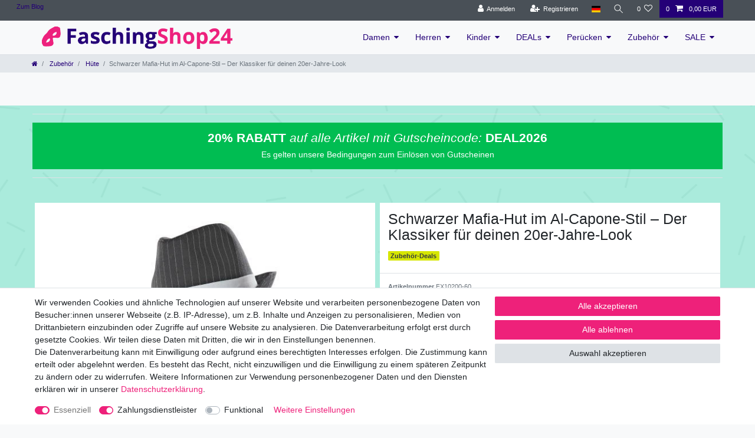

--- FILE ---
content_type: text/html; charset=UTF-8
request_url: https://www.faschingshop24.de/motto/20er-jahre/20er-jahre-al-capone-mafia-hut_8887596
body_size: 82245
content:






<!DOCTYPE html>

<html lang="de" data-framework="vue" prefix="og: http://ogp.me/ns#" class="icons-loading">

<head>
                        

    <script type="text/javascript">
    (function() {
        var _availableConsents = {"necessary.consent":[true,[],null],"necessary.session":[true,[],null],"necessary.csrf":[true,["XSRF-TOKEN"],null],"necessary.shopbooster_cookie":[true,["plenty_cache"],null],"payment.paypal-cookies":[true,["X-PP-SILOVER","X-PP-L7","tsrc","paypalplus_session_v2"],true],"convenience.languageDetection":[null,[],null]};
        var _allowedCookies = ["plenty_cache","XSRF-TOKEN","X-PP-SILOVER","X-PP-L7","tsrc","paypalplus_session_v2","plenty-shop-cookie","PluginSetPreview","SID_PLENTY_ADMIN_13135","PreviewCookie"] || [];

        window.ConsentManager = (function() {
            var _consents = (function() {
                var _rawCookie = document.cookie.split(";").filter(function (cookie) {
                    return cookie.trim().indexOf("plenty-shop-cookie=") === 0;
                })[0];

                if (!!_rawCookie) {
                    try {
                        _rawCookie = decodeURIComponent(_rawCookie);
                    } catch (e) {
                        document.cookie = "plenty-shop-cookie= ; expires = Thu, 01 Jan 1970 00:00:00 GMT"
                        return null;
                    }

                    try {
                        return JSON.parse(
                            _rawCookie.trim().substr("plenty-shop-cookie=".length)
                        );
                    } catch (e) {
                        return null;
                    }
                }
                return null;
            })();

            Object.keys(_consents || {}).forEach(function(group) {
                if(typeof _consents[group] === 'object' && _consents[group] !== null)
                {
                    Object.keys(_consents[group] || {}).forEach(function(key) {
                        var groupKey = group + "." + key;
                        if(_consents[group][key] && _availableConsents[groupKey] && _availableConsents[groupKey][1].length) {
                            Array.prototype.push.apply(_allowedCookies, _availableConsents[groupKey][1]);
                        }
                    });
                }
            });

            if(!_consents) {
                Object.keys(_availableConsents || {})
                    .forEach(function(groupKey) {
                        if(_availableConsents[groupKey] && ( _availableConsents[groupKey][0] || _availableConsents[groupKey][2] )) {
                            Array.prototype.push.apply(_allowedCookies, _availableConsents[groupKey][1]);
                        }
                    });
            }

            var _setResponse = function(key, response) {
                _consents = _consents || {};
                if(typeof key === "object" && typeof response === "undefined") {
                    _consents = key;
                    document.dispatchEvent(new CustomEvent("consent-change", {
                        detail: {key: null, value: null, data: key}
                    }));
                    _enableScriptsOnConsent();
                } else {
                    var groupKey = key.split(".")[0];
                    var consentKey = key.split(".")[1];
                    _consents[groupKey] = _consents[groupKey] || {};
                    if(consentKey === "*") {
                        Object.keys(_availableConsents).forEach(function(aKey) {
                            if(aKey.split(".")[0] === groupKey) {
                                _consents[groupKey][aKey.split(".")[1]] = response;
                            }
                        });
                    } else {
                        _consents[groupKey][consentKey] = response;
                    }
                    document.dispatchEvent(new CustomEvent("consent-change", {
                        detail: {key: key, value: response, data: _consents}
                    }));
                    _enableScriptsOnConsent();
                }
                if(!_consents.hasOwnProperty('_id')) {
                    _consents['_id'] = "1d9363d5917be1572f0bd13849294c29e1e7984f";
                }

                Object.keys(_availableConsents).forEach(function(key) {
                    if((_availableConsents[key][1] || []).length > 0) {
                        if(_isConsented(key)) {
                            _availableConsents[key][1].forEach(function(cookie) {
                                if(_allowedCookies.indexOf(cookie) < 0) _allowedCookies.push(cookie);
                            });
                        } else {
                            _allowedCookies = _allowedCookies.filter(function(cookie) {
                                return _availableConsents[key][1].indexOf(cookie) < 0;
                            });
                        }
                    }
                });

                document.cookie = "plenty-shop-cookie=" + JSON.stringify(_consents) + "; path=/; expires=" + _expireDate() + "; secure";
            };
            var _hasResponse = function() {
                return _consents !== null;
            };

            var _expireDate = function() {
                var expireSeconds = 0;
                                    expireSeconds = 8640000;
                                const date = new Date();
                date.setSeconds(date.getSeconds() + expireSeconds);
                const offset = date.getTimezoneOffset() / 60;
                date.setHours(date.getHours() - offset)
                return date.toUTCString();
            }
            var _isConsented = function(key) {
                var groupKey = key.split(".")[0];
                var consentKey = key.split(".")[1];

                if (consentKey === "*") {
                    return Object.keys(_availableConsents).some(function (aKey) {
                        var aGroupKey = aKey.split(".")[0];
                        return aGroupKey === groupKey && _isConsented(aKey);
                    });
                } else {
                    if(!_hasResponse()) {
                        return _availableConsents[key][0] || _availableConsents[key][2];
                    }

                    if(_consents.hasOwnProperty(groupKey) && _consents[groupKey].hasOwnProperty(consentKey))
                    {
                        return !!_consents[groupKey][consentKey];
                    }
                    else {
                        if(!!_availableConsents[key])
                        {
                            return _availableConsents[key][0];
                        }

                        console.warn("Cookie has been blocked due to not being registered: " + key);
                        return false;
                    }
                }
            };
            var _getConsents = function() {
                var _result = {};
                Object.keys(_availableConsents).forEach(function(key) {
                    var groupKey = key.split(".")[0];
                    var consentKey = key.split(".")[1];
                    _result[groupKey] = _result[groupKey] || {};
                    if(consentKey !== "*") {
                        _result[groupKey][consentKey] = _isConsented(key);
                    }
                });
                return _result;
            };
            var _isNecessary = function(key) {
                return _availableConsents.hasOwnProperty(key) && _availableConsents[key][0];
            };
            var _enableScriptsOnConsent = function() {
                var elementsToEnable = document.querySelectorAll("script[data-cookie-consent]");
                Array.prototype.slice.call(elementsToEnable).forEach(function(el) {
                    if(el.dataset && el.dataset.cookieConsent && _isConsented(el.dataset.cookieConsent) && el.type !== "application/javascript") {
                        var newScript = document.createElement("script");
                        if(el.src) {
                            newScript.src = el.src;
                        } else {
                            newScript.textContent = el.textContent;
                        }
                        el.parentNode.replaceChild(newScript, el);
                    }
                });
            };
            window.addEventListener("load", _enableScriptsOnConsent);
                        // Cookie proxy
            (function() {
                var _data = {};
                var _splitCookieString = function(cookiesString) {

                    var _allCookies = cookiesString.split(";");
                    var regex = /[^=]+=[^;]*;?((?:expires|path|domain)=[^;]*;)*/gm;
                    var cookies = [];

                    _allCookies.forEach(function(cookie){
                        if(cookie.trim().indexOf("plenty-shop-cookie=") === 0) {
                            var cookieString = decodeURIComponent(cookiesString);
                            var match;
                            while((match = regex.exec(cookieString)) !== null) {
                                if(match.index === match.lastIndex) {
                                    regex.lastIndex++;
                                }
                                cookies.push(match[0]);
                            }
                        } else if(cookie.length) {
                            cookies.push(cookie);
                        }
                    });

                    return cookies;

                };
                var _parseCookies = function (cookiesString) {
                    return _splitCookieString(cookiesString).map(function(cookieString) {
                        return _parseCookie(cookieString);
                    });
                };
                var _parseCookie = function(cookieString) {
                    var cookie = {
                        name: null,
                        value: null,
                        params: {}
                    };
                    var match = /^([^=]+)=([^;]*);*((?:[^;]*;?)*)$/.exec(cookieString.trim());
                    if(match && match[1]) {
                        cookie.name = match[1];
                        cookie.value = match[2];

                        (match[3] || "").split(";").map(function(param) {
                            return /^([^=]+)=([^;]*);?$/.exec(param.trim());
                        }).filter(function(param) {
                            return !!param;
                        }).forEach(function(param) {
                            cookie.params[param[1]] = param[2];
                        });

                        if(cookie.params && !cookie.params.path) {
                            cookie.params.path = "/";
                        }
                    }

                    return cookie;
                };
                var _isAllowed = function(cookieName) {
                    return _allowedCookies.some(function(allowedCookie) {
                        var match = /^\/(.*)\/([gmiy]*)$/.exec(allowedCookie);
                        return (match && match[1] && (new RegExp(match[1], match[2])).test(cookieName))
                            || allowedCookie === cookieName;
                    });
                };
                var _set = function(cookieString) {
                    var cookie = _parseCookie(cookieString);
                                                                    var domainParts = (window.location.host || window.location.hostname).split(".");
                        if(domainParts[0] === "www") {
                            domainParts.shift();
                            cookie.domain = "." + domainParts.join(".");
                        } else {
                            cookie.domain = (window.location.host || window.location.hostname);
                        }
                                        if(cookie && cookie.name) {
                        if(_isAllowed(cookie.name)) {
                            var cookieValue = cookie.value || "";
                            _data[cookie.name] = cookieValue + Object.keys(cookie.params || {}).map(function(paramKey) {
                                                            var date = new Date(_expireDate());
                                if(paramKey === "expires" && (new Date(cookie.params[paramKey]).getTime()) > date.getTime()) {
                                    return "; expires=" + _expireDate();
                                }
                                                            return "; " + paramKey.trim() + "=" + cookie.params[paramKey].trim();
                            }).join("");
                        } else {
                            _data[cookie.name] = null;
                            console.warn("Cookie has been blocked due to privacy settings: " + cookie.name);
                        }
                        _update();
                    }
                };
                var _get = function() {
                    return Object.keys(_data).filter(function (key) {
                        return !!_data[key];
                    }).map(function (key) {
                        return key + "=" + (_data[key].split(";")[0]);
                    }).join("; ");
                };
                var _update = function() {
                    delete document.cookie;
                    var cookies = _parseCookies(document.cookie);
                    Object.keys(_data).forEach(function(key) {
                        if(!_data[key]) {
                            // unset cookie
                            var domains = (window.location.host || window.location.hostname).split(".");
                            while(domains.length > 1) {
                                document.cookie = key + "=; path=/; expires=Thu, 01 Jan 1970 00:00:01 GMT; domain="+domains.join(".");
                                document.cookie = key + "=; path=/; expires=Thu, 01 Jan 1970 00:00:01 GMT; domain=."+domains.join(".");
                                domains.shift();
                            }
                            document.cookie = key + "=; path=/; expires=Thu, 01 Jan 1970 00:00:01 GMT;";
                            delete _data[key];
                        } else {
                            var existingCookie = cookies.find(function(cookie) { return cookie.name === key; });
                            var parsedData = _parseCookie(key + "=" + _data[key]);
                            if(!existingCookie || existingCookie.value !== parsedData.value) {
                                document.cookie = key + "=" + _data[key];
                            } else {
                                // console.log('No changes to cookie: ' + key);
                            }
                        }
                    });

                    if(!document.__defineGetter__) {
                        Object.defineProperty(document, 'cookie', {
                            get: _get,
                            set: _set
                        });
                    } else {
                        document.__defineGetter__('cookie', _get);
                        document.__defineSetter__('cookie', _set);
                    }
                };

                _splitCookieString(document.cookie).forEach(function(cookie)
                {
                    _set(cookie);
                });

                _update();
            })();
            
            return {
                setResponse: _setResponse,
                hasResponse: _hasResponse,
                isConsented: _isConsented,
                getConsents: _getConsents,
                isNecessary: _isNecessary
            };
        })();
    })();
</script>


    
<meta charset="utf-8">
<meta http-equiv="X-UA-Compatible" content="IE=edge">
<meta name="viewport" content="width=device-width, initial-scale=1">
<meta name="generator" content="plentymarkets" />
<meta name="format-detection" content="telephone=no"> 
<link rel="icon" type="image/x-icon" href="/favicon.ico">



            <link rel="canonical" href="https://www.faschingshop24.de/motto/20er-jahre/20er-jahre-al-capone-mafia-hut_8887596_40661">
    
    
<style data-font="Custom-Font">
    
                
        .icons-loading .fa { visibility: hidden !important; }
</style>

<link rel="preload" href="https://cdn02.plentymarkets.com/vd5crsriwb97/plugin/30/ceres/css/ceres-icons.css" as="style" onload="this.onload=null;this.rel='stylesheet';">
<noscript><link rel="stylesheet" href="https://cdn02.plentymarkets.com/vd5crsriwb97/plugin/30/ceres/css/ceres-icons.css"></noscript>


<link rel="preload" as="style" href="https://cdn02.plentymarkets.com/vd5crsriwb97/plugin/30/ceres/css/ceres-base.css?v=6c6e633cc14f11e27c3e0fc8c1bbae7f82632a8a">
    <link rel="stylesheet" href="https://cdn02.plentymarkets.com/vd5crsriwb97/plugin/30/ceres/css/ceres-base.css?v=6c6e633cc14f11e27c3e0fc8c1bbae7f82632a8a">


<script type="application/javascript">
    /*! loadCSS. [c]2017 Filament Group, Inc. MIT License */
    /* This file is meant as a standalone workflow for
    - testing support for link[rel=preload]
    - enabling async CSS loading in browsers that do not support rel=preload
    - applying rel preload css once loaded, whether supported or not.
    */
    (function( w ){
        "use strict";
        // rel=preload support test
        if( !w.loadCSS ){
            w.loadCSS = function(){};
        }
        // define on the loadCSS obj
        var rp = loadCSS.relpreload = {};
        // rel=preload feature support test
        // runs once and returns a function for compat purposes
        rp.support = (function(){
            var ret;
            try {
                ret = w.document.createElement( "link" ).relList.supports( "preload" );
            } catch (e) {
                ret = false;
            }
            return function(){
                return ret;
            };
        })();

        // if preload isn't supported, get an asynchronous load by using a non-matching media attribute
        // then change that media back to its intended value on load
        rp.bindMediaToggle = function( link ){
            // remember existing media attr for ultimate state, or default to 'all'
            var finalMedia = link.media || "all";

            function enableStylesheet(){
                // unbind listeners
                if( link.addEventListener ){
                    link.removeEventListener( "load", enableStylesheet );
                } else if( link.attachEvent ){
                    link.detachEvent( "onload", enableStylesheet );
                }
                link.setAttribute( "onload", null );
                link.media = finalMedia;
            }

            // bind load handlers to enable media
            if( link.addEventListener ){
                link.addEventListener( "load", enableStylesheet );
            } else if( link.attachEvent ){
                link.attachEvent( "onload", enableStylesheet );
            }

            // Set rel and non-applicable media type to start an async request
            // note: timeout allows this to happen async to let rendering continue in IE
            setTimeout(function(){
                link.rel = "stylesheet";
                link.media = "only x";
            });
            // also enable media after 3 seconds,
            // which will catch very old browsers (android 2.x, old firefox) that don't support onload on link
            setTimeout( enableStylesheet, 3000 );
        };

        // loop through link elements in DOM
        rp.poly = function(){
            // double check this to prevent external calls from running
            if( rp.support() ){
                return;
            }
            var links = w.document.getElementsByTagName( "link" );
            for( var i = 0; i < links.length; i++ ){
                var link = links[ i ];
                // qualify links to those with rel=preload and as=style attrs
                if( link.rel === "preload" && link.getAttribute( "as" ) === "style" && !link.getAttribute( "data-loadcss" ) ){
                    // prevent rerunning on link
                    link.setAttribute( "data-loadcss", true );
                    // bind listeners to toggle media back
                    rp.bindMediaToggle( link );
                }
            }
        };

        // if unsupported, run the polyfill
        if( !rp.support() ){
            // run once at least
            rp.poly();

            // rerun poly on an interval until onload
            var run = w.setInterval( rp.poly, 500 );
            if( w.addEventListener ){
                w.addEventListener( "load", function(){
                    rp.poly();
                    w.clearInterval( run );
                } );
            } else if( w.attachEvent ){
                w.attachEvent( "onload", function(){
                    rp.poly();
                    w.clearInterval( run );
                } );
            }
        }


        // commonjs
        if( typeof exports !== "undefined" ){
            exports.loadCSS = loadCSS;
        }
        else {
            w.loadCSS = loadCSS;
        }
    }( typeof global !== "undefined" ? global : this ) );

    (function() {
        var checkIconFont = function() {
            if(!document.fonts || document.fonts.check("1em FontAwesome")) {
                document.documentElement.classList.remove('icons-loading');
            }
        };

        if(document.fonts) {
            document.fonts.addEventListener("loadingdone", checkIconFont);
            window.addEventListener("load", checkIconFont);
        }
        checkIconFont();
    })();
</script>

                    

<!-- Extend the existing style with a template -->
            <link rel="preload" href="https://cdn02.plentymarkets.com/vd5crsriwb97/plugin/30/blog/css/blog_entrypoint.css?v=211" as="style">
<link rel="stylesheet" href="https://cdn02.plentymarkets.com/vd5crsriwb97/plugin/30/blog/css/blog_entrypoint.css?v=211" media="print" onload="this.media='all'">


                    



    
    
                
    
    

    
    
    
    
    

                    


<meta name="robots" content="all">
    <meta name="description" content="✅ Top Gangsterhut ✅ Ideal für Mottopartys ✅ Schwarzer Fedora mit Nadelstreifen ✅ Express-Versand innerhalb von 1 Werktag">
    <meta name="keywords" content="20er Jahre 20s 20iger Mafia Gangster Al Capone Fedora Hut Hüte Mafiahut Gangsterhut Caponehut Mafiafedora Gangsterfedora Nadelstreifen Optik Look Style Verkleidung">
<meta property="og:title" content="Schwarzer Mafia-Hut im Al-Capone-Stil – Der Klassiker für deinen 20er-Jahre-Look
         | FaschingShop24"/>
<meta property="og:type" content="article"/>
<meta property="og:url" content="https://www.faschingshop24.de/motto/20er-jahre/20er-jahre-al-capone-mafia-hut_8887596_40661"/>
<meta property="og:image" content="https://cdn02.plentymarkets.com/vd5crsriwb97/item/images/8887596/full/8887596.jpeg"/>
<meta property="thumbnail" content="https://cdn02.plentymarkets.com/vd5crsriwb97/item/images/8887596/full/8887596.jpeg"/>

<script type="application/ld+json">
            {
                "@context"      : "https://schema.org/",
                "@type"         : "Product",
                "@id"           : "40661",
                "name"          : "Schwarzer Mafia-Hut im Al-Capone-Stil – Der Klassiker für deinen 20er-Jahre-Look",
                "category"      : "Hüte",
                "releaseDate"   : "",
                "image"         : "https://cdn02.plentymarkets.com/vd5crsriwb97/item/images/8887596/full/8887596.jpeg",
                "identifier"    : "40661",
                "description"   : "Tauche ein in die elegante Welt der 1920er Jahre – mit unserem schwarzen Mafia-Hut im klassischen Al-Capone-Stil bringst du Stil und Authentizität in dein Kostüm! Ob Gangster, Gentleman oder Gatsby-Gast – dieser Hut ist das perfekte Accessoire für Motto-Partys, Karneval oder Theaterauftritte. Ganz wichtig: Dieser Hut wird nicht wie ein modernes Basecap tief über die Stirn gezogen, sondern locker oben auf dem Kopf getragen – genau wie damals! Das ist kein Fehler, sondern der gewollte, stilvolle Look der Zeit. So sitzt der Hut richtig und wirkt besonders authentisch. Gefertigt aus leichtem, angenehm zu tragendem Filzstoff passt der Hut den meisten Erwachsenen. Die klassische Form mit schwarzem Band rundet jedes Retro-Outfit ab – egal ob für Damen oder Herren. Tragehinweis: Wird oben auf dem Kopf getragen, nicht wie ein Cap Einheitsgröße: 58/60 Material: 100% Polyester",
                "disambiguatingDescription" : "&lt;p&gt;Schwarzer Gangsterhut in klassischer 20er Jahre Optik aus Stoff mit Nadelstreifen.&lt;/p&gt; &lt;p&gt;Größe: 58,&amp;nbsp;60&lt;/p&gt; &lt;p&gt;Material: 100% Polyester mit Stoff&lt;/p&gt;",
                "manufacturer"  : {
                    "@type"         : "Organization",
                    "name"          : "Foxxeo"
                },
                "sku"           : "40661",
                "offers": {
                    "@type"         : "Offer",
                    "priceCurrency" : "EUR",
                    "price"         : "1.99",
                    "url"           : "https://www.faschingshop24.de/motto/20er-jahre/20er-jahre-al-capone-mafia-hut_8887596",
                    "priceSpecification":[
                                                    {
                                "@type": "UnitPriceSpecification",
                                "price": "12.99",
                                "priceCurrency": "EUR",
                                "priceType": "ListPrice",
                                "referenceQuantity": {
                                    "@type": "QuantitativeValue",
                                    "value": "1",
                                    "unitCode": "C62"
                                }
                            },
                                                {
                            "@type": "UnitPriceSpecification",
                            "price": "1.99",
                            "priceCurrency": "EUR",
                            "priceType": "SalePrice",
                            "referenceQuantity": {
                                "@type": "QuantitativeValue",
                                "value": "1",
                                "unitCode": "C62"
                            }
                        }

                    ],
                    "availability"  : "http://schema.org/InStock",
                    "itemCondition" : "https://schema.org/NewCondition"
                },
                "depth": {
                    "@type"         : "QuantitativeValue",
                    "value"         : "0"
                },
                "width": {
                    "@type"         : "QuantitativeValue",
                    "value"         : "0"
                },
                "height": {
                    "@type"         : "QuantitativeValue",
                    "value"         : "0"
                },
                "weight": {
                    "@type"         : "QuantitativeValue",
                    "value"         : "0"
                }
            }
        </script>

<title>Schwarzer Mafia-Hut im Al-Capone-Stil – Der Klassiker für deinen 20er-Jahre-Look
         | FaschingShop24</title>

            <style>
    #paypal_loading_screen {
        display: none;
        position: fixed;
        z-index: 2147483640;
        top: 0;
        left: 0;
        width: 100%;
        height: 100%;
        overflow: hidden;

        transform: translate3d(0, 0, 0);

        background-color: black;
        background-color: rgba(0, 0, 0, 0.8);
        background: radial-gradient(ellipse closest-corner, rgba(0,0,0,0.6) 1%, rgba(0,0,0,0.8) 100%);

        color: #fff;
    }

    #paypal_loading_screen .paypal-checkout-modal {
        font-family: "HelveticaNeue", "HelveticaNeue-Light", "Helvetica Neue Light", helvetica, arial, sans-serif;
        font-size: 14px;
        text-align: center;

        box-sizing: border-box;
        max-width: 350px;
        top: 50%;
        left: 50%;
        position: absolute;
        transform: translateX(-50%) translateY(-50%);
        cursor: pointer;
        text-align: center;
    }

    #paypal_loading_screen.paypal-overlay-loading .paypal-checkout-message, #paypal_loading_screen.paypal-overlay-loading .paypal-checkout-continue {
        display: none;
    }

    .paypal-checkout-loader {
        display: none;
    }

    #paypal_loading_screen.paypal-overlay-loading .paypal-checkout-loader {
        display: block;
    }

    #paypal_loading_screen .paypal-checkout-modal .paypal-checkout-logo {
        cursor: pointer;
        margin-bottom: 30px;
        display: inline-block;
    }

    #paypal_loading_screen .paypal-checkout-modal .paypal-checkout-logo img {
        height: 36px;
    }

    #paypal_loading_screen .paypal-checkout-modal .paypal-checkout-logo img.paypal-checkout-logo-pp {
        margin-right: 10px;
    }

    #paypal_loading_screen .paypal-checkout-modal .paypal-checkout-message {
        font-size: 15px;
        line-height: 1.5;
        padding: 10px 0;
    }

    #paypal_loading_screen.paypal-overlay-context-iframe .paypal-checkout-message, #paypal_loading_screen.paypal-overlay-context-iframe .paypal-checkout-continue {
        display: none;
    }

    .paypal-spinner {
        height: 30px;
        width: 30px;
        display: inline-block;
        box-sizing: content-box;
        opacity: 1;
        filter: alpha(opacity=100);
        animation: rotation .7s infinite linear;
        border-left: 8px solid rgba(0, 0, 0, .2);
        border-right: 8px solid rgba(0, 0, 0, .2);
        border-bottom: 8px solid rgba(0, 0, 0, .2);
        border-top: 8px solid #fff;
        border-radius: 100%
    }

    .paypalSmartButtons div {
        margin-left: 10px;
        margin-right: 10px;
    }
</style>                <style>/* Warenkorb */

.promotion-coupon .font-weight-bold {
    font-size: 1.3rem;
    color: #ffffff;
    background-color: #ee217a;
    border: 3px solid transparent;
    border-radius: .1rem;
}
.rebate-hint {
    font-size: 1.3rem;
    color: #ffffff;
    background-color: #ee217a;
    border: 3px solid transparent;
    border-radius: .1rem;

}

.cmp-totals .rebate-hint {
    font-size: 1.3rem;
    color: #ffffff;
    background-color: #ee217a;
    border: 3px solid transparent;
    border-radius: .1rem;
}


/* Menü */

.navbar-toggler {
    padding: .25rem .75rem;
    font-size: 2rem;
    color: #250077;
    line-height: 1;
    background-color: transparent;
    border: 1px solid transparent;
    border-radius: .1rem;
}



.p-3 {
    padding: 0.3rem !important;
}

#ppButton { 

    padding-bottom: 15px;
    padding-left: 15px;
}

/* Startseite */

.widget-secondary .bg-appearance {
    background-color: transparent !important;
}

/* Artikel Detailseite */

.sticky-element {
    background-color: #ffffff;
}

.page-singleitem .tab-content {
    background-color: #ffffff;
}

.owl-thumbs .owl-thumb {
   mix-blend-mode: multiply;
   background: #ffffff;
}

.single .nav-tabs .nav-item, .page-singleitem .nav-tabs .nav-item {
    float: none;
    background: #f0f3f5;
    cursor: pointer;
}

.widget-item-grid .product-list>.col-6:nth-child(even) {
    padding-right: 5px !important;
}
.widget-item-grid>.widget-inner>li {
    padding-bottom: 5px;
}

.availability-1 {
    color: #fff;
    font-size: 1rem;
    background-color: #EE217A;
}

/* Artikel Detailseite */

.footer-w {
   color: #ffffff;
   font-color: #ffffff;
}

.widget-list .widget-inner a, .widget-link-list .widget-inner a {
    color: #ffffff;
}

/* 404 Seite */

.404-flex { 

/* BLOG */


    display: flex; 
    justify-content: center; 
    align-items: center;
}


/* Kategorie Seite */

.p-2 {
    padding: 0rem !important;
    margin: 0px;
}

.list-controls .list-sort, .list-controls .list-itemsperpage {
    display: block;
    padding: .1em;
}

.cmp-product-thumb {
    width: 100%;
    padding: 0px;
    margin-top: 5px;
    margin-bottom: 5px;
    overflow: hidden;
    background-color: #fff;
}

.cmp-product-thumb .thumb-title {
    display: block;
    min-height: 12px;
    font-weight: 700;
    line-height: 1.1em;
    color: #6c757d;
    text-align: left;
    overflow: hidden;
    display: -webkit-box;
    -webkit-box-orient: vertical;
    -webkit-line-clamp: 1;
}


.cmp-product-thumb .prices {
    display: -webkit-box;
    display: -ms-flexbox;
    display: block;
    min-height: 40px;
}

.col-1, .col-2, .col-3, .col-4, .col-5, .col-6, .col-7, .col-8, .col-9, .col-10, .col-11, .col-12, .col, .col-auto, .col-sm-1, .col-sm-2, .col-sm-3, .col-sm-4, .col-sm-5, .col-sm-6, .col-sm-7, .col-sm-8, .col-sm-9, .col-sm-10, .col-sm-11, .col-sm-12, .col-sm, .col-sm-auto, .col-md-1, .col-md-2, .col-md-3, .col-md-4, .col-md-5, .col-md-6, .col-md-7, .col-md-8, .col-md-9, .col-md-10, .col-md-11, .col-md-12, .col-md, .col-md-auto, .col-lg-1, .col-lg-2, .col-lg-3, .col-lg-4, .col-lg-5, .col-lg-6, .col-lg-7, .col-lg-8, .col-lg-9, .col-lg-10, .col-lg-11, .col-lg-12, .col-lg, .col-lg-auto, .col-xl-1, .col-xl-2, .col-xl-3, .col-xl-4, .col-xl-5, .col-xl-6, .col-xl-7, .col-xl-8, .col-xl-9, .col-xl-10, .col-xl-11, .col-xl-12, .col-xl, .col-xl-auto {
    position: relative;
    width: 100%;
    padding-right: .3rem;
    padding-left: .3rem;
}


.widget-item-grid .product-list>.col-6:nth-child(odd) {
    padding-left: 5px !important;
}

.row {
    display: -webkit-box;
    display: -ms-flexbox;
    display: flex;
    -ms-flex-wrap: wrap;
    flex-wrap: wrap;
    margin-right: 0px;
    margin-left: 0px;
}


/* Motto Seite */

.widget-primary .btn-pink {
    color: #fff;
    background-color: #ee217a;
    border-color: #ee217a;
}


/* BLOG Seite */

.blog-category-name {

    font-size:0px;

}

.blog-category-name:after {
        content: "Willkommen im abgedrehten Kostüm-BLOG";
        font-size:20px !important;


}</style>
                            
                                    
    </head>

<body class="page-singleitem item-8887596 variation-40661 ">

                    

<script>
    if('ontouchstart' in document.documentElement)
    {
        document.body.classList.add("touch");
    }
    else
    {
        document.body.classList.add("no-touch");
    }
</script>

<div id="vue-app" data-server-rendered="true" class="app"><div template="#vue-notifications" class="notification-wrapper"></div> <header id="page-header" class="sticky-top"><div class="container-max"><div class="row flex-row-reverse position-relative"><div id="page-header-parent" data-header-offset class="col-12 header-container"><div class="top-bar header-fw"><div class="container-max px-0 pr-lg-3"><div class="row mx-0 flex-row-reverse position-relative"><ul class="blog-entrypoint controls-list list-inline"><li class="list-inline-item"><a href="/blog">Zum Blog</a></li></ul> <div class="top-bar-items "><div class="controls"><ul id="controlsList" class="controls-list mb-0 d-flex list-inline pl-2 pl-sm-1 pl-md-0"><li class="list-inline-item control-user"><!----></li> <li class="list-inline-item dropdown control-languages"><a data-toggle="collapse" data-testing="language-select" href="#countrySettings" aria-expanded="false" aria-controls="countrySettings" data-parent="#controlsList" aria-label="Land" class="nav-link"><i class="flag-icon flag-icon-de"></i></a></li> <li class="list-inline-item control-search"><a data-toggle="collapse" href="#searchBox" aria-expanded="false" aria-controls="searchBox" data-testing="searchbox-select" data-parent="#controlsList" aria-label="Suche" class="anicon anicon-search-xcross nav-link"><span aria-hidden="true" class="anicon-search-item"></span></a></li> <li class="list-inline-item control-wish-list"><a href="/wish-list" rel="nofollow" aria-label="Wunschliste" class="nav-link"><span class="badge-right mr-1 d-none d-sm-inline">0</span> <i aria-hidden="true" class="fa fa-heart-o"></i></a></li> <li class="list-inline-item control-basket position-relative"><a href="#" class="toggle-basket-preview nav-link"><span class="mr-2">0</span> <i aria-hidden="true" class="fa fa-shopping-cart"></i> <span class="badge p-0 ml-2">0,00 EUR</span></a> <!----></li></ul></div></div></div></div> <div class="container-max px-0 px-lg-3"><div class="row mx-0 flex-row-reverse position-relative"><div id="searchBox" class="cmp cmp-search-box collapse"><!----></div> <div id="countrySettings" class="cmp cmp-country-settings collapse"><div class="container-max"><div class="row py-3"><div class="col-12 col-lg-6"><div class="language-settings"><div class="list-title"><strong>Sprache</strong> <hr></div> <ul class="row"><li class="col-6 col-sm-4 px-0 active"><a href="https://www.faschingshop24.de/motto/20er-jahre/20er-jahre-al-capone-mafia-hut_8887596_40661" data-testing="lang-select-de" data-update-url class="nav-link"><i class="flag-icon flag-icon-de"></i>
                                                        Deutsch
                                                    </a></li></ul></div></div> <div class="col-12 col-lg-6"><div class="shipping-settings"><div class="list-title"><strong>Lieferland</strong> <hr></div> <ul class="row"><li class="col-6 col-sm-4 px-0"><a data-toggle="collapse" href="#countrySettings" data-boundary="window" data-title="Bitte ändern Sie Ihre Adresse, um das Lieferland zu wechseln." aria-label="Bitte ändern Sie Ihre Adresse, um das Lieferland zu wechseln." class="nav-link"><i class="flag-icon flag-icon-be"></i>
            Belgien
        </a></li><li class="col-6 col-sm-4 px-0"><a data-toggle="collapse" href="#countrySettings" data-boundary="window" data-title="Bitte ändern Sie Ihre Adresse, um das Lieferland zu wechseln." aria-label="Bitte ändern Sie Ihre Adresse, um das Lieferland zu wechseln." class="nav-link"><i class="flag-icon flag-icon-de"></i>
            Deutschland
        </a></li><li class="col-6 col-sm-4 px-0"><a data-toggle="collapse" href="#countrySettings" data-boundary="window" data-title="Bitte ändern Sie Ihre Adresse, um das Lieferland zu wechseln." aria-label="Bitte ändern Sie Ihre Adresse, um das Lieferland zu wechseln." class="nav-link"><i class="flag-icon flag-icon-at"></i>
            Österreich
        </a></li></ul></div></div></div></div></div></div></div></div> <nav class="navbar header-fw p-0 border-bottom megamenu"><div class="container-max d-block"><div class="row mx-0 position-relative d-flex"><div class="brand-wrapper px-lg-3 d-flex flex-fill"><a href="/" class="navbar-brand py-2"><picture data-alt="FaschingShop24"><source srcset="https://cdn02.plentymarkets.com/vd5crsriwb97/frontend/ceres5/faschingshop24-logo.png"> <img src="https://cdn02.plentymarkets.com/vd5crsriwb97/frontend/ceres5/faschingshop24-logo.png" alt="FaschingShop24" class="img-fluid"></picture></a> <button type="button" class="navbar-toggler d-lg-none p-3">
                    ☰
                </button></div> <div class="main-navbar-collapsable d-none d-lg-block"><ul class="mainmenu p-0 m-0 d-flex"><li class="ddown"><a href="/damen-kostueme">Damen</a> <ul data-level="1" class="collapse nav-dropdown-0"><li><ul class="collapse-inner"><li><a href="/damen-kostueme/20er-30er-jahre">20er &amp; 30er Jahre</a></li></ul></li> <li><ul class="collapse-inner"><li><a href="/damen-kostueme/40er-50er-jahre">50er Jahre</a></li></ul></li> <li><ul class="collapse-inner"><li><a href="/damen-kostueme/60er-70er-jahre">60er &amp; 70er Jahre</a></li></ul></li> <li><ul class="collapse-inner"><li><a href="/damen-kostueme/80er-90er-jahre-damen">80er &amp; 90er Jahre</a></li></ul></li> <li><ul class="collapse-inner"><li><a href="/damen-kostueme/antike-orient">Antike &amp; Orient</a></li></ul></li> <li><ul class="collapse-inner"><li><a href="/damen-kostueme/aus-aller-welt">Aus aller Welt</a></li></ul></li> <li><ul class="collapse-inner"><li><a href="/damen-kostueme/berufe-und-uniformen-damen">Berufe und Uniformen</a></li></ul></li> <li><ul class="collapse-inner"><li><a href="/damen-kostueme/cowboy-indianer-damen">Cowboy &amp; Indianer</a></li></ul></li> <li><ul class="collapse-inner"><li><a href="/damen-kostueme/dieb-straeflingskostueme">Dieb- &amp; Sträflingskostüme</a></li></ul></li> <li><ul class="collapse-inner"><li><a href="/damen-kostueme/film-stars-damen">Film &amp; Stars</a></li></ul></li> <li><ul class="collapse-inner"><li><a href="/damen-kostueme/geister-kostueme">Geister-Kostüme</a></li></ul></li> <li><ul class="collapse-inner"><li><a href="/damen-kostueme/horror-und-gruselkostueme-damen">Halloween Kostüme</a></li></ul></li> <li><ul class="collapse-inner"><li><a href="/damen-kostueme/hexen-kostueme">Hexen-Kostüme</a></li></ul></li> <li><ul class="collapse-inner"><li><a href="/damen-kostueme/historische-kostueme">Historische Kostüme</a></li></ul></li> <li><ul class="collapse-inner"><li><a href="/damen-kostueme/kirche">Kirche &amp; Religion</a></li></ul></li> <li><ul class="collapse-inner"><li><a href="/damen-kostueme/lustiges-damen">Lustige Kostüme</a></li></ul></li> <li><ul class="collapse-inner"><li><a href="/damen-kostueme/maerchen-damen">Märchen &amp; Prinzessin</a></li></ul></li> <li><ul class="collapse-inner"><li><a href="/damen-kostueme/partykleider">Partykleider</a></li></ul></li> <li><ul class="collapse-inner"><li><a href="/damen-kostueme/piraten-damen">Piraten &amp; Seeräuber</a></li></ul></li> <li><ul class="collapse-inner"><li><a href="/damen-kostueme/ritter-mittelalter-damen">Ritter &amp; Mittelalter</a></li></ul></li> <li><ul class="collapse-inner"><li><a href="/damen-kostueme/roemer-gallier">Römer &amp; Gallier</a></li></ul></li> <li><ul class="collapse-inner"><li><a href="/damen-kostueme/skelett-kostueme">Skelett-Kostüme</a></li></ul></li> <li><ul class="collapse-inner"><li><a href="/damen-kostueme/sportler-kostueme">Sportler Kostüme</a></li></ul></li> <li><ul class="collapse-inner"><li><a href="/damen-kostueme/steinzeit-damen">Steinzeit</a></li></ul></li> <li><ul class="collapse-inner"><li><a href="/damen-kostueme/superhelden">Superhelden</a></li></ul></li> <li><ul class="collapse-inner"><li><a href="/damen-kostueme/teufel-kostueme">Teufel-Kostüme</a></li></ul></li> <li><ul class="collapse-inner"><li><a href="/damen-kostueme/tierkostueme-damen">Tierkostüme</a></li></ul></li> <li><ul class="collapse-inner"><li><a href="/damen-kostueme/vampir-kostueme">Vampir-Kostüme</a></li></ul></li> <li><ul class="collapse-inner"><li><a href="/damen-kostueme/weihnachten-damen">Weihnachten</a></li></ul></li> <li><ul class="collapse-inner"><li><a href="/damen-kostueme/wikinger">Wikinger</a></li></ul></li> <li><ul class="collapse-inner"><li><a href="/damen-kostueme/xxl-kostueme-damen">XXL-Kostüme</a></li></ul></li> <li><ul class="collapse-inner"><li><a href="/damen-kostueme/zirkus-clowns">Zirkus &amp; Clowns</a></li></ul></li> <li><ul class="collapse-inner"><li><a href="/damen-kostueme/zombie-kostueme">Zombie-Kostüme</a></li></ul></li></ul></li> <li class="ddown"><a href="/herren-kostueme">Herren</a> <ul data-level="1" class="collapse nav-dropdown-1"><li><ul class="collapse-inner"><li><a href="/herren-kostueme/20er-jahre-herren-2">20er &amp; 30er Jahre</a></li></ul></li> <li><ul class="collapse-inner"><li><a href="/herren-kostueme/50er-60er-jahre">50er Jahre</a></li></ul></li> <li><ul class="collapse-inner"><li><a href="/herren-kostueme/70er-jahre-flower-power">60er &amp; 70er Jahre</a></li></ul></li> <li><ul class="collapse-inner"><li><a href="/herren-kostueme/80er-90er-jahre">80er &amp; 90er Jahre</a></li></ul></li> <li><ul class="collapse-inner"><li><a href="/herren-kostueme/antike-orient">Antike &amp; Orient</a></li></ul></li> <li><ul class="collapse-inner"><li><a href="/herren-kostueme/aufsitz-kostueme">Aufsitz Kostüme</a></li></ul></li> <li><ul class="collapse-inner"><li><a href="/herren-kostueme/aus-aller-welt">Aus aller Welt</a></li></ul></li> <li><ul class="collapse-inner"><li><a href="/herren-kostueme/berufe-herren">Berufe &amp; Uniformen</a></li></ul></li> <li><ul class="collapse-inner"><li><a href="/herren-kostueme/cowboy-indianer">Cowboy &amp; Indianer</a></li></ul></li> <li><ul class="collapse-inner"><li><a href="/herren-kostueme/dieb-straeflingskostueme">Dieb- &amp; Sträflingskostüme</a></li></ul></li> <li><ul class="collapse-inner"><li><a href="/herren-kostueme/fruechte-lebensmittel">Früchte &amp; Lebensmittel</a></li></ul></li> <li><ul class="collapse-inner"><li><a href="/herren-kostueme/film-stars-herren">Games &amp; Movie</a></li></ul></li> <li><ul class="collapse-inner"><li><a href="/herren-kostueme/ganzkoerperanzuege">Ganzkörper-Anzüge</a></li></ul></li> <li><ul class="collapse-inner"><li><a href="/herren-kostueme/geister-kostueme">Geister-Kostüme</a></li></ul></li> <li><ul class="collapse-inner"><li><a href="/herren-kostueme/horror-und-gruselkostueme-herren-2">Halloween Kostüme</a></li></ul></li> <li><ul class="collapse-inner"><li><a href="/herren-kostueme/historische-kostueme">Historische Kostüme</a></li></ul></li> <li><ul class="collapse-inner"><li><a href="/herren-kostueme/horror-clowns">Horror Clowns</a></li></ul></li> <li><ul class="collapse-inner"><li><a href="/herren-kostueme/kirche-herren-2">Kirche &amp; Religion</a></li></ul></li> <li><ul class="collapse-inner"><li><a href="/herren-kostueme/lustiges">Lustige Kostüme</a></li></ul></li> <li><ul class="collapse-inner"><li><a href="/herren-kostueme/maerchen-herren-2">Märchen &amp; Prinzen</a></li></ul></li> <li><ul class="collapse-inner"><li><a href="/herren-kostueme/piraten-herren-2">Piraten &amp; Seeräuber</a></li></ul></li> <li><ul class="collapse-inner"><li><a href="/herren-kostueme/ritter-mittelalter-herren">Ritter &amp; Mittelalter</a></li></ul></li> <li><ul class="collapse-inner"><li><a href="/herren-kostueme/roemer-gallier">Römer &amp; Gallier</a></li></ul></li> <li><ul class="collapse-inner"><li><a href="/herren-kostueme/science-fiction">Science Fiction</a></li></ul></li> <li><ul class="collapse-inner"><li><a href="/herren-kostueme/sensenmann-kostueme">Sensenmann Kostüme</a></li></ul></li> <li><ul class="collapse-inner"><li><a href="/herren-kostueme/skelett-kostueme">Skelett-Kostüme</a></li></ul></li> <li><ul class="collapse-inner"><li><a href="/herren-kostueme/sportler-kostueme">Sportler Kostüme</a></li></ul></li> <li><ul class="collapse-inner"><li><a href="/herren-kostueme/steinzeit">Steinzeit</a></li></ul></li> <li><ul class="collapse-inner"><li><a href="/herren-kostueme/superhelden-herren">Superhelden</a></li></ul></li> <li><ul class="collapse-inner"><li><a href="/herren-kostueme/teufel-kostueme">Teufel Kostüme</a></li></ul></li> <li><ul class="collapse-inner"><li><a href="/herren-kostueme/tierkostueme">Tierkostüme</a></li></ul></li> <li><ul class="collapse-inner"><li><a href="/herren-kostueme/vampir-kostueme">Vampir Kostüme</a></li></ul></li> <li><ul class="collapse-inner"><li><a href="/herren-kostueme/weihnachten-herren-2">Weihnachten</a></li></ul></li> <li><ul class="collapse-inner"><li><a href="/herren-kostueme/wikinger">Wikinger</a></li></ul></li> <li><ul class="collapse-inner"><li><a href="/herren-kostueme/xxl-kostueme">XXL-Kostüme</a></li></ul></li> <li><ul class="collapse-inner"><li><a href="/herren-kostueme/zirkus-clowns">Zirkus &amp; Clowns</a></li></ul></li> <li><ul class="collapse-inner"><li><a href="/herren-kostueme/zombie-kostueme">Zombie-Kostüme</a></li></ul></li></ul></li> <li class="ddown"><a href="/kinder-kostueme">Kinder</a> <ul data-level="1" class="collapse nav-dropdown-2"><li><ul class="collapse-inner"><li><a href="/kinder-kostueme/20er-30er-jahre">20er &amp; 30er Jahre</a></li></ul></li> <li><ul class="collapse-inner"><li><a href="/kinder-kostueme/70er-jahre-flower-power-kinder">60er &amp; 70er Jahre</a></li></ul></li> <li><ul class="collapse-inner"><li><a href="/kinder-kostueme/antike-orient-kinder">Antike &amp; Orient</a></li></ul></li> <li><ul class="collapse-inner"><li><a href="/kinder-kostueme/aus-aller-welt">Aus aller Welt</a></li></ul></li> <li><ul class="collapse-inner"><li><a href="/kinder-kostueme/babykostueme">Babykostüme</a></li></ul></li> <li><ul class="collapse-inner"><li><a href="/kinder-kostueme/bodys-overalls">Bodys &amp; Overalls</a></li></ul></li> <li><ul class="collapse-inner"><li><a href="/kinder-kostueme/berufe">Berufe &amp; Uniformen</a></li></ul></li> <li><ul class="collapse-inner"><li><a href="/kinder-kostueme/cowboy-indianer">Cowboy &amp; Indianer</a></li></ul></li> <li><ul class="collapse-inner"><li><a href="/kinder-kostueme/dieb-straeflingskostueme">Dieb- &amp; Sträflingskostüme</a></li></ul></li> <li><ul class="collapse-inner"><li><a href="/kinder-kostueme/games-movie">Games &amp; Movie</a></li></ul></li> <li><ul class="collapse-inner"><li><a href="/kinder-kostueme/geister-kostueme">Geister Kostüme</a></li></ul></li> <li><ul class="collapse-inner"><li><a href="/kinder-kostueme/horror-und-gruselkostueme">Halloween Kostüme</a></li></ul></li> <li><ul class="collapse-inner"><li><a href="/kinder-kostueme/hexenkostueme">Hexenkostüme</a></li></ul></li> <li><ul class="collapse-inner"><li><a href="/kinder-kostueme/historische-kostueme">Historische Kostüme</a></li></ul></li> <li><ul class="collapse-inner"><li><a href="/kinder-kostueme/horror-clowns">Horror Clowns</a></li></ul></li> <li><ul class="collapse-inner"><li><a href="/kinder-kostueme/lustige-kostueme">Lustige Kostüme</a></li></ul></li> <li><ul class="collapse-inner"><li><a href="/kinder-kostueme/maerchen">Märchen Kostüme</a></li></ul></li> <li><ul class="collapse-inner"><li><a href="/kinder-kostueme/monster-kostueme">Monster Kostüme</a></li></ul></li> <li><ul class="collapse-inner"><li><a href="/kinder-kostueme/ninja-kostueme">Ninja Kostüme</a></li></ul></li> <li><ul class="collapse-inner"><li><a href="/kinder-kostueme/piraten">Piraten &amp; Seeräuber</a></li></ul></li> <li><ul class="collapse-inner"><li><a href="/kinder-kostueme/prinzessin-kostueme">Prinzessin Kostüme</a></li></ul></li> <li><ul class="collapse-inner"><li><a href="/kinder-kostueme/ritter-mittelalter">Ritter &amp; Mittelalter</a></li></ul></li> <li><ul class="collapse-inner"><li><a href="/kinder-kostueme/science-fiction">Science Fiction</a></li></ul></li> <li><ul class="collapse-inner"><li><a href="/kinder-kostueme/skelett-kostueme">Skelett Kostüme</a></li></ul></li> <li><ul class="collapse-inner"><li><a href="/kinder-kostueme/sportler-kostueme">Sportler Kostüme</a></li></ul></li> <li><ul class="collapse-inner"><li><a href="/kinder-kostueme/steinzeit">Steinzeit</a></li></ul></li> <li><ul class="collapse-inner"><li><a href="/kinder-kostueme/superhelden-kinder">Superhelden</a></li></ul></li> <li><ul class="collapse-inner"><li><a href="/kinder-kostueme/foxxeo-exklusiv">Teufel Kostüm</a></li></ul></li> <li><ul class="collapse-inner"><li><a href="/kinder-kostueme/tierkostueme-kinder">Tierkostüme</a></li></ul></li> <li><ul class="collapse-inner"><li><a href="/kinder-kostueme/vampir-kostueme">Vampir Kostüme</a></li></ul></li> <li><ul class="collapse-inner"><li><a href="/kinder-kostueme/weihnachten-kinder">Weihnachten</a></li></ul></li> <li><ul class="collapse-inner"><li><a href="/kinder-kostueme/wikinger">Wikinger</a></li></ul></li> <li><ul class="collapse-inner"><li><a href="/kinder-kostueme/zirkus-clowns">Zirkus &amp; Clowns</a></li></ul></li> <li><ul class="collapse-inner"><li><a href="/kinder-kostueme/zombie-kostueme">Zombie Kostüme</a></li></ul></li></ul></li> <li class="ddown"><a href="/motto">DEALs</a> <ul data-level="1" class="collapse nav-dropdown-3"><li><ul class="collapse-inner"><li><a href="/motto/80er-jahre-party">80er Jahre Party</a></li></ul></li> <li><ul class="collapse-inner"><li><a href="/motto/halloween">Halloween</a></li></ul></li> <li><ul class="collapse-inner"><li><a href="/motto/piraten-party">Piraten Party</a></li></ul></li> <li><ul class="collapse-inner"><li><a href="/motto/wild-west-party">Wild West Party</a></li></ul></li> <li><ul class="collapse-inner"><li><a href="/motto/zirkus-party">Zirkus Party</a></li></ul></li></ul></li> <li class="ddown"><a href="/peruecken">Perücken</a> <ul data-level="1" class="collapse nav-dropdown-4"><li><ul class="collapse-inner"><li><a href="/peruecken/damen-peruecken">Damen</a></li></ul></li> <li><ul class="collapse-inner"><li><a href="/peruecken/herren-peruecken">Herren</a></li></ul></li> <li><ul class="collapse-inner"><li><a href="/peruecken/afro-peruecken">Afro Perücken</a></li></ul></li> <li><ul class="collapse-inner"><li><a href="/peruecken/clown-peruecken">Clown Perücken</a></li></ul></li> <li><ul class="collapse-inner"><li><a href="/peruecken/disco-peruecken">Disco Perücken</a></li></ul></li> <li><ul class="collapse-inner"><li><a href="/peruecken/hippie-peruecken">Hippie Perücken</a></li></ul></li> <li><ul class="collapse-inner"><li><a href="/peruecken/kurzhaar-peruecken">Kurzhaar Perücken</a></li></ul></li> <li><ul class="collapse-inner"><li><a href="/peruecken/langhaar-peruecken">Langhaar Perücken</a></li></ul></li> <li><ul class="collapse-inner"><li><a href="/peruecken/piraten-peruecken">Piraten Perücken</a></li></ul></li> <li><ul class="collapse-inner"><li><a href="/peruecken/promi-peruecken">Promi Perücken</a></li></ul></li> <li><ul class="collapse-inner"><li><a href="/peruecken/vokuhila-peruecken">Vokuhila Perücken</a></li></ul></li></ul></li> <li class="ddown"><a href="/zubehoer">Zubehör</a> <ul data-level="1" class="collapse nav-dropdown-5"><li><ul class="collapse-inner"><li><a href="/zubehoer/party-deko">Party-Deko</a></li></ul></li> <li><ul class="collapse-inner"><li><a href="/zubehoer/accessoires-zubehoer">Accessoires</a></li></ul></li> <li><ul class="collapse-inner"><li><a href="/zubehoer/baerte">Bärte</a></li></ul></li> <li><ul class="collapse-inner"><li><a href="/zubehoer/boas-und-schals">Boas und Schals</a></li></ul></li> <li><ul class="collapse-inner"><li><a href="/zubehoer/brillen">Brillen</a></li></ul></li> <li><ul class="collapse-inner"><li><a href="/zubehoer/fanartikel">Fanartikel</a></li></ul></li> <li><ul class="collapse-inner"><li><a href="/zubehoer/fluegel">Flügel</a></li></ul></li> <li><ul class="collapse-inner"><li><a href="/zubehoer/huete">Hüte</a></li></ul></li> <li><ul class="collapse-inner"><li><a href="/zubehoer/haarreife">Haarreife</a></li></ul></li> <li><ul class="collapse-inner"><li><a href="/zubehoer/handschuhe">Handschuhe</a></li></ul></li> <li><ul class="collapse-inner"><li><a href="/zubehoer/hawaii-ketten-roecke">Hawaii-Ketten &amp; Röcke</a></li></ul></li> <li><ul class="collapse-inner"><li><a href="/zubehoer/hosentraeger">Hosenträger</a></li></ul></li> <li><ul class="collapse-inner"><li><a href="/zubehoer/junggesellenabschied-zubehoer">Junggesellenabschied</a></li></ul></li> <li><ul class="collapse-inner"><li><a href="/zubehoer/kopfbaender">Kopfbänder</a></li></ul></li> <li><ul class="collapse-inner"><li><a href="/zubehoer/fliegen-krawatten">Fliegen &amp; Krawatten</a></li></ul></li> <li><ul class="collapse-inner"><li><a href="/zubehoer/kronen">Kronen</a></li></ul></li> <li><ul class="collapse-inner"><li><a href="/zubehoer/masken">Masken</a></li></ul></li> <li><ul class="collapse-inner"><li><a href="/zubehoer/mund-und-nasenmasken">Mund- und Nasenmasken</a></li></ul></li> <li><ul class="collapse-inner"><li><a href="/zubehoer/schminke-sprays">Schminke &amp; Sprays</a></li></ul></li> <li><ul class="collapse-inner"><li><a href="/zubehoer/schmuck">Schmuck</a></li></ul></li> <li><ul class="collapse-inner"><li><a href="/zubehoer/strumpfhosen-struempfe">Strumpfhosen &amp; Strümpfe</a></li></ul></li> <li><ul class="collapse-inner"><li><a href="/zubehoer/tutus-tuellroecke">Tutus (Tüllröcke)</a></li></ul></li> <li><ul class="collapse-inner"><li><a href="/zubehoer/umhaenge-capes">Umhänge &amp; Capes</a></li></ul></li> <li><ul class="collapse-inner"><li><a href="/zubehoer/waffen">Waffen</a></li></ul></li> <li><ul class="collapse-inner"><li><a href="/zubehoer/westen">Westen</a></li></ul></li> <li><ul class="collapse-inner"><li><a href="/zubehoer/deko">Deko</a></li></ul></li></ul></li> <li class="ddown"><a href="/sale">SALE</a> <ul data-level="1" class="collapse nav-dropdown-6"><li><ul class="collapse-inner"><li><a href="/sale/party-deko">Party Deko</a></li></ul></li> <li><ul class="collapse-inner"><li><a href="/sale/spar-sets">Spar-Sets</a></li></ul></li> <li><ul class="collapse-inner"><li><a href="/sale/damen-kostueme">Damen Kostüme</a></li></ul></li> <li><ul class="collapse-inner"><li><a href="/sale/herren-kostueme">Herren Kostüme</a></li></ul></li> <li><ul class="collapse-inner"><li><a href="/sale/kinder-kostueme">Kinder Kostüme</a></li></ul></li> <li><ul class="collapse-inner"><li><a href="/sale/peruecken">Perücken</a></li></ul></li> <li><ul class="collapse-inner"><li><a href="/sale/zubehoer-accessoires">Zubehör &amp; Accessoires</a></li></ul></li></ul></li></ul></div></div></div></nav> <div class="breadcrumbs header-fw unfixed"><nav data-component="breadcrumbs" data-renderer="twig" class="small d-none d-md-block px-0"><ul class="breadcrumb container-max px-3 py-2 my-0 mx-auto"><li class="breadcrumb-item"><a href="/"><i aria-hidden="true" class="fa fa-home"></i> <span class="breadcrumb-home"></span></a></li> <li class="breadcrumb-item"><a href="/zubehoer">
                                Zubehör
                            </a></li> <li class="breadcrumb-item"><a href="/zubehoer/huete">
                                Hüte
                            </a></li> <li class="breadcrumb-item active"><span>Schwarzer Mafia-Hut im Al-Capone-Stil – Der Klassiker für deinen 20er-Jahre-Look</span></li></ul> <div style="display:none;">
        {
            &quot;@context&quot;:&quot;http://schema.org/&quot;,
            &quot;@type&quot;:&quot;BreadcrumbList&quot;,
            &quot;itemListElement&quot;: [{&quot;@type&quot;:&quot;ListItem&quot;,&quot;position&quot;:1,&quot;item&quot;:{&quot;@id&quot;:&quot;\/&quot;,&quot;name&quot;:&quot;Home&quot;}},{&quot;@type&quot;:&quot;ListItem&quot;,&quot;position&quot;:2,&quot;item&quot;:{&quot;@id&quot;:&quot;\/zubehoer&quot;,&quot;name&quot;:&quot;Zubeh\u00f6r&quot;}},{&quot;@type&quot;:&quot;ListItem&quot;,&quot;position&quot;:3,&quot;item&quot;:{&quot;@id&quot;:&quot;\/zubehoer\/huete&quot;,&quot;name&quot;:&quot;H\u00fcte&quot;}},{&quot;@type&quot;:&quot;ListItem&quot;,&quot;position&quot;:4,&quot;item&quot;:{&quot;@id&quot;:&quot;https:\/\/www.faschingshop24.de\/motto\/20er-jahre\/20er-jahre-al-capone-mafia-hut_8887596&quot;,&quot;name&quot;:&quot;Schwarzer Mafia-Hut im Al-Capone-Stil \u2013 Der Klassiker f\u00fcr deinen 20er-Jahre-Look&quot;}}]
        }
        </div></nav></div></div></div></div></header> <div><div class="mobile-navigation"><div style="display:none;"><ul class="breadcrumb d-block px-3 py-0"><li class="btn-close"></li> <li class="breadcrumb-item"><i aria-hidden="true" class="fa fa-home"></i></li> </ul> <ul id="menu-1" class="mainmenu w-100 p-0 m-0 menu-active"><li class="ddown"><span class="nav-direction btn-up"><i aria-hidden="true" class="fa fa-lg fa-level-up"></i></span></li>  </ul> <ul id="menu-2" class="mainmenu w-100 p-0 m-0"><li class="ddown"><span class="nav-direction btn-up"><i aria-hidden="true" class="fa fa-lg fa-level-up"></i></span></li>  </ul></div> <ul class="breadcrumb"><li class="btn-close"></li> <li class="breadcrumb-item"><i aria-hidden="true" class="fa fa-home"></i></li></ul> <div class="loading d-flex text-center"><div class="loading-animation m-auto"><div class="rect1 bg-appearance"></div> <div class="rect2 bg-appearance"></div> <div class="rect3 bg-appearance"></div> <div class="rect4 bg-appearance"></div> <div class="rect5 bg-appearance"></div></div></div></div></div> <div id="page-body" class="main"><div class="single container-max page-content"><div class="row"><div class="col"><div item-data="6967e9193d0f6" attributes-data="6967e9193d139" variations="6967e9193d13b"><div class="widget widget-code widget-none"><div class="widget-inner bg-appearance"></div></div> <div class="widget widget-text widget-none"><div class="widget-inner bg-appearance"></div></div> <div class="widget widget-background d-flex parallax-img-container
                 mh-auto
         widget-fw         mb-0"><div><div data-background-image="https://cdn02.plentymarkets.com/vd5crsriwb97/frontend/bilder/konfetti.png" role="img" class="parallax-img-container-inner
             bg-scroll bg-repeat bg-auto             bg-secondary"></div></div> <div class="container-max d-flex"><div class="w-100"><hr class="widget widget-separator mb-3"> <div class="widget widget-text widget-warning"><div class="widget-inner bg-appearance"><h3 class="align-center"><strong>20% RABATT </strong><em>auf alle Artikel mit Gutscheincode: </em><strong>DEAL2026</strong></h3><p class="align-center"><a href="https://www.faschingshop24.de/service/fragen-zu-gutscheinen">Es gelten unsere Bedingungen zum Einlösen von Gutscheinen</a></p></div></div> <hr class="widget widget-separator mb-3"> <div class="widget widget-grid widget-two-col row mt-5"><div class="widget-inner col-xl-6 widget-prop-xl-3-1 col-lg-6 widget-prop-lg-3-1 col-md-6 widget-prop-md-3-1 col-sm-12 widget-prop-sm-3-1 widget-stacked-mobile col-12 widget-prop-3-1 widget-stacked-mobile"><div><div class="widget widget-item-image widget-primary
    "><div itemscope="itemscope" itemtype="https://schema.org/Thing"><div class="single-carousel owl-carousel owl-theme owl-single-item mt-0"><div class="prop-1-1"><a href="https://cdn02.plentymarkets.com/vd5crsriwb97/item/images/8887596/full/8887596.jpeg" data-lightbox="single-item-image29"><picture data-iesrc="https://cdn02.plentymarkets.com/vd5crsriwb97/item/images/8887596/full/8887596.jpeg" data-alt="Schwarzer Mafia-Hut im Al-Capone-Stil – Der Klassiker für deinen 20er-Jahre-Look" data-title="Schwarzer Mafia-Hut im Al-Capone-Stil – Der Klassiker für deinen 20er-Jahre-Look" data-height="600" data-width="400"> <source srcset="https://cdn02.plentymarkets.com/vd5crsriwb97/item/images/8887596/full/8887596.jpeg" type="image/jpeg"> <!----> <!----> <!----></picture></a></div><div class="prop-1-1"><a href="https://cdn02.plentymarkets.com/vd5crsriwb97/item/images/8887596/full/8887596_1.jpeg" data-lightbox="single-item-image29"><picture data-iesrc="https://cdn02.plentymarkets.com/vd5crsriwb97/item/images/8887596/full/8887596_1.jpeg" data-alt="Schwarzer Mafia-Hut im Al-Capone-Stil – Der Klassiker für deinen 20er-Jahre-Look" data-title="Schwarzer Mafia-Hut im Al-Capone-Stil – Der Klassiker für deinen 20er-Jahre-Look" data-height="600" data-width="400"> <source srcset="https://cdn02.plentymarkets.com/vd5crsriwb97/item/images/8887596/full/8887596_1.jpeg" type="image/jpeg"> <!----> <!----> <!----></picture></a></div><div class="prop-1-1"><a href="https://cdn02.plentymarkets.com/vd5crsriwb97/item/images/8887596/full/8887596_2.jpeg" data-lightbox="single-item-image29"><picture data-iesrc="https://cdn02.plentymarkets.com/vd5crsriwb97/item/images/8887596/full/8887596_2.jpeg" data-alt="Schwarzer Mafia-Hut im Al-Capone-Stil – Der Klassiker für deinen 20er-Jahre-Look" data-title="Schwarzer Mafia-Hut im Al-Capone-Stil – Der Klassiker für deinen 20er-Jahre-Look" data-height="600" data-width="400"> <source srcset="https://cdn02.plentymarkets.com/vd5crsriwb97/item/images/8887596/full/8887596_2.jpeg" type="image/jpeg"> <!----> <!----> <!----></picture></a></div></div> <div id="thumb-carousel" class="owl-thumbs owl-carousel owl-theme owl-single-item"><div class="prop-1-1"><div class="image-container"><picture data-iesrc="https://cdn02.plentymarkets.com/vd5crsriwb97/item/images/8887596/preview/8887596.jpeg" data-picture-class="owl-thumb border-appearance" data-alt="Schwarzer Mafia-Hut im Al-Capone-Stil – Der Klassiker für deinen 20er-Jahre-Look" data-title="Schwarzer Mafia-Hut im Al-Capone-Stil – Der Klassiker für deinen 20er-Jahre-Look" class="active"> <source srcset="https://cdn02.plentymarkets.com/vd5crsriwb97/item/images/8887596/preview/8887596.jpeg" type="image/jpeg"> <!----> <!----> <!----></picture></div></div><div class="prop-1-1"><div class="image-container"><picture data-iesrc="https://cdn02.plentymarkets.com/vd5crsriwb97/item/images/8887596/preview/8887596_1.jpeg" data-picture-class="owl-thumb border-appearance" data-alt="Schwarzer Mafia-Hut im Al-Capone-Stil – Der Klassiker für deinen 20er-Jahre-Look" data-title="Schwarzer Mafia-Hut im Al-Capone-Stil – Der Klassiker für deinen 20er-Jahre-Look"> <source srcset="https://cdn02.plentymarkets.com/vd5crsriwb97/item/images/8887596/preview/8887596_1.jpeg" type="image/jpeg"> <!----> <!----> <!----></picture></div></div><div class="prop-1-1"><div class="image-container"><picture data-iesrc="https://cdn02.plentymarkets.com/vd5crsriwb97/item/images/8887596/preview/8887596_2.jpeg" data-picture-class="owl-thumb border-appearance" data-alt="Schwarzer Mafia-Hut im Al-Capone-Stil – Der Klassiker für deinen 20er-Jahre-Look" data-title="Schwarzer Mafia-Hut im Al-Capone-Stil – Der Klassiker für deinen 20er-Jahre-Look"> <source srcset="https://cdn02.plentymarkets.com/vd5crsriwb97/item/images/8887596/preview/8887596_2.jpeg" type="image/jpeg"> <!----> <!----> <!----></picture></div></div></div> <div class="single-carousel owl-carousel owl-loaded owl-theme owl-single-item mt-0"><div class="prop-1-1"><picture data-iesrc="https://cdn02.plentymarkets.com/vd5crsriwb97/item/images/8887596/full/8887596.jpeg" data-picture-class="owl-placeholder" data-alt="Schwarzer Mafia-Hut im Al-Capone-Stil – Der Klassiker für deinen 20er-Jahre-Look" data-title="Schwarzer Mafia-Hut im Al-Capone-Stil – Der Klassiker für deinen 20er-Jahre-Look" data-height="600" data-width="400"> <source srcset="https://cdn02.plentymarkets.com/vd5crsriwb97/item/images/8887596/full/8887596.jpeg" type="image/jpeg"> <!----> <!----> <!----></picture></div></div></div></div></div></div> <div class="widget-inner col-xl-6 widget-prop-xl-3-1 col-lg-6 widget-prop-lg-3-1 col-md-6 widget-prop-md-3-1 col-sm-12 widget-prop-sm-3-1 col-12 widget-prop-3-1"><div><div class="widget widget-sticky"><div class="widget-inner"><div class="widget widget-text widget-none title-outer item-name"><div class="widget-inner bg-appearance pt-3 pr-3 pb-0 pl-3"><h1><span>Schwarzer Mafia-Hut im Al-Capone-Stil – Der Klassiker für deinen 20er-Jahre-Look</span></h1></div></div> <div class="widget widget-tag      title-outer item-name"><div class="pt-1 pb-1"><a href="/zubeh%C3%B6r-deals_t53" class="badge mr-1 mt-1 mr-3 mb-1 ml-3 text-dark" style="background-color:#d6e600;"><span>Zubehör-Deals</span></a></div></div> <hr class="widget widget-separator mt-3 mb-3"> <div class="widget widget-text widget-none articlenumber small text-muted mt-0 mr-3 mb-3 ml-3"><div class="widget-inner bg-appearance pt-0 pr-0 pb-0 pl-0"><p><strong>Artikelnummer </strong><span>FX10200-60</span></p></div></div> <div class="widget widget-item-bundle widget-primary
     mr-3 ml-3     articlenumber small text-muted"><div><div></div></div></div> <div class="widget widget-order-property widget-none  mr-3 ml-3 articlenumber small text-muted"><!----></div> <div class="widget widget-attribute widget-primary
     articlenumber small text-muted     mr-3 ml-3"><div class="row"></div></div> <div class="widget widget-code widget-none m-0"><div class="widget-inner bg-appearance mr-3 ml-3"><div style="background-color:#240077;color:white;padding:10px;border-radius:5px;text-align:center;"><span style="font-weight:bold;text-decoration:underline;">Hinweis zu Staffelpreisen:</span><br>
  Staffelpreise gelten nur für identische Artikel mit gleicher Größe und Farbe (z. B. 5× dasselbe Kostüm in Größe L und Farbe Rot).<br>
  Verschiedene Größen oder Farben zählen nicht zusammen.
</div></div></div> <div class="widget widget-graduate-price widget-primary
     articlenumber small text-muted     mt-3 mr-3 mb-3 ml-3"><div class="widget-inner"><div><b>Staffelpreise:</b> <table class="graduated-prices-table text-muted"><tbody><tr><td>Ab Menge: 3</td> <td class="graduated-price">
                        6,85 EUR
                        <!----></td> <!----></tr> <!----><tr><td>Ab Menge: 5</td> <td class="graduated-price">
                        6,78 EUR
                        <!----></td> <!----></tr> <!----></tbody></table> <br></div></div></div> <div class="widget widget-item-price widget-none
     articlenumber small text-muted     mr-3 mb-3 ml-3"><div class="has-crossprice"><div class="crossprice"><del class="text-muted small text-appearance">
                Alter Preis 12,99 EUR
            </del></div> <span class="price h1"><span>
                1,99 EUR
            </span> <sup>*</sup></span> <!----> <!----> <div class="base-price text-muted my-3 is-single-piece"><div>
            Inhalt
            <span>1 </span> <span>Stück</span></div> <div>
            Grundpreis
            <span class="base-price-value">
                1,99 EUR / Stück
            </span></div></div></div></div> <div class="widget widget-availability  mr-3 mb-3 ml-3"><span class="availability badge availability-1"><span>
        sofort versandfertig
    </span></span></div> <div class="widget widget-add-to-basket widget-primary
     mt-3 mr-3 mb-3 ml-3    "><div class="w-100"><div data-testing="single-add-to-basket-button" padding-inline-styles=""><!----> <!----> <div class="d-inline"><div class="add-to-basket-container"><div class="quantity-input-container"><div class="qty-box d-flex h-100"><input type="text" aria-label="Mengeneingabe" value="1" class="qty-input text-center"> <div class="qty-btn-container d-flex flex-column"><button data-toggle="tooltip" data-placement="top" data-testing="quantity-btn-increase" title="Maximale Bestellmenge: " aria-label="Menge erhöhen" class="btn qty-btn flex-fill d-flex justify-content-center p-0"><i aria-hidden="true" class="fa fa-plus default-float"></i></button> <button data-toggle="tooltip" data-placement="bottom" data-testing="quantity-btn-decrease" title="Minimale Bestellmenge: 1" aria-label="Menge verringern" class="btn qty-btn flex-fill d-flex justify-content-center p-0 disabled"><i aria-hidden="true" class="fa fa-minus default-float"></i></button></div></div></div> <button class="btn btn-block btn-primary btn-appearance btn-sm"><i aria-hidden="true" class="fa fa-shopping-cart"></i>
                In den
            </button></div></div> <!----></div></div> <div style="display:none;">
    if(!document.getElementById('paypal-smart-payment-script'))
    {
    var script = document.createElement(&quot;script&quot;);
    script.type = &quot;module&quot;;
    script.id = &quot;paypal-smart-payment-script&quot;;
    script.src = &quot;https://cdn02.plentymarkets.com/vd5crsriwb97/plugin/30/paypal/js/smartPaymentScript.min.js&quot;;
    script.setAttribute(&quot;data-client-id&quot;, &quot;AfslQana4f4CQjHvRBnUc6vBJg5jgJuZFwM-SbrTiGKUAqB7MrxQv3QWFdQ6U1h7ogMDokT1DNBzRxMw&quot;);
    script.setAttribute(&quot;data-user-id-token&quot;, &quot;&quot;);
    script.setAttribute(&quot;data-merchant-id&quot;, &quot;VZGZQ29JU5E3G&quot;);
    script.setAttribute(&quot;data-currency&quot;, &quot;EUR&quot;);
    script.setAttribute(&quot;data-append-trailing-slash&quot;, &quot;&quot;);
    script.setAttribute(&quot;data-locale&quot;, &quot;de_DE&quot;);
    script.setAttribute(&quot;sandbox&quot;, &quot;&quot;);
    script.setAttribute(&quot;googlePayComponent&quot;, 0);
    script.setAttribute(&quot;applePayComponent&quot;, 0);
    script.setAttribute(&quot;logToken&quot;, &quot;864c55ffadcb165a1e2b7a764e7f3c16&quot;);
    document.body.appendChild(script);
    } else {
        var script = document.getElementById('paypal-smart-payment-script');
        script.src = &quot;https://cdn02.plentymarkets.com/vd5crsriwb97/plugin/30/paypal/js/smartPaymentScript.min.js&quot;;
        script.setAttribute(&quot;data-client-id&quot;, &quot;AfslQana4f4CQjHvRBnUc6vBJg5jgJuZFwM-SbrTiGKUAqB7MrxQv3QWFdQ6U1h7ogMDokT1DNBzRxMw&quot;);
        script.setAttribute(&quot;data-user-id-token&quot;, &quot;&quot;);
        script.setAttribute(&quot;data-merchant-id&quot;, &quot;VZGZQ29JU5E3G&quot;);
        script.setAttribute(&quot;data-currency&quot;, &quot;EUR&quot;);
        script.setAttribute(&quot;data-append-trailing-slash&quot;, &quot;&quot;);
        script.setAttribute(&quot;data-locale&quot;, &quot;de_DE&quot;);
        script.setAttribute(&quot;sandbox&quot;, &quot;&quot;);
        script.setAttribute(&quot;googlePayComponent&quot;, 0);
        script.setAttribute(&quot;applePayComponent&quot;, 0);
        script.setAttribute(&quot;logToken&quot;, &quot;864c55ffadcb165a1e2b7a764e7f3c16&quot;);
    }
</div> <div id="paypal-button-container_6967e919259d7" data-uuid="6967e919259d7" class="paypalSmartButtons btn btn-block"><div style="display:none;">
                    if (typeof paypal_plenty_sdk === 'undefined' || typeof renderPayPalButtons !== 'function') {
                document.addEventListener('payPalScriptInitialized', () =&gt; {
                    renderPayPalButtons('6967e919259d7', 'paypal', 'checkout', 'pill', 'gold');
                });
            } else {
                renderPayPalButtons('6967e919259d7', 'paypal', 'checkout', 'pill', 'gold');
            }
            </div></div></div> <div class="widget widget-background d-flex parallax-img-container
             widget-fw         mt-0 mr-3 mb-0 ml-3"><div><div class="parallax-img-container-inner
                     bg-scroll bg-cover                    "></div></div> <div class="container-max d-flex"><div class="w-100"><div class="widget widget-grid widget-two-col row"><div class="widget-inner col-xl-6 widget-prop-xl-3-1 col-lg-6 widget-prop-lg-3-1 col-md-6 widget-prop-md-3-1 col-sm-6 widget-prop-sm-3-1 col-6 widget-prop-3-1"><div></div></div> <div class="widget-inner col-xl-6 widget-prop-xl-3-1 col-lg-6 widget-prop-lg-3-1 col-md-6 widget-prop-md-3-1 col-sm-6 widget-prop-sm-3-1 col-6 widget-prop-3-1"><div></div></div></div></div></div></div> <div class="widget widget-add-to-wish-list widget-primary
                 mt-3 mr-3 mb-3 ml-3"><button data-toggle="tooltip" data-placement="top" title="Zur Wunschliste hinzufügen" class="btn btn-link btn-sm text-muted"><i aria-hidden="true" class="fa default-float fa-heart"></i>
    Wunschliste
</button></div> <hr class="widget widget-separator mb-3"> <div class="widget widget-code widget-none vat small text-muted m-0"><div class="widget-inner bg-appearance mr-3 mb-3 ml-3"><span>* inkl. ges. MwSt. zzgl.<a data-toggle="modal" href="#shippingscosts" title="Versandkosten"> Versandkosten</a></span></div></div></div></div></div></div></div> <div class="widget widget-tab"><div class="widget-inner"><div class="tab-content"><div role="tabpanel" class="tab-pane"><div data-builder-child-container="60998e73de15d" class="my-4"><div class="widget widget-text widget-none"><div class="widget-inner bg-appearance"><p data-end="603" data-start="310">Tauche ein in die elegante Welt der 1920er Jahre – mit unserem schwarzen Mafia-Hut im klassischen Al-Capone-Stil bringst du Stil und Authentizität in dein Kostüm! Ob Gangster, Gentleman oder Gatsby-Gast – dieser Hut ist das perfekte Accessoire für Motto-Partys, Karneval oder Theaterauftritte.</p> <p data-end="894" data-start="605"><strong data-end="622" data-start="605">Ganz wichtig:</strong> Dieser Hut wird <strong data-end="701" data-start="639">nicht wie ein modernes Basecap tief über die Stirn gezogen</strong>, sondern <strong data-end="748" data-start="711">locker oben auf dem Kopf getragen</strong> – genau wie damals! Das ist kein Fehler, sondern der gewollte, stilvolle Look der Zeit. So sitzt der Hut richtig und wirkt besonders authentisch.</p> <p data-end="1091" data-start="896">Gefertigt aus leichtem, angenehm zu tragendem Filzstoff passt der Hut den meisten Erwachsenen. Die klassische Form mit schwarzem Band rundet jedes Retro-Outfit ab – egal ob für Damen oder Herren.</p> <p data-end="1285" data-start="1215">Tragehinweis: Wird <strong data-end="1264" data-start="1234">oben auf dem Kopf getragen</strong>, nicht wie ein Cap</p> <p>Einheitsgröße: 58/60</p> <p>Material: 100% Polyester</p></div></div></div></div><div role="tabpanel" class="tab-pane"><div data-builder-child-container="60998e73de15e" class="my-4"><div class="widget widget-text widget-none"><div class="widget-inner bg-appearance"></div></div></div></div><div role="tabpanel" class="tab-pane"><div data-builder-child-container="a5bc11bd-7199-4e8d-89b4-2c1f4b04747d" class="my-4"><div class="widget widget-text widget-none"><div class="widget-inner bg-appearance"><p><strong>Herstellerinformation</strong><br></p><p>Hersteller: <span>Foxxeo</span><br></p><p>Herstellungsland: <span>Deutschland</span></p><p><strong>Verantwortliche Person für die EU </strong></p><p>In der EU ansässiger Wirtschaftsbeteiligter, der sicherstellt, dass das Produkt den erforderlichen Vorschriften entspricht.<br></p><p><span>Foxxeo</span></p><p><span>Pascal Herrewyn GmbH</span></p><p><span>Emil-Mechau-Str.</span> <span>1</span></p><p><span>38723</span> <span>Seesen</span></p><p><span>Deutschland</span></p><p><span>info@faschingshop24.de</span> <span>+49 (0) 5381 9409596</span></p></div></div></div></div></div></div></div></div></div></div> <div class="widget widget-background d-flex parallax-img-container
                 mh-auto
         widget-fw         mb-0"><div><div class="parallax-img-container-inner
                     bg-scroll bg-cover                     bg-primary"></div></div> <div class="container-max d-flex"><div class="w-100"><div class="widget widget-item-list widget-primary mt-3 mb-3"><div class="widget-inner"><div class="widget-caption widget-item-list-caption mb-3 bg-appearance"><div class="widget-item-list-inline-caption"><h2>Das könnte Dir auch gefallen:<br></h2></div></div> <div class="row"><div class="col-12 col-sm-6 col-md-3"><article data-testing="67650" item-data-ref="6967e9193c49e" class="cmp cmp-product-thumb"><div><div data-testing="item-add-to-basket"><div data-toggle="tooltip" data-placement="top" title="In den" class="add-to-basket-lg-container d-none d-lg-block"><i aria-hidden="true" class="fa fa-lg mobile-icon-right fa-cart-plus"></i></div> <!----> <!----> <!----></div> <div class="thumb-image"><div class="prop-1-1"><a href="/motto/80er-jahre/schwarzer-bart-einzeln_242223000_67650"><picture data-iesrc="https://cdn02.plentymarkets.com/vd5crsriwb97/item/images/242223000/middle/20er-Jahre-Mafia-Bart-schwarzer-Oberlippenbart-.jpg" data-picture-class="img-fluid" data-alt="20er Jahre Mafia Bart schwarzer Oberlippenbart Fasching" data-title="20er Jahre Mafia Bart schwarzer Oberlippenbart Fasching"> <source srcset="https://cdn02.plentymarkets.com/vd5crsriwb97/item/images/242223000/middle/20er-Jahre-Mafia-Bart-schwarzer-Oberlippenbart-.jpg" type="image/jpeg"> <!----> <!----> <!----></picture></a></div></div> <!----> <div class="thumb-content"><a href="/motto/80er-jahre/schwarzer-bart-einzeln_242223000_67650" class="thumb-title small">
                    20er Jahre Mafia Bart schwarzer Oberlippenbart Fasching</a> <div class="thumb-meta mt-2"> <div class="prices"><div class="price-view-port"><del class="crossprice">
                                Alter Preis 10,99 EUR
                            </del></div> <div class="price">
                                1,99 EUR *
                            </div></div></div>  <!----> <!----> <div><!----> <!----> <!----> <div class="d-inline d-lg-none"><div role="group" aria-label="Thumb Control" class="btn-group"><button type="button" class="btn btn-primary btn-appearance mobile-width-button"><i aria-hidden="true" class="fa fa-lg mobile-icon-right fa-shopping-cart"></i>
                In den
            </button></div></div></div> <div class="vat small text-muted">
                    * <span>inkl. ges. MwSt.</span>
                    zzgl.
                    <a data-toggle="modal" href="#shippingscosts" title="Versandkosten" class="text-appearance">Versandkosten</a></div></div></div></article></div><div class="col-12 col-sm-6 col-md-3"><article data-testing="2361" item-data-ref="6967e9193c7c4" class="cmp cmp-product-thumb"><div><div data-testing="item-add-to-basket"><div data-toggle="tooltip" data-placement="top" title="In den" class="add-to-basket-lg-container d-none d-lg-block"><i aria-hidden="true" class="fa fa-lg mobile-icon-right fa-cart-plus"></i></div> <!----> <!----> <!----></div> <div class="thumb-image"><div class="prop-1-1"><a href="/zubehoer/hosentraeger/20er-jahre-mafia-hosentraeger-weiss-weiss-kostuem-fasching-weisse-hosen-traeger_11403_2361"><picture data-iesrc="https://cdn02.plentymarkets.com/vd5crsriwb97/item/images/11403/middle/11403.jpg" data-picture-class="img-fluid" data-alt="20er Jahre Mafia Hosenträger weiß weiss Kostüm Fasching weiße Hosen Träger" data-title="20er Jahre Mafia Hosenträger weiß weiss Kostüm Fasching weiße Hosen Träger"> <source srcset="https://cdn02.plentymarkets.com/vd5crsriwb97/item/images/11403/middle/11403.jpg" type="image/jpeg"> <!----> <!----> <!----></picture></a></div></div> <!----> <div class="thumb-content"><a href="/zubehoer/hosentraeger/20er-jahre-mafia-hosentraeger-weiss-weiss-kostuem-fasching-weisse-hosen-traeger_11403_2361" class="thumb-title small">
                    20er Jahre Mafia Hosenträger weiß weiss Kostüm Fasching weiße Hosen Träger</a> <div class="thumb-meta mt-2"> <div class="prices"><div class="price-view-port"><del class="crossprice">
                                Alter Preis 12,99 EUR
                            </del></div> <div class="price">
                                1,99 EUR *
                            </div></div></div>  <!----> <!----> <div><!----> <!----> <!----> <div class="d-inline d-lg-none"><div role="group" aria-label="Thumb Control" class="btn-group"><button type="button" class="btn btn-primary btn-appearance mobile-width-button"><i aria-hidden="true" class="fa fa-lg mobile-icon-right fa-shopping-cart"></i>
                In den
            </button></div></div></div> <div class="vat small text-muted">
                    * <span>inkl. ges. MwSt.</span>
                    zzgl.
                    <a data-toggle="modal" href="#shippingscosts" title="Versandkosten" class="text-appearance">Versandkosten</a></div></div></div></article></div><div class="col-12 col-sm-6 col-md-3"><article data-testing="2367" item-data-ref="6967e9193ca69" class="cmp cmp-product-thumb"><div><div data-testing="item-add-to-basket"><div data-toggle="tooltip" data-placement="top" title="In den" class="add-to-basket-lg-container d-none d-lg-block"><i aria-hidden="true" class="fa fa-lg mobile-icon-right fa-cart-plus"></i></div> <!----> <!----> <!----></div> <div class="thumb-image"><div class="prop-1-1"><a href="/zubehoer/schmuck/20er-jahre-perlenkette-180cm-fuer-charleston-kostuem-perlen-kette-20iger_11409_2367"><picture data-iesrc="https://cdn02.plentymarkets.com/vd5crsriwb97/item/images/11409/middle/11409.jpg" data-picture-class="img-fluid" data-alt="20er Jahre Perlenkette 180cm für Charleston Kostüm Perlen Kette 20iger" data-title="20er Jahre Perlenkette 180cm für Charleston Kostüm Perlen Kette 20iger"> <source srcset="https://cdn02.plentymarkets.com/vd5crsriwb97/item/images/11409/middle/11409.jpg" type="image/jpeg"> <!----> <!----> <!----></picture></a></div></div> <!----> <div class="thumb-content"><a href="/zubehoer/schmuck/20er-jahre-perlenkette-180cm-fuer-charleston-kostuem-perlen-kette-20iger_11409_2367" class="thumb-title small">
                    20er Jahre Perlenkette 180cm für Charleston Kostüm Perlen Kette 20iger</a> <div class="thumb-meta mt-2"> <div class="prices"><div class="price-view-port"><del class="crossprice">
                                Alter Preis 11,99 EUR
                            </del></div> <div class="price">
                                1,99 EUR *
                            </div></div></div>  <!----> <!----> <div><!----> <!----> <!----> <div class="d-inline d-lg-none"><div role="group" aria-label="Thumb Control" class="btn-group"><button type="button" class="btn btn-primary btn-appearance mobile-width-button"><i aria-hidden="true" class="fa fa-lg mobile-icon-right fa-shopping-cart"></i>
                In den
            </button></div></div></div> <div class="vat small text-muted">
                    * <span>inkl. ges. MwSt.</span>
                    zzgl.
                    <a data-toggle="modal" href="#shippingscosts" title="Versandkosten" class="text-appearance">Versandkosten</a></div></div></div></article></div><div class="col-12 col-sm-6 col-md-3"><article data-testing="79558" item-data-ref="6967e9193ccc2" class="cmp cmp-product-thumb"><div><div data-testing="item-add-to-basket"><div data-toggle="tooltip" data-placement="top" title="In den" class="add-to-basket-lg-container d-none d-lg-block"><i aria-hidden="true" class="fa fa-lg mobile-icon-right fa-cart-plus"></i></div> <!----> <!----> <!----></div> <div class="thumb-image"><div class="prop-1-1"><a href="/motto/20er-jahre/deluxe-gangster-set-hosentraeger-krawatte-hut-bart_242232664_79558"><picture data-iesrc="https://cdn02.plentymarkets.com/vd5crsriwb97/item/images/242232664/middle/Deluxe-Gangster-Set---Hosentraeger-Krawatte-H_1.jpg" data-picture-class="img-fluid" data-alt="Deluxe Gangster Set | Hosenträger - Krawatte - Hut - Bart" data-title="Deluxe Gangster Set | Hosenträger - Krawatte - Hut - Bart"> <source srcset="https://cdn02.plentymarkets.com/vd5crsriwb97/item/images/242232664/middle/Deluxe-Gangster-Set---Hosentraeger-Krawatte-H_1.jpg" type="image/jpeg"> <!----> <!----> <!----></picture></a></div></div> <!----> <div class="thumb-content"><a href="/motto/20er-jahre/deluxe-gangster-set-hosentraeger-krawatte-hut-bart_242232664_79558" class="thumb-title small">
                    Deluxe Gangster Set | Hosenträger - Krawatte - Hut - Bart</a> <div class="thumb-meta mt-2"> <div class="prices"><div class="price-view-port"><del class="crossprice">
                                Alter Preis 19,99 EUR
                            </del></div> <div class="price">
                                14,99 EUR *
                            </div></div></div>  <!----> <!----> <div><!----> <!----> <!----> <div class="d-inline d-lg-none"><div role="group" aria-label="Thumb Control" class="btn-group"><button type="button" class="btn btn-primary btn-appearance mobile-width-button"><i aria-hidden="true" class="fa fa-lg mobile-icon-right fa-shopping-cart"></i>
                In den
            </button></div></div></div> <div class="vat small text-muted">
                    * <span>inkl. ges. MwSt.</span>
                    zzgl.
                    <a data-toggle="modal" href="#shippingscosts" title="Versandkosten" class="text-appearance">Versandkosten</a></div></div></div></article></div></div></div></div></div></div></div></div></div></div></div></div> <div class="footer container-max d-print-none"><div class="row"><div class="col clearfix"><div class="widget widget-background d-flex parallax-img-container
                      widget-fw         mt-0 mr-0 mb-0 ml-0" style="                 min-height: 15px; "><div><div class="parallax-img-container-inner
                     bg-scroll bg-cover                     bg-success"></div></div> <div class="container-max d-flex"><div class="w-100"></div></div></div> <div class="widget widget-background d-flex parallax-img-container
                 mh-auto
         widget-fw         mb-0" style="                 "><div><div class="parallax-img-container-inner
                     bg-scroll bg-cover                     bg-primary"></div></div> <div class="container-max d-flex"><div class="w-100"><div class="widget widget-grid widget-four-col row"><div class="widget-inner col-12 col-md-3 widget-prop-md-1-1"><div><div class="widget widget-list footer-w mt-3 mr-3 mb-3 ml-3"><div class="widget-inner"><p class="h4">Informationen</p> <ul class="list-unstyled"><li><i aria-hidden="true" class="fa fa-info mr-1"></i> <a href="/service" class="d-inline-block pt-2 pr-2 pb-2 pl-2">
                                    Fragen &amp; Antworten
                                </a></li> <li><i aria-hidden="true" class="fa fa-info mr-1"></i> <a rel href="/service/versandbedingungen" class="d-inline-block pt-2 pr-2 pb-2 pl-2">
                                    Versand &amp; Zahlung
                                </a></li> <li><i aria-hidden="true" class="fa fa-info mr-1"></i> <a rel href="/service/ueber-uns" class="d-inline-block pt-2 pr-2 pb-2 pl-2">
                                    Über uns
                                </a></li></ul></div></div></div></div> <div class="widget-inner col-12 col-md-3 widget-prop-md-1-1"><div><div class="widget widget-list footer-w mt-3 mr-3 mb-3 ml-3"><div class="widget-inner"><p class="h4">Hilfe</p> <ul class="list-unstyled"><li><i aria-hidden="true" class="fa fa-heart mr-1"></i> <a rel href="/service/fragen-zum-versand" class="d-inline-block pt-2 pr-2 pb-2 pl-2">
                                    Fragen zum Versand
                                </a></li> <li><i aria-hidden="true" class="fa fa-heart mr-1"></i> <a rel href="/service/fragen-zur-zahlung" class="d-inline-block pt-2 pr-2 pb-2 pl-2">
                                    Fragen zur Zahlung
                                </a></li> <li><i aria-hidden="true" class="fa fa-heart mr-1"></i> <a rel href="/service/fragen-zur-ruecksendung" class="d-inline-block pt-2 pr-2 pb-2 pl-2">
                                    Fragen zur Rücksendung
                                </a></li> <li><i aria-hidden="true" class="fa fa-heart mr-1"></i> <a rel href="/service/fragen-zur-reklamation" class="d-inline-block pt-2 pr-2 pb-2 pl-2">
                                    Fragen zur Reklamation
                                </a></li> <li><i aria-hidden="true" class="fa fa-heart mr-1"></i> <a rel href="/service/fragen-zur-abholung" class="d-inline-block pt-2 pr-2 pb-2 pl-2">
                                    Fragen zur Lager-Abholung
                                </a></li></ul></div></div></div></div> <div class="widget-inner col-12 col-md-3 widget-prop-md-1-1"><div><div class="widget widget-list footer-w mt-3 mr-3 mb-3 ml-3"><div class="widget-inner"><p class="h4">Rechtliches</p> <ul class="list-unstyled"><li><i aria-hidden="true" class="fa fa-circle mr-1"></i> <a rel href="/service/widerrufsrecht" class="d-inline-block pt-2 pr-2 pb-2 pl-2">
                                    Widerrufsrecht
                                </a></li> <li><i aria-hidden="true" class="fa fa-circle mr-1"></i> <a rel href="/service/batteriehinweis" class="d-inline-block pt-2 pr-2 pb-2 pl-2">
                                    Batteriehinweis
                                </a></li> <li><i aria-hidden="true" class="fa fa-circle mr-1"></i> <a rel href="/service/datenschutzerklaerung" class="d-inline-block pt-2 pr-2 pb-2 pl-2">
                                    Datenschutz
                                </a></li> <li><i aria-hidden="true" class="fa fa-circle mr-1"></i> <a rel href="/service/impressum" class="d-inline-block pt-2 pr-2 pb-2 pl-2">
                                    Impressum
                                </a></li> <li><i aria-hidden="true" class="fa fa-circle mr-1"></i> <a rel href="/service/agb" class="d-inline-block pt-2 pr-2 pb-2 pl-2">
                                    AGB
                                </a></li></ul></div></div></div></div> <div class="widget-inner col-12 col-md-3 widget-prop-md-1-1"><div><div class="widget widget-list footer-w mt-3 mr-3 mb-3 ml-0"><div class="widget-inner"><p class="h4">Bezahlung</p> <ul class="list-unstyled"><li></li></ul></div></div> <div class="widget widget-grid widget-two-col row"><div class="widget-inner col-xl-6 widget-prop-xl-3-1 col-lg-6 widget-prop-lg-3-1 col-md-6 widget-prop-md-3-1 col-sm-6 widget-prop-sm-3-1 col-6 widget-prop-3-1"><div><div class="widget widget-grid widget-two-col row"><div class="widget-inner col-xl-6 widget-prop-xl-3-1 col-lg-6 widget-prop-lg-3-1 col-md-6 widget-prop-md-3-1 col-sm-6 widget-prop-sm-3-1 col-6 widget-prop-3-1"><div><div class="widget widget-image-box widget-image-box-no-caption widget-primary
     widget-proportional widget-prop-2-1             mb-4    "><a><picture><source srcset="https://cdn02.plentymarkets.com/vd5crsriwb97/frontend/ceres5/bezahlung/paypal.png"> <img src="https://cdn02.plentymarkets.com/vd5crsriwb97/frontend/ceres5/bezahlung/paypal.png" alt class="img-contain"></picture></a></div></div></div> <div class="widget-inner col-xl-6 widget-prop-xl-3-1 col-lg-6 widget-prop-lg-3-1 col-md-6 widget-prop-md-3-1 col-sm-6 widget-prop-sm-3-1 col-6 widget-prop-3-1"><div></div></div></div></div></div> <div class="widget-inner col-xl-6 widget-prop-xl-3-1 col-lg-6 widget-prop-lg-3-1 col-md-6 widget-prop-md-3-1 col-sm-6 widget-prop-sm-3-1 col-6 widget-prop-3-1"><div><div class="widget widget-grid widget-two-col row"><div class="widget-inner col-xl-6 widget-prop-xl-3-1 col-lg-6 widget-prop-lg-3-1 col-md-6 widget-prop-md-3-1 col-sm-6 widget-prop-sm-3-1 col-6 widget-prop-3-1"><div></div></div> <div class="widget-inner col-xl-6 widget-prop-xl-3-1 col-lg-6 widget-prop-lg-3-1 col-md-6 widget-prop-md-3-1 col-sm-6 widget-prop-sm-3-1 col-6 widget-prop-3-1"><div></div></div></div></div></div></div> <div class="widget widget-list footer-w mt-3 mr-3 mb-3"><div class="widget-inner"><p class="h4">Folgt uns</p> <ul class="list-unstyled"><li></li></ul></div></div> <div class="widget widget-grid widget-two-col row"><div class="widget-inner col-xl-6 widget-prop-xl-3-1 col-lg-6 widget-prop-lg-3-1 col-md-6 widget-prop-md-3-1 col-sm-6 widget-prop-sm-3-1 col-6 widget-prop-3-1"><div><div class="widget widget-grid widget-two-col row"><div class="widget-inner col-xl-6 widget-prop-xl-3-1 col-lg-6 widget-prop-lg-3-1 col-md-6 widget-prop-md-3-1 col-sm-6 widget-prop-sm-3-1 col-6 widget-prop-3-1"><div><div class="widget widget-image-box widget-image-box-no-caption widget-primary
     widget-proportional widget-prop-1-1                "><a href="https://www.facebook.com/faschingshop24/" target="_blank" rel="noopener"><picture data-iesrc="https://cdn02.plentymarkets.com/vd5crsriwb97/frontend/ceres5/social/facebook.png" data-picture-class="img-contain" data-alt=""> <source srcset="https://cdn02.plentymarkets.com/vd5crsriwb97/frontend/ceres5/social/facebook.png" type="image/png"> <!----> <!----> <!----></picture> <!----></a></div></div></div> <div class="widget-inner col-xl-6 widget-prop-xl-3-1 col-lg-6 widget-prop-lg-3-1 col-md-6 widget-prop-md-3-1 col-sm-6 widget-prop-sm-3-1 col-6 widget-prop-3-1"><div><div class="widget widget-image-box widget-image-box-no-caption widget-primary
     widget-proportional widget-prop-1-1                "><a href="https://www.instagram.com/faschingshop24.de/" target="_blank" rel="noopener"><picture data-iesrc="https://cdn02.plentymarkets.com/vd5crsriwb97/frontend/ceres5/social/instagram.png" data-picture-class="img-contain" data-alt=""> <source srcset="https://cdn02.plentymarkets.com/vd5crsriwb97/frontend/ceres5/social/instagram.png" type="image/png"> <!----> <!----> <!----></picture> <!----></a></div></div></div></div></div></div> <div class="widget-inner col-xl-6 widget-prop-xl-3-1 col-lg-6 widget-prop-lg-3-1 col-md-6 widget-prop-md-3-1 col-sm-6 widget-prop-sm-3-1 col-6 widget-prop-3-1"><div></div></div></div></div></div></div> <div class="widget widget-code widget-none footer-w"><div class="widget-inner bg-appearance"><div class="copyright text-center"><small class="d-block">© Copyright 2026 FaschingShop24 | Alle Rechte vorbehalten.</small></div></div></div></div></div></div> <div class="widget-cookie-bar widget-success order-1-2-3"><div class="widget-inner"><div data-testing="cookie-bar" class="cookie-bar border-top bg-white fixed-bottom" style="display:none;"><div class="container-max"><div class="row py-3" style="display:;"><div class="col-12 col-md-8"><p>Wir verwenden Cookies und ähnliche Technologien auf unserer Website und verarbeiten personenbezogene Daten von Besucher:innen unserer Webseite (z.B. IP-Adresse), um z.B. Inhalte und Anzeigen zu personalisieren, Medien von Drittanbietern einzubinden oder Zugriffe auf unsere Website zu analysieren. Die Datenverarbeitung erfolgt erst durch gesetzte Cookies. Wir teilen diese Daten mit Dritten, die wir in den Einstellungen benennen.<br>Die Datenverarbeitung kann mit Einwilligung oder aufgrund eines berechtigten Interesses erfolgen. Die Zustimmung kann erteilt oder abgelehnt werden. Es besteht das Recht, nicht einzuwilligen und die Einwilligung zu einem späteren Zeitpunkt zu ändern oder zu widerrufen. Weitere Informationen zur Verwendung personenbezogener Daten und den Diensten erklären wir in unserer <a class="text-appearance" href="/service/datenschutzerklaerung" target="_blank">Daten&shy;schutz&shy;erklärung</a>.</p> <div><span class="custom-control custom-switch custom-control-appearance d-md-inline-block mr-3"><input type="checkbox" id="_cookie-bar_-group-necessary" disabled="disabled" checked="checked" class="custom-control-input"> <label for="_cookie-bar_-group-necessary" class="custom-control-label">
                                    Essenziell
                                </label></span><span class="custom-control custom-switch custom-control-appearance d-md-inline-block mr-3"><input type="checkbox" id="_cookie-bar_-group-payment" class="custom-control-input"> <label for="_cookie-bar_-group-payment" class="custom-control-label">
                                    Zahlungsdienstleister
                                </label></span><span class="custom-control custom-switch custom-control-appearance d-md-inline-block mr-3"><input type="checkbox" id="_cookie-bar_-group-convenience" class="custom-control-input"> <label for="_cookie-bar_-group-convenience" class="custom-control-label">
                                    Funktional
                                </label></span> <a href="#" data-testing="cookie-bar-show-more-information" class="text-primary text-appearance d-block d-md-inline-block">Weitere Einstellungen</a></div></div> <div class="button-order col-12 col-md-4 pt-3 pt-md-0"><button data-testing="cookie-bar-accept-all" class="btn btn-block btn-default btn-appearance button-order-1 mb-2 mt-0">
                    Alle akzeptieren
                </button> <button data-testing="cookie-bar-deny-all" class="btn btn-block btn-default btn-appearance button-order-2 mb-2 mt-0">
                    Alle ablehnen
                </button> <button data-testing="cookie-bar-save" class="btn btn-block btn-default button-order-3 mb-2 mt-0">
                    Auswahl akzeptieren
                </button></div></div> <!----></div></div></div></div></div></div> <div class="btn text-center border mx-auto rounded-lg p-0 back-to-top btn-secondary pt-1"><i class="fa fa-chevron-up fa-2x default-float"></i></div> <div class="btn btn-secondary d-block d-md-none text-center p-2"><i aria-hidden="true" class="fa fa-arrow-up fa-2x default-float"></i></div></div> <div id="login-modal-wrapper"><div id="login" tabindex="-1" role="dialog" class="modal fade login-modal"><div class="modal-dialog"><div class="modal-content"><div class="modal-header"><div class="modal-title h3">Anmelden</div> <button type="button" data-dismiss="modal" aria-hidden="true" aria-label="Schließen" class="close">×</button></div> <!----></div></div></div></div> <div id="simple-registration-modal-wrapper"><div id="registration" tabindex="-1" role="dialog" class="modal fade"><div class="modal-dialog"><!----></div></div></div> <!----> <!----> <div id="shippingscosts-modal-wrapper"><div id="shippingscosts" tabindex="-1" role="dialog" class="modal fade"><div class="modal-dialog"><div class="modal-content"><div class="modal-header"><div class="modal-title h3">Versandkosten</div> <button type="button" data-dismiss="modal" aria-hidden="true" aria-label="Schließen" class="close">×</button></div> <div class="modal-body"><div class="widget widget-background d-flex parallax-img-container
                 mh-auto
         widget-fw         mb-0" style="                 "><div><div class="parallax-img-container-inner
             bg-cover             bg-primary"></div></div> <div class="container-max d-flex"><div class="w-100"><div class="widget widget-image-carousel widget-primary widget-proportional mb-0"><div id="image-carousel_6963c1b0b6261" data-ride="carousel" class="widget-inner carousel slide"><div role="listbox" aria-label="Bilderkarussell" class="carousel-inner"><div class="carousel-item active"><a><picture data-iesrc="https://cdn02.plentymarkets.com/vd5crsriwb97/frontend/ceres5/slider/haeufige-fragen.jpg" data-picture-class="img-cover" data-alt="" data-title="" role="option"> <source srcset="https://cdn02.plentymarkets.com/vd5crsriwb97/frontend/ceres5/slider/haeufige-fragen.jpg" type="image/jpeg"> <!----> <!----> <!----></picture> <!----></a></div></div></div></div></div></div></div> <div class="widget widget-background d-flex parallax-img-container
                 mh-auto
         widget-fw         mb-0" style="                 "><div><div data-background-image="https://cdn02.plentymarkets.com/vd5crsriwb97/frontend/bilder/konfetti.png" role="img" class="parallax-img-container-inner
             bg-repeat bg-auto             bg-secondary"></div></div> <div class="container-max d-flex"><div class="w-100"><div class="widget widget-code widget-success m-0"><div class="widget-inner bg-appearance pt-3 pr-4 pb-2 pl-4 mt-3 mb-3"><h1 class="print-header">Zahlung und Versand</h1></div></div> <div class="widget widget-background d-flex parallax-img-container
                 mh-auto
                " style="                 "><div><div class="parallax-img-container-inner
             bg-scroll bg-cover             bg-white"></div></div> <div class="container-max d-flex"><div class="w-100 pt-4 pr-4 pb-4 pl-4"><div class="widget widget-code widget-none"><div class="widget-inner bg-appearance"><span style="font-size:14px;">Es gelten folgende Bedingungen:</span><br> <br> <span style="font-size:14px;">Die Lieferung der Ware erfolgt weltweit.</span><br> <br> <strong><span style="font-size:16px;">Versandkosten</span></strong><span style="font-size:14px;"></span><span style="font-size:14px;">(inklusive gesetzliche Mehrwertsteuer)</span><br> <br> <strong><span style="font-size:14px;">Lieferungen im Inland (Deutschland): </span></strong><br> <span style="font-size: 14px;">Der Versand innerhalb Deutschlands kostet pauschal 4,99 €.</span><br><br> <strong><span style="font-size:14px;">Lieferungen ins Ausland</span><span style="font-size:14px;">:</span></strong><br> <br> <span style="font-size: 14px;">Der Versand nach Österreich kostet pauschal 12,99 €.<br>
Der Versand nach Belgien, Luxemburg und Niederlande kostet pauschal 16,99 €.</span><br> <br> <span style="font-size:18px;"><strong>Lieferfristen</strong></span><br> <br> <span style="font-size:14px;">Soweit im jeweiligen Angebot keine andere Frist angegeben ist, erfolgt die Lieferung der Ware im Inland (Deutschland) innerhalb von 1-2 Tagen, bei Auslandslieferungen innerhalb von 3-5 Tagen nach Vertragsschluss (bei vereinbarter Vorauszahlung nach dem Zeitpunkt Ihrer Zahlungsanweisung).</span><br> <span style="font-size:14px;">Beachten Sie, dass an Sonn- und Feiertagen keine Zustellung erfolgt.</span><br> <span style="font-size:14px;">Haben Sie Artikel mit unterschiedlichen Lieferzeiten bestellt, versenden wir die Ware in einer gemeinsamen Sendung, sofern wir keine abweichenden Vereinbarungen mit Ihnen getroffen haben.</span> <span style="font-size:14px;">Die Lieferzeit bestimmt sich in diesem Fall nach dem Artikel mit der längsten Lieferzeit den Sie bestellt haben.</span><br> <br> <strong><span style="font-size:18px;">Akzeptierte Zahlungsmöglichkeiten</span></strong><br> <br> <span style="font-size:14px;"><strong>-  </strong>Vorkasse per Überweisung</span><br> <span style="font-size:14px;"><strong>-</strong>  Zahlung per PayPal </span><br> <br> <span style="font-size:14px;">Bei Fragen finden Sie unsere Kontaktdaten im Impressum.</span></div></div></div></div></div></div></div></div></div></div></div></div></div></div><script type="x-template" id="ssr-script-container">
<div id="vue-app" class="app">
    
    <lazy-hydrate when-idle>
        <notifications template="#vue-notifications" :initial-notifications="{&quot;error&quot;:null,&quot;warn&quot;:null,&quot;info&quot;:null,&quot;success&quot;:null,&quot;log&quot;:null}"></notifications>
    </lazy-hydrate>

    

             <header id="page-header" class="sticky-top">
        <div class="container-max">
            <div class="row flex-row-reverse position-relative">
                <div id="page-header-parent" class="col-12 header-container" data-header-offset>
                    <!-- 29 -->
 

<div class="top-bar header-fw">
    <div class="container-max px-0 pr-lg-3">
        <div class="row mx-0 flex-row-reverse position-relative">
                                    
<ul class="blog-entrypoint controls-list list-inline">
            <li class="list-inline-item"><a href="/blog">Zum Blog</a></li>
    </ul>
                    
            <div class="top-bar-items ">
                                <div class="controls">
                    <ul id="controlsList" class="controls-list mb-0 d-flex list-inline pl-2 pl-sm-1 pl-md-0">
                                                    <li class="list-inline-item control-user">
                                <client-only>
                                    <user-login-handler
                                        :show-login="true"
                                        :show-registration="true">
                                                                                <a class="nav-link" data-toggle="modal" aria-label="Anmelden">
                                            <i class="fa fa-user mr-0 mr-sm-1" aria-hidden="true"></i>
                                            <span class="d-none d-sm-inline">Anmelden</span>
                                        </a>
                                                                                                                        <a class="nav-link" data-toggle="modal" aria-label="Registrieren">
                                            <i class="fa fa-user-plus mr-0 mr-sm-1" aria-hidden="true"></i>
                                            <span class="d-none d-sm-inline">Registrieren</span>
                                        </a>
                                                                            </user-login-handler>
                                </client-only>
                            </li>
                        
                                                    <li class="list-inline-item dropdown control-languages">
                                <a class="nav-link"
                                   data-toggle="collapse"
                                   data-testing="language-select"
                                   href="#countrySettings"
                                   aria-expanded="false"
                                   aria-controls="countrySettings"
                                   data-parent="#controlsList"
                                   aria-label="Land">
                                    <i class="flag-icon flag-icon-de"></i>
                                </a>
                            </li>
                        
                        
                                                    <li class="list-inline-item control-search">
                                <a class="anicon anicon-search-xcross nav-link"
                                    
                                    data-toggle="collapse"
                                    href="#searchBox"
                                    aria-expanded="false"
                                    aria-controls="searchBox"
                                    data-testing="searchbox-select"
                                    data-parent="#controlsList"
                                    aria-label="Suche"
                                    @mouseover.once="$store.dispatch('loadComponent', 'item-search')">
                                    <span class="anicon-search-item" aria-hidden="true"></span>
                                </a>
                            </li>
                        
                                                                                <li class="list-inline-item control-wish-list">
                                <lazy-hydrate when-idle>
                                    <wish-list-count>
                                        <a class="nav-link" aria-label="Wunschliste">
                                            <span class="badge-right mr-1 d-none d-sm-inline">0</span>
                                            <i class="fa fa-heart-o" aria-hidden="true"></i>
                                        </a>
                                    </wish-list-count>
                                </lazy-hydrate>
                            </li>
                                                    
                                                    <li class="list-inline-item control-basket position-relative">
                                <a v-toggle-basket-preview href="#" class="toggle-basket-preview nav-link" >
                                                                            <span class="mr-2" v-basket-item-quantity="$store.state.basket.data.itemQuantity">0</span>
                                    
                                    <icon icon="shopping-cart" class-loading="fa-refresh" :loading="$store.state.basket.isBasketLoading"></icon>
                                                                            <span class="badge p-0 ml-2" v-if="!$store.state.basket.showNetPrices" v-basket-item-sum="$store.state.basket.data.itemSum">0,00 EUR</span>
                                        <span class="badge p-0 ml-2" v-else v-cloak v-basket-item-sum="$store.state.basket.data.itemSumNet">0,00 EUR</span>
                                                                    </a>

                                <basket-preview v-if="$store.state.lazyComponent.components['basket-preview']" :show-net-prices="false" :visible-fields="[&quot;basket.value_of_items_gross&quot;,&quot;basket.shipping_costs_gross&quot;,&quot;basket.order_total_gross&quot;]">
                                    <template #before-basket-item>
                                                            
                                    </template>
                                    <template #after-basket-item>
                                                            
                                    </template>
                                    <template #before-basket-totals>
                                                            
                                    </template>
                                    <template #before-item-sum>
                                                            
                                    </template>
                                    <template #after-item-sum>
                                                            
                                    </template>
                                    <template #before-shipping-costs>
                                                            
                                    </template>
                                    <template #after-shipping-costs>
                                                            
                                    </template>
                                    <template #before-total-sum>
                                                            
                                    </template>
                                    <template #before-vat>
                                                            
                                    </template>
                                    <template #after-vat>
                                                            
                                    </template>
                                    <template #after-total-sum>
                                                            
                                    </template>
                                    <template #after-basket-totals>
                                                            
                                    </template>
                                    <template #before-checkout-button>
                                                            
                                    </template>
                                    <template #after-checkout-button>
                                                    <!-- Include the PayPal JavaScript SDK -->
<script2 type="text/javascript">
    if(!document.getElementById('paypal-smart-payment-script'))
    {
    var script = document.createElement("script");
    script.type = "module";
    script.id = "paypal-smart-payment-script";
    script.src = "https://cdn02.plentymarkets.com/vd5crsriwb97/plugin/30/paypal/js/smartPaymentScript.min.js";
    script.setAttribute("data-client-id", "AfslQana4f4CQjHvRBnUc6vBJg5jgJuZFwM-SbrTiGKUAqB7MrxQv3QWFdQ6U1h7ogMDokT1DNBzRxMw");
    script.setAttribute("data-user-id-token", "");
    script.setAttribute("data-merchant-id", "VZGZQ29JU5E3G");
    script.setAttribute("data-currency", "EUR");
    script.setAttribute("data-append-trailing-slash", "");
    script.setAttribute("data-locale", "de_DE");
    script.setAttribute("sandbox", "");
    script.setAttribute("googlePayComponent", 0);
    script.setAttribute("applePayComponent", 0);
    script.setAttribute("logToken", "864c55ffadcb165a1e2b7a764e7f3c16");
    document.body.appendChild(script);
    } else {
        var script = document.getElementById('paypal-smart-payment-script');
        script.src = "https://cdn02.plentymarkets.com/vd5crsriwb97/plugin/30/paypal/js/smartPaymentScript.min.js";
        script.setAttribute("data-client-id", "AfslQana4f4CQjHvRBnUc6vBJg5jgJuZFwM-SbrTiGKUAqB7MrxQv3QWFdQ6U1h7ogMDokT1DNBzRxMw");
        script.setAttribute("data-user-id-token", "");
        script.setAttribute("data-merchant-id", "VZGZQ29JU5E3G");
        script.setAttribute("data-currency", "EUR");
        script.setAttribute("data-append-trailing-slash", "");
        script.setAttribute("data-locale", "de_DE");
        script.setAttribute("sandbox", "");
        script.setAttribute("googlePayComponent", 0);
        script.setAttribute("applePayComponent", 0);
        script.setAttribute("logToken", "864c55ffadcb165a1e2b7a764e7f3c16");
    }
</script2>

<!-- Set up a container element for the button -->
<div id="paypal-button-container_6967e91921e6e" class="paypalSmartButtons btn btn-block" data-uuid="6967e91921e6e">
    <script2 type="text/javascript">
                    if (typeof paypal_plenty_sdk === 'undefined' || typeof renderPayPalButtons !== 'function') {
                document.addEventListener('payPalScriptInitialized', () => {
                    renderPayPalButtons('6967e91921e6e', 'paypal', 'checkout', 'pill', 'gold');
                });
            } else {
                renderPayPalButtons('6967e91921e6e', 'paypal', 'checkout', 'pill', 'gold');
            }
            </script2>
</div>
                    
                                    </template>
                                </basket-preview>
                            </li>
                                            </ul>
                </div>
            </div>
        </div>
    </div>

    <div class="container-max px-0 px-lg-3">
        <div class="row mx-0 flex-row-reverse position-relative">
                            <div id="searchBox" class="cmp cmp-search-box collapse">
                                            <lazy-load component="item-search">                            <item-search>
                                                                    <template #autocomplete-suggestions>
                                        <div class="autocomplete-suggestions shadow bg-white w-100"
                                            >
                                            <div class="widget widget-search-suggestion-item widget-primary">
    
    <search-suggestion-item
        :show-images="false"
                suggestion-type="item"
        :show-count="false"
        :show-additional-information="false">
    </search-suggestion-item>
</div>

                                        </div>
                                    </template>
                                                            </item-search>
                        </lazy-load>                                    </div>
            
            
                            <div id="countrySettings" class="cmp cmp-country-settings collapse">
                    <div class="container-max">
                        <div class="row py-3">
                                                            <div class="col-12 col-lg-6">
                                                                        <div class="language-settings">
                                        <div class="list-title">
                                            <strong>Sprache</strong>
                                            <hr>
                                        </div>
                                                                                                                        <ul class="row">
                                                                                                                                            <li class="col-6 col-sm-4 px-0 active">
                                                                                                                                                                                                                                                                        <a class="nav-link" href="https://www.faschingshop24.de/motto/20er-jahre/20er-jahre-al-capone-mafia-hut_8887596_40661"
                                                        data-testing="lang-select-de" data-update-url>
                                                        <i class="flag-icon flag-icon-de"></i>
                                                        Deutsch
                                                    </a>
                                                </li>
                                                                                    </ul>
                                    </div>
                                                                    </div>
                                                                                        <div class="col-12 col-lg-6">
                                    <div class="shipping-settings">
                                        <div class="list-title">
                                            <strong>Lieferland</strong>
                                            <hr>
                                        </div>
                                        <intersect>
                                            <shipping-country-select :disable-input="false"></shipping-country-select>
                                            <template #loading>
                                                <div class="row" style="height:1px;"></div>
                                            </template>
                                        </intersect>
                                    </div>
                                </div>
                                                    </div>
                    </div>
                </div>
                    </div>
    </div>
</div>



<nav class="navbar header-fw p-0 border-bottom megamenu">
    <div class="container-max d-block"
    >
        <div class="row mx-0 position-relative d-flex">
            <div class="brand-wrapper px-lg-3 d-flex flex-fill">
                                    <a class="navbar-brand py-2" href="/">
                        <picture data-alt="FaschingShop24">
                            <source srcset="https://cdn02.plentymarkets.com/vd5crsriwb97/frontend/ceres5/faschingshop24-logo.png">
                            <img
                                class="img-fluid"
                                src="https://cdn02.plentymarkets.com/vd5crsriwb97/frontend/ceres5/faschingshop24-logo.png"
                                alt="FaschingShop24"
                            />
                        </picture>
                    </a>
                
                <button v-open-mobile-navigation class="navbar-toggler d-lg-none p-3" type="button">
                    &#9776;
                </button>
            </div>

            <div class="main-navbar-collapsable d-none d-lg-block">
                <ul class="mainmenu p-0 m-0 d-flex">
                                
    
        
                                                                                                                                                                                                                                                                                                                                                                                                                                                                                                                                                                                                                                                                                                                                                                                                                                                                                                                                                                                                                            
            
                <li class="ddown" v-navigation-touch-handler>
                    <a href="/damen-kostueme">Damen</a>
                                        <ul data-level="1" class="collapse nav-dropdown-0">
                                                                                                                                                <li>
                                        <ul class="collapse-inner">
                                            <li>
                                                <a href="/damen-kostueme/20er-30er-jahre">20er &amp; 30er Jahre</a>
                                            </li>
                                        </ul>
                                    </li>
                                                                                                                                <li>
                                        <ul class="collapse-inner">
                                            <li>
                                                <a href="/damen-kostueme/40er-50er-jahre">50er Jahre</a>
                                            </li>
                                        </ul>
                                    </li>
                                                                                                                                <li>
                                        <ul class="collapse-inner">
                                            <li>
                                                <a href="/damen-kostueme/60er-70er-jahre">60er &amp; 70er Jahre</a>
                                            </li>
                                        </ul>
                                    </li>
                                                                                                                                <li>
                                        <ul class="collapse-inner">
                                            <li>
                                                <a href="/damen-kostueme/80er-90er-jahre-damen">80er &amp; 90er Jahre</a>
                                            </li>
                                        </ul>
                                    </li>
                                                                                                                                <li>
                                        <ul class="collapse-inner">
                                            <li>
                                                <a href="/damen-kostueme/antike-orient">Antike &amp; Orient</a>
                                            </li>
                                        </ul>
                                    </li>
                                                                                                                                <li>
                                        <ul class="collapse-inner">
                                            <li>
                                                <a href="/damen-kostueme/aus-aller-welt">Aus aller Welt</a>
                                            </li>
                                        </ul>
                                    </li>
                                                                                                                                <li>
                                        <ul class="collapse-inner">
                                            <li>
                                                <a href="/damen-kostueme/berufe-und-uniformen-damen">Berufe und Uniformen</a>
                                            </li>
                                        </ul>
                                    </li>
                                                                                                                                <li>
                                        <ul class="collapse-inner">
                                            <li>
                                                <a href="/damen-kostueme/cowboy-indianer-damen">Cowboy &amp; Indianer</a>
                                            </li>
                                        </ul>
                                    </li>
                                                                                                                                <li>
                                        <ul class="collapse-inner">
                                            <li>
                                                <a href="/damen-kostueme/dieb-straeflingskostueme">Dieb- &amp; Sträflingskostüme</a>
                                            </li>
                                        </ul>
                                    </li>
                                                                                                                                <li>
                                        <ul class="collapse-inner">
                                            <li>
                                                <a href="/damen-kostueme/film-stars-damen">Film &amp; Stars</a>
                                            </li>
                                        </ul>
                                    </li>
                                                                                                                                <li>
                                        <ul class="collapse-inner">
                                            <li>
                                                <a href="/damen-kostueme/geister-kostueme">Geister-Kostüme</a>
                                            </li>
                                        </ul>
                                    </li>
                                                                                                                                <li>
                                        <ul class="collapse-inner">
                                            <li>
                                                <a href="/damen-kostueme/horror-und-gruselkostueme-damen">Halloween Kostüme</a>
                                            </li>
                                        </ul>
                                    </li>
                                                                                                                                <li>
                                        <ul class="collapse-inner">
                                            <li>
                                                <a href="/damen-kostueme/hexen-kostueme">Hexen-Kostüme</a>
                                            </li>
                                        </ul>
                                    </li>
                                                                                                                                <li>
                                        <ul class="collapse-inner">
                                            <li>
                                                <a href="/damen-kostueme/historische-kostueme">Historische Kostüme</a>
                                            </li>
                                        </ul>
                                    </li>
                                                                                                                                <li>
                                        <ul class="collapse-inner">
                                            <li>
                                                <a href="/damen-kostueme/kirche">Kirche &amp; Religion</a>
                                            </li>
                                        </ul>
                                    </li>
                                                                                                                                <li>
                                        <ul class="collapse-inner">
                                            <li>
                                                <a href="/damen-kostueme/lustiges-damen">Lustige Kostüme</a>
                                            </li>
                                        </ul>
                                    </li>
                                                                                                                                <li>
                                        <ul class="collapse-inner">
                                            <li>
                                                <a href="/damen-kostueme/maerchen-damen">Märchen &amp; Prinzessin</a>
                                            </li>
                                        </ul>
                                    </li>
                                                                                                                                <li>
                                        <ul class="collapse-inner">
                                            <li>
                                                <a href="/damen-kostueme/partykleider">Partykleider</a>
                                            </li>
                                        </ul>
                                    </li>
                                                                                                                                <li>
                                        <ul class="collapse-inner">
                                            <li>
                                                <a href="/damen-kostueme/piraten-damen">Piraten &amp; Seeräuber</a>
                                            </li>
                                        </ul>
                                    </li>
                                                                                                                                <li>
                                        <ul class="collapse-inner">
                                            <li>
                                                <a href="/damen-kostueme/ritter-mittelalter-damen">Ritter &amp; Mittelalter</a>
                                            </li>
                                        </ul>
                                    </li>
                                                                                                                                <li>
                                        <ul class="collapse-inner">
                                            <li>
                                                <a href="/damen-kostueme/roemer-gallier">Römer &amp; Gallier</a>
                                            </li>
                                        </ul>
                                    </li>
                                                                                                                                <li>
                                        <ul class="collapse-inner">
                                            <li>
                                                <a href="/damen-kostueme/skelett-kostueme">Skelett-Kostüme</a>
                                            </li>
                                        </ul>
                                    </li>
                                                                                                                                <li>
                                        <ul class="collapse-inner">
                                            <li>
                                                <a href="/damen-kostueme/sportler-kostueme">Sportler Kostüme</a>
                                            </li>
                                        </ul>
                                    </li>
                                                                                                                                <li>
                                        <ul class="collapse-inner">
                                            <li>
                                                <a href="/damen-kostueme/steinzeit-damen">Steinzeit</a>
                                            </li>
                                        </ul>
                                    </li>
                                                                                                                                <li>
                                        <ul class="collapse-inner">
                                            <li>
                                                <a href="/damen-kostueme/superhelden">Superhelden</a>
                                            </li>
                                        </ul>
                                    </li>
                                                                                                                                <li>
                                        <ul class="collapse-inner">
                                            <li>
                                                <a href="/damen-kostueme/teufel-kostueme">Teufel-Kostüme</a>
                                            </li>
                                        </ul>
                                    </li>
                                                                                                                                <li>
                                        <ul class="collapse-inner">
                                            <li>
                                                <a href="/damen-kostueme/tierkostueme-damen">Tierkostüme</a>
                                            </li>
                                        </ul>
                                    </li>
                                                                                                                                <li>
                                        <ul class="collapse-inner">
                                            <li>
                                                <a href="/damen-kostueme/vampir-kostueme">Vampir-Kostüme</a>
                                            </li>
                                        </ul>
                                    </li>
                                                                                                                                <li>
                                        <ul class="collapse-inner">
                                            <li>
                                                <a href="/damen-kostueme/weihnachten-damen">Weihnachten</a>
                                            </li>
                                        </ul>
                                    </li>
                                                                                                                                <li>
                                        <ul class="collapse-inner">
                                            <li>
                                                <a href="/damen-kostueme/wikinger">Wikinger</a>
                                            </li>
                                        </ul>
                                    </li>
                                                                                                                                <li>
                                        <ul class="collapse-inner">
                                            <li>
                                                <a href="/damen-kostueme/xxl-kostueme-damen">XXL-Kostüme</a>
                                            </li>
                                        </ul>
                                    </li>
                                                                                                                                <li>
                                        <ul class="collapse-inner">
                                            <li>
                                                <a href="/damen-kostueme/zirkus-clowns">Zirkus &amp; Clowns</a>
                                            </li>
                                        </ul>
                                    </li>
                                                                                                                                <li>
                                        <ul class="collapse-inner">
                                            <li>
                                                <a href="/damen-kostueme/zombie-kostueme">Zombie-Kostüme</a>
                                            </li>
                                        </ul>
                                    </li>
                                                                                                        </ul>
                                    </li>

                        
        
                                                                                                                                                                                                                                                                                                                                                                                                                                                                                                                                                                                                                                                                                                                                                                                                                                                                                                                                                                                                                                                                                                                                            
            
                <li class="ddown" v-navigation-touch-handler>
                    <a href="/herren-kostueme">Herren</a>
                                        <ul data-level="1" class="collapse nav-dropdown-1">
                                                                                                                                                <li>
                                        <ul class="collapse-inner">
                                            <li>
                                                <a href="/herren-kostueme/20er-jahre-herren-2">20er &amp; 30er Jahre</a>
                                            </li>
                                        </ul>
                                    </li>
                                                                                                                                <li>
                                        <ul class="collapse-inner">
                                            <li>
                                                <a href="/herren-kostueme/50er-60er-jahre">50er Jahre</a>
                                            </li>
                                        </ul>
                                    </li>
                                                                                                                                <li>
                                        <ul class="collapse-inner">
                                            <li>
                                                <a href="/herren-kostueme/70er-jahre-flower-power">60er &amp; 70er Jahre</a>
                                            </li>
                                        </ul>
                                    </li>
                                                                                                                                <li>
                                        <ul class="collapse-inner">
                                            <li>
                                                <a href="/herren-kostueme/80er-90er-jahre">80er &amp; 90er Jahre</a>
                                            </li>
                                        </ul>
                                    </li>
                                                                                                                                <li>
                                        <ul class="collapse-inner">
                                            <li>
                                                <a href="/herren-kostueme/antike-orient">Antike &amp; Orient</a>
                                            </li>
                                        </ul>
                                    </li>
                                                                                                                                <li>
                                        <ul class="collapse-inner">
                                            <li>
                                                <a href="/herren-kostueme/aufsitz-kostueme">Aufsitz Kostüme</a>
                                            </li>
                                        </ul>
                                    </li>
                                                                                                                                <li>
                                        <ul class="collapse-inner">
                                            <li>
                                                <a href="/herren-kostueme/aus-aller-welt">Aus aller Welt</a>
                                            </li>
                                        </ul>
                                    </li>
                                                                                                                                <li>
                                        <ul class="collapse-inner">
                                            <li>
                                                <a href="/herren-kostueme/berufe-herren">Berufe &amp; Uniformen</a>
                                            </li>
                                        </ul>
                                    </li>
                                                                                                                                <li>
                                        <ul class="collapse-inner">
                                            <li>
                                                <a href="/herren-kostueme/cowboy-indianer">Cowboy &amp; Indianer</a>
                                            </li>
                                        </ul>
                                    </li>
                                                                                                                                <li>
                                        <ul class="collapse-inner">
                                            <li>
                                                <a href="/herren-kostueme/dieb-straeflingskostueme">Dieb- &amp; Sträflingskostüme</a>
                                            </li>
                                        </ul>
                                    </li>
                                                                                                                                <li>
                                        <ul class="collapse-inner">
                                            <li>
                                                <a href="/herren-kostueme/fruechte-lebensmittel">Früchte &amp; Lebensmittel</a>
                                            </li>
                                        </ul>
                                    </li>
                                                                                                                                <li>
                                        <ul class="collapse-inner">
                                            <li>
                                                <a href="/herren-kostueme/film-stars-herren">Games &amp; Movie</a>
                                            </li>
                                        </ul>
                                    </li>
                                                                                                                                <li>
                                        <ul class="collapse-inner">
                                            <li>
                                                <a href="/herren-kostueme/ganzkoerperanzuege">Ganzkörper-Anzüge</a>
                                            </li>
                                        </ul>
                                    </li>
                                                                                                                                <li>
                                        <ul class="collapse-inner">
                                            <li>
                                                <a href="/herren-kostueme/geister-kostueme">Geister-Kostüme</a>
                                            </li>
                                        </ul>
                                    </li>
                                                                                                                                <li>
                                        <ul class="collapse-inner">
                                            <li>
                                                <a href="/herren-kostueme/horror-und-gruselkostueme-herren-2">Halloween Kostüme</a>
                                            </li>
                                        </ul>
                                    </li>
                                                                                                                                <li>
                                        <ul class="collapse-inner">
                                            <li>
                                                <a href="/herren-kostueme/historische-kostueme">Historische Kostüme</a>
                                            </li>
                                        </ul>
                                    </li>
                                                                                                                                <li>
                                        <ul class="collapse-inner">
                                            <li>
                                                <a href="/herren-kostueme/horror-clowns">Horror Clowns</a>
                                            </li>
                                        </ul>
                                    </li>
                                                                                                                                <li>
                                        <ul class="collapse-inner">
                                            <li>
                                                <a href="/herren-kostueme/kirche-herren-2">Kirche &amp; Religion</a>
                                            </li>
                                        </ul>
                                    </li>
                                                                                                                                <li>
                                        <ul class="collapse-inner">
                                            <li>
                                                <a href="/herren-kostueme/lustiges">Lustige Kostüme</a>
                                            </li>
                                        </ul>
                                    </li>
                                                                                                                                <li>
                                        <ul class="collapse-inner">
                                            <li>
                                                <a href="/herren-kostueme/maerchen-herren-2">Märchen &amp; Prinzen</a>
                                            </li>
                                        </ul>
                                    </li>
                                                                                                                                <li>
                                        <ul class="collapse-inner">
                                            <li>
                                                <a href="/herren-kostueme/piraten-herren-2">Piraten &amp; Seeräuber</a>
                                            </li>
                                        </ul>
                                    </li>
                                                                                                                                <li>
                                        <ul class="collapse-inner">
                                            <li>
                                                <a href="/herren-kostueme/ritter-mittelalter-herren">Ritter &amp; Mittelalter</a>
                                            </li>
                                        </ul>
                                    </li>
                                                                                                                                <li>
                                        <ul class="collapse-inner">
                                            <li>
                                                <a href="/herren-kostueme/roemer-gallier">Römer &amp; Gallier</a>
                                            </li>
                                        </ul>
                                    </li>
                                                                                                                                <li>
                                        <ul class="collapse-inner">
                                            <li>
                                                <a href="/herren-kostueme/science-fiction">Science Fiction</a>
                                            </li>
                                        </ul>
                                    </li>
                                                                                                                                <li>
                                        <ul class="collapse-inner">
                                            <li>
                                                <a href="/herren-kostueme/sensenmann-kostueme">Sensenmann Kostüme</a>
                                            </li>
                                        </ul>
                                    </li>
                                                                                                                                <li>
                                        <ul class="collapse-inner">
                                            <li>
                                                <a href="/herren-kostueme/skelett-kostueme">Skelett-Kostüme</a>
                                            </li>
                                        </ul>
                                    </li>
                                                                                                                                <li>
                                        <ul class="collapse-inner">
                                            <li>
                                                <a href="/herren-kostueme/sportler-kostueme">Sportler Kostüme</a>
                                            </li>
                                        </ul>
                                    </li>
                                                                                                                                <li>
                                        <ul class="collapse-inner">
                                            <li>
                                                <a href="/herren-kostueme/steinzeit">Steinzeit</a>
                                            </li>
                                        </ul>
                                    </li>
                                                                                                                                <li>
                                        <ul class="collapse-inner">
                                            <li>
                                                <a href="/herren-kostueme/superhelden-herren">Superhelden</a>
                                            </li>
                                        </ul>
                                    </li>
                                                                                                                                <li>
                                        <ul class="collapse-inner">
                                            <li>
                                                <a href="/herren-kostueme/teufel-kostueme">Teufel Kostüme</a>
                                            </li>
                                        </ul>
                                    </li>
                                                                                                                                <li>
                                        <ul class="collapse-inner">
                                            <li>
                                                <a href="/herren-kostueme/tierkostueme">Tierkostüme</a>
                                            </li>
                                        </ul>
                                    </li>
                                                                                                                                <li>
                                        <ul class="collapse-inner">
                                            <li>
                                                <a href="/herren-kostueme/vampir-kostueme">Vampir Kostüme</a>
                                            </li>
                                        </ul>
                                    </li>
                                                                                                                                <li>
                                        <ul class="collapse-inner">
                                            <li>
                                                <a href="/herren-kostueme/weihnachten-herren-2">Weihnachten</a>
                                            </li>
                                        </ul>
                                    </li>
                                                                                                                                <li>
                                        <ul class="collapse-inner">
                                            <li>
                                                <a href="/herren-kostueme/wikinger">Wikinger</a>
                                            </li>
                                        </ul>
                                    </li>
                                                                                                                                <li>
                                        <ul class="collapse-inner">
                                            <li>
                                                <a href="/herren-kostueme/xxl-kostueme">XXL-Kostüme</a>
                                            </li>
                                        </ul>
                                    </li>
                                                                                                                                <li>
                                        <ul class="collapse-inner">
                                            <li>
                                                <a href="/herren-kostueme/zirkus-clowns">Zirkus &amp; Clowns</a>
                                            </li>
                                        </ul>
                                    </li>
                                                                                                                                <li>
                                        <ul class="collapse-inner">
                                            <li>
                                                <a href="/herren-kostueme/zombie-kostueme">Zombie-Kostüme</a>
                                            </li>
                                        </ul>
                                    </li>
                                                                                                        </ul>
                                    </li>

                        
        
                                                                                                                                                                                                                                                                                                                                                                                                                                                                                                                                                                                                                                                                                                                                                                                                                                                                                                                                                                                                                                                        
            
                <li class="ddown" v-navigation-touch-handler>
                    <a href="/kinder-kostueme">Kinder</a>
                                        <ul data-level="1" class="collapse nav-dropdown-2">
                                                                                                                                                <li>
                                        <ul class="collapse-inner">
                                            <li>
                                                <a href="/kinder-kostueme/20er-30er-jahre">20er &amp; 30er Jahre</a>
                                            </li>
                                        </ul>
                                    </li>
                                                                                                                                <li>
                                        <ul class="collapse-inner">
                                            <li>
                                                <a href="/kinder-kostueme/70er-jahre-flower-power-kinder">60er &amp; 70er Jahre</a>
                                            </li>
                                        </ul>
                                    </li>
                                                                                                                                <li>
                                        <ul class="collapse-inner">
                                            <li>
                                                <a href="/kinder-kostueme/antike-orient-kinder">Antike &amp; Orient</a>
                                            </li>
                                        </ul>
                                    </li>
                                                                                                                                <li>
                                        <ul class="collapse-inner">
                                            <li>
                                                <a href="/kinder-kostueme/aus-aller-welt">Aus aller Welt</a>
                                            </li>
                                        </ul>
                                    </li>
                                                                                                                                <li>
                                        <ul class="collapse-inner">
                                            <li>
                                                <a href="/kinder-kostueme/babykostueme">Babykostüme</a>
                                            </li>
                                        </ul>
                                    </li>
                                                                                                                                <li>
                                        <ul class="collapse-inner">
                                            <li>
                                                <a href="/kinder-kostueme/bodys-overalls">Bodys &amp; Overalls</a>
                                            </li>
                                        </ul>
                                    </li>
                                                                                                                                <li>
                                        <ul class="collapse-inner">
                                            <li>
                                                <a href="/kinder-kostueme/berufe">Berufe &amp; Uniformen</a>
                                            </li>
                                        </ul>
                                    </li>
                                                                                                                                <li>
                                        <ul class="collapse-inner">
                                            <li>
                                                <a href="/kinder-kostueme/cowboy-indianer">Cowboy &amp; Indianer</a>
                                            </li>
                                        </ul>
                                    </li>
                                                                                                                                <li>
                                        <ul class="collapse-inner">
                                            <li>
                                                <a href="/kinder-kostueme/dieb-straeflingskostueme">Dieb- &amp; Sträflingskostüme</a>
                                            </li>
                                        </ul>
                                    </li>
                                                                                                                                <li>
                                        <ul class="collapse-inner">
                                            <li>
                                                <a href="/kinder-kostueme/games-movie">Games &amp; Movie</a>
                                            </li>
                                        </ul>
                                    </li>
                                                                                                                                <li>
                                        <ul class="collapse-inner">
                                            <li>
                                                <a href="/kinder-kostueme/geister-kostueme">Geister Kostüme</a>
                                            </li>
                                        </ul>
                                    </li>
                                                                                                                                <li>
                                        <ul class="collapse-inner">
                                            <li>
                                                <a href="/kinder-kostueme/horror-und-gruselkostueme">Halloween Kostüme</a>
                                            </li>
                                        </ul>
                                    </li>
                                                                                                                                <li>
                                        <ul class="collapse-inner">
                                            <li>
                                                <a href="/kinder-kostueme/hexenkostueme">Hexenkostüme</a>
                                            </li>
                                        </ul>
                                    </li>
                                                                                                                                <li>
                                        <ul class="collapse-inner">
                                            <li>
                                                <a href="/kinder-kostueme/historische-kostueme">Historische Kostüme</a>
                                            </li>
                                        </ul>
                                    </li>
                                                                                                                                <li>
                                        <ul class="collapse-inner">
                                            <li>
                                                <a href="/kinder-kostueme/horror-clowns">Horror Clowns</a>
                                            </li>
                                        </ul>
                                    </li>
                                                                                                                                <li>
                                        <ul class="collapse-inner">
                                            <li>
                                                <a href="/kinder-kostueme/lustige-kostueme">Lustige Kostüme</a>
                                            </li>
                                        </ul>
                                    </li>
                                                                                                                                <li>
                                        <ul class="collapse-inner">
                                            <li>
                                                <a href="/kinder-kostueme/maerchen">Märchen Kostüme</a>
                                            </li>
                                        </ul>
                                    </li>
                                                                                                                                <li>
                                        <ul class="collapse-inner">
                                            <li>
                                                <a href="/kinder-kostueme/monster-kostueme">Monster Kostüme</a>
                                            </li>
                                        </ul>
                                    </li>
                                                                                                                                <li>
                                        <ul class="collapse-inner">
                                            <li>
                                                <a href="/kinder-kostueme/ninja-kostueme">Ninja Kostüme</a>
                                            </li>
                                        </ul>
                                    </li>
                                                                                                                                <li>
                                        <ul class="collapse-inner">
                                            <li>
                                                <a href="/kinder-kostueme/piraten">Piraten &amp; Seeräuber</a>
                                            </li>
                                        </ul>
                                    </li>
                                                                                                                                <li>
                                        <ul class="collapse-inner">
                                            <li>
                                                <a href="/kinder-kostueme/prinzessin-kostueme">Prinzessin Kostüme</a>
                                            </li>
                                        </ul>
                                    </li>
                                                                                                                                <li>
                                        <ul class="collapse-inner">
                                            <li>
                                                <a href="/kinder-kostueme/ritter-mittelalter">Ritter &amp; Mittelalter</a>
                                            </li>
                                        </ul>
                                    </li>
                                                                                                                                <li>
                                        <ul class="collapse-inner">
                                            <li>
                                                <a href="/kinder-kostueme/science-fiction">Science Fiction</a>
                                            </li>
                                        </ul>
                                    </li>
                                                                                                                                <li>
                                        <ul class="collapse-inner">
                                            <li>
                                                <a href="/kinder-kostueme/skelett-kostueme">Skelett Kostüme</a>
                                            </li>
                                        </ul>
                                    </li>
                                                                                                                                <li>
                                        <ul class="collapse-inner">
                                            <li>
                                                <a href="/kinder-kostueme/sportler-kostueme">Sportler Kostüme</a>
                                            </li>
                                        </ul>
                                    </li>
                                                                                                                                <li>
                                        <ul class="collapse-inner">
                                            <li>
                                                <a href="/kinder-kostueme/steinzeit">Steinzeit</a>
                                            </li>
                                        </ul>
                                    </li>
                                                                                                                                <li>
                                        <ul class="collapse-inner">
                                            <li>
                                                <a href="/kinder-kostueme/superhelden-kinder">Superhelden</a>
                                            </li>
                                        </ul>
                                    </li>
                                                                                                                                <li>
                                        <ul class="collapse-inner">
                                            <li>
                                                <a href="/kinder-kostueme/foxxeo-exklusiv">Teufel Kostüm</a>
                                            </li>
                                        </ul>
                                    </li>
                                                                                                                                <li>
                                        <ul class="collapse-inner">
                                            <li>
                                                <a href="/kinder-kostueme/tierkostueme-kinder">Tierkostüme</a>
                                            </li>
                                        </ul>
                                    </li>
                                                                                                                                <li>
                                        <ul class="collapse-inner">
                                            <li>
                                                <a href="/kinder-kostueme/vampir-kostueme">Vampir Kostüme</a>
                                            </li>
                                        </ul>
                                    </li>
                                                                                                                                <li>
                                        <ul class="collapse-inner">
                                            <li>
                                                <a href="/kinder-kostueme/weihnachten-kinder">Weihnachten</a>
                                            </li>
                                        </ul>
                                    </li>
                                                                                                                                <li>
                                        <ul class="collapse-inner">
                                            <li>
                                                <a href="/kinder-kostueme/wikinger">Wikinger</a>
                                            </li>
                                        </ul>
                                    </li>
                                                                                                                                <li>
                                        <ul class="collapse-inner">
                                            <li>
                                                <a href="/kinder-kostueme/zirkus-clowns">Zirkus &amp; Clowns</a>
                                            </li>
                                        </ul>
                                    </li>
                                                                                                                                <li>
                                        <ul class="collapse-inner">
                                            <li>
                                                <a href="/kinder-kostueme/zombie-kostueme">Zombie Kostüme</a>
                                            </li>
                                        </ul>
                                    </li>
                                                                                                        </ul>
                                    </li>

                        
        
                                                                                                                                                                                                            
            
                <li class="ddown" v-navigation-touch-handler>
                    <a href="/motto">DEALs</a>
                                        <ul data-level="1" class="collapse nav-dropdown-3">
                                                                                                                                                <li>
                                        <ul class="collapse-inner">
                                            <li>
                                                <a href="/motto/80er-jahre-party">80er Jahre Party</a>
                                            </li>
                                        </ul>
                                    </li>
                                                                                                                                <li>
                                        <ul class="collapse-inner">
                                            <li>
                                                <a href="/motto/halloween">Halloween</a>
                                            </li>
                                        </ul>
                                    </li>
                                                                                                                                <li>
                                        <ul class="collapse-inner">
                                            <li>
                                                <a href="/motto/piraten-party">Piraten Party</a>
                                            </li>
                                        </ul>
                                    </li>
                                                                                                                                <li>
                                        <ul class="collapse-inner">
                                            <li>
                                                <a href="/motto/wild-west-party">Wild West Party</a>
                                            </li>
                                        </ul>
                                    </li>
                                                                                                                                <li>
                                        <ul class="collapse-inner">
                                            <li>
                                                <a href="/motto/zirkus-party">Zirkus Party</a>
                                            </li>
                                        </ul>
                                    </li>
                                                                                                        </ul>
                                    </li>

                        
        
                                                                                                                                                                                                                                                                                                                                                                                    
            
                <li class="ddown" v-navigation-touch-handler>
                    <a href="/peruecken">Perücken</a>
                                        <ul data-level="1" class="collapse nav-dropdown-4">
                                                                                                                                                <li>
                                        <ul class="collapse-inner">
                                            <li>
                                                <a href="/peruecken/damen-peruecken">Damen</a>
                                            </li>
                                        </ul>
                                    </li>
                                                                                                                                <li>
                                        <ul class="collapse-inner">
                                            <li>
                                                <a href="/peruecken/herren-peruecken">Herren</a>
                                            </li>
                                        </ul>
                                    </li>
                                                                                                                                <li>
                                        <ul class="collapse-inner">
                                            <li>
                                                <a href="/peruecken/afro-peruecken">Afro Perücken</a>
                                            </li>
                                        </ul>
                                    </li>
                                                                                                                                <li>
                                        <ul class="collapse-inner">
                                            <li>
                                                <a href="/peruecken/clown-peruecken">Clown Perücken</a>
                                            </li>
                                        </ul>
                                    </li>
                                                                                                                                <li>
                                        <ul class="collapse-inner">
                                            <li>
                                                <a href="/peruecken/disco-peruecken">Disco Perücken</a>
                                            </li>
                                        </ul>
                                    </li>
                                                                                                                                <li>
                                        <ul class="collapse-inner">
                                            <li>
                                                <a href="/peruecken/hippie-peruecken">Hippie Perücken</a>
                                            </li>
                                        </ul>
                                    </li>
                                                                                                                                <li>
                                        <ul class="collapse-inner">
                                            <li>
                                                <a href="/peruecken/kurzhaar-peruecken">Kurzhaar Perücken</a>
                                            </li>
                                        </ul>
                                    </li>
                                                                                                                                <li>
                                        <ul class="collapse-inner">
                                            <li>
                                                <a href="/peruecken/langhaar-peruecken">Langhaar Perücken</a>
                                            </li>
                                        </ul>
                                    </li>
                                                                                                                                <li>
                                        <ul class="collapse-inner">
                                            <li>
                                                <a href="/peruecken/piraten-peruecken">Piraten Perücken</a>
                                            </li>
                                        </ul>
                                    </li>
                                                                                                                                <li>
                                        <ul class="collapse-inner">
                                            <li>
                                                <a href="/peruecken/promi-peruecken">Promi Perücken</a>
                                            </li>
                                        </ul>
                                    </li>
                                                                                                                                <li>
                                        <ul class="collapse-inner">
                                            <li>
                                                <a href="/peruecken/vokuhila-peruecken">Vokuhila Perücken</a>
                                            </li>
                                        </ul>
                                    </li>
                                                                                                        </ul>
                                    </li>

                        
        
                                                                                                                                                                                                                                                                                                                                                                                                                                                                                                                                                                                                                                                                                                                                                                                                                        
            
                <li class="ddown" v-navigation-touch-handler>
                    <a href="/zubehoer">Zubehör</a>
                                        <ul data-level="1" class="collapse nav-dropdown-5">
                                                                                                                                                <li>
                                        <ul class="collapse-inner">
                                            <li>
                                                <a href="/zubehoer/party-deko">Party-Deko</a>
                                            </li>
                                        </ul>
                                    </li>
                                                                                                                                <li>
                                        <ul class="collapse-inner">
                                            <li>
                                                <a href="/zubehoer/accessoires-zubehoer">Accessoires</a>
                                            </li>
                                        </ul>
                                    </li>
                                                                                                                                <li>
                                        <ul class="collapse-inner">
                                            <li>
                                                <a href="/zubehoer/baerte">Bärte</a>
                                            </li>
                                        </ul>
                                    </li>
                                                                                                                                <li>
                                        <ul class="collapse-inner">
                                            <li>
                                                <a href="/zubehoer/boas-und-schals">Boas und Schals</a>
                                            </li>
                                        </ul>
                                    </li>
                                                                                                                                <li>
                                        <ul class="collapse-inner">
                                            <li>
                                                <a href="/zubehoer/brillen">Brillen</a>
                                            </li>
                                        </ul>
                                    </li>
                                                                                                                                <li>
                                        <ul class="collapse-inner">
                                            <li>
                                                <a href="/zubehoer/fanartikel">Fanartikel</a>
                                            </li>
                                        </ul>
                                    </li>
                                                                                                                                <li>
                                        <ul class="collapse-inner">
                                            <li>
                                                <a href="/zubehoer/fluegel">Flügel</a>
                                            </li>
                                        </ul>
                                    </li>
                                                                                                                                <li>
                                        <ul class="collapse-inner">
                                            <li>
                                                <a href="/zubehoer/huete">Hüte</a>
                                            </li>
                                        </ul>
                                    </li>
                                                                                                                                <li>
                                        <ul class="collapse-inner">
                                            <li>
                                                <a href="/zubehoer/haarreife">Haarreife</a>
                                            </li>
                                        </ul>
                                    </li>
                                                                                                                                <li>
                                        <ul class="collapse-inner">
                                            <li>
                                                <a href="/zubehoer/handschuhe">Handschuhe</a>
                                            </li>
                                        </ul>
                                    </li>
                                                                                                                                <li>
                                        <ul class="collapse-inner">
                                            <li>
                                                <a href="/zubehoer/hawaii-ketten-roecke">Hawaii-Ketten &amp; Röcke</a>
                                            </li>
                                        </ul>
                                    </li>
                                                                                                                                <li>
                                        <ul class="collapse-inner">
                                            <li>
                                                <a href="/zubehoer/hosentraeger">Hosenträger</a>
                                            </li>
                                        </ul>
                                    </li>
                                                                                                                                <li>
                                        <ul class="collapse-inner">
                                            <li>
                                                <a href="/zubehoer/junggesellenabschied-zubehoer">Junggesellenabschied</a>
                                            </li>
                                        </ul>
                                    </li>
                                                                                                                                <li>
                                        <ul class="collapse-inner">
                                            <li>
                                                <a href="/zubehoer/kopfbaender">Kopfbänder</a>
                                            </li>
                                        </ul>
                                    </li>
                                                                                                                                <li>
                                        <ul class="collapse-inner">
                                            <li>
                                                <a href="/zubehoer/fliegen-krawatten">Fliegen &amp; Krawatten</a>
                                            </li>
                                        </ul>
                                    </li>
                                                                                                                                <li>
                                        <ul class="collapse-inner">
                                            <li>
                                                <a href="/zubehoer/kronen">Kronen</a>
                                            </li>
                                        </ul>
                                    </li>
                                                                                                                                <li>
                                        <ul class="collapse-inner">
                                            <li>
                                                <a href="/zubehoer/masken">Masken</a>
                                            </li>
                                        </ul>
                                    </li>
                                                                                                                                <li>
                                        <ul class="collapse-inner">
                                            <li>
                                                <a href="/zubehoer/mund-und-nasenmasken">Mund- und Nasenmasken</a>
                                            </li>
                                        </ul>
                                    </li>
                                                                                                                                <li>
                                        <ul class="collapse-inner">
                                            <li>
                                                <a href="/zubehoer/schminke-sprays">Schminke &amp; Sprays</a>
                                            </li>
                                        </ul>
                                    </li>
                                                                                                                                <li>
                                        <ul class="collapse-inner">
                                            <li>
                                                <a href="/zubehoer/schmuck">Schmuck</a>
                                            </li>
                                        </ul>
                                    </li>
                                                                                                                                <li>
                                        <ul class="collapse-inner">
                                            <li>
                                                <a href="/zubehoer/strumpfhosen-struempfe">Strumpfhosen &amp; Strümpfe</a>
                                            </li>
                                        </ul>
                                    </li>
                                                                                                                                <li>
                                        <ul class="collapse-inner">
                                            <li>
                                                <a href="/zubehoer/tutus-tuellroecke">Tutus (Tüllröcke)</a>
                                            </li>
                                        </ul>
                                    </li>
                                                                                                                                <li>
                                        <ul class="collapse-inner">
                                            <li>
                                                <a href="/zubehoer/umhaenge-capes">Umhänge &amp; Capes</a>
                                            </li>
                                        </ul>
                                    </li>
                                                                                                                                <li>
                                        <ul class="collapse-inner">
                                            <li>
                                                <a href="/zubehoer/waffen">Waffen</a>
                                            </li>
                                        </ul>
                                    </li>
                                                                                                                                <li>
                                        <ul class="collapse-inner">
                                            <li>
                                                <a href="/zubehoer/westen">Westen</a>
                                            </li>
                                        </ul>
                                    </li>
                                                                                                                                <li>
                                        <ul class="collapse-inner">
                                            <li>
                                                <a href="/zubehoer/deko">Deko</a>
                                            </li>
                                        </ul>
                                    </li>
                                                                                                        </ul>
                                    </li>

                        
        
                                                                                                                                                                                                                                                                    
            
                <li class="ddown" v-navigation-touch-handler>
                    <a href="/sale">SALE</a>
                                        <ul data-level="1" class="collapse nav-dropdown-6">
                                                                                                                                                <li>
                                        <ul class="collapse-inner">
                                            <li>
                                                <a href="/sale/party-deko">Party Deko</a>
                                            </li>
                                        </ul>
                                    </li>
                                                                                                                                <li>
                                        <ul class="collapse-inner">
                                            <li>
                                                <a href="/sale/spar-sets">Spar-Sets</a>
                                            </li>
                                        </ul>
                                    </li>
                                                                                                                                <li>
                                        <ul class="collapse-inner">
                                            <li>
                                                <a href="/sale/damen-kostueme">Damen Kostüme</a>
                                            </li>
                                        </ul>
                                    </li>
                                                                                                                                <li>
                                        <ul class="collapse-inner">
                                            <li>
                                                <a href="/sale/herren-kostueme">Herren Kostüme</a>
                                            </li>
                                        </ul>
                                    </li>
                                                                                                                                <li>
                                        <ul class="collapse-inner">
                                            <li>
                                                <a href="/sale/kinder-kostueme">Kinder Kostüme</a>
                                            </li>
                                        </ul>
                                    </li>
                                                                                                                                <li>
                                        <ul class="collapse-inner">
                                            <li>
                                                <a href="/sale/peruecken">Perücken</a>
                                            </li>
                                        </ul>
                                    </li>
                                                                                                                                <li>
                                        <ul class="collapse-inner">
                                            <li>
                                                <a href="/sale/zubehoer-accessoires">Zubehör &amp; Accessoires</a>
                                            </li>
                                        </ul>
                                    </li>
                                                                                                        </ul>
                                    </li>

                        

                </ul>
            </div>

        </div>
    </div>
</nav>

                
                
                
                
                
<div class="breadcrumbs header-fw unfixed">
    <nav class="small d-none d-md-block px-0" data-component="breadcrumbs" data-renderer="twig">
                <ul class="breadcrumb container-max px-3 py-2 my-0 mx-auto">
            <li class="breadcrumb-item">
                <a href="/">
                    <i class="fa fa-home" aria-hidden="true"></i>
                                        <span class="breadcrumb-home"></span>
                                                        </a>
            </li>
                                                                                                        <li class="breadcrumb-item">
                            <a href="/zubehoer">
                                Zubehör
                            </a>
                                                                                                            </li>
                                                                                <li class="breadcrumb-item">
                            <a href="/zubehoer/huete">
                                Hüte
                            </a>
                                                                                                            </li>
                                    
                                                    <li class="breadcrumb-item active">
                                                                        <span>Schwarzer Mafia-Hut im Al-Capone-Stil – Der Klassiker für deinen 20er-Jahre-Look</span>
                    </li>
                                    </ul>
        <script2 type="application/ld+json">
        {
            "@context":"http://schema.org/",
            "@type":"BreadcrumbList",
            "itemListElement": [{"@type":"ListItem","position":1,"item":{"@id":"\/","name":"Home"}},{"@type":"ListItem","position":2,"item":{"@id":"\/zubehoer","name":"Zubeh\u00f6r"}},{"@type":"ListItem","position":3,"item":{"@id":"\/zubehoer\/huete","name":"H\u00fcte"}},{"@type":"ListItem","position":4,"item":{"@id":"https:\/\/www.faschingshop24.de\/motto\/20er-jahre\/20er-jahre-al-capone-mafia-hut_8887596","name":"Schwarzer Mafia-Hut im Al-Capone-Stil \u2013 Der Klassiker f\u00fcr deinen 20er-Jahre-Look"}}]
        }
        </script2>
    </nav>
</div>
                </div>
            </div>
        </div>
    </header>
    

<div>
                
                        <lazy-hydrate when-idle>
        <mobile-navigation :initial-category="{&quot;id&quot;:123,&quot;parentCategoryId&quot;:122,&quot;level&quot;:2,&quot;type&quot;:&quot;item&quot;,&quot;linklist&quot;:&quot;Y&quot;,&quot;right&quot;:&quot;all&quot;,&quot;sitemap&quot;:&quot;Y&quot;,&quot;details&quot;:[{&quot;categoryId&quot;:&quot;123&quot;,&quot;lang&quot;:&quot;de&quot;,&quot;name&quot;:&quot;H\u00fcte&quot;,&quot;description&quot;:&quot;&quot;,&quot;description2&quot;:&quot;&quot;,&quot;shortDescription&quot;:&quot;&quot;,&quot;metaKeywords&quot;:&quot;&quot;,&quot;metaDescription&quot;:&quot;&quot;,&quot;nameUrl&quot;:&quot;huete&quot;,&quot;metaTitle&quot;:&quot;&quot;,&quot;position&quot;:&quot;990&quot;,&quot;itemListView&quot;:&quot;ItemViewCategoriesList&quot;,&quot;singleItemView&quot;:&quot;ItemViewSingleItem&quot;,&quot;pageView&quot;:&quot;PageDesignContent&quot;,&quot;fulltext&quot;:&quot;N&quot;,&quot;metaRobots&quot;:&quot;ALL&quot;,&quot;canonicalLink&quot;:&quot;&quot;,&quot;updatedAt&quot;:&quot;2019-08-13T07:24:18+02:00&quot;,&quot;updatedBy&quot;:&quot;&quot;,&quot;plenty_category_details_image_path&quot;:&quot;category\/123\/hut.png&quot;,&quot;plenty_category_details_image2_path&quot;:&quot;&quot;,&quot;image&quot;:1938771,&quot;imagePath&quot;:&quot;category\/123\/hut.png&quot;,&quot;image2&quot;:null,&quot;image2Path&quot;:null,&quot;plentyId&quot;:13135}],&quot;clients&quot;:[{&quot;categoryId&quot;:&quot;123&quot;,&quot;plentyId&quot;:13135}]}" :include-language="false"></mobile-navigation>
    </lazy-hydrate>
</div>

    <div id="page-body" class="main">
            

        
                
                    <div class="single container-max page-content">
            <div class="row">
                <div class="col">
                    <single-item
                        v-cloak
                        item-data="6967e9193d0f6"
                        attributes-data="6967e9193d139"
                        variations="6967e9193d13b"
                        :after-key="null"
                        :please-select-option-variation-id="0"
                        :init-please-select-option="false"
                        :show-net-prices="false"
                        :is-wish-list-enabled="true"
                        :item-id="8887596"
                        v-slot="slotProps">
                        <!-- 43 -->
 
<div class="widget widget-code widget-none">
    <div class="widget-inner bg-appearance">
                    
            </div>
</div>
<lazy-hydrate never>

    <div class="widget widget-text widget-none">
        <div class="widget-inner bg-appearance">
                            
                    </div>
    </div>

        </lazy-hydrate>

        

        
    

<div class="widget widget-background d-flex parallax-img-container
                 mh-auto
         widget-fw         mb-0"
     style="                 ">
    <div>
        
                    <lazy-img picture-class="parallax-img-container-inner
             bg-scroll bg-repeat bg-auto             bg-secondary"

                                          image-url="https://cdn02.plentymarkets.com/vd5crsriwb97/frontend/bilder/konfetti.png"
                      fallback-url="https://cdn02.plentymarkets.com/vd5crsriwb97/frontend/bilder/konfetti.png"
                      role="img"
                    
                                          :is-background-image="true"

                      style="">
            </lazy-img>
            </div>
    <div class="container-max d-flex">
        
        <div class="w-100"            >
            <hr class="widget widget-separator mb-3" >
<lazy-hydrate never>

    <div class="widget widget-text widget-warning">
        <div class="widget-inner bg-appearance">
                            <h3 class="align-center"><strong>20% RABATT </strong><em>auf alle Artikel mit Gutscheincode: </em><strong>DEAL2026</strong></h3><p class="align-center"><a href="https://www.faschingshop24.de/service/fragen-zu-gutscheinen">Es gelten unsere Bedingungen zum Einlösen von Gutscheinen</a></p>
                    </div>
    </div>

        </lazy-hydrate>
<hr class="widget widget-separator mb-3" >
<div class="widget widget-grid widget-two-col row mt-5">
    <div class="widget-inner col-xl-6 widget-prop-xl-3-1 col-lg-6 widget-prop-lg-3-1 col-md-6 widget-prop-md-3-1 col-sm-12 widget-prop-sm-3-1 widget-stacked-mobile col-12 widget-prop-3-1 widget-stacked-mobile">
        <div>
            
                    
    


<div class="widget widget-item-image widget-primary
    ">
            <item-image-carousel
            :max-quantity="10"
            image-url-accessor="url"
            :show-thumbs="true"
            :show-dots="true"
            animation-style="standard"
            plugin-path="https://cdn02.plentymarkets.com/vd5crsriwb97/plugin/30/ceres">
        </item-image-carousel>
    </div>
</div>
    </div>
    <div class="widget-inner col-xl-6 widget-prop-xl-3-1 col-lg-6 widget-prop-lg-3-1 col-md-6 widget-prop-md-3-1 col-sm-12 widget-prop-sm-3-1 col-12 widget-prop-3-1">
        <div><div class="widget widget-sticky" v-stick-in-parent>
    <div class="widget-inner">
        <lazy-hydrate never>

    <div class="widget widget-text widget-none title-outer item-name">
        <div class="widget-inner bg-appearance pt-3 pr-3 pb-0 pl-3">
                            <h1><span v-text="slotProps.getDataField('texts.name1')">Schwarzer Mafia-Hut im Al-Capone-Stil – Der Klassiker für deinen 20er-Jahre-Look</span></h1>
                    </div>
    </div>

        </lazy-hydrate>

<div class="widget widget-tag      title-outer item-name" >
    <tag-list
        tag-appearance=""
                 margin-classes="mt-1 mr-3 mb-1 ml-3"         :enabled-routes="[&quot;basket&quot;,&quot;cancellation-rights&quot;,&quot;cancellation-form&quot;,&quot;category&quot;,&quot;change-mail&quot;,&quot;checkout&quot;,&quot;confirmation&quot;,&quot;contact&quot;,&quot;home&quot;,&quot;item&quot;,&quot;legal-disclosure&quot;,&quot;login&quot;,&quot;my-account&quot;,&quot;newsletter-opt-in&quot;,&quot;newsletter-opt-out&quot;,&quot;order-document&quot;,&quot;order-property-file&quot;,&quot;order-return&quot;,&quot;order-return-confirmation&quot;,&quot;password-reset&quot;,&quot;place-order&quot;,&quot;privacy-policy&quot;,&quot;register&quot;,&quot;search&quot;,&quot;tags&quot;,&quot;gtc&quot;,&quot;wish-list&quot;,&quot;page-not-found&quot;]">
    </tag-list>
</div>
<hr class="widget widget-separator mt-3 mb-3" >
<lazy-hydrate never>

    <div class="widget widget-text widget-none articlenumber small text-muted mt-0 mr-3 mb-3 ml-3">
        <div class="widget-inner bg-appearance pt-0 pr-0 pb-0 pl-0">
                            <p><strong>Artikelnummer&nbsp;</strong><span v-text="slotProps.getDataField('variation.number')">FX10200-60</span></p>
                    </div>
    </div>

        </lazy-hydrate>
<div class="widget widget-item-bundle widget-primary
     mr-3 ml-3     articlenumber small text-muted"
    >
    <single-item-bundle
        :is-preview="false"
        padding-classes="pt-0 pr-0 pb-0 pl-0"        >
    </single-item-bundle>
</div>
<div class="widget widget-order-property widget-none  mr-3 ml-3 articlenumber small text-muted" >
    <order-property-list
                >
    </order-property-list>
</div>
<div class="widget widget-attribute widget-primary
     articlenumber small text-muted     mr-3 ml-3"
    >
    <variation-select :force-content="false">
            </variation-select>
</div>
<div class="widget widget-code widget-none m-0">
    <div class="widget-inner bg-appearance mr-3 ml-3">
                    <div style="background-color: #240077; color: white; padding: 10px; border-radius: 5px; text-align: center;">
  <span style="font-weight: bold; text-decoration: underline;">Hinweis zu Staffelpreisen:</span><br>
  Staffelpreise gelten nur für identische Artikel mit gleicher Größe und Farbe (z. B. 5× dasselbe Kostüm in Größe L und Farbe Rot).<br>
  Verschiedene Größen oder Farben zählen nicht zusammen.
</div>
            </div>
</div>
<div class="widget widget-graduate-price widget-primary
     articlenumber small text-muted     mt-3 mr-3 mb-3 ml-3"
    >
    <div class="widget-inner">
        <graduated-prices padding-inline-styles=""
                          padding-classes="">
        </graduated-prices>
    </div>
</div>
<div class="widget widget-item-price widget-none
     articlenumber small text-muted     mr-3 mb-3 ml-3"
    >
        <set-price v-if="$store.state.items.isItemSet" :show-cross-price="true"></set-price>
        <item-price v-else :show-cross-price="true"></item-price>
</div>
<div class="widget widget-availability  mr-3 mb-3 ml-3"
    >
    <item-availability
        padding-classes=""
        padding-styles="">
    </item-availability>
</div>



<div class="widget widget-add-to-basket widget-primary
     mt-3 mr-3 mb-3 ml-3    "
    >

                        

    <intersect>
        <div class="w-100">
            <single-add-to-basket
                    button-size="btn-sm"
                    padding-classes=""
                    padding-inline-styles="">
            </single-add-to-basket>
        </div>

        <template #loading>
            <button class="btn btn-block btn-primary btn-appearance">
                <i class="fa fa-shopping-cart" aria-hidden="true"></i>
                In den
            </button>
        </template>
    </intersect>

                <!-- Include the PayPal JavaScript SDK -->
<script2 type="text/javascript">
    if(!document.getElementById('paypal-smart-payment-script'))
    {
    var script = document.createElement("script");
    script.type = "module";
    script.id = "paypal-smart-payment-script";
    script.src = "https://cdn02.plentymarkets.com/vd5crsriwb97/plugin/30/paypal/js/smartPaymentScript.min.js";
    script.setAttribute("data-client-id", "AfslQana4f4CQjHvRBnUc6vBJg5jgJuZFwM-SbrTiGKUAqB7MrxQv3QWFdQ6U1h7ogMDokT1DNBzRxMw");
    script.setAttribute("data-user-id-token", "");
    script.setAttribute("data-merchant-id", "VZGZQ29JU5E3G");
    script.setAttribute("data-currency", "EUR");
    script.setAttribute("data-append-trailing-slash", "");
    script.setAttribute("data-locale", "de_DE");
    script.setAttribute("sandbox", "");
    script.setAttribute("googlePayComponent", 0);
    script.setAttribute("applePayComponent", 0);
    script.setAttribute("logToken", "864c55ffadcb165a1e2b7a764e7f3c16");
    document.body.appendChild(script);
    } else {
        var script = document.getElementById('paypal-smart-payment-script');
        script.src = "https://cdn02.plentymarkets.com/vd5crsriwb97/plugin/30/paypal/js/smartPaymentScript.min.js";
        script.setAttribute("data-client-id", "AfslQana4f4CQjHvRBnUc6vBJg5jgJuZFwM-SbrTiGKUAqB7MrxQv3QWFdQ6U1h7ogMDokT1DNBzRxMw");
        script.setAttribute("data-user-id-token", "");
        script.setAttribute("data-merchant-id", "VZGZQ29JU5E3G");
        script.setAttribute("data-currency", "EUR");
        script.setAttribute("data-append-trailing-slash", "");
        script.setAttribute("data-locale", "de_DE");
        script.setAttribute("sandbox", "");
        script.setAttribute("googlePayComponent", 0);
        script.setAttribute("applePayComponent", 0);
        script.setAttribute("logToken", "864c55ffadcb165a1e2b7a764e7f3c16");
    }
</script2>

<!-- Set up a container element for the button -->
<div id="paypal-button-container_6967e919259d7" class="paypalSmartButtons btn btn-block" data-uuid="6967e919259d7">
    <script2 type="text/javascript">
                    if (typeof paypal_plenty_sdk === 'undefined' || typeof renderPayPalButtons !== 'function') {
                document.addEventListener('payPalScriptInitialized', () => {
                    renderPayPalButtons('6967e919259d7', 'paypal', 'checkout', 'pill', 'gold');
                });
            } else {
                renderPayPalButtons('6967e919259d7', 'paypal', 'checkout', 'pill', 'gold');
            }
            </script2>
</div>
                    
</div>





<div class="widget widget-background d-flex parallax-img-container
             widget-fw         mt-0 mr-3 mb-0 ml-3"
     style="        ">
    <div>
        
                    <background-img picture-class="parallax-img-container-inner
                     bg-scroll bg-cover                    "
                                         style="">
            </background-img>
            </div>
    <div class="container-max d-flex">
        
        <div class="w-100"            >
            <div class="widget widget-grid widget-two-col row">
    <div class="widget-inner col-xl-6 widget-prop-xl-3-1 col-lg-6 widget-prop-lg-3-1 col-md-6 widget-prop-md-3-1 col-sm-6 widget-prop-sm-3-1 col-6 widget-prop-3-1">
        <div></div>
    </div>
    <div class="widget-inner col-xl-6 widget-prop-xl-3-1 col-lg-6 widget-prop-lg-3-1 col-md-6 widget-prop-md-3-1 col-sm-6 widget-prop-sm-3-1 col-6 widget-prop-3-1">
        <div></div>
    </div>
</div>

        </div>
    </div>
</div>
    <div class="widget widget-add-to-wish-list widget-primary
                 mt-3 mr-3 mb-3 ml-3"
        >

        <add-to-wish-list></add-to-wish-list>

    </div>
<hr class="widget widget-separator mb-3" >
<div class="widget widget-code widget-none vat small text-muted m-0">
    <div class="widget-inner bg-appearance mr-3 mb-3 ml-3">
                    <span>* inkl. ges. MwSt. zzgl.<a  data-toggle="modal" href="#shippingscosts" title="Versandkosten"> Versandkosten</a></span>
            </div>
</div>

    </div>
</div>
</div>
    </div>
</div>
<div class="widget widget-tab" 
    >
    <tab-list class="widget-inner" appearance="primary" :render-empty="false">
                    <tab-item class="" 
                 
                title="Beschreibung"
                >
                <div class="my-4" data-builder-child-container="60998e73de15d"><lazy-hydrate never>

    <div class="widget widget-text widget-none">
        <div class="widget-inner bg-appearance">
                            <p data-end="603" data-start="310">Tauche ein in die elegante Welt der 1920er Jahre – mit unserem schwarzen Mafia-Hut im klassischen Al-Capone-Stil bringst du Stil und Authentizität in dein Kostüm! Ob Gangster, Gentleman oder Gatsby-Gast – dieser Hut ist das perfekte Accessoire für Motto-Partys, Karneval oder Theaterauftritte.</p>
<p data-end="894" data-start="605"><strong data-end="622" data-start="605">Ganz wichtig:</strong> Dieser Hut wird <strong data-end="701" data-start="639">nicht wie ein modernes Basecap tief über die Stirn gezogen</strong>, sondern <strong data-end="748" data-start="711">locker oben auf dem Kopf getragen</strong> – genau wie damals! Das ist kein Fehler, sondern der gewollte, stilvolle Look der Zeit. So sitzt der Hut richtig und wirkt besonders authentisch.</p>
<p data-end="1091" data-start="896">Gefertigt aus leichtem, angenehm zu tragendem Filzstoff passt der Hut den meisten Erwachsenen. Die klassische Form mit schwarzem Band rundet jedes Retro-Outfit ab – egal ob für Damen oder Herren.</p>
<p data-end="1285" data-start="1215">Tragehinweis: Wird <strong data-end="1264" data-start="1234">oben auf dem Kopf getragen</strong>, nicht wie ein Cap</p>
<p>Einheitsgröße: 58/60</p>
<p>Material: 100% Polyester</p>
                    </div>
    </div>

        </lazy-hydrate>
</div>
            </tab-item>
                    <tab-item class="" 
                 
                title="Größentabelle"
                >
                <div class="my-4" data-builder-child-container="60998e73de15e"><lazy-hydrate never>

    <div class="widget widget-text widget-none">
        <div class="widget-inner bg-appearance">
                            
                    </div>
    </div>

        </lazy-hydrate>
</div>
            </tab-item>
                    <tab-item class="" 
                 
                title="Sicherheits- und Produktinformationen"
                >
                <div class="my-4" data-builder-child-container="a5bc11bd-7199-4e8d-89b4-2c1f4b04747d"><lazy-hydrate never>

    <div class="widget widget-text widget-none">
        <div class="widget-inner bg-appearance">
                            <p><strong>Herstellerinformation</strong><br></p><p>Hersteller: <span v-text="slotProps.getDataField('item.manufacturer.name')">Foxxeo</span><br></p><p>Herstellungsland: <span v-text="slotProps.getDataField('item.producingCountry.names.name')">Deutschland</span></p><p><strong>Verantwortliche Person für die EU </strong></p><p>In der EU ansässiger Wirtschaftsbeteiligter, der sicherstellt, dass das Produkt den erforderlichen Vorschriften entspricht.<br></p><p><span v-text="slotProps.getDataField('item.manufacturer.externalName')">Foxxeo</span> </p><p><span v-text="slotProps.getDataField('item.manufacturer.responsibleName')">Pascal Herrewyn GmbH</span> </p><p><span v-text="slotProps.getDataField('item.manufacturer.responsibleStreet')">Emil-Mechau-Str.</span> <span v-text="slotProps.getDataField('item.manufacturer.responsibleHouseNo')">1</span></p><p><span v-text="slotProps.getDataField('item.manufacturer.responsiblePostCode')">38723</span> <span v-text="slotProps.getDataField('item.manufacturer.responsibleTown')">Seesen</span></p><p><span v-text="slotProps.getDataField('item.manufacturer.responsibleCountryObject.name')">Deutschland</span></p><p><span v-text="slotProps.getDataField('item.manufacturer.responsibleEmail')">info@faschingshop24.de</span> <span v-text="slotProps.getDataField('item.manufacturer.responsiblePhoneNo')">+49 (0) 5381 9409596</span> </p>
                    </div>
    </div>

        </lazy-hydrate>
</div>
            </tab-item>
            </tab-list>
</div>

        </div>
    </div>
</div>



    

<div class="widget widget-background d-flex parallax-img-container
                 mh-auto
         widget-fw         mb-0"
     style="                 ">
    <div>
        
                    <background-img picture-class="parallax-img-container-inner
                     bg-scroll bg-cover                     bg-primary"
                                         style="">
            </background-img>
            </div>
    <div class="container-max d-flex">
        
        <div class="w-100"            >
            

<div class="widget widget-item-list widget-primary mt-3 mb-3" >
    <div class="widget-inner">
                                
                                                    <div class="widget-caption widget-item-list-caption mb-3 bg-appearance">
                                                    <div class="widget-item-list-inline-caption" >
                                <h2>Das könnte Dir auch gefallen:<br></h2>
                            </div>
                        
                                            </div>
                                                                        <intersect>
                        <carousel :items-per-page="4">
                                                            <template slot="items">
                                    <category-item
                                                                                item-data-ref="6967e9193c49e"                                        :decimal-count="0"
                                        :disable-carousel-on-mobile="4 > 4"
                                                                                >
                                        <template #before-prices>
                                                                
                                        </template>
                                        <template #after-prices>
                                                                
                                        </template>

                                        <a href="/motto/80er-jahre/schwarzer-bart-einzeln_242223000_67650" class="small">
                                            <i class="fa fa-image"></i>
                                            <span>20er Jahre Mafia Bart schwarzer Oberlippenbart Fasching</span>
                                        </a>
                                    </category-item>
                                </template>
                                                            <template slot="items">
                                    <category-item
                                                                                item-data-ref="6967e9193c7c4"                                        :decimal-count="0"
                                        :disable-carousel-on-mobile="4 > 4"
                                                                                >
                                        <template #before-prices>
                                                                
                                        </template>
                                        <template #after-prices>
                                                                
                                        </template>

                                        <a href="/zubehoer/hosentraeger/20er-jahre-mafia-hosentraeger-weiss-weiss-kostuem-fasching-weisse-hosen-traeger_11403_2361" class="small">
                                            <i class="fa fa-image"></i>
                                            <span>20er Jahre Mafia Hosenträger weiß weiss Kostüm Fasching weiße Hosen Träger</span>
                                        </a>
                                    </category-item>
                                </template>
                                                            <template slot="items">
                                    <category-item
                                                                                item-data-ref="6967e9193ca69"                                        :decimal-count="0"
                                        :disable-carousel-on-mobile="4 > 4"
                                                                                >
                                        <template #before-prices>
                                                                
                                        </template>
                                        <template #after-prices>
                                                                
                                        </template>

                                        <a href="/zubehoer/schmuck/20er-jahre-perlenkette-180cm-fuer-charleston-kostuem-perlen-kette-20iger_11409_2367" class="small">
                                            <i class="fa fa-image"></i>
                                            <span>20er Jahre Perlenkette 180cm für Charleston Kostüm Perlen Kette 20iger</span>
                                        </a>
                                    </category-item>
                                </template>
                                                            <template slot="items">
                                    <category-item
                                                                                item-data-ref="6967e9193ccc2"                                        :decimal-count="0"
                                        :disable-carousel-on-mobile="4 > 4"
                                                                                >
                                        <template #before-prices>
                                                                
                                        </template>
                                        <template #after-prices>
                                                                
                                        </template>

                                        <a href="/motto/20er-jahre/deluxe-gangster-set-hosentraeger-krawatte-hut-bart_242232664_79558" class="small">
                                            <i class="fa fa-image"></i>
                                            <span>Deluxe Gangster Set | Hosenträger - Krawatte - Hut - Bart</span>
                                        </a>
                                    </category-item>
                                </template>
                                                    </carousel>

                        <template #loading>
                            <div class="row flex-nowrap overflow-x-hidden">
                                                                <div class="category-item-placeholder invisible col-12 col-sm-6 col-md-3">
                                    <a href="/motto/80er-jahre/schwarzer-bart-einzeln_242223000_67650" class="small">
                                        <i class="fa fa-image"></i>
                                        <span>20er Jahre Mafia Bart schwarzer Oberlippenbart Fasching</span>
                                    </a>
                                </div>
                                                                <div class="category-item-placeholder invisible col-12 col-sm-6 col-md-3">
                                    <a href="/zubehoer/hosentraeger/20er-jahre-mafia-hosentraeger-weiss-weiss-kostuem-fasching-weisse-hosen-traeger_11403_2361" class="small">
                                        <i class="fa fa-image"></i>
                                        <span>20er Jahre Mafia Hosenträger weiß weiss Kostüm Fasching weiße Hosen Träger</span>
                                    </a>
                                </div>
                                                                <div class="category-item-placeholder invisible col-12 col-sm-6 col-md-3">
                                    <a href="/zubehoer/schmuck/20er-jahre-perlenkette-180cm-fuer-charleston-kostuem-perlen-kette-20iger_11409_2367" class="small">
                                        <i class="fa fa-image"></i>
                                        <span>20er Jahre Perlenkette 180cm für Charleston Kostüm Perlen Kette 20iger</span>
                                    </a>
                                </div>
                                                                <div class="category-item-placeholder invisible col-12 col-sm-6 col-md-3">
                                    <a href="/motto/20er-jahre/deluxe-gangster-set-hosentraeger-krawatte-hut-bart_242232664_79558" class="small">
                                        <i class="fa fa-image"></i>
                                        <span>Deluxe Gangster Set | Hosenträger - Krawatte - Hut - Bart</span>
                                    </a>
                                </div>
                                                            </div>
                        </template>
                    </intersect>
                                        </div>
</div>

        </div>
    </div>
</div>


                    </single-item>
                </div>
            </div>
        </div>
    
    </div>

            

    <div class="footer container-max d-print-none">
        <div class="row">
            <div class="col clearfix">
                <!-- 30 -->
 



    

<div class="widget widget-background d-flex parallax-img-container
                      widget-fw         mt-0 mr-0 mb-0 ml-0"
     style="                 min-height: 15px; ">
    <div>
        
                    <background-img picture-class="parallax-img-container-inner
                     bg-scroll bg-cover                     bg-success"
                                         style="">
            </background-img>
            </div>
    <div class="container-max d-flex">
        
        <div class="w-100"            >
            
        </div>
    </div>
</div>



    

<div class="widget widget-background d-flex parallax-img-container
                 mh-auto
         widget-fw         mb-0"
     style="                 ">
    <div>
        
                    <background-img picture-class="parallax-img-container-inner
                     bg-scroll bg-cover                     bg-primary"
                                         style="">
            </background-img>
            </div>
    <div class="container-max d-flex">
        
        <div class="w-100"            >
            <div class="widget widget-grid widget-four-col row">
    <div class="widget-inner col-12 col-md-3 widget-prop-md-1-1">
        <div><div class="widget widget-list footer-w mt-3 mr-3 mb-3 ml-3" >
        <div class="widget-inner">
            <p class="h4">Informationen</p>                            <ul class="list-unstyled">
                                            
        
    
                        
        
    
    
                        <li>
                                                            <i class="fa fa-info mr-1" aria-hidden="true"></i>
                            
                                                            <a class="d-inline-block pt-2 pr-2 pb-2 pl-2"  href="/service">
                                    Fragen &amp; Antworten
                                </a>
                                                    </li>
                                            
        
    
                        
        
    
    
                        <li>
                                                            <i class="fa fa-info mr-1" aria-hidden="true"></i>
                            
                                                            <a class="d-inline-block pt-2 pr-2 pb-2 pl-2" rel="" href="/service/versandbedingungen">
                                    Versand &amp; Zahlung
                                </a>
                                                    </li>
                                            
        
    
                        
        
    
    
                        <li>
                                                            <i class="fa fa-info mr-1" aria-hidden="true"></i>
                            
                                                            <a class="d-inline-block pt-2 pr-2 pb-2 pl-2" rel="" href="/service/ueber-uns">
                                    Über uns
                                </a>
                                                    </li>
                                    </ul>
                    </div>
    </div>
</div>
    </div>

    <div class="widget-inner col-12 col-md-3 widget-prop-md-1-1">
        <div><div class="widget widget-list footer-w mt-3 mr-3 mb-3 ml-3" >
        <div class="widget-inner">
            <p class="h4">Hilfe</p>                            <ul class="list-unstyled">
                                            
        
    
                        
        
    
    
                        <li>
                                                            <i class="fa fa-heart mr-1" aria-hidden="true"></i>
                            
                                                            <a class="d-inline-block pt-2 pr-2 pb-2 pl-2" rel="" href="/service/fragen-zum-versand">
                                    Fragen zum Versand
                                </a>
                                                    </li>
                                            
        
    
                        
        
    
    
                        <li>
                                                            <i class="fa fa-heart mr-1" aria-hidden="true"></i>
                            
                                                            <a class="d-inline-block pt-2 pr-2 pb-2 pl-2" rel="" href="/service/fragen-zur-zahlung">
                                    Fragen zur Zahlung
                                </a>
                                                    </li>
                                            
        
    
                        
        
    
    
                        <li>
                                                            <i class="fa fa-heart mr-1" aria-hidden="true"></i>
                            
                                                            <a class="d-inline-block pt-2 pr-2 pb-2 pl-2" rel="" href="/service/fragen-zur-ruecksendung">
                                    Fragen zur Rücksendung
                                </a>
                                                    </li>
                                            
        
    
                        
        
    
    
                        <li>
                                                            <i class="fa fa-heart mr-1" aria-hidden="true"></i>
                            
                                                            <a class="d-inline-block pt-2 pr-2 pb-2 pl-2" rel="" href="/service/fragen-zur-reklamation">
                                    Fragen zur Reklamation
                                </a>
                                                    </li>
                                            
        
    
                        
        
    
    
                        <li>
                                                            <i class="fa fa-heart mr-1" aria-hidden="true"></i>
                            
                                                            <a class="d-inline-block pt-2 pr-2 pb-2 pl-2" rel="" href="/service/fragen-zur-abholung">
                                    Fragen zur Lager-Abholung
                                </a>
                                                    </li>
                                    </ul>
                    </div>
    </div>
</div>
    </div>

    <div class="widget-inner col-12 col-md-3 widget-prop-md-1-1">
        <div><div class="widget widget-list footer-w mt-3 mr-3 mb-3 ml-3" >
        <div class="widget-inner">
            <p class="h4">Rechtliches</p>                            <ul class="list-unstyled">
                                            
        
    
                        
        
    
    
                        <li>
                                                            <i class="fa fa-circle mr-1" aria-hidden="true"></i>
                            
                                                            <a class="d-inline-block pt-2 pr-2 pb-2 pl-2" rel="" href="/service/widerrufsrecht">
                                    Widerrufsrecht
                                </a>
                                                    </li>
                                            
        
    
                        
        
    
    
                        <li>
                                                            <i class="fa fa-circle mr-1" aria-hidden="true"></i>
                            
                                                            <a class="d-inline-block pt-2 pr-2 pb-2 pl-2" rel="" href="/service/batteriehinweis">
                                    Batteriehinweis
                                </a>
                                                    </li>
                                            
        
    
                        
        
    
    
                        <li>
                                                            <i class="fa fa-circle mr-1" aria-hidden="true"></i>
                            
                                                            <a class="d-inline-block pt-2 pr-2 pb-2 pl-2" rel="" href="/service/datenschutzerklaerung">
                                    Datenschutz
                                </a>
                                                    </li>
                                            
        
    
                        
        
    
    
                        <li>
                                                            <i class="fa fa-circle mr-1" aria-hidden="true"></i>
                            
                                                            <a class="d-inline-block pt-2 pr-2 pb-2 pl-2" rel="" href="/service/impressum">
                                    Impressum
                                </a>
                                                    </li>
                                            
        
    
                        
        
    
    
                        <li>
                                                            <i class="fa fa-circle mr-1" aria-hidden="true"></i>
                            
                                                            <a class="d-inline-block pt-2 pr-2 pb-2 pl-2" rel="" href="/service/agb">
                                    AGB
                                </a>
                                                    </li>
                                    </ul>
                    </div>
    </div>
</div>
    </div>

    <div class="widget-inner col-12 col-md-3 widget-prop-md-1-1">
        <div><div class="widget widget-list footer-w mt-3 mr-3 mb-3 ml-0" >
        <div class="widget-inner">
            <p class="h4">Bezahlung</p>                            <ul class="list-unstyled">
                                            
        
    
    
                        <li>
                            
                                                    </li>
                                    </ul>
                    </div>
    </div>
<div class="widget widget-grid widget-two-col row">
    <div class="widget-inner col-xl-6 widget-prop-xl-3-1 col-lg-6 widget-prop-lg-3-1 col-md-6 widget-prop-md-3-1 col-sm-6 widget-prop-sm-3-1 col-6 widget-prop-3-1">
        <div><div class="widget widget-grid widget-two-col row">
    <div class="widget-inner col-xl-6 widget-prop-xl-3-1 col-lg-6 widget-prop-lg-3-1 col-md-6 widget-prop-md-3-1 col-sm-6 widget-prop-sm-3-1 col-6 widget-prop-3-1">
        <div>





                    
    
    

<div class="widget widget-image-box widget-image-box-no-caption widget-primary
     widget-proportional widget-prop-2-1             mb-4    "
    >
    <a>
                                                            
            
                            <picture>
                    <source srcset="https://cdn02.plentymarkets.com/vd5crsriwb97/frontend/ceres5/bezahlung/paypal.png" >
                    <img
                        class="img-contain"
                        src="https://cdn02.plentymarkets.com/vd5crsriwb97/frontend/ceres5/bezahlung/paypal.png"
                        alt=""
                                            />
                </picture>
            
                        </a>
</div>
</div>
    </div>
    <div class="widget-inner col-xl-6 widget-prop-xl-3-1 col-lg-6 widget-prop-lg-3-1 col-md-6 widget-prop-md-3-1 col-sm-6 widget-prop-sm-3-1 col-6 widget-prop-3-1">
        <div></div>
    </div>
</div>
</div>
    </div>
    <div class="widget-inner col-xl-6 widget-prop-xl-3-1 col-lg-6 widget-prop-lg-3-1 col-md-6 widget-prop-md-3-1 col-sm-6 widget-prop-sm-3-1 col-6 widget-prop-3-1">
        <div><div class="widget widget-grid widget-two-col row">
    <div class="widget-inner col-xl-6 widget-prop-xl-3-1 col-lg-6 widget-prop-lg-3-1 col-md-6 widget-prop-md-3-1 col-sm-6 widget-prop-sm-3-1 col-6 widget-prop-3-1">
        <div></div>
    </div>
    <div class="widget-inner col-xl-6 widget-prop-xl-3-1 col-lg-6 widget-prop-lg-3-1 col-md-6 widget-prop-md-3-1 col-sm-6 widget-prop-sm-3-1 col-6 widget-prop-3-1">
        <div></div>
    </div>
</div>
</div>
    </div>
</div>
<div class="widget widget-list footer-w mt-3 mr-3 mb-3" >
        <div class="widget-inner">
            <p class="h4">Folgt uns</p>                            <ul class="list-unstyled">
                                            
        
    
    
                        <li>
                            
                                                    </li>
                                    </ul>
                    </div>
    </div>
<div class="widget widget-grid widget-two-col row">
    <div class="widget-inner col-xl-6 widget-prop-xl-3-1 col-lg-6 widget-prop-lg-3-1 col-md-6 widget-prop-md-3-1 col-sm-6 widget-prop-sm-3-1 col-6 widget-prop-3-1">
        <div><div class="widget widget-grid widget-two-col row">
    <div class="widget-inner col-xl-6 widget-prop-xl-3-1 col-lg-6 widget-prop-lg-3-1 col-md-6 widget-prop-md-3-1 col-sm-6 widget-prop-sm-3-1 col-6 widget-prop-3-1">
        <div>





    

                    
    
    

<div class="widget widget-image-box widget-image-box-no-caption widget-primary
     widget-proportional widget-prop-1-1                "
    >
    <a href="https://www.facebook.com/faschingshop24/" target="_blank" rel="noopener">
                                                            
            
                            <lazy-img
                    picture-class="img-contain"
                    image-url="https://cdn02.plentymarkets.com/vd5crsriwb97/frontend/ceres5/social/facebook.png"
                    fallback-url=""
                    alt=""
                    >
                </lazy-img>
                <noscript v-if="false">
                    <img src="https://cdn02.plentymarkets.com/vd5crsriwb97/frontend/ceres5/social/facebook.png"
                        class="img-contain"
                        alt=""
                        >
                </noscript>
            
                        </a>
</div>
</div>
    </div>
    <div class="widget-inner col-xl-6 widget-prop-xl-3-1 col-lg-6 widget-prop-lg-3-1 col-md-6 widget-prop-md-3-1 col-sm-6 widget-prop-sm-3-1 col-6 widget-prop-3-1">
        <div>





    

                    
    
    

<div class="widget widget-image-box widget-image-box-no-caption widget-primary
     widget-proportional widget-prop-1-1                "
    >
    <a href="https://www.instagram.com/faschingshop24.de/" target="_blank" rel="noopener">
                                                            
            
                            <lazy-img
                    picture-class="img-contain"
                    image-url="https://cdn02.plentymarkets.com/vd5crsriwb97/frontend/ceres5/social/instagram.png"
                    fallback-url=""
                    alt=""
                    >
                </lazy-img>
                <noscript v-if="false">
                    <img src="https://cdn02.plentymarkets.com/vd5crsriwb97/frontend/ceres5/social/instagram.png"
                        class="img-contain"
                        alt=""
                        >
                </noscript>
            
                        </a>
</div>
</div>
    </div>
</div>
</div>
    </div>
    <div class="widget-inner col-xl-6 widget-prop-xl-3-1 col-lg-6 widget-prop-lg-3-1 col-md-6 widget-prop-md-3-1 col-sm-6 widget-prop-sm-3-1 col-6 widget-prop-3-1">
        <div></div>
    </div>
</div>
</div>
    </div>
</div>
<div class="widget widget-code widget-none footer-w">
    <div class="widget-inner bg-appearance">
                    <div class="copyright text-center"><small class="d-block">&copy; Copyright 2026 FaschingShop24 | Alle Rechte vorbehalten.</small></div>
            </div>
</div>

        </div>
    </div>
</div>
<div class="widget-cookie-bar widget-success order-1-2-3">
    <div class="widget-inner">
        <cookie-bar
            :consent-groups="{&quot;necessary&quot;:{&quot;key&quot;:&quot;necessary&quot;,&quot;label&quot;:&quot;Essenziell&quot;,&quot;position&quot;:0,&quot;necessary&quot;:true,&quot;description&quot;:&quot;Essenzielle Cookies erm\u00f6glichen grundlegende Funktionen und sind f\u00fcr die einwandfreie Funktion der Website erforderlich.&quot;,&quot;consents&quot;:[{&quot;key&quot;:&quot;consent&quot;,&quot;label&quot;:&quot;Consent&quot;,&quot;necessary&quot;:true,&quot;position&quot;:100,&quot;description&quot;:&quot;Der Consent-Cookie speichert den Zustimmungsstatus des Benutzers f\u00fcr Cookies auf unserer Seite.&quot;,&quot;provider&quot;:&quot;FaschingShop24&quot;,&quot;lifespan&quot;:&quot;100 Tage&quot;,&quot;policyUrl&quot;:&quot;https:\/\/www.faschingshop24.de\/service\/datenschutzerklaerung&quot;,&quot;group&quot;:&quot;necessary&quot;},{&quot;key&quot;:&quot;session&quot;,&quot;label&quot;:&quot;Session&quot;,&quot;necessary&quot;:true,&quot;position&quot;:200,&quot;description&quot;:&quot;Der Session-Cookie beh\u00e4lt die Zust\u00e4nde des Benutzers bei allen Seitenanfragen bei.&quot;,&quot;provider&quot;:&quot;FaschingShop24&quot;,&quot;lifespan&quot;:&quot;100 Tage&quot;,&quot;policyUrl&quot;:&quot;https:\/\/www.faschingshop24.de\/service\/datenschutzerklaerung&quot;,&quot;group&quot;:&quot;necessary&quot;},{&quot;key&quot;:&quot;csrf&quot;,&quot;label&quot;:&quot;CSRF&quot;,&quot;necessary&quot;:true,&quot;position&quot;:300,&quot;description&quot;:&quot;Der CSRF-Cookie dient dazu, Cross-Site Request Forgery-Angriffe zu verhindern.&quot;,&quot;provider&quot;:&quot;FaschingShop24&quot;,&quot;lifespan&quot;:&quot;100 Tage&quot;,&quot;policyUrl&quot;:&quot;https:\/\/www.faschingshop24.de\/service\/datenschutzerklaerung&quot;,&quot;group&quot;:&quot;necessary&quot;,&quot;cookieNames&quot;:[&quot;XSRF-TOKEN&quot;]},{&quot;key&quot;:&quot;shopbooster_cookie&quot;,&quot;label&quot;:&quot;Cache&quot;,&quot;necessary&quot;:true,&quot;position&quot;:400,&quot;description&quot;:&quot;Der Cache-Cookie speichert die Zust\u00e4nde erforderlicher Parameter f\u00fcr die Auslieferung von Cache-Inhalten.&quot;,&quot;provider&quot;:&quot;FaschingShop24&quot;,&quot;lifespan&quot;:&quot;100 Tage&quot;,&quot;policyUrl&quot;:&quot;https:\/\/www.faschingshop24.de\/service\/datenschutzerklaerung&quot;,&quot;group&quot;:&quot;necessary&quot;,&quot;cookieNames&quot;:[&quot;plenty_cache&quot;]}]},&quot;payment&quot;:{&quot;key&quot;:&quot;payment&quot;,&quot;label&quot;:&quot;Zahlungsdienstleister&quot;,&quot;position&quot;:200,&quot;description&quot;:&quot;Diese Cookies sind f\u00fcr die Verwendung einzelner Zahlungsdienstleister notwendig.&quot;,&quot;consents&quot;:[{&quot;key&quot;:&quot;paypal-cookies&quot;,&quot;label&quot;:&quot;PayPal Cookies&quot;,&quot;necessary&quot;:true,&quot;position&quot;:1,&quot;description&quot;:&quot;Die drei Cookies X-PP-SILOVER, X-PP-L7 und tsrc enthalten Informationen \u00fcber den Login-Status des Kunden sowie das Risk Management.&quot;,&quot;provider&quot;:&quot;PayPal&quot;,&quot;lifespan&quot;:&quot;Session&quot;,&quot;policyUrl&quot;:&quot;https:\/\/www.paypal.com\/webapps\/mpp\/ua\/legalhub-full&quot;,&quot;group&quot;:&quot;payment&quot;,&quot;isOptOut&quot;:true,&quot;cookieNames&quot;:[&quot;X-PP-SILOVER&quot;,&quot;X-PP-L7&quot;,&quot;tsrc&quot;,&quot;paypalplus_session_v2&quot;]}]},&quot;convenience&quot;:{&quot;key&quot;:&quot;convenience&quot;,&quot;label&quot;:&quot;Funktional&quot;,&quot;position&quot;:500,&quot;description&quot;:&quot;Diese Cookies erm\u00f6glichen, dass die von Nutzern getroffenen Auswahlm\u00f6glichkeiten und bevorzugte Einstellungen (z.B. das Deaktivieren der Sprachweiterleitung) gespeichert werden k\u00f6nnen.&quot;,&quot;consents&quot;:[{&quot;key&quot;:&quot;languageDetection&quot;,&quot;label&quot;:&quot;Automatische Spracherkennung&quot;,&quot;position&quot;:400,&quot;description&quot;:&quot;Dieser Cookie erfasst, ob ein Nutzer die Sprachweiterleitung abgelehnt hat.&quot;,&quot;provider&quot;:&quot;FaschingShop24&quot;,&quot;lifespan&quot;:&quot;100 Tage&quot;,&quot;policyUrl&quot;:&quot;https:\/\/www.faschingshop24.de\/service\/datenschutzerklaerung&quot;,&quot;group&quot;:&quot;convenience&quot;}]}}"
            :show-reject-all="true"            data-testing="cookie-bar">
        </cookie-bar>
    </div>
</div>
            </div>
        </div>

        <div class="btn text-center border mx-auto rounded-lg p-0 back-to-top btn-secondary pt-1">
            <i class="fa fa-chevron-up fa-2x default-float"></i>
        </div>

        <div class="btn btn-secondary d-block d-md-none text-center p-2" v-scroll-to-top>
            <i class="fa fa-arrow-up fa-2x default-float" aria-hidden="true"></i>
        </div>
    </div>
            
    <!-- LOGIN MODAL -->
    <div id="login-modal-wrapper">
        <div class="modal fade login-modal" id="login" tabindex="-1" role="dialog">
            <div class="modal-dialog">
                <div class="modal-content">
                    <div class="modal-header">
                        <div class="modal-title h3">Anmelden</div>
                        <button type="button" class="close" data-dismiss="modal" aria-hidden="true" aria-label="Schließen">&times;</button>
                    </div>
                    <lazy-load component="login-modal">
                        <login modal-element="login-modal-wrapper">
                            <template #extend-overlay-buttons>
                                                    
                            </template>
                        </login>
                    </lazy-load>
                </div>
            </div>
        </div>
    </div>
    <!-- ./LOGIN MODAL -->

    <!-- REGISTRATION MODAL -->
    <div id="simple-registration-modal-wrapper">
        <div class="modal fade" id="registration" tabindex="-1" role="dialog">
            <div class="modal-dialog">
                <lazy-load component="register-modal">
                    <div class="modal-content">
                        <div class="modal-header">
                            <div class="modal-title h3">
                                Jetzt registrieren

                            </div>

                            <popper v-cloak class="ml-auto">
                                <template #handle>
                                    <button class="btn btn-icon btn-secondary btn-sm">
                                        <i class="fa fa-info"></i>
                                    </button>
                                </template>
                                <template #title>
                                    Hinweise zur Registrierung
                                </template>
                                <template #content>
                                    <ul class='pl-3'>
                                        <li class='mb-3'>Wir bieten Ihnen die Speicherung Ihrer persönlichen Daten in einem passwortgeschützten Kundenkonto an, sodass Sie bei Ihrem nächsten Einkauf nicht erneut Ihren Namen und Ihre Anschrift eingeben müssen.</li>
                                        <li class='mb-3'>Durch die Registrierung werden Ihre Adressdaten gespeichert.</li>
                                        <li class='mb-3'>Sie können Ihr Kundenkonto jederzeit löschen, melden Sie sich dafür bei dem Betreiber dieser Seite.</li>
                                        <li>Beim nächsten Besuch benötigen Sie zum Aufrufen Ihrer persönlichen Daten lediglich Ihre E-Mail und Ihr Passwort.</li>
                                    </ul>
                                </template>
                            </popper>

                            <button type="button" class="close ml-0" data-dismiss="modal" aria-hidden="true" aria-label="Schließen">&times;</button>
                        </div>
                        <div class="modal-body">
                            <registration :is-simple-registration="true" modal-element="simple-registration-modal-wrapper">
                                <template #extend-overlay-buttons>
                                                        
                                </template>
                                <template #custom-address-fields>
                                                        
                                </template>
                            </registration>
                        </div>
                    </div>
                </lazy-load>
            </div>
        </div>
    </div>
    <!-- ./REGISTRATION MODAL -->

    <!-- BASKET MODAL -->
    <lazy-load component="add-item-to-basket-overlay">
        <add-item-to-basket-overlay>
            <template slot="extendOverlayButtons">
                            <!-- Include the PayPal JavaScript SDK -->
<script2 type="text/javascript">
    if(!document.getElementById('paypal-smart-payment-script'))
    {
    var script = document.createElement("script");
    script.type = "module";
    script.id = "paypal-smart-payment-script";
    script.src = "https://cdn02.plentymarkets.com/vd5crsriwb97/plugin/30/paypal/js/smartPaymentScript.min.js";
    script.setAttribute("data-client-id", "AfslQana4f4CQjHvRBnUc6vBJg5jgJuZFwM-SbrTiGKUAqB7MrxQv3QWFdQ6U1h7ogMDokT1DNBzRxMw");
    script.setAttribute("data-user-id-token", "");
    script.setAttribute("data-merchant-id", "VZGZQ29JU5E3G");
    script.setAttribute("data-currency", "EUR");
    script.setAttribute("data-append-trailing-slash", "");
    script.setAttribute("data-locale", "de_DE");
    script.setAttribute("sandbox", "");
    script.setAttribute("googlePayComponent", 0);
    script.setAttribute("applePayComponent", 0);
    script.setAttribute("logToken", "864c55ffadcb165a1e2b7a764e7f3c16");
    document.body.appendChild(script);
    } else {
        var script = document.getElementById('paypal-smart-payment-script');
        script.src = "https://cdn02.plentymarkets.com/vd5crsriwb97/plugin/30/paypal/js/smartPaymentScript.min.js";
        script.setAttribute("data-client-id", "AfslQana4f4CQjHvRBnUc6vBJg5jgJuZFwM-SbrTiGKUAqB7MrxQv3QWFdQ6U1h7ogMDokT1DNBzRxMw");
        script.setAttribute("data-user-id-token", "");
        script.setAttribute("data-merchant-id", "VZGZQ29JU5E3G");
        script.setAttribute("data-currency", "EUR");
        script.setAttribute("data-append-trailing-slash", "");
        script.setAttribute("data-locale", "de_DE");
        script.setAttribute("sandbox", "");
        script.setAttribute("googlePayComponent", 0);
        script.setAttribute("applePayComponent", 0);
        script.setAttribute("logToken", "864c55ffadcb165a1e2b7a764e7f3c16");
    }
</script2>

<!-- Set up a container element for the button -->
<div id="paypal-button-container_6967e919470d4" class="paypalSmartButtons btn btn-block" data-uuid="6967e919470d4">
    <script2 type="text/javascript">
                    if (typeof paypal_plenty_sdk === 'undefined' || typeof renderPayPalButtons !== 'function') {
                document.addEventListener('payPalScriptInitialized', () => {
                    renderPayPalButtons('6967e919470d4', 'paypal', 'checkout', 'pill', 'gold');
                });
            } else {
                renderPayPalButtons('6967e919470d4', 'paypal', 'checkout', 'pill', 'gold');
            }
            </script2>
</div>
                    
            </template>
        </add-item-to-basket-overlay>
    </lazy-load>
    <!-- ./BASKET MODAL -->

    <!-- PASSWORD RESET MODAL -->
    <lazy-load component="forgot-password-modal">
        <forgot-password-modal :current-template="&quot;tpl.item&quot;">
            <template slot="extendOverlayButtons">
                                    
            </template>
        </forgot-password-modal>
    </lazy-load>
    <!-- ./PASSWORD RESET MODAL -->

    <!-- SHIPPINGCOSTS MODAL -->
            <div id="shippingscosts-modal-wrapper">
            <div class="modal fade" id="shippingscosts" tabindex="-1" role="dialog">
                <div class="modal-dialog">
                    <div class="modal-content">
                        <div class="modal-header">
                            <div class="modal-title h3">Versandkosten</div>
                            <button type="button" class="close" data-dismiss="modal" aria-hidden="true" aria-label="Schließen">&times;</button>
                        </div>
                        <div class="modal-body">
                                                                                        <!-- 48 -->
 



    

<div class="widget widget-background d-flex parallax-img-container
                 mh-auto
         widget-fw         mb-0"
     style="                 ">
    <div>
        
                    <lazy-img picture-class="parallax-img-container-inner
             bg-cover             bg-primary"

                    
                                          :is-background-image="true"

                      style="">
            </lazy-img>
            </div>
    <div class="container-max d-flex">
        
        <div class="w-100"            >
            

    



    
                
    
    
                
        
    
    
    
    
                


<div class="widget widget-image-carousel widget-primary widget-proportional mb-0">
    <div id="image-carousel_6963c1b0b6261" class="widget-inner carousel slide" data-ride="carousel">
        <div class="carousel-inner" role="listbox" aria-label="Bilderkarussell">
            
            <div class="carousel-item active">
                <a                     >
                                                                                                                        
                                                                                                    
                                                                                                    
                        
                                                    <lazy-img
                                picture-class="img-cover"
                                image-url="https://cdn02.plentymarkets.com/vd5crsriwb97/frontend/ceres5/slider/haeufige-fragen.jpg"
                                fallback-url=""
                                alt=""
                                title=""
                                role="option">
                            </lazy-img>
                            <noscript v-if="false">
                                <img src="https://cdn02.plentymarkets.com/vd5crsriwb97/frontend/ceres5/slider/haeufige-fragen.jpg"
                                    class="img-cover"
                                    alt=""
                                    title="">
                            </noscript>
                                            
                                    </a>
            </div>
                    </div>

            </div>
</div>

        </div>
    </div>
</div>

        

        
    

<div class="widget widget-background d-flex parallax-img-container
                 mh-auto
         widget-fw         mb-0"
     style="                 ">
    <div>
        
                    <lazy-img picture-class="parallax-img-container-inner
             bg-repeat bg-auto             bg-secondary"

                                          image-url="https://cdn02.plentymarkets.com/vd5crsriwb97/frontend/bilder/konfetti.png"
                      fallback-url="https://cdn02.plentymarkets.com/vd5crsriwb97/frontend/bilder/konfetti.png"
                      role="img"
                    
                                          :is-background-image="true"

                      style="">
            </lazy-img>
            </div>
    <div class="container-max d-flex">
        
        <div class="w-100"            >
            <div class="widget widget-code widget-success m-0">
    <div class="widget-inner bg-appearance pt-3 pr-4 pb-2 pl-4 mt-3 mb-3">
                    <h1 class="print-header">Zahlung und Versand</h1>
            </div>
</div>



    

<div class="widget widget-background d-flex parallax-img-container
                 mh-auto
                "
     style="                 ">
    <div>
        
                    <lazy-img picture-class="parallax-img-container-inner
             bg-scroll bg-cover             bg-white"

                    
                                          :is-background-image="true"

                      style="">
            </lazy-img>
            </div>
    <div class="container-max d-flex">
        
        <div class="w-100 pt-4 pr-4 pb-4 pl-4"            >
            <div class="widget widget-code widget-none">
    <div class="widget-inner bg-appearance">
                    <span style="font-size:14px;">Es gelten folgende Bedingungen:</span><br />
<br />
<span style="font-size:14px;">Die Lieferung der Ware erfolgt weltweit.</span><br />
<br />
<strong><span style="font-size:16px;">Versandkosten</span></strong><span style="font-size:14px;"> </span><span style="font-size:14px;">(inklusive gesetzliche Mehrwertsteuer)</span><br />
<br />
<strong><span style="font-size:14px;">Lieferungen im Inland (Deutschland):&nbsp;</span></strong><br />
<span style="font-size: 14px;">Der Versand innerhalb Deutschlands kostet pauschal 4,99 &euro;.</span><br /><br />
<strong><span style="font-size:14px;">Lieferungen ins Ausland</span><span style="font-size:14px;">:</span></strong><br />
<br />
<span style="font-size: 14px;">Der Versand nach &Ouml;sterreich kostet pauschal 12,99 &euro;.<br />
Der Versand nach Belgien, Luxemburg und Niederlande kostet pauschal 16,99 &euro;.</span><br />
<br />
<span style="font-size:18px;"><strong>Lieferfristen</strong></span><br />
<br />
<span style="font-size:14px;">Soweit im jeweiligen Angebot keine andere Frist angegeben ist, erfolgt die Lieferung der Ware im Inland (Deutschland) innerhalb von 1-2 Tagen, bei Auslandslieferungen innerhalb von 3-5 Tagen nach Vertragsschluss (bei vereinbarter Vorauszahlung nach dem Zeitpunkt Ihrer Zahlungsanweisung).</span><br />
<span style="font-size:14px;">Beachten Sie, dass an Sonn- und Feiertagen keine Zustellung erfolgt.</span><br />
<span style="font-size:14px;">Haben Sie Artikel mit unterschiedlichen Lieferzeiten bestellt, versenden wir die Ware in einer gemeinsamen Sendung, sofern wir keine abweichenden Vereinbarungen mit Ihnen getroffen haben.</span> <span style="font-size:14px;">Die Lieferzeit bestimmt sich in diesem Fall nach dem Artikel mit der l&auml;ngsten Lieferzeit den Sie bestellt haben.</span><br />
<br />
<strong><span style="font-size:18px;">Akzeptierte Zahlungsm&ouml;glichkeiten</span></strong><br />
<br />
<span style="font-size:14px;"><strong>-&nbsp; </strong>Vorkasse per &Uuml;berweisung</span><br />
<span style="font-size:14px;"><strong>-</strong>&nbsp; Zahlung per PayPal&nbsp;</span><br />
<br />
<span style="font-size:14px;">Bei Fragen finden Sie unsere Kontaktdaten im Impressum.</span>
            </div>
</div>

        </div>
    </div>
</div>

        </div>
    </div>
</div>


                                                    </div>
                    </div>
                </div>
            </div>
        </div>
        <!-- ./SHIPPINGCOSTS MODAL -->
</div>
</script>
            <script>window.__INITIAL_STATE__ = {"address":{"billingAddressId":null,"billingAddress":null,"billingAddressList":[],"deliveryAddressId":null,"deliveryAddress":null,"deliveryAddressList":[]},"basket":{"data":{},"items":[],"showNetPrices":false,"isBasketLoading":false,"isBasketInitiallyLoaded":false,"isBasketItemQuantityUpdate":false,"basketNotifications":[]},"checkout":{"shipping":{"isParcelBoxAvailable":false,"isPostOfficeAvailable":false,"selectedShippingProfile":null,"shippingProfileId":null,"shippingProfileList":[],"maxDeliveryDays":null},"payment":{"methodOfPaymentId":null,"methodOfPaymentList":[]},"contactWish":null,"customerSign":null,"shippingPrivacyHintAccepted":false,"validation":{"gtc":{"showError":false,"validate":null},"invoiceAddress":{"showError":false,"validate":null},"paymentProvider":{"showError":false,"validate":null},"shippingProfile":{"showError":false,"validate":null},"deliveryAddress":{"showError":false,"validate":null}},"newsletterSubscription":{},"readOnly":false},"consents":{"consents":{},"hasResponse":false},"contactForm":{},"itemList":{"facets":[],"selectedFacets":[],"page":null,"sorting":"","isLoading":false,"itemsPerPage":null,"searchString":null,"items":[],"totalItems":null},"items":{"8887596":{"variation":{"documents":[{"data":{"attributes":[{"attributeId":1,"valueId":31,"attribute":{"id":1,"position":2,"backendName":"Größe","isSurchargePercental":false,"isLinkableToImage":true,"amazonAttribute":"Size","fruugoAttribute":"null","pixmaniaAttribute":0,"ottoAttribute":"","googleShoppingAttribute":"size","neckermannAtEpAttribute":0,"typeOfSelectionInOnlineStore":"dropdown","laRedouteAttribute":0,"isGroupable":false,"updatedAt":"2018-12-27 09:58:51","names":{"lang":"de","name":"Größe","attributeId":"1"}},"value":{"id":31,"position":1230,"image":"","comment":"","attributeId":1,"backendName":"60","amazonValue":"60","ottoValue":"","neckermannAtEpValue":"","laRedouteValue":"0","tracdelightValue":"","percentageDistribution":0,"updatedAt":"2015-10-29 12:48:23","names":{"lang":"de","name":"60","valueId":"31"}},"attributeValueSetId":15}],"barcodes":[{"referrers":[-1],"id":1,"name":"EAN_13 1","createdAt":"0000-00-00 00:00:00","updatedAt":"2017-04-07 10:19:39","type":"GTIN_13","code":"4260177462193"},{"referrers":[-1],"id":4,"name":"EAN_13 4","createdAt":"0000-00-00 00:00:00","updatedAt":"2017-04-07 10:19:39","type":"GTIN_13","code":"X001389F6B"}],"defaultCategories":[{"id":123,"parentCategoryId":122,"level":2,"type":"item","linklist":true,"right":"all","sitemap":true,"updatedAt":"2018-09-04T07:24:59+02:00","manually":false,"plentyId":13135}],"filter":{"hasManufacturer":true,"isSalable":true,"isSalableAndActive":true,"hasActiveChildren":false},"images":{"all":[{"names":{"name":"","imageId":18220,"lang":"de","alternate":""},"path":"S3:8887596:8887596.jpeg","urlMiddle":"https://cdn02.plentymarkets.com/vd5crsriwb97/item/images/8887596/middle/8887596.jpeg","urlPreview":"https://cdn02.plentymarkets.com/vd5crsriwb97/item/images/8887596/preview/8887596.jpeg","width":400,"height":600,"position":0,"url":"https://cdn02.plentymarkets.com/vd5crsriwb97/item/images/8887596/full/8887596.jpeg","urlSecondPreview":"https://cdn02.plentymarkets.com/vd5crsriwb97/item/images/8887596/secondPreview/8887596.jpeg","cleanImageName":"8887596.jpeg"},{"names":{"alternate":"","lang":"de","imageId":18221,"name":""},"path":"S3:8887596:8887596_1.jpeg","urlPreview":"https://cdn02.plentymarkets.com/vd5crsriwb97/item/images/8887596/preview/8887596_1.jpeg","urlSecondPreview":"https://cdn02.plentymarkets.com/vd5crsriwb97/item/images/8887596/secondPreview/8887596_1.jpeg","position":1,"width":400,"url":"https://cdn02.plentymarkets.com/vd5crsriwb97/item/images/8887596/full/8887596_1.jpeg","urlMiddle":"https://cdn02.plentymarkets.com/vd5crsriwb97/item/images/8887596/middle/8887596_1.jpeg","height":600,"cleanImageName":"8887596_1.jpeg"},{"path":"S3:8887596:8887596_2.jpeg","width":400,"urlMiddle":"https://cdn02.plentymarkets.com/vd5crsriwb97/item/images/8887596/middle/8887596_2.jpeg","names":{"lang":"de","imageId":18222,"name":"","alternate":""},"url":"https://cdn02.plentymarkets.com/vd5crsriwb97/item/images/8887596/full/8887596_2.jpeg","urlSecondPreview":"https://cdn02.plentymarkets.com/vd5crsriwb97/item/images/8887596/secondPreview/8887596_2.jpeg","urlPreview":"https://cdn02.plentymarkets.com/vd5crsriwb97/item/images/8887596/preview/8887596_2.jpeg","position":2,"height":600,"cleanImageName":"8887596_2.jpeg"}],"variation":[]},"item":{"id":8887596,"add_cms_page":"0","condition":{"id":3,"names":{"lang":"de","name":"neu mit Etikett"}},"storeSpecial":null,"manufacturerId":3,"producingCountryId":1,"revenueAccount":0,"conditionApi":{"id":0,"names":{"lang":"de","name":"Neu"}},"ageRestriction":0,"itemType":"default","producingCountry":{"shippingDestinationId":101,"names":{"name":"Deutschland","lang":"de"},"isoCode2":"DE","isCountryStateMandatory":null,"id":1,"lang":"de","active":1,"isoCode3":"DEU","storehouseId":1,"name":"Deutschland"},"manufacturer":{"name":"Foxxeo","legalName":"Pascal Herrewyn GmbH","logo":"","url":"","contactUrl":"","street":"Emil-Mechau-Str.","email":"info@faschingshop24.de","responsibleName":"Pascal Herrewyn GmbH","responsibleStreet":"Emil-Mechau-Str.","responsibleHouseNo":"1","responsiblePostCode":"38723","responsibleTown":"Seesen","responsibleCountry":1,"responsibleEmail":"info@faschingshop24.de","responsibleContactUrl":"","responsiblePhoneNo":"+49 (0) 5381 9409596","externalName":"Foxxeo","postcode":"38723","houseNo":"1","town":"Seesen","countryId":1,"phoneNumber":"+49 (0) 5381 9409596","faxNumber":"","nameExternal":"Foxxeo","countryObject":{"shippingDestinationId":101,"names":[{"country_id":"1","id":1,"language":"de","name":"Deutschland"},{"id":368,"language":"en","country_id":"1","name":"Germany"}],"isoCode2":"DE","isCountryStateMandatory":null,"id":1,"lang":"de","active":1,"isoCode3":"DEU","storehouseId":1,"name":"Deutschland"},"responsibleCountryObject":{"shippingDestinationId":101,"names":[{"country_id":"1","id":1,"language":"de","name":"Deutschland"},{"id":368,"language":"en","country_id":"1","name":"Germany"}],"isoCode2":"DE","isCountryStateMandatory":null,"id":1,"lang":"de","active":1,"isoCode3":"DEU","storehouseId":1,"name":"Deutschland"}},"rebate":0,"salableVariationCount":1,"customsTariffNumber":""},"variation":{"position":1505,"number":"FX10200-60","model":"","externalId":"","availabilityId":1,"maximumOrderQuantity":null,"minimumOrderQuantity":1,"intervalOrderQuantity":1,"availableUntil":null,"releasedAt":null,"name":"","weightG":0,"weightNetG":0,"widthMM":0,"lengthMM":0,"heightMM":0,"unitsContained":1,"vatId":0,"bundleType":"bundle_item","mayShowUnitPrice":true,"customsTariffNumber":null,"availabilityUpdatedAt":"2023-02-21T07:53:02+01:00","availability":{"id":1,"icon":"av1.gif","averageDays":0,"createdAt":"2019-07-31 11:45:54","updatedAt":"2024-11-04 15:26:58","names":{"id":50,"availabilityId":1,"lang":"de","name":"sofort versandfertig","createdAt":"2024-11-04 15:26:58","updatedAt":"2024-11-04 15:26:58"},"iconPath":"/tpl/availability/av1.gif","mappedAvailability":"http://schema.org/InStock"},"id":40661,"unitCombinationId":1},"properties":[{"propertySelectionId":null,"propertySelection":[],"surcharge":0,"propertyId":250,"property":{"id":250,"position":90,"names":{"lang":"de","name":"Weiß ","description":"","propertyId":"250"},"valueType":"empty","isOderProperty":false,"isShownOnItemPage":true,"isShownOnItemList":true,"isShownAtCheckout":true,"isShownAsAdditionalCosts":false,"surcharge":0},"group":{"id":1,"names":{"lang":"de","name":"Farbe","description":"","propertyGroupId":"1"},"backendName":"Farbe","orderPropertyGroupingType":"multi","isSurchargePercental":false,"ottoComponent":0,"updatedAt":"2017-09-12T18:29:04+02:00"}},{"propertySelectionId":null,"propertySelection":[],"propertyId":248,"surcharge":0,"property":{"id":248,"position":65,"names":{"lang":"de","name":"Schwarz","description":"","propertyId":"248"},"valueType":"empty","isOderProperty":false,"isShownOnItemPage":true,"isShownOnItemList":true,"isShownAtCheckout":true,"isShownAsAdditionalCosts":false,"surcharge":0},"group":{"id":1,"names":{"lang":"de","name":"Farbe","description":"","propertyGroupId":"1"},"backendName":"Farbe","orderPropertyGroupingType":"multi","isSurchargePercental":false,"ottoComponent":0,"updatedAt":"2017-09-12T18:29:04+02:00"}},{"propertySelectionId":null,"propertySelection":[],"surcharge":0,"propertyId":252,"property":{"id":252,"position":5,"names":{"lang":"de","name":"20er Jahre","description":"","propertyId":"252"},"valueType":"empty","isOderProperty":false,"isShownOnItemPage":true,"isShownOnItemList":true,"isShownAtCheckout":true,"isShownAsAdditionalCosts":false,"surcharge":0},"group":{"id":2,"names":{"lang":"de","name":"Motto","description":"","propertyGroupId":"2"},"backendName":"Motto","orderPropertyGroupingType":"none","isSurchargePercental":false,"ottoComponent":0,"updatedAt":"2018-06-18T13:45:48+02:00"}},{"propertySelectionId":null,"propertySelection":[],"propertyId":296,"surcharge":0,"property":{"id":296,"position":2,"names":{"lang":"de","name":"Accessoires","description":"Accessoires\r\n","propertyId":"296"},"valueType":"empty","isOderProperty":false,"isShownOnItemPage":true,"isShownOnItemList":true,"isShownAtCheckout":true,"isShownAsAdditionalCosts":false,"surcharge":0},"group":{"id":3,"names":{"lang":"de","name":"Produktart","description":"Produktart","propertyGroupId":"3"},"backendName":"Produktart","orderPropertyGroupingType":"none","isSurchargePercental":false,"ottoComponent":0,"updatedAt":"2018-06-20T08:42:23+02:00"}},{"propertySelectionId":null,"propertySelection":[],"surcharge":0,"propertyId":309,"property":{"id":309,"position":130,"names":{"lang":"de","name":"Hüte","description":"","propertyId":"309"},"valueType":"empty","isOderProperty":false,"isShownOnItemPage":true,"isShownOnItemList":true,"isShownAtCheckout":true,"isShownAsAdditionalCosts":false,"surcharge":0},"group":{"id":4,"names":{"lang":"de","name":"Zubehör","description":"Zubehör","propertyGroupId":"4"},"backendName":"Accessoires","orderPropertyGroupingType":"none","isSurchargePercental":false,"ottoComponent":0,"updatedAt":"2018-06-20T10:08:28+02:00"}}],"texts":{"urlPath":"motto/20er-jahre/20er-jahre-al-capone-mafia-hut","itemId":8887596,"id":84538,"lang":"de","name2":"20er Jahre Gangsterhut","name3":"Foxxeo 10200 | 20er Jahre Al Capone Mafia Hut","description":"<p data-end=\"603\" data-start=\"310\">Tauche ein in die elegante Welt der 1920er Jahre – mit unserem schwarzen Mafia-Hut im klassischen Al-Capone-Stil bringst du Stil und Authentizität in dein Kostüm! Ob Gangster, Gentleman oder Gatsby-Gast – dieser Hut ist das perfekte Accessoire für Motto-Partys, Karneval oder Theaterauftritte.</p>\n<p data-end=\"894\" data-start=\"605\"><strong data-end=\"622\" data-start=\"605\">Ganz wichtig:</strong> Dieser Hut wird <strong data-end=\"701\" data-start=\"639\">nicht wie ein modernes Basecap tief über die Stirn gezogen</strong>, sondern <strong data-end=\"748\" data-start=\"711\">locker oben auf dem Kopf getragen</strong> – genau wie damals! Das ist kein Fehler, sondern der gewollte, stilvolle Look der Zeit. So sitzt der Hut richtig und wirkt besonders authentisch.</p>\n<p data-end=\"1091\" data-start=\"896\">Gefertigt aus leichtem, angenehm zu tragendem Filzstoff passt der Hut den meisten Erwachsenen. Die klassische Form mit schwarzem Band rundet jedes Retro-Outfit ab – egal ob für Damen oder Herren.</p>\n<p data-end=\"1285\" data-start=\"1215\">Tragehinweis: Wird <strong data-end=\"1264\" data-start=\"1234\">oben auf dem Kopf getragen</strong>, nicht wie ein Cap</p>\n<p>Einheitsgröße: 58/60</p>\n<p>Material: 100% Polyester</p>","title":"","metaDescription":"✅ Top Gangsterhut ✅ Ideal für Mottopartys ✅ Schwarzer Fedora mit Nadelstreifen ✅ Express-Versand innerhalb von 1 Werktag","technicalData":"","name1":"Schwarzer Mafia-Hut im Al-Capone-Stil – Der Klassiker für deinen 20er-Jahre-Look","shortDescription":"<p>Schwarzer Gangsterhut in klassischer 20er Jahre Optik aus Stoff mit Nadelstreifen.</p> <p>Größe: 58,&nbsp;60</p> <p>Material: 100% Polyester mit Stoff</p>","keywords":"20er Jahre 20s 20iger Mafia Gangster Al Capone Fedora Hut Hüte Mafiahut Gangsterhut Caponehut Mafiafedora Gangsterfedora Nadelstreifen Optik Look Style Verkleidung"},"unit":{"names":{"unitId":1,"lang":"de","name":"Stück"},"unitOfMeasurement":"C62","content":1},"tags":[{"id":53,"names":{"name":"Zubehör-Deals","lang":"de"},"color":"#d6e600"}],"hasOrderProperties":false,"hasRequiredOrderProperty":false,"prices":{"default":{"price":{"value":1.99,"formatted":"1,99 EUR"},"unitPrice":{"value":1.99,"formatted":"1,99 EUR"},"basePrice":"1,99 EUR / Stück","baseLot":1,"baseUnit":"C62","baseSinglePrice":1.99,"minimumOrderQuantity":1,"contactClassDiscount":{"percent":0,"amount":0},"categoryDiscount":{"percent":0,"amount":0},"currency":"EUR","lowestPrice":{"value":null,"formatted":""},"vat":{"id":0,"value":19},"isNet":false,"data":{"salesPriceId":21,"price":1.99,"priceNet":1.672268907563,"basePrice":1.99,"basePriceNet":1.672268907563,"unitPrice":1.99,"unitPriceNet":1.672268907563,"lowestPrice":null,"lowestPriceNet":null,"customerClassDiscountPercent":0,"customerClassDiscount":0,"customerClassDiscountNet":0,"categoryDiscountPercent":0,"categoryDiscount":0,"categoryDiscountNet":0,"vatId":0,"vatValue":19,"currency":"EUR","interval":"none","conversionFactor":1,"minimumOrderQuantity":"1.00","updatedAt":"2026-01-11 16:22:23","type":"default","pricePosition":1}},"rrp":{"price":{"value":12.99,"formatted":"12,99 EUR"},"unitPrice":{"value":12.99,"formatted":"12,99 EUR"},"basePrice":"12,99 EUR / Stück","baseLot":1,"baseUnit":"C62","baseSinglePrice":12.99,"minimumOrderQuantity":1,"contactClassDiscount":{"percent":0,"amount":0},"categoryDiscount":{"percent":0,"amount":0},"currency":"EUR","lowestPrice":{"value":null,"formatted":""},"vat":{"id":0,"value":19},"isNet":false,"data":{"salesPriceId":24,"price":12.99,"priceNet":10.915966386555,"basePrice":12.99,"basePriceNet":10.915966386555,"unitPrice":12.99,"unitPriceNet":10.915966386555,"lowestPrice":null,"lowestPriceNet":null,"customerClassDiscountPercent":0,"customerClassDiscount":0,"customerClassDiscountNet":0,"categoryDiscountPercent":0,"categoryDiscount":0,"categoryDiscountNet":0,"vatId":0,"vatValue":19,"currency":"EUR","interval":"none","conversionFactor":1,"minimumOrderQuantity":"1.00","updatedAt":"2024-03-12 12:03:50","type":"rrp","pricePosition":300}},"set":null,"specialOffer":null,"graduatedPrices":[{"price":{"value":6.7803,"formatted":"6,78 EUR"},"unitPrice":{"value":6.7803,"formatted":"6,78 EUR"},"basePrice":"6,78 EUR / Stück","baseLot":1,"baseUnit":"C62","baseSinglePrice":6.7803,"minimumOrderQuantity":5,"contactClassDiscount":{"percent":0,"amount":0},"categoryDiscount":{"percent":0,"amount":0},"currency":"EUR","lowestPrice":{"value":null,"formatted":""},"vat":{"id":0,"value":19},"isNet":false,"data":{"salesPriceId":39,"price":6.7803,"priceNet":5.697731092437,"basePrice":6.7803,"basePriceNet":5.697731092437,"unitPrice":6.7803,"unitPriceNet":5.697731092437,"lowestPrice":null,"lowestPriceNet":null,"customerClassDiscountPercent":0,"customerClassDiscount":0,"customerClassDiscountNet":0,"categoryDiscountPercent":0,"categoryDiscount":0,"categoryDiscountNet":0,"vatId":0,"vatValue":19,"currency":"EUR","interval":"none","conversionFactor":1,"minimumOrderQuantity":"5.00","updatedAt":"2025-06-24 12:53:39","type":"default","pricePosition":5}},{"price":{"value":6.8502,"formatted":"6,85 EUR"},"unitPrice":{"value":6.8502,"formatted":"6,85 EUR"},"basePrice":"6,85 EUR / Stück","baseLot":1,"baseUnit":"C62","baseSinglePrice":6.8502,"minimumOrderQuantity":3,"contactClassDiscount":{"percent":0,"amount":0},"categoryDiscount":{"percent":0,"amount":0},"currency":"EUR","lowestPrice":{"value":null,"formatted":""},"vat":{"id":0,"value":19},"isNet":false,"data":{"salesPriceId":38,"price":6.8502,"priceNet":5.7564705882353,"basePrice":6.8502,"basePriceNet":5.7564705882353,"unitPrice":6.8502,"unitPriceNet":5.7564705882353,"lowestPrice":null,"lowestPriceNet":null,"customerClassDiscountPercent":0,"customerClassDiscount":0,"customerClassDiscountNet":0,"categoryDiscountPercent":0,"categoryDiscount":0,"categoryDiscountNet":0,"vatId":0,"vatValue":19,"currency":"EUR","interval":"none","conversionFactor":1,"minimumOrderQuantity":"3.00","updatedAt":"2025-06-24 13:08:04","type":"default","pricePosition":3}},{"price":{"value":1.99,"formatted":"1,99 EUR"},"unitPrice":{"value":1.99,"formatted":"1,99 EUR"},"basePrice":"1,99 EUR / Stück","baseLot":1,"baseUnit":"C62","baseSinglePrice":1.99,"minimumOrderQuantity":1,"contactClassDiscount":{"percent":0,"amount":0},"categoryDiscount":{"percent":0,"amount":0},"currency":"EUR","lowestPrice":{"value":null,"formatted":""},"vat":{"id":0,"value":19},"isNet":false,"data":{"salesPriceId":21,"price":1.99,"priceNet":1.672268907563,"basePrice":1.99,"basePriceNet":1.672268907563,"unitPrice":1.99,"unitPriceNet":1.672268907563,"lowestPrice":null,"lowestPriceNet":null,"customerClassDiscountPercent":0,"customerClassDiscount":0,"customerClassDiscountNet":0,"categoryDiscountPercent":0,"categoryDiscount":0,"categoryDiscountNet":0,"vatId":0,"vatValue":19,"currency":"EUR","interval":"none","conversionFactor":1,"minimumOrderQuantity":"1.00","updatedAt":"2026-01-11 16:22:23","type":"default","pricePosition":1}}]},"facets":[]},"id":40661}]},"variationCache":{"40661":{"documents":[{"data":{"attributes":[{"attributeId":1,"valueId":31,"attribute":{"id":1,"position":2,"backendName":"Größe","isSurchargePercental":false,"isLinkableToImage":true,"amazonAttribute":"Size","fruugoAttribute":"null","pixmaniaAttribute":0,"ottoAttribute":"","googleShoppingAttribute":"size","neckermannAtEpAttribute":0,"typeOfSelectionInOnlineStore":"dropdown","laRedouteAttribute":0,"isGroupable":false,"updatedAt":"2018-12-27 09:58:51","names":{"lang":"de","name":"Größe","attributeId":"1"}},"value":{"id":31,"position":1230,"image":"","comment":"","attributeId":1,"backendName":"60","amazonValue":"60","ottoValue":"","neckermannAtEpValue":"","laRedouteValue":"0","tracdelightValue":"","percentageDistribution":0,"updatedAt":"2015-10-29 12:48:23","names":{"lang":"de","name":"60","valueId":"31"}},"attributeValueSetId":15}],"barcodes":[{"referrers":[-1],"id":1,"name":"EAN_13 1","createdAt":"0000-00-00 00:00:00","updatedAt":"2017-04-07 10:19:39","type":"GTIN_13","code":"4260177462193"},{"referrers":[-1],"id":4,"name":"EAN_13 4","createdAt":"0000-00-00 00:00:00","updatedAt":"2017-04-07 10:19:39","type":"GTIN_13","code":"X001389F6B"}],"defaultCategories":[{"id":123,"parentCategoryId":122,"level":2,"type":"item","linklist":true,"right":"all","sitemap":true,"updatedAt":"2018-09-04T07:24:59+02:00","manually":false,"plentyId":13135}],"filter":{"hasManufacturer":true,"isSalable":true,"isSalableAndActive":true,"hasActiveChildren":false},"images":{"all":[{"names":{"name":"","imageId":18220,"lang":"de","alternate":""},"path":"S3:8887596:8887596.jpeg","urlMiddle":"https://cdn02.plentymarkets.com/vd5crsriwb97/item/images/8887596/middle/8887596.jpeg","urlPreview":"https://cdn02.plentymarkets.com/vd5crsriwb97/item/images/8887596/preview/8887596.jpeg","width":400,"height":600,"position":0,"url":"https://cdn02.plentymarkets.com/vd5crsriwb97/item/images/8887596/full/8887596.jpeg","urlSecondPreview":"https://cdn02.plentymarkets.com/vd5crsriwb97/item/images/8887596/secondPreview/8887596.jpeg","cleanImageName":"8887596.jpeg"},{"names":{"alternate":"","lang":"de","imageId":18221,"name":""},"path":"S3:8887596:8887596_1.jpeg","urlPreview":"https://cdn02.plentymarkets.com/vd5crsriwb97/item/images/8887596/preview/8887596_1.jpeg","urlSecondPreview":"https://cdn02.plentymarkets.com/vd5crsriwb97/item/images/8887596/secondPreview/8887596_1.jpeg","position":1,"width":400,"url":"https://cdn02.plentymarkets.com/vd5crsriwb97/item/images/8887596/full/8887596_1.jpeg","urlMiddle":"https://cdn02.plentymarkets.com/vd5crsriwb97/item/images/8887596/middle/8887596_1.jpeg","height":600,"cleanImageName":"8887596_1.jpeg"},{"path":"S3:8887596:8887596_2.jpeg","width":400,"urlMiddle":"https://cdn02.plentymarkets.com/vd5crsriwb97/item/images/8887596/middle/8887596_2.jpeg","names":{"lang":"de","imageId":18222,"name":"","alternate":""},"url":"https://cdn02.plentymarkets.com/vd5crsriwb97/item/images/8887596/full/8887596_2.jpeg","urlSecondPreview":"https://cdn02.plentymarkets.com/vd5crsriwb97/item/images/8887596/secondPreview/8887596_2.jpeg","urlPreview":"https://cdn02.plentymarkets.com/vd5crsriwb97/item/images/8887596/preview/8887596_2.jpeg","position":2,"height":600,"cleanImageName":"8887596_2.jpeg"}],"variation":[]},"item":{"id":8887596,"add_cms_page":"0","condition":{"id":3,"names":{"lang":"de","name":"neu mit Etikett"}},"storeSpecial":null,"manufacturerId":3,"producingCountryId":1,"revenueAccount":0,"conditionApi":{"id":0,"names":{"lang":"de","name":"Neu"}},"ageRestriction":0,"itemType":"default","producingCountry":{"shippingDestinationId":101,"names":{"name":"Deutschland","lang":"de"},"isoCode2":"DE","isCountryStateMandatory":null,"id":1,"lang":"de","active":1,"isoCode3":"DEU","storehouseId":1,"name":"Deutschland"},"manufacturer":{"name":"Foxxeo","legalName":"Pascal Herrewyn GmbH","logo":"","url":"","contactUrl":"","street":"Emil-Mechau-Str.","email":"info@faschingshop24.de","responsibleName":"Pascal Herrewyn GmbH","responsibleStreet":"Emil-Mechau-Str.","responsibleHouseNo":"1","responsiblePostCode":"38723","responsibleTown":"Seesen","responsibleCountry":1,"responsibleEmail":"info@faschingshop24.de","responsibleContactUrl":"","responsiblePhoneNo":"+49 (0) 5381 9409596","externalName":"Foxxeo","postcode":"38723","houseNo":"1","town":"Seesen","countryId":1,"phoneNumber":"+49 (0) 5381 9409596","faxNumber":"","nameExternal":"Foxxeo","countryObject":{"shippingDestinationId":101,"names":[{"country_id":"1","id":1,"language":"de","name":"Deutschland"},{"id":368,"language":"en","country_id":"1","name":"Germany"}],"isoCode2":"DE","isCountryStateMandatory":null,"id":1,"lang":"de","active":1,"isoCode3":"DEU","storehouseId":1,"name":"Deutschland"},"responsibleCountryObject":{"shippingDestinationId":101,"names":[{"country_id":"1","id":1,"language":"de","name":"Deutschland"},{"id":368,"language":"en","country_id":"1","name":"Germany"}],"isoCode2":"DE","isCountryStateMandatory":null,"id":1,"lang":"de","active":1,"isoCode3":"DEU","storehouseId":1,"name":"Deutschland"}},"rebate":0,"salableVariationCount":1,"customsTariffNumber":""},"variation":{"position":1505,"number":"FX10200-60","model":"","externalId":"","availabilityId":1,"maximumOrderQuantity":null,"minimumOrderQuantity":1,"intervalOrderQuantity":1,"availableUntil":null,"releasedAt":null,"name":"","weightG":0,"weightNetG":0,"widthMM":0,"lengthMM":0,"heightMM":0,"unitsContained":1,"vatId":0,"bundleType":"bundle_item","mayShowUnitPrice":true,"customsTariffNumber":null,"availabilityUpdatedAt":"2023-02-21T07:53:02+01:00","availability":{"id":1,"icon":"av1.gif","averageDays":0,"createdAt":"2019-07-31 11:45:54","updatedAt":"2024-11-04 15:26:58","names":{"id":50,"availabilityId":1,"lang":"de","name":"sofort versandfertig","createdAt":"2024-11-04 15:26:58","updatedAt":"2024-11-04 15:26:58"},"iconPath":"/tpl/availability/av1.gif","mappedAvailability":"http://schema.org/InStock"},"id":40661,"unitCombinationId":1},"properties":[{"propertySelectionId":null,"propertySelection":[],"surcharge":0,"propertyId":250,"property":{"id":250,"position":90,"names":{"lang":"de","name":"Weiß ","description":"","propertyId":"250"},"valueType":"empty","isOderProperty":false,"isShownOnItemPage":true,"isShownOnItemList":true,"isShownAtCheckout":true,"isShownAsAdditionalCosts":false,"surcharge":0},"group":{"id":1,"names":{"lang":"de","name":"Farbe","description":"","propertyGroupId":"1"},"backendName":"Farbe","orderPropertyGroupingType":"multi","isSurchargePercental":false,"ottoComponent":0,"updatedAt":"2017-09-12T18:29:04+02:00"}},{"propertySelectionId":null,"propertySelection":[],"propertyId":248,"surcharge":0,"property":{"id":248,"position":65,"names":{"lang":"de","name":"Schwarz","description":"","propertyId":"248"},"valueType":"empty","isOderProperty":false,"isShownOnItemPage":true,"isShownOnItemList":true,"isShownAtCheckout":true,"isShownAsAdditionalCosts":false,"surcharge":0},"group":{"id":1,"names":{"lang":"de","name":"Farbe","description":"","propertyGroupId":"1"},"backendName":"Farbe","orderPropertyGroupingType":"multi","isSurchargePercental":false,"ottoComponent":0,"updatedAt":"2017-09-12T18:29:04+02:00"}},{"propertySelectionId":null,"propertySelection":[],"surcharge":0,"propertyId":252,"property":{"id":252,"position":5,"names":{"lang":"de","name":"20er Jahre","description":"","propertyId":"252"},"valueType":"empty","isOderProperty":false,"isShownOnItemPage":true,"isShownOnItemList":true,"isShownAtCheckout":true,"isShownAsAdditionalCosts":false,"surcharge":0},"group":{"id":2,"names":{"lang":"de","name":"Motto","description":"","propertyGroupId":"2"},"backendName":"Motto","orderPropertyGroupingType":"none","isSurchargePercental":false,"ottoComponent":0,"updatedAt":"2018-06-18T13:45:48+02:00"}},{"propertySelectionId":null,"propertySelection":[],"propertyId":296,"surcharge":0,"property":{"id":296,"position":2,"names":{"lang":"de","name":"Accessoires","description":"Accessoires\r\n","propertyId":"296"},"valueType":"empty","isOderProperty":false,"isShownOnItemPage":true,"isShownOnItemList":true,"isShownAtCheckout":true,"isShownAsAdditionalCosts":false,"surcharge":0},"group":{"id":3,"names":{"lang":"de","name":"Produktart","description":"Produktart","propertyGroupId":"3"},"backendName":"Produktart","orderPropertyGroupingType":"none","isSurchargePercental":false,"ottoComponent":0,"updatedAt":"2018-06-20T08:42:23+02:00"}},{"propertySelectionId":null,"propertySelection":[],"surcharge":0,"propertyId":309,"property":{"id":309,"position":130,"names":{"lang":"de","name":"Hüte","description":"","propertyId":"309"},"valueType":"empty","isOderProperty":false,"isShownOnItemPage":true,"isShownOnItemList":true,"isShownAtCheckout":true,"isShownAsAdditionalCosts":false,"surcharge":0},"group":{"id":4,"names":{"lang":"de","name":"Zubehör","description":"Zubehör","propertyGroupId":"4"},"backendName":"Accessoires","orderPropertyGroupingType":"none","isSurchargePercental":false,"ottoComponent":0,"updatedAt":"2018-06-20T10:08:28+02:00"}}],"texts":{"urlPath":"motto/20er-jahre/20er-jahre-al-capone-mafia-hut","itemId":8887596,"id":84538,"lang":"de","name2":"20er Jahre Gangsterhut","name3":"Foxxeo 10200 | 20er Jahre Al Capone Mafia Hut","description":"<p data-end=\"603\" data-start=\"310\">Tauche ein in die elegante Welt der 1920er Jahre – mit unserem schwarzen Mafia-Hut im klassischen Al-Capone-Stil bringst du Stil und Authentizität in dein Kostüm! Ob Gangster, Gentleman oder Gatsby-Gast – dieser Hut ist das perfekte Accessoire für Motto-Partys, Karneval oder Theaterauftritte.</p>\n<p data-end=\"894\" data-start=\"605\"><strong data-end=\"622\" data-start=\"605\">Ganz wichtig:</strong> Dieser Hut wird <strong data-end=\"701\" data-start=\"639\">nicht wie ein modernes Basecap tief über die Stirn gezogen</strong>, sondern <strong data-end=\"748\" data-start=\"711\">locker oben auf dem Kopf getragen</strong> – genau wie damals! Das ist kein Fehler, sondern der gewollte, stilvolle Look der Zeit. So sitzt der Hut richtig und wirkt besonders authentisch.</p>\n<p data-end=\"1091\" data-start=\"896\">Gefertigt aus leichtem, angenehm zu tragendem Filzstoff passt der Hut den meisten Erwachsenen. Die klassische Form mit schwarzem Band rundet jedes Retro-Outfit ab – egal ob für Damen oder Herren.</p>\n<p data-end=\"1285\" data-start=\"1215\">Tragehinweis: Wird <strong data-end=\"1264\" data-start=\"1234\">oben auf dem Kopf getragen</strong>, nicht wie ein Cap</p>\n<p>Einheitsgröße: 58/60</p>\n<p>Material: 100% Polyester</p>","title":"","metaDescription":"✅ Top Gangsterhut ✅ Ideal für Mottopartys ✅ Schwarzer Fedora mit Nadelstreifen ✅ Express-Versand innerhalb von 1 Werktag","technicalData":"","name1":"Schwarzer Mafia-Hut im Al-Capone-Stil – Der Klassiker für deinen 20er-Jahre-Look","shortDescription":"<p>Schwarzer Gangsterhut in klassischer 20er Jahre Optik aus Stoff mit Nadelstreifen.</p> <p>Größe: 58,&nbsp;60</p> <p>Material: 100% Polyester mit Stoff</p>","keywords":"20er Jahre 20s 20iger Mafia Gangster Al Capone Fedora Hut Hüte Mafiahut Gangsterhut Caponehut Mafiafedora Gangsterfedora Nadelstreifen Optik Look Style Verkleidung"},"unit":{"names":{"unitId":1,"lang":"de","name":"Stück"},"unitOfMeasurement":"C62","content":1},"tags":[{"id":53,"names":{"name":"Zubehör-Deals","lang":"de"},"color":"#d6e600"}],"hasOrderProperties":false,"hasRequiredOrderProperty":false,"prices":{"default":{"price":{"value":1.99,"formatted":"1,99 EUR"},"unitPrice":{"value":1.99,"formatted":"1,99 EUR"},"basePrice":"1,99 EUR / Stück","baseLot":1,"baseUnit":"C62","baseSinglePrice":1.99,"minimumOrderQuantity":1,"contactClassDiscount":{"percent":0,"amount":0},"categoryDiscount":{"percent":0,"amount":0},"currency":"EUR","lowestPrice":{"value":null,"formatted":""},"vat":{"id":0,"value":19},"isNet":false,"data":{"salesPriceId":21,"price":1.99,"priceNet":1.672268907563,"basePrice":1.99,"basePriceNet":1.672268907563,"unitPrice":1.99,"unitPriceNet":1.672268907563,"lowestPrice":null,"lowestPriceNet":null,"customerClassDiscountPercent":0,"customerClassDiscount":0,"customerClassDiscountNet":0,"categoryDiscountPercent":0,"categoryDiscount":0,"categoryDiscountNet":0,"vatId":0,"vatValue":19,"currency":"EUR","interval":"none","conversionFactor":1,"minimumOrderQuantity":"1.00","updatedAt":"2026-01-11 16:22:23","type":"default","pricePosition":1}},"rrp":{"price":{"value":12.99,"formatted":"12,99 EUR"},"unitPrice":{"value":12.99,"formatted":"12,99 EUR"},"basePrice":"12,99 EUR / Stück","baseLot":1,"baseUnit":"C62","baseSinglePrice":12.99,"minimumOrderQuantity":1,"contactClassDiscount":{"percent":0,"amount":0},"categoryDiscount":{"percent":0,"amount":0},"currency":"EUR","lowestPrice":{"value":null,"formatted":""},"vat":{"id":0,"value":19},"isNet":false,"data":{"salesPriceId":24,"price":12.99,"priceNet":10.915966386555,"basePrice":12.99,"basePriceNet":10.915966386555,"unitPrice":12.99,"unitPriceNet":10.915966386555,"lowestPrice":null,"lowestPriceNet":null,"customerClassDiscountPercent":0,"customerClassDiscount":0,"customerClassDiscountNet":0,"categoryDiscountPercent":0,"categoryDiscount":0,"categoryDiscountNet":0,"vatId":0,"vatValue":19,"currency":"EUR","interval":"none","conversionFactor":1,"minimumOrderQuantity":"1.00","updatedAt":"2024-03-12 12:03:50","type":"rrp","pricePosition":300}},"set":null,"specialOffer":null,"graduatedPrices":[{"price":{"value":6.7803,"formatted":"6,78 EUR"},"unitPrice":{"value":6.7803,"formatted":"6,78 EUR"},"basePrice":"6,78 EUR / Stück","baseLot":1,"baseUnit":"C62","baseSinglePrice":6.7803,"minimumOrderQuantity":5,"contactClassDiscount":{"percent":0,"amount":0},"categoryDiscount":{"percent":0,"amount":0},"currency":"EUR","lowestPrice":{"value":null,"formatted":""},"vat":{"id":0,"value":19},"isNet":false,"data":{"salesPriceId":39,"price":6.7803,"priceNet":5.697731092437,"basePrice":6.7803,"basePriceNet":5.697731092437,"unitPrice":6.7803,"unitPriceNet":5.697731092437,"lowestPrice":null,"lowestPriceNet":null,"customerClassDiscountPercent":0,"customerClassDiscount":0,"customerClassDiscountNet":0,"categoryDiscountPercent":0,"categoryDiscount":0,"categoryDiscountNet":0,"vatId":0,"vatValue":19,"currency":"EUR","interval":"none","conversionFactor":1,"minimumOrderQuantity":"5.00","updatedAt":"2025-06-24 12:53:39","type":"default","pricePosition":5}},{"price":{"value":6.8502,"formatted":"6,85 EUR"},"unitPrice":{"value":6.8502,"formatted":"6,85 EUR"},"basePrice":"6,85 EUR / Stück","baseLot":1,"baseUnit":"C62","baseSinglePrice":6.8502,"minimumOrderQuantity":3,"contactClassDiscount":{"percent":0,"amount":0},"categoryDiscount":{"percent":0,"amount":0},"currency":"EUR","lowestPrice":{"value":null,"formatted":""},"vat":{"id":0,"value":19},"isNet":false,"data":{"salesPriceId":38,"price":6.8502,"priceNet":5.7564705882353,"basePrice":6.8502,"basePriceNet":5.7564705882353,"unitPrice":6.8502,"unitPriceNet":5.7564705882353,"lowestPrice":null,"lowestPriceNet":null,"customerClassDiscountPercent":0,"customerClassDiscount":0,"customerClassDiscountNet":0,"categoryDiscountPercent":0,"categoryDiscount":0,"categoryDiscountNet":0,"vatId":0,"vatValue":19,"currency":"EUR","interval":"none","conversionFactor":1,"minimumOrderQuantity":"3.00","updatedAt":"2025-06-24 13:08:04","type":"default","pricePosition":3}},{"price":{"value":1.99,"formatted":"1,99 EUR"},"unitPrice":{"value":1.99,"formatted":"1,99 EUR"},"basePrice":"1,99 EUR / Stück","baseLot":1,"baseUnit":"C62","baseSinglePrice":1.99,"minimumOrderQuantity":1,"contactClassDiscount":{"percent":0,"amount":0},"categoryDiscount":{"percent":0,"amount":0},"currency":"EUR","lowestPrice":{"value":null,"formatted":""},"vat":{"id":0,"value":19},"isNet":false,"data":{"salesPriceId":21,"price":1.99,"priceNet":1.672268907563,"basePrice":1.99,"basePriceNet":1.672268907563,"unitPrice":1.99,"unitPriceNet":1.672268907563,"lowestPrice":null,"lowestPriceNet":null,"customerClassDiscountPercent":0,"customerClassDiscount":0,"customerClassDiscountNet":0,"categoryDiscountPercent":0,"categoryDiscount":0,"categoryDiscountNet":0,"vatId":0,"vatValue":19,"currency":"EUR","interval":"none","conversionFactor":1,"minimumOrderQuantity":"1.00","updatedAt":"2026-01-11 16:22:23","type":"default","pricePosition":1}}]},"facets":[]},"id":40661}]}},"variationMarkInvalidProperties":false,"variationOrderQuantity":1,"initialVariationId":40661,"pleaseSelectVariationId":0,"variationSelect":{"attributes":[],"isVariationSelected":true,"selectedAttributes":{},"selectedUnit":null,"units":[],"variations":[],"variationsLoading":false}},"isItemSet":false,"itemSetId":0,"isSetLoading":false,"isAddToBasketLoading":0,"previewItemId":0,"setComponentIds":[],"mainItemId":8887596},"itemSearch":{"autocompleteRequest":null,"autocompleteResult":{"item":[],"category":[],"suggestion":[]},"autocompleteSearchString":"","autocompleteTypes":[],"autocompleteIsLoading":false},"lastSeen":{"containers":{},"isLastSeenItemsLoading":false,"lastSeenItems":[]},"lazyComponent":{"components":{}},"liveShopping":{"liveShoppingOffers":{}},"localization":{"shippingCountries":[{"id":3,"isoCode2":"BE","currLangName":"Belgien","vatCodes":["BE"],"states":[]},{"id":1,"isoCode2":"DE","currLangName":"Deutschland","vatCodes":["DE"],"states":[{"id":1,"name":"Baden-Württemberg"},{"id":2,"name":"Bayern"},{"id":3,"name":"Berlin"},{"id":4,"name":"Brandenburg"},{"id":5,"name":"Bremen"},{"id":6,"name":"Hamburg"},{"id":7,"name":"Hessen"},{"id":8,"name":"Mecklenburg-Vorpommern"},{"id":9,"name":"Niedersachsen"},{"id":10,"name":"Nordrhein-Westfalen"},{"id":11,"name":"Rheinland-Pfalz"},{"id":12,"name":"Saarland"},{"id":13,"name":"Sachsen"},{"id":14,"name":"Sachsen-Anhalt"},{"id":15,"name":"Schleswig-Holstein"},{"id":16,"name":"Thüringen"}]},{"id":2,"isoCode2":"AT","currLangName":"Österreich","vatCodes":["ATU"],"states":[]}],"shippingCountryId":1,"euShippingCountries":[]},"navigation":{"tree":[],"cachedTrees":{},"currentCategory":{"id":123,"parentCategoryId":122,"level":2,"type":"item","linklist":"Y","right":"all","sitemap":"Y","details":[{"categoryId":"123","lang":"de","name":"Hüte","description":"","description2":"","shortDescription":"","metaKeywords":"","metaDescription":"","nameUrl":"huete","metaTitle":"","position":"990","itemListView":"ItemViewCategoriesList","singleItemView":"ItemViewSingleItem","pageView":"PageDesignContent","fulltext":"N","metaRobots":"ALL","canonicalLink":"","updatedAt":"2019-08-13T07:24:18+02:00","updatedBy":"","plenty_category_details_image_path":"category/123/hut.png","plenty_category_details_image2_path":"","image":1938771,"imagePath":"category/123/hut.png","image2":null,"image2Path":null,"plentyId":13135}],"clients":[{"categoryId":"123","plentyId":13135}]},"categoryChildren":[],"isMobileNavigationOpen":false},"orderReturn":{"orderData":{},"orderAccessKey":"","orderReturnItems":[],"orderReturnNote":""},"user":{"userData":null},"wishList":{"wishListIds":[],"wishListItems":[],"inactiveVariationIds":[],"isWishListInitiallyLoading":false,"isLoading":false}}</script>



<script id="app-data" type="application/json">
    {
        "config": {"addresses":{"defaultSalutation":"male","billingAddressShow":["billing_address.name1","billing_address.salutation"],"billingAddressShow_en":["billing_address.name1","billing_address.salutation","billing_address.address2"],"billingAddressRequire":[],"billingAddressRequire_en":[],"deliveryAddressShow":["delivery_address.name1","delivery_address.salutation","delivery_address.phoneNumber"],"deliveryAddressShow_en":["delivery_address.name1","delivery_address.salutation"],"deliveryAddressRequire":[],"deliveryAddressRequire_en":[]},"basket":{"itemData":["basket.item.description_short","basket.item.availability","basket.item.customNumber"],"data":["basket.value_of_items_gross","basket.value_of_items_net","basket.shipping_costs_gross","basket.shipping_costs_net","basket.vat","basket.order_total_gross","basket.order_total_net"],"previewData":["basket.value_of_items_gross","basket.shipping_costs_gross","basket.order_total_gross"],"variations":null,"addItemToBasketConfirm":"overlay","previewType":"hover","showShippingCountrySelect":true,"splitBundles":"onlyBundleItem"},"contact":{"shopMail":"","mailCC":"","mailBCC":"","showData":["street","zip","city","hotline","email","opening_times"],"apiKey":"","mapZoom":16,"mapShowInMobile":false,"enableConfirmingPrivacyPolicy":true},"currency":{"format":"name","enableSelection":false,"formatSelection":"all","availableCurrencies":["AED","ARS","AUD","BGN","BHD","BRL","CAD","CHF","CNY","CZK","DKK","EUR","GBP","HKD","JRK","HUF","IDR","INR","JPY","KES","MXN","MYR","NOK","NZD","PHP","PLN","QAR","RON","RUB","SEK","SGD","THB","THB","TRY","TWD","UAH","USD","VND","XCD","ZAR"]},"footer":{"toTopButton":"right","numberOfFeatures":3,"numberOfCols":3,"col1Categories":"","col2Categories":"","col3Categories":"","cancellationUsePdf":false,"cancellationPdfPath":""},"global":{"favicon":"https:\/\/cdn02.plentymarkets.com\/vd5crsriwb97\/frontend\/CeresWebshop\/favicon_0.ico","shippingCostsCategoryId":654,"defaultContactClassB2B":2,"enableOldUrlPattern":false,"googleRecaptchaVersion":2,"googleRecaptchaApiKey":"","googleRecaptchaThreshold":0.5,"googleRecaptchaConsentGroup":"media","googleMapsApiKey":"","registrationRequirePrivacyPolicyConfirmation":true,"blockCookies":true,"userDataHashMaxAge":24},"header":{"companyName":"Ceres Webshop","companyLogo":"images\/ceres-logo.svg","showNavBars":"top","fixedNavBar":true,"showCategoryTypes":["item","content","blog"],"basketValues":"sum","menuLevels":4,"megamenuLevels":1,"megamenuItemsStage1":30,"megamenuItemsStage2":3,"megamenuItemsStage3":2},"homepage":{"showShopBuilderContent":false,"showDefaultHomepage":true,"sliderItemId1":0,"sliderImageUrl1":"","sliderItemId2":0,"sliderImageUrl2":"","sliderItemId3":0,"sliderImageUrl3":"","heroExtraItemId1":0,"heroExtraImageUrl1":"","heroExtraItemId2":0,"heroExtraImageUrl2":"","homepageCategory1":0,"homepageCategory2":0,"homepageCategory3":0,"homepageCategory4":0,"homepageCategory5":0,"homepageCategory6":0},"item":{"displayName":"itemName","itemName":0,"itemData":["item.condition","item.manufacturer","item.producerCountry","item.age_rating","item.id","item.technical_data","item.description","item.shortDescription","item.recommendedPrice","item.variation_name","item.external_id","item.variation_model","item.variation_dimensions","item.customs_tariff_number","item.weightNetG","item.weightG","item.variationBase_content"],"storeSpecial":0,"showVariationOverDropdown":false,"variationShowType":"all","showPleaseSelect":false,"enableGraduatedPrices":false,"enableImageCarousel":true,"categoryShowDots":true,"categoryShowNav":true,"showCategoryImage":false,"showCategoryDescription":true,"showCategoryDescriptionTop":"description1","showCategoryDescriptionBottom":"none","requireOrderProperties":false,"loadingAnimationType":null,"showCategoryFilter":false},"itemLists":{"lastSeenNumber":4,"crossSellingType":"Similar","crossSellingSorting":"texts.name_asc","tagSorting":"texts.name_asc","list1Type":"last_seen","list1TagIds":"1,2,3","list2Type":"cross_selling","list2TagIds":"1,2,3","list3Type":"tag_list","list3TagIds":"1,2,3"},"language":{"activeLanguages":["de"]},"log":{"data":["print_errors","print_success","print_warnings"],"performanceLevel":"live","checkSyntax":false,"performanceSsr":true,"performanceEventPropagation":true,"modernImagesConversion":true},"meta":{"robotsHome":"all","robotsContact":"all","robotsCancellationRights":"all","robotsCancellationForm":"all","robotsLegalDisclosure":"all","robotsPrivacyPolicy":"all","robotsTermsAndConditions":"all","robotsSearchResult":"all"},"checkout":{"showAllShippingProfiles":false,"alreadyPaidIconUrl":""},"myAccount":{"ordersPerPage":5,"orderReturnActive":false,"orderReturnDays":20,"orderReturnInitialStatus":"9","changePayment":true,"confirmationLinkLoginRedirect":false,"confirmationLinkExpiration":"always","addressDefaultSalutation":"male"},"pagination":{"position":"top","showFirstPage":true,"showLastPage":true,"columnsPerPage":4,"rowsPerPage":["5","10","25"],"itemsPerPage":100,"noIndex":0},"search":{"forwardToSingleItem":false},"sorting":{"data":["texts.name1_asc","texts.name1_desc","sorting.price.avg_asc","sorting.price.avg_desc"],"defaultSorting":"variation.position_desc","priorityCategory1":"variation.availability.averageDays_desc","priorityCategory2":"notSelected","priorityCategory3":"notSelected","defaultSortingSearch":"item.score","prioritySearch1":"item.score","prioritySearch2":"notSelected","prioritySearch3":"notSelected","dynamicInherit":[],"dynamicPrio1":"filter.prices.price_asc","dynamicPrio2":"variationId_asc"},"seo":{"brandMapping":"1","brandMappingId":"0","manufacturerMapping":"2","gtinMapping":"1","gtinMappingId":"","gtin8Mapping":"1","gtin8MappingId":"0","gtin13Mapping":"1","gtin13MappingId":"0","isbnMapping":"1","isbnMappingId":"0","mpnMapping":"1","mpnMappingId":"0","priceValidUntilMappingId":"0","skuMapping":"1","imageSeo":"url","skuMappingId":"0","itemCondition0":"https:\/\/schema.org\/NewCondition","itemCondition1":"https:\/\/schema.org\/UsedCondition","itemCondition2":"https:\/\/schema.org\/NewCondition","itemCondition3":"https:\/\/schema.org\/NewCondition","itemCondition4":"https:\/\/schema.org\/UsedCondition","itemRobotsMapping":"all","itemRobotsMappingId":"","itemRobotsMappingParameter":false,"itemCanonicalID":""}},
        "urls": {"appendTrailingSlash":false,"trailingSlashSuffix":"","includeLanguage":false,"basket":"\/service\/warenkorb","cancellationForm":"\/cancellation-form","cancellationRights":"\/service\/widerrufsrecht","checkout":"\/service\/kasse","confirmation":"\/service\/auftragsbestaetigung","contact":"\/contact","gtc":"\/service\/agb","home":"\/","legalDisclosure":"\/service\/impressum","login":"\/login","myAccount":"\/service\/mein-konto","passwordReset":"\/password-reset","privacyPolicy":"\/service\/datenschutzerklaerung","registration":"\/register","search":"\/service\/suche","termsConditions":"\/service\/agb","wishList":"\/wish-list","returns":"\/returns","returnConfirmation":"\/return-confirmation","changeMail":"\/change-mail","newsletterOptOut":"\/newsletter\/unsubscribe","orderDocument":"\/order-document"},
        "activeCurrency": "EUR",
        "currencyPattern": {"separator_decimal":",","separator_thousands":".","number_decimals":2,"pattern":"#,##0.00\u00a0\u00a4","symbols":{"AED":"AED","AFN":"AFN","ALL":"ALL","AMD":"AMD","ANG":"ANG","AOA":"AOA","ARS":"ARS","AUD":"AU$","AWG":"AWG","AZN":"AZN","BAM":"BAM","BBD":"BBD","BDT":"BDT","BGN":"BGN","BHD":"BHD","BIF":"BIF","BMD":"BMD","BND":"BND","BOB":"BOB","BRL":"R$","BSD":"BSD","BWP":"BWP","BZD":"BZD","CAD":"CA$","CHF":"CHF","CLP":"CLP","CNY":"CN\u00a5","COP":"COP","CRC":"CRC","CZK":"CZK","DKK":"DKK","DOP":"DOP","DZD":"DZD","EGP":"EGP","ETB":"ETB","EUR":"\u20ac","FJD":"FJD","FKP":"FKP","GBP":"\u00a3","GEL":"GEL","GIP":"GIP","GMD":"GMD","GNF":"GNF","GTQ":"GTQ","GYD":"GYD","HKD":"HK$","HNL":"HNL","HRK":"HRK","HTG":"HTG","HUF":"HUF","IDR":"IDR","ILS":"\u20aa","INR":"\u20b9","ISK":"ISK","JMD":"JMD","JPY":"\u00a5","KES":"KES","KGS":"KGS","KHR":"KHR","KMF":"KMF","KRW":"\u20a9","KYD":"KYD","KZT":"KZT","LAK":"LAK","LBP":"LBP","LKR":"LKR","LRD":"LRD","LSL":"LSL","MAD":"MAD","MDL":"MDL","MGA":"MGA","MKD":"MKD","MMK":"MMK","MNT":"MNT","MOP":"MOP","MUR":"MUR","MVR":"MVR","MWK":"MWK","MXN":"MX$","MYR":"MYR","MZN":"MZN","NAD":"NAD","NGN":"NGN","NIO":"NIO","NOK":"NOK","NPR":"NPR","NZD":"NZ$","PAB":"PAB","PEN":"PEN","PGK":"PGK","PHP":"PHP","PKR":"PKR","PLN":"PLN","PYG":"PYG","QAR":"QAR","RON":"RON","RUB":"RUB","SAR":"SAR","SEK":"SEK","SGD":"SGD","THB":"\u0e3f","TRY":"TRY","TWD":"NT$","UAH":"UAH","USD":"$","VND":"\u20ab","XCD":"EC$","ZAR":"ZAR"}},
        "isCategoryView": false,
        "isCheckoutView": false,
        "isSearch": false,
        "isItemView": true,
        "templateEvent": "tpl.item",
        "templateType": "item",
        "language": "de",
        "defaultLanguage": "de",
        "decimalSeparator": ",",
        "urlTrailingSlash": false,
        "propertyFileUrl": "https://cdn02.plentymarkets.com/vd5crsriwb97/propertyItems/",
        "isShopBuilder": false,
        "bundleSetting": 1,
        "bundlePrefix": "[BUNDLE] ",
        "bundleComponentPrefix": "[-] ",
        "initialPleaseSelect": 0,
        "publicPath": "https://cdn02.plentymarkets.com/vd5crsriwb97/plugin/30/ceres/js/dist/",
        "isCheapestSorting": "1",
        "useVariationOrderProperties": false,
        "initialData": {
                        "shippingCountries": [{"id":3,"isoCode2":"BE","currLangName":"Belgien","vatCodes":["BE"],"states":[]},{"id":1,"isoCode2":"DE","currLangName":"Deutschland","vatCodes":["DE"],"states":[{"id":1,"name":"Baden-W\u00fcrttemberg"},{"id":2,"name":"Bayern"},{"id":3,"name":"Berlin"},{"id":4,"name":"Brandenburg"},{"id":5,"name":"Bremen"},{"id":6,"name":"Hamburg"},{"id":7,"name":"Hessen"},{"id":8,"name":"Mecklenburg-Vorpommern"},{"id":9,"name":"Niedersachsen"},{"id":10,"name":"Nordrhein-Westfalen"},{"id":11,"name":"Rheinland-Pfalz"},{"id":12,"name":"Saarland"},{"id":13,"name":"Sachsen"},{"id":14,"name":"Sachsen-Anhalt"},{"id":15,"name":"Schleswig-Holstein"},{"id":16,"name":"Th\u00fcringen"}]},{"id":2,"isoCode2":"AT","currLangName":"\u00d6sterreich","vatCodes":["ATU"],"states":[]}],
            "shippingCountryId": 1,
            "showNetPrices": false
        },
        "features": {},
        "languageMap": {"other":null,"de":"","en":"","bg":"","fr":"","it":"","es":"","tr":"","nl":"","pl":"","pt":"","nn":"","ro":"","da":"","se":"","cz":"","ru":"","sk":"","cn":"","vn":""}
    }
</script>

<script>
    window.App = JSON.parse(document.getElementById("app-data").innerText);
    window.__loadPluginChunk = function(source) {
        return source += "?v=6c6e633cc14f11e27c3e0fc8c1bbae7f82632a8a";
    };
</script>

                                                                
    
    
    

            
                    


<script type="application/json" data-translation="Ceres::Template">
    {"addressAddAddress":"Neue Adresse","addressAddAddressTooltip":"Klicken, um eine neue Adresse anzulegen.","addressAdditionalAddress1":"Adresszusatz 1","addressAdditionalAddress2":"Adresszusatz 2","addressAdditionalName":"Namenszusatz","addressBirthdate":"Geburtsdatum","addressBirthdatePlaceholder":"tt.mm.jjjj","addressCancel":"Abbrechen","addressChange":"Adresse \u00e4ndern","addressChangeTooltip":"Klicken, um eine andere Adresse zu w\u00e4hlen.","addressChangedWarning":"Ihre Adresse wurde gewechselt, da das ausgew\u00e4hlte Versandprofil diese Art von Lieferziel nicht unterst\u00fctzt.","addressCompany":"Firma","addressContactPerson":"Ansprechpartner","addressDelete":"L\u00f6schen","addressEdit":"Bearbeiten","addressEditTooltip":"Klicken, um diese Adresse zu bearbeiten.","addressSetPrimary":"Als Standard","addressSetPrimaryTooltip":"Klicken, um diese Adresse als Standardadresse festzulegen.","addressENAddressLine1":"Adresszeile 1","addressENAddressLine2":"Adresszeile 2","addressENAddressLine3":"Adresszeile 3","addressENAddressLine4":"Adresszeile 4","addressFirstName":"Vorname","addressGBNameAffix":"Namenszusatz","addressInvoiceAddressCreate":"Rechnungsadresse anlegen","addressInvoiceAddressDelete":"Rechnungsadresse l\u00f6schen","addressInvoiceAddressEdit":"Rechnungsadresse bearbeiten","addressInvoiceAddressInitial":"Bitte geben Sie Ihre Adresse ein","addressLastName":"Nachname","addressNoAddress":"Noch keine Adresse vorhanden","addressNumber":"Nr.","addressMail":"Kontakt-E-Mail","addressPackingStation":"Packstation","addressPackingStationNumber":"Packstationsnummer","addressPickupLocation":"Abholort","addressPlace":"Ort","addressPleaseSelect":"Bitte w\u00e4hlen","addressPostNummer":"Postnummer","addressPostOffice":"Postfiliale","addressPostOfficeNumber":"Filialnummer","addressSalutation":"Anrede","addressSalutationPleaseSelect":"Bitte ausw\u00e4hlen","addressSalutationMale":"Herr","addressSalutationFemale":"Frau","addressSalutationDiverse":"Person","addressSalutationCompany":"Firma","addressSameAsInvoice":"Lieferadresse gleich Rechnungsadresse","addressSave":"Speichern","addressSelectedNotAllowed":"F\u00fcr die ausgew\u00e4hlte Adresse existiert kein passendes Versandprofil.","addressShippingAddressCreate":"Lieferadresse anlegen","addressShippingAddressDelete":"Lieferadresse l\u00f6schen","addressShippingAddressEdit":"Lieferadresse bearbeiten","addressShippingChangedWarning":"Ihr Versandprofil wurde gewechselt, da die ausgew\u00e4hlte Adresse diese Art von Versandprofil nicht unterst\u00fctzt.","addressStreet":"Stra\u00dfe","addressTelephone":"Telefon","addressTitle":"Titel","addressToPickupStation":"An Packstation\/Postfiliale senden","addressVatNumber":"USt.-Nr.","addressZip":"PLZ","alreadyPaidPaymentMethodName":"Bereits bezahlt","alreadyPaidPaymentMethodDescription":"Zu zahlender Betrag betr\u00e4gt 0 :currency","basket":"Warenkorb","basketAdditionalCosts":"Zusatzkosten (Preis pro Artikel)","basketAdditionalOptions":"Ihre Zusatzoptionen (Preis pro Artikel)","basketAdditionalOptionsWithoutPrice":"Ihre Zusatzoptionen:","basketAvailability":"Verf\u00fcgbarkeit","basketCheckout":"Kasse","basketContent":"Inhalt","basketCoupon":"Gutschein","basketDelete":"L\u00f6schen","basketExportDeliveryWarning":"Mit der Bestellung nehme ich zur Kenntnis, dass der Versand aus dem Land :from in das Zielland :to erfolgt. Die dortige Mehrwertsteuer, die Verzollungskosten und Z\u00f6lle sind in der Endsumme der Bestellung nicht inbegriffen und sind Dritten zu bezahlen. Sie gehen zu meinen Lasten.","basketGross":"(Brutto)","basketPlusAbbr":"zzgl.","basketIncludeAbbr":"inkl.","basketItemId":"Art.-ID","basketItemNumber":"Artikelnummer","basketItemOverlayAdditionalCount":"+:count weitere(r) Artikel","basketNet":"(Netto)","basketNoItems":"Sie haben noch keine Artikel im Warenkorb.","basketOops":"Ups, ein Fehler!","basketOpenAmount":"Zu zahlender Betrag","basketPreview":"Warenkorbvorschau","basketRebate":"Warenkorb-Rabatt *","basketRebateSign":"","basketShippingCosts":"Versandkosten","basketShowLess":"Weniger","basketShowMore":"Mehr","basketSubTotal":"Zwischensumme","basketSubAmount":"Zwischensumme","basketSum":"Summe","basketTotalSum":"Gesamtsumme","basketValue":"Warenwert","basketVAT":"MwSt.","cancellationForm":"Widerrufs:hyphenformular","cancellationFormMetaDescription":"","cancellationFormPrint":"Drucken","cancellationRightsMetaDescription":"","cancellationRights":"Widerrufs:hyphenrecht","sortingLabel":"Sortierung","itemsPerPageLabel":"Artikel pro Seite","checkout":"Kasse","checkoutAddressNoValidBirthdate":"Ein ung\u00fcltiges Geburtsdatum wurde aus der Adresse entfernt.","checkoutBasket":"Warenkorb","checkoutBasketItemConsent":"Ich verzichte auf mein Widerrufsrecht f\u00fcr <b>:items<\/b>.","checkoutBasketItemConsentPlaceholder":"Ich verzichte auf mein Widerrufsrecht f\u00fcr Artikel, die mit der ausgew\u00e4hlten Eigenschaft verkn\u00fcpft sind.","checkoutBuyNow":"Kaufen","checkoutBuyNowTooltip":"Wir versenden nicht in das f\u00fcr die Lieferadresse ausgew\u00e4hlte Lieferland. Bitte w\u00e4hlen Sie eines der verf\u00fcgbaren L\u00e4nder f\u00fcr die Lieferaddresse aus.","checkoutCancelCheckout":"Kauf abbrechen","checkoutCancellationRight":"Widerrufs:hyphenrecht","checkoutChangedMail":"Alle Informationen zum Auftrag werden an :newMail gesendet. Ihr Login erfolgt weiterhin mit :currMail.","checkoutChangePaymentMethodHint":"Das Versandprofil steht f\u00fcr die ausgew\u00e4hlte Zahlungsart nicht zur Verf\u00fcgung. Bei Auswahl dieses Versandprofils \u00e4ndert sich die Zahlungsart.","checkoutChangePaymentMethodToHint":"Dieses Versandprofil steht f\u00fcr die ausgew\u00e4hlte Zahlungsart nicht zur Verf\u00fcgung. Um dieses Versandprofil auszuw\u00e4hlen, w\u00e4hlen Sie eine der folgenden Zahlungsarten: :paymentMethodNames.","checkoutChangeShippingProfileHint":"Die Zahlungsart steht f\u00fcr das ausgew\u00e4hlte Versandprofil nicht zur Verf\u00fcgung. Bei Auswahl dieser Zahlungsart \u00e4ndert sich das Versandprofil.","checkoutCheckAcceptGtc":"Bitte die Checkbox zu AGB, Widerrufsrecht und Datenschutzerkl\u00e4rung best\u00e4tigen.","checkoutCheckAcceptNewsletterSubscription":"Bitte best\u00e4tigen Sie die Newsletter-Anmeldung.","checkoutCheckAddressFormFields":"Bitte folgende Felder \u00fcberpr\u00fcfen: :fields.","checkoutCheckBasketItemConsent":"Bitte willigen Sie ein, auf Ihr Widerrufsrecht f\u00fcr <b>:items<\/b> zu verzichten.","checkoutCheckInvoiceAddress":"Bitte Rechnungsadresse ausw\u00e4hlen.","checkoutCheckOrder":"Bitte Bestellung pr\u00fcfen.","checkoutCheckPaymentProvider":"Bitte Zahlungsart ausw\u00e4hlen.","checkoutCheckShippingProfile":"Bitte Versanddienstleister ausw\u00e4hlen.","checkoutChooseOur":"Es gelten unsere :gtc. Bitte nehmen Sie unser :cancellation und unsere :policy zur Kenntnis.","checkoutContactWish":"Hinweise und W\u00fcnsche","checkoutContactWishMessage":"Geben Sie hier Ihre Nachricht an uns ein.","checkoutCoupon":"Gutschein","checkoutCustomerSign":"Ihr Zeichen","checkoutGross":"(Brutto)","checkoutGtc":"AGB","checkoutGtcAgree":"Checkbox zur Best\u00e4tigung der Annahme der Gesch\u00e4ftsbedingungen, des Widerrufsrechts und der Datenschutzbestimmungen.","checkoutInvalidShippingCountry":"Bitte g\u00fcltiges Lieferland ausw\u00e4hlen.","checkoutInvalidShippingCountryGeoblocking":"Wir versenden nicht in das ausgew\u00e4hlte Lieferland. Bitte w\u00e4hlen Sie eines der verf\u00fcgbaren L\u00e4nder f\u00fcr die Lieferadresse aus.","checkoutInvoiceAddress":"Rechnungsadresse","checkoutMethodOfPaymentChanged":"Die von Ihnen ausgew\u00e4hlte Zahlungsart ist nicht mehr verf\u00fcgbar.","checkoutMethodOfPaymentListChanged":"Die Liste der Zahlungsarten hat sich ge\u00e4ndert.","checkoutNet":"(Netto)","checkoutOpenAmount":"Zu zahlender Betrag","checkoutPaidAmount":"Bezahlter Betrag","checkoutPaymentMethod":"Zahlungsart","checkoutPaymentMethodDetailsLink":"Details","checkoutPrivacyPolicy":"Daten:hyphenschutz:hyphenerkl\u00e4rung","checkoutShippingAddress":"Lieferadresse","checkoutShippingPrivacyHint":"Ich bin damit einverstanden, dass meine E-Mail-Adresse bzw. meine Telefonnummer an :parcelServiceInformation weitergegeben wird, damit der Paketdienstleister vor der Zustellung der Ware zum Zwecke der Abstimmung eines Liefertermins per E-Mail oder Telefon Kontakt mit mir aufnehmen bzw. Statusinformationen zur Sendungszustellung \u00fcbermitteln kann. Meine diesbez\u00fcglich erteilte Einwilligung kann ich jederzeit widerrufen.","checkoutShippingPrivacyHintAnd":"und","checkoutShippingPrivacyReseted":"Sie haben den Versanddienstleister gewechselt. \u00dcberpr\u00fcfen Sie die Checkbox.","checkoutShippingProfile":"Versandart","checkoutShippingProfileChanged":"Die von Ihnen ausgew\u00e4hlte Versandart ist nicht mehr verf\u00fcgbar.","checkoutShippingProfileListChanged":"Die Liste der Versandarten hat sich ge\u00e4ndert.","checkoutShippingProfileMaxDeliveryDays":"Lieferung innerhalb von :days Tagen","checkoutShippingProfilePriceChanged":"Die Versandkosten haben sich ge\u00e4ndert.","checkoutSum":"Summe","checkoutTotalSum":"Gesamtsumme","checkoutValue":"Warenwert","contact":"Kontakt","contactAcceptFormPrivacyPolicy":"Bitte akzeptieren Sie die Daten:hyphenschutz:hyphenerkl\u00e4rung.","contactAcceptPrivacyPolicy":"Hiermit best\u00e4tige ich, dass ich die :policy gelesen habe.","contactCheckEntries":"Bitte Eingaben pr\u00fcfen.","contactCheckFormFields":"Bitte folgende Felder \u00fcberpr\u00fcfen: :fields.","contactEditMessage":"Bitte geben Sie eine Nachricht ein.","contactEditSubject":"Bitte geben Sie einen Betreff ein.","contactEnterConfirmEmail":"Bitte geben Sie eine g\u00fcltige E-Mail-Adresse an.","contactMail":"E-Mail","contactMailSubject":":subject","contactMessage":"Nachricht","contactMetaDescription":"","contactName":"Name","contactOpeningTimes":"Montag - Freitag, 00:00 - 24:00","contactOptional":"optional","contactOrderId":"Auftrags-ID","contactPrivacyPolicy":"Daten:hyphenschutz:hyphenerkl\u00e4rung","contactReCaptchaFailed":"reCAPTCHA-Validierung fehlgeschlagen.","contactRequiredField":"Hierbei handelt es sich um ein Pflichtfeld.","contactSend":"Anfrage senden","contactSenderMail":"Absender-E-Mail","contactSendFail":"Deine Anfrage konnte leider nicht gesendet werden. Bitte versuche es sp\u00e4ter noch einmal.","contactFileUploadFail":"Die Datei konnte nicht hochgeladen werden, da sie die maximale Dateigr\u00f6\u00dfe von 10 MB \u00fcbersteigt.","contactSendMeACopy":"Kopie an mich","contactSendSuccess":"Deine Anfrage wurde erfolgreich gesendet.","contactShopMessage":"Sie haben eine Frage oder ein Anliegen? Dann nehmen Sie mit uns Kontakt auf. F\u00fcllen Sie einfach das Formular aus und wir werden Ihre Anfrage schnellstm\u00f6glich bearbeiten.","contactSubject":"Betreff","contactVatNumber":"Umsatzsteuer-ID","contactAcceptRecaptchaCookie":"Um das Kontaktformular abzuschicken, m\u00fcssen Sie den Google reCAPTCHA-Cookie akzeptieren. \u00d6ffnen Sie die Datenschutzeinstellungen links unten auf der Seite und klicken Sie auf \"Weitere Einstellungen\". Aktivieren Sie den reCAPTCHA-Cookie im Bereich \"Externe Medien\" und speichern Sie die Einstellungen.","consentConsentDescription":"Der Consent-Cookie speichert den Zustimmungsstatus des Benutzers f\u00fcr Cookies auf unserer Seite.","consentConsentLabel":"Consent","consentCsrfDescription":"Der CSRF-Cookie dient dazu, Cross-Site Request Forgery-Angriffe zu verhindern.","consentCsrfLabel":"CSRF","consentGoogleMapsBlockedHint":"Die Karte kann aufgrund ihrer Datenschutzeinstellungen nicht angezeigt werden. Bitte akzeptieren Sie die Verwendung von Google Maps, um die Karte zu verwenden.","consentGoogleMapsDescription":"Der Google Maps-Cookie wird zum Entsperren von Google Maps-Inhalten verwendet.","consentGoogleMapsLabel":"Google Maps","consentGoogleMapsLifespan":"6 Monate","consentGoogleMapsPolicyUrl":"https:\/\/policies.google.com\/privacy","consentGoogleMapsProvider":"Google","consentGroupConvenienceDescription":"Diese Cookies erm\u00f6glichen, dass die von Nutzern getroffenen Auswahlm\u00f6glichkeiten und bevorzugte Einstellungen (z.B. das Deaktivieren der Sprachweiterleitung) gespeichert werden k\u00f6nnen.","consentGroupConvenienceLabel":"Funktional","consentGroupMarketingDescription":"Marketing-Cookies werden von Drittanbietern und Publishern verwendet, um personalisierte Werbung anzuzeigen. Sie tun dies, indem sie Besucher \u00fcber Websites hinweg verfolgen.","consentGroupMarketingLabel":"Marketing","consentGroupMediaDescription":"Inhalte von Videoplattformen und Social Media Plattformen werden standardm\u00e4\u00dfig blockiert. Wenn Cookies von externen Medien akzeptiert werden, bedarf der Zugriff auf diese Inhalte keiner manuellen Zustimmung mehr.","consentGroupMediaLabel":"Externe Medien","consentGroupNecessaryDescription":"Essenzielle Cookies erm\u00f6glichen grundlegende Funktionen und sind f\u00fcr die einwandfreie Funktion der Website erforderlich.","consentGroupNecessaryLabel":"Essenziell","consentGroupPaymentDescription":"Diese Cookies sind f\u00fcr die Verwendung einzelner Zahlungsdienstleister notwendig.","consentGroupPaymentLabel":"Zahlungsdienstleister","consentGroupTrackingDescription":"Statistik-Cookies erfassen Informationen anonym. Diese Informationen helfen uns zu verstehen, wie unsere Besucher unsere Website nutzen.","consentGroupTrackingLabel":"Statistik","consentLanguageDetectionDescription":"Dieser Cookie erfasst, ob ein Nutzer die Sprachweiterleitung abgelehnt hat.","consentLanguageDetectionLabel":"Automatische Spracherkennung","consentLifespan100Days":"100 Tage","consentLifespanSession":"Session","consentReCaptchaCookieNotSet":"Das reCAPTCHA-Script wurde nicht akzeptiert. reCAPTCHA kann nicht ausgef\u00fchrt werden. Dadurch k\u00f6nnen ggf. Formulare nicht versendet werden.","consentReCaptchaDescription":"Das Google reCAPTCHA-Script wird zur Entsperrung der Captcha-Funktion verwendet.","consentReCaptchaLabel":"reCAPTCHA","consentReCaptchaPolicyUrl":"https:\/\/policies.google.com\/privacy","consentReCaptchaProvider":"Google","consentSessionDescription":"Der Session-Cookie beh\u00e4lt die Zust\u00e4nde des Benutzers bei allen Seitenanfragen bei.","consentSessionLabel":"Session","cookieBarAcceptAll":"Alle akzeptieren","cookieBarDenyAll":"Alle ablehnen","cookieBarSave":"Auswahl akzeptieren","cookieBarBack":"Zur\u00fcck","cookieBarPrivacySettings":"Datenschutzeinstellungen","cookieBarMoreSettings":"Weitere Einstellungen","cookieBarHintText":"Wir verwenden Cookies und \u00e4hnliche Technologien auf unserer Website und verarbeiten personenbezogene Daten von Besucher:innen unserer Webseite (z.B. IP-Adresse), um z.B. Inhalte und Anzeigen zu personalisieren, Medien von Drittanbietern einzubinden oder Zugriffe auf unsere Website zu analysieren. Die Datenverarbeitung erfolgt erst durch gesetzte Cookies. Wir teilen diese Daten mit Dritten, die wir in den Einstellungen benennen.<br>Die Datenverarbeitung kann mit Einwilligung oder aufgrund eines berechtigten Interesses erfolgen. Die Zustimmung kann erteilt oder abgelehnt werden. Es besteht das Recht, nicht einzuwilligen und die Einwilligung zu einem sp\u00e4teren Zeitpunkt zu \u00e4ndern oder zu widerrufen. Weitere Informationen zur Verwendung personenbezogener Daten und den Diensten erkl\u00e4ren wir in unserer :policy.","couponAlreadyFinalized":"Bearbeiten nicht m\u00f6glich. Der Gutschein wurde bereits erstellt.","couponAlreadyUsedOrInvalidCouponCode":"Der Gutschein wurde bereits verwendet oder ist ung\u00fcltig.","couponCampaignExpired":"Der Gutschein ist leider abgelaufen.","couponCampaignNoWebstoreActivated":"Der Gutschein konnte nicht eingel\u00f6st werden. Kein Mandant aktiviert.","couponCampaignNoWebstoreIdGiven":"Der Gutschein konnte nicht eingel\u00f6st werden. Keine Mandant-ID \u00fcbergeben.","couponCampaignWrongWebstoreId":"Der Gutschein konnte nicht eingel\u00f6st werden. Falscher Mandant.","couponCancel":"Abbrechen","couponChangeFailure":"Der Gutschein konnte nicht bearbeitet werden.","couponChangeSuccess":"Der Gutschein wurde erfolgreich bearbeitet.","couponContent":"Gutscheintext","couponDownload":"Gutschein herunterladen","couponEdit":"Gutschein bearbeiten","couponEnterCoupon":"Gutschein-Code eingeben","couponExpired":"Der Gutschein ist leider abgelaufen.","couponFinalize":"Gutschein erstellen","couponFinalizeConfirm":"M\u00f6chten Sie den Gutschein als PDF erzeugen? Texte k\u00f6nnen danach nicht mehr ge\u00e4ndert werden!","couponFinalizeConfirmNo":"Abbrechen","couponFinalizeConfirmYes":"PDF erzeugen","couponFinalizeFailure":"Der Gutschein konnte nicht erstellt werden.","couponFinalizeSuccess":"Der Gutschein wurde erfolgreich erstellt.","couponIsEmpty":"Bitte geben Sie einen Gutschein-Code ein.","couponLabel":"Gutschein","couponMinOrderValueNotReached":"Der Gutschein wurde leider wieder entfernt, da der hierf\u00fcr n\u00f6tige Warenwert unterschritten wurde. Bitte geben Sie den Code erneut ein, wenn der geforderte Warenwert erreicht ist.","couponNoCustomerGroupActivated":"Der Gutschein konnte nicht eingel\u00f6st werden. Keine Kundenklasse aktiviert.","couponNoCustomerTypeActivated":"Der Gutschein konnte nicht eingel\u00f6st werden. Kein Kundentyp aktiviert.","couponNoCustomerTypeProvided":"Der Gutschein konnte nicht eingel\u00f6st werden. Kundentyp nicht \u00fcbergeben.","couponNoMatchingItemInBasket":"Der Gutschein wurde leider wieder entfernt, da kein Artikel im Warenkorb f\u00fcr diesen Gutschein freigeschaltet wurde.","couponNoOpenAmount":"Der Gutschein wurde bereits vollst\u00e4ndig eingel\u00f6st.","couponNotPaid":"Das Erstellen des Gutscheins ist erst nach Bezahlung m\u00f6glich.","couponnotUsableForSpecialOffer":"Der Gutschein konnte nicht eingel\u00f6st werden. Gutscheine k\u00f6nnen nicht f\u00fcr Sonderangebotsartikel verwendet werden.","couponOnlyForExistingCustomers":"Der Gutschein kann nur von Bestandskunden eingel\u00f6st werden.","couponOnlyForNewCustomers":"Der Gutschein kann nur von Neukunden eingel\u00f6st werden.","couponOnlySingleUsage":"Diesen Gutschein kann nicht f\u00fcr Abo-Artikel eingel\u00f6st werden.","couponOnlySubscription":"Der Gutschein kann nur f\u00fcr Abo-Artikel eingel\u00f6st werden.","couponPromotionRequired":"Die Variante des Artikels kann nur gekauft werden, wenn ein Aktionsgutschein eingel\u00f6st wird.","couponReadonlyInfoText":"","couponRecipient":"Empf\u00e4nger","couponRedeem":"Einl\u00f6sen","couponRedeemFailure":"Der Gutschein konnte nicht eingel\u00f6st werden.","couponRedeemSuccess":"Der Gutschein wurde erfolgreich eingel\u00f6st.","couponRemove":"Entfernen","couponRemoveFailure":"Der Gutschein konnte nicht entfernt werden.","couponRemoveSuccess":"Der Gutschein wurde erfolgreich entfernt.","couponSave":"Gutschein speichern","couponSender":"Absender","couponWrongCustomerGroup":"Der Gutschein kann nur von Kunden mit einer anderen Kundenklasse eingel\u00f6st werden.","couponWrongCustomerType":"Der Gutschein kann nur von Kunden mit einem anderen Kundentyp eingel\u00f6st werden.","crossPriceSpecialOffer":":price","crossPriceRRP":"Alter Preis :price","dynamicVariationPrice":":price","dynamicSetPrice":"ab :price","dynamicSetComponentPrice":"ab :price","devDateFormat":"d.m.Y","devDateFormatMoment":"DD.MM.YYYY","devDateTimeFormat":"d.m.Y, H:i","devDateTimeFormatMoment":"DD.MM.YYYY, HH:mm","devTimeFormat":"H:i","devTimeFormatMoment":"HH:mm","errorActionIsNotExecuted":"Die Aktion konnte nicht ausgef\u00fchrt werden.","errorBasketItemMaximumQuantityReachedForItem":"Die maximale Bestellmenge dieses Artikels wurde \u00fcberschritten.","errorBasketItemMaximumQuantityReachedForVariation":"Die maximale Bestellmenge dieser Variante wurde \u00fcberschritten.","errorBasketItemMinimumQuantityNotReachedForVariation":"Die Mindestbestellmenge dieser Variante wurde nicht erreicht.","errorBasketItemNotEnoughStockForVariation":"Die gew\u00e4hlte Menge konnte nicht in den Warenkorb gelegt werden, da sie den verf\u00fcgbaren Warenbestand \u00fcbersteigt. :stock sind zur Zeit auf Lager.","errorBasketItemVariationNotFound":"Die Variante ist nicht verf\u00fcgbar.","errorCreateOrderRetryTimeNotReached":"Beim Anlegen des Auftrags ist ein Fehler aufgetreten. Bitte versuchen sie es in 30 Sekunden erneut.","errorGiftCardReturnQuantity":"Retoure konnte nicht angelegt werden. Alle im Auftrag enthaltenen Gutscheine m\u00fcssen gemeinsam retourniert werden.","errorMinimumOrderValueNotReached":"Der Mindestbestellwert in H\u00f6he von :minimumOrderValue :currency wurde nicht erreicht.","errorPostTooLarge":"Die erlaubte Dateigr\u00f6\u00dfe von :maxSize MB wurde \u00fcberschritten.","errorVatNumberValidation":"Die Umsatzsteuer-Identifikationsnummer ist ung\u00fcltig. Bitte entfernen Sie alle Leer- und Sonderzeichen sowie das L\u00e4nderk\u00fcrzel.","errorVatService":"Die Umsatzsteuer-Identifikationsnummer konnte nicht best\u00e4tigt werden. Bitte wenden Sie sich an den Shop-Betreiber.","errorVatServiceFallback":"Die Umsatzsteuer-Identifikationsnummer konnte nicht best\u00e4tigt werden. Der Auftrag wird erneut gepr\u00fcft.","footerAllRightsReserved":"Alle Rechte vorbehalten.","footerCancellationForm":"Widerrufs:hyphenformular","footerCancellationRight":"Widerrufs:hyphenrecht","footerCertifiedBy":"Gepr\u00fcfte Leistung","footerColumnTitle1":"Shop","footerColumnTitle2":"Mein Konto","footerColumnTitle3":"Service","footerContact":"Kontakt","footerGtc":"AGB","footerLegalDisclosure":"Impressum","footerOrderShippedBy":"Wir verschicken mit","footerPaymentMethods":"Zahlungsarten","footerPrivacyPolicy":"Daten:hyphenschutz:hyphenerkl\u00e4rung","footerStoreFeature1":"Lieferzeit etwa 1 bis 3 Werktage","footerStoreFeature2":"Kostenloser Versand & R\u00fcckversand","footerStoreFeature3":"100 Tage R\u00fcckgaberecht","headerBg":"Bulgarisch","headerBreadcrumbHome":"","headerChangeDeliveryCountry":"Bitte \u00e4ndern Sie Ihre Adresse, um das Lieferland zu wechseln.","headerCn":"Chinesisch","headerCompanyName":"FaschingShop24","headerCountry":"Land","headerCurrency":"W\u00e4hrung","headerCz":"Tschechisch","headerDa":"D\u00e4nisch","headerDe":"Deutsch","headerEn":"Englisch","headerEs":"Spanisch","headerFr":"Franz\u00f6sisch","headerIt":"Italienisch","headerNl":"Niederl\u00e4ndisch","headerNn":"Norwegisch","headerPl":"Polnisch","headerPt":"Portugiesisch","headerRo":"Rum\u00e4nisch","headerRu":"Russisch","headerSe":"Schwedisch","headerSearchPlaceholder":"","headerSearch":"Suche","headerSearchTerm":"Suchbegriff","headerSelectLanguage":"Sprache","headerSelectShippingCountry":"Lieferland","headerSk":"Slowakisch","headerState":"Bundesland","headerTr":"T\u00fcrkisch","headerVn":"Vietnamesisch","homepageBack":"Zur\u00fcck","homepageMetaDescription":"meta desc test de","homepageNext":"N\u00e4chste","homepageShowAll":"Alle ansehen","itemApply":"\u00dcbernehmen","itemAvailabilityAverageDays_asc":"Verf\u00fcgbarkeit \u2b06","itemAvailabilityAverageDays_desc":"Verf\u00fcgbarkeit \u2b07","itemBundle":"Artikelpaket","itemBundleContent":"Artikelpaket Inhalt:","itemBundleName":"[Paket] :itemName","itemCategories":"Kategorien","itemClose":"Schlie\u00dfen","itemExclusive":"zzgl.","itemExclVAT":"zzgl. ges. MwSt.","itemFilter":"Filter","itemFilterButton":"Preisfilter anwenden","itemFilterCategory":"Kategorien","itemFilterNoContentMessage":"F\u00fcr diese Kategorie sind keine Filter verf\u00fcgbar.","itemFilterPriceMax":"Maximalpreis","itemFilterPriceMin":"Minimalpreis","itemFilterReset":"Filter zur\u00fccksetzen","itemFootnote":"*","itemFrom":"ab ","itemFromPrice":"ab :price","itemGroupedAttribute":", :name: :value","itemImageCarousel":"Bilderkarussell","itemInclVAT":"inkl. ges. MwSt.","itemInput":"Ma\u00dfeingabe","itemInputLength":"L","itemInputWidth":"B","itemList1ListName":"Artikelliste","itemList2ListName":"Artikelliste","itemList3ListName":"Artikelliste","itemListLastSeen":"Zuletzt angesehen","itemListXAccessory":"Zubeh\u00f6r","itemListXCollection":"Artikelpaket","itemListXReplacementPart":"Ersatzteil","itemListXSimilar":"\u00c4hnlich","itemLowestPrice":"Niedrigster Preis der letzten 30 Tage: <span>:price<\/span>","itemName_asc":"Name A-Z","itemName_desc":"Name Z-A","itemPrice_asc":"Preis \u2b06","itemPrice_desc":"Preis \u2b07","itemProducerName_asc":"Hersteller A-Z","itemProducerName_desc":"Hersteller Z-A","itemQuantityInput":"Mengeneingabe","itemQuantityInputDecrease":"Menge verringern","itemQuantityInputIncrease":"Menge erh\u00f6hen","itemRandom":"Zuf\u00e4llig","itemRating_asc":"Kundenbewertung \u2b06","itemRating_desc":"Kundenbewertung \u2b07","itemRecommendedSorting":"Empfohlen","itemRelevance":"Relevanz","itemSet":"Artikelset","itemSetContent":"Artikelset Inhalt:","itemSetPrice":"ab :price","itemShippingCosts":"Versandkosten","itemShowItem":"ansehen","itemShowMore":"Mehr","itemTo":"bis ","itemVariationCreateTimestamp_asc":"\u00c4lteste Artikel","itemVariationCreateTimestamp_desc":"Neueste Artikel","itemVariationCustomNumber_asc":"Variantennummer \u2b06","itemVariationCustomNumber_desc":"Variantennummer \u2b07","itemVariationLastUpdateTimestamp_asc":"Letzte Aktualisierung","itemVariationLastUpdateTimestamp_desc":"Erste Aktualisierung","itemVariationTopseller_asc":"Empfohlen \u2b06","itemVariationTopseller_desc":"Empfohlen \u2b07","itemSearchCategories":"Kategorien","itemSearchDidYouMean":"Meinten Sie \":suggestionString\"?","itemSearchNoResults":"Keine Suchergebnisse f\u00fcr \":searchString\" gefunden.","itemSearchProducts":"Artikel","itemSearchResults":"Suchergebnisse f\u00fcr:","itemSearchSearchTerm":"Suchbegriff","itemSearchSuggestion":"Suchvorschl\u00e4ge","itemSearchSuggestionNoResults":"Keine Suchergebnisse gefunden.","legalDisclosure":"Impressum","legalDisclosureMetaDescription":"","liveShoppingBefore":"Statt: :price","liveShoppingDays":"Tage","liveShoppingFootnote":"*","liveShoppingHours":"Stunden","liveShoppingLowestPrice":"Niedrigster Preis der letzten 30 Tage: <span>:price<\/span>","liveShoppingMinutes":"Minuten","liveShoppingNextOffer":"N\u00e4chstes Angebot","liveShoppingOfferBeginsIn":"Angebot startet in:","liveShoppingOfferClosed":"Angebot beendet","liveShoppingOfferEndsIn":"Angebot endet in:","liveShoppingOfferSoldOut":"Angebot ausverkauft","liveShoppingRebate":"Sie sparen :rebate%","liveShoppingRemainingStock":"Noch :quantityRemaining von :quantityMax verf\u00fcgbar","liveShoppingRrp":"Alter Preis :price:","liveShoppingSeconds":"Sekunden","login":"Anmelden","loginBackToLogin":"Zur\u00fcck","loginBlocked":"Ihr Kundenkonto wurde gesperrt. Bitte kontaktieren sie den Betreiber.","loginCallToAction":"Sie sind noch kein Kunde?","loginEmail":"E-Mail","loginEmptyPassword":"Bitte geben Sie Ihr Passwort ein.","loginEnterConfirmEmail":"Bitte geben Sie eine g\u00fcltige E-Mail-Adresse an.","loginFailed":"Die Anmeldedaten sind ung\u00fcltig.","loginForgotPassword":"Passwort vergessen","loginForgotPasswordInfo":"Bitte geben Sie die E-Mail-Adresse des Kontos ein, f\u00fcr das Sie das Passwort vergessen haben.","loginHello":"Hallo, :username","loginLogout":"Ausloggen","loginMyAccount":"Mein Konto","loginNext":"Weiter","loginOrderAsGuest":"Als Gast bestellen","loginPassword":"Passwort","loginRegister":"Registrieren","loginResetPwDErrorOnSendEmail":"Die E-Mail konnte nicht gesendet werden. Bitte kontaktieren Sie den Shop-Betreiber.","loginSend":"Senden","loginSendEmailOk":"E-Mail versendet.","loginSuccessful":"Sie wurden erfolgreich eingeloggt.","myAccount":"Mein Konto","myAccountAll":"alle","myAccountBank":"Kreditinstitut","myAccountBankAddDataTitle":"Bankdaten hinzuf\u00fcgen","myAccountBankBicNotification":"Bitte BIC bei Auslands\u00fcberweisungen angeben","myAccountBankDataAdded":"Bankdaten hinzugef\u00fcgt","myAccountBankDataDeleted":"Bankdaten gel\u00f6scht","myAccountBankDataNotAdded":"Bankdaten nicht hinzugef\u00fcgt","myAccountBankDataNotDeleted":"Bankdaten nicht gel\u00f6scht","myAccountBankDataNotUpdated":"Bankdaten nicht aktualisiert","myAccountBankDataUpdated":"Bankdaten aktualisiert","myAccountBankDeleteTitle":"Bankdaten l\u00f6schen","myAccountBankDeleteWarning":"Bankdaten wirklich l\u00f6schen?","myAccountBankDetails":"Bankdaten","myAccountBankNoBankData":"Noch keine Bankdaten vorhanden","myAccountBankUpdateDataTitle":"Bankdaten bearbeiten","myAccountCancel":"Abbrechen","myAccountChangeEmail":"E-Mail-Adresse \u00e4ndern","myAccountChangeEmailConfirmationSent":"Eine E-Mail zur Best\u00e4tigung der \u00c4nderungen wurde an Ihre E-Mail-Adresse gesendet.","myAccountChangeEmailFailed":"Die E-Mail-Adresse konnte nicht ge\u00e4ndert werden.","myAccountChangeEmailInfoText":"Bitte geben Sie Ihr Passwort ein, um den Vorgang abzuschlie\u00dfen.","myAccountChangeEmailSuccessful":"Die E-Mail-Adresse wurde erfolgreich ge\u00e4ndert.","myAccountChangeLoginData":"\u00c4ndern Sie Ihre Zugangsdaten","myAccountChangePassword":"Passwort \u00e4ndern","myAccountChangePasswordFailed":"Das Passwort konnte nicht ge\u00e4ndert werden.","myAccountChangePasswordSuccessful":"Das Passwort wurde erfolgreich ge\u00e4ndert.","myAccountChangePaymentInformation":"\u00c4ndern Sie Ihre Zahlungsinformationen","myAccountCorrectEmail":"E-Mail-Adressen stimmen nicht \u00fcberein.","myAccountCorrectPassword":"Passw\u00f6rter stimmen nicht \u00fcberein.","myAccountCustomerSign":"Ihr Zeichen","myAccountDelete":"L\u00f6schen","myAccountEdit":"Bearbeiten","myAccountEmail":"E-Mail","myAccountHello":"Hallo, :username","myAccountHolder":"Kontoinhaber","myAccountInvoiceAddresses":"Rechnungsadressen","myAccountLogout":"Ausloggen","myAccountNewEmail":"Neue E-Mail-Adresse","myAccountNewPassword":"Neues Passwort","myAccountOldEmail":"Diese E-Mail-Adresse ist bereits f\u00fcr Ihr Nutzerkonto registriert.","myAccountOldPassword":"Altes Passwort","myAccountOrderDocumentsCorrectionDocument":"Korrekturbeleg","myAccountOrderDocumentsCreditNote":"Gutschrift","myAccountOrderDocumentsDeliveryNote":"Lieferschein","myAccountOrderDocumentsDunningLetter":"Mahnung","myAccountOrderDocumentsInvoice":"Rechnung","myAccountOrderDocumentsInvoiceExternal":"Externe Rechnung","myAccountOrderDocumentsOffer":"Angebot","myAccountOrderDocumentsOrderConfirmation":"Auftragsbest\u00e4tigung","myAccountOrderDocumentsPickupDelivery":"Abhollieferung","myAccountOrderDocumentsProFormaInvoice":"Proformarechnung","myAccountOrderDocumentsReceipt":"Kassenbeleg","myAccountOrderDocumentsReturnNote":"R\u00fccksendeschein","myAccountOrderDocumentsReversalDocument":"Stornobeleg","myAccountOrderDocumentsSuccessConfirmation":"Gelangensbest\u00e4tigung","myAccountPassword":"Passwort","myAccountPleaseSelect":"Bitte w\u00e4hlen","myAccountRepeatEmail":"Neue E-Mail-Adresse wiederholen","myAccountRepeatPassword":"Neues Passwort wiederholen","myAccountSave":"Speichern","myAccountSettings":"Kontoeinstellungen","myAccountShippingAddresses":"Lieferadressen","pageNotFoundHomepage":"Startseite","pageNotFoundOops":"Ups, ein Fehler!","pageNotFoundPage":"Die Seite, die du aufgerufen hast, wurde nicht gefunden.","newsletterAcceptPrivacyPolicy":"Hiermit best\u00e4tige ich, dass ich die :policy gelesen habe. Meine Einwilligung kann ich jederzeit widerrufen.","newsletterEmail":"E-Mail","newsletterErrorMessage":"Die Newsletter-Anmeldung war nicht erfolgreich.","newsletterFirstName":"Vorname","newsletterHoneypotWarning":"Die Newsletter-Anmeldung wurde nicht ausgef\u00fchrt, da der Verdacht besteht, dass der Anmeldeversuch von einem Bot ausging. Bitte wenden Sie sich an den Webshop-Betreiber.","newsletterIsRequired":"Hierbei handelt es sich um ein Pflichtfeld.","newsletterIsRequiredFootnote":"**","newsletterLastName":"Nachname","newsletterOptInMessage":"Ihre E-Mail-Adresse wurde best\u00e4tigt.","newsletterOptOutErrorMessage":"Sie wurden nicht vom Newsletter abgemeldet.","newsletterOptOutInfoText":"Bitte geben Sie Ihre E-Mail-Adresse ein, um sich vom Newsletter abzumelden.","newsletterOptOutSuccessMessage":"Die Abmeldung vom Newsletter war erfolgreich.","newsletterOptOutTitle":"Newsletter-Abmeldung","newsletterSubscribeButtonLabel":"Abonnieren","newsletterSuccessMessage":"Die Newsletter-Anmeldung war erfolgreich.","newsletterAcceptRecaptchaCookie":"Um die Newsletter Anmeldung abzuschicken, m\u00fcssen Sie den Google reCAPTCHA-Cookie akzeptieren. \u00d6ffnen Sie die Datenschutzeinstellungen links unten auf der Seite und klicken Sie auf \"Weitere Einstellungen\". Aktivieren Sie den reCAPTCHA-Cookie im Bereich \"Externe Medien\" und speichern Sie die Einstellungen.","newsletterUnsubscribeButtonLabel":"Abmelden","newsletterNotAllowedCharacters":"Das Feld \":name\" darf keine Sonderzeichen enthalten.","newsletterCheckboxLabel":"Ja, ich m\u00f6chte immer \u00fcber aktuelle Produkte, Angebote und Neuigkeiten per Newsletter informiert werden.","notificationRemoveCouponMinimumOrderValueIsNotReached":"Der eingel\u00f6ste Gutschein wurde entfernt. Der Mindestbestellwert wird nicht mehr erreicht.","notificationsBasketItemsRemoved":"Es wurden Artikel aus Ihrem Warenkorb entfernt, da diese aktuell nicht verf\u00fcgbar sind.","notificationsBasketItemsRemovedForCurrency":"Es wurden Artikel aus Ihrem Warenkorb entfernt, da diese nicht in der ausgew\u00e4hlten W\u00e4hrung verf\u00fcgbar sind.","notificationsBasketItemsRemovedForShippingCountry":"Es wurden Artikel aus Ihrem Warenkorb entfernt, da diese nicht f\u00fcr das ausgew\u00e4hlte Lieferland verf\u00fcgbar sind.","notificationsBasketItemsRemovedForLanguage":"Es wurden Artikel aus Ihrem Warenkorb entfernt, da diese nicht in der ausgew\u00e4hlten Sprache verf\u00fcgbar sind.","notificationsBasketItemsRemovedForContactClass":"Es wurden Artikel aus Ihrem Warenkorb entfernt, da diese nicht f\u00fcr dieses Kundenkonto verf\u00fcgbar sind.","notificationsCalculateShippingFailed":"Bei der Versandkostenberechnung kam es zu einem Fehler. Bitte benachrichtigen Sie den Betreiber.","notificationsCheckPassword":"Die Passw\u00f6rter stimmen nicht \u00fcberein.","notificationsInvalidResetPasswordUrl":"Die angegebene URL ist ung\u00fcltig oder abgelaufen.","notificationsItemBundleSplitted":"Artikelpaket wurde aufgeteilt.","notificationsItemNotAdded":"Der Artikel konnte nicht hinzugef\u00fcgt werden","notificationsItemOutOfStock":"Kein ausreichender Warenbestand vorhanden","notificationsNoEmailEntered":"Bitte geben Sie eine g\u00fcltige E-Mail-Adresse ein.","notificationsNotEnoughStockItem":"F\u00fcr die gew\u00e4hlte Artikelmenge ist nicht gen\u00fcgend Bestand verf\u00fcgbar.","notificationsWarningOverselling":"Die gew\u00e4hlte Menge \u00fcbersteigt den verf\u00fcgbaren Warenbestand. :stock sind zur Zeit auf Lager; :oversellingAmount werden nachgeliefert.","accessKeyMailSent":"E-Mail wurde versandt.","accessKeyMailFailed":"Die E-Mail konnte nicht versendet werden, bitte kontaktieren Sie den Shopbetreiber.","orderConfirmation":"Bestellbest\u00e4tigung","orderConfirmationCustomerID":"Kundennummer","orderConfirmationCustomerSign":"Ihr Zeichen","orderConfirmationDate":"Auftragsdatum","orderConfirmationEstimatedShippingDate":"Voraussichtl. Versanddatum","orderConfirmationHomepage":"Startseite","orderConfirmationInvoiceAddress":"Rechnungsadresse","orderConfirmationItemDiscount":"Gesamtrabatt","orderConfirmationMyAccount":"Mein Konto","orderConfirmationOrderDocuments":"Auftragsdokumente","orderConfirmationOrderDocumentsDeliveryNote":"Lieferschein","orderConfirmationOrderDocumentsInvoice":"Rechnung","orderConfirmationOrderDocumentsInvoiceExternal":"Externe Rechnung","orderConfirmationOrderDocumentsOrderConfirmation":"Auftragsbest\u00e4tigung","orderConfirmationOrderDocumentsPickupDelivery":"Abhollieferung","orderConfirmationOrderDocumentsReturnNote":"R\u00fccksendeschein","orderConfirmationOrderDocumentsReversalDocument":"Stornobeleg","orderConfirmationOrderId":"Auftrags-ID","orderConfirmationPaymentMethod":"Zahlungsart","orderConfirmationPaymentStatus":"Zahlungsstatus","orderConfirmationPaymentStatus_fullyPaid":"Bezahlt","orderConfirmationPaymentStatus_overpaid":"\u00dcberzahlt","orderConfirmationPaymentStatus_partlyPaid":"Teilweise bezahlt","orderConfirmationPaymentStatus_prepaid":"Im Voraus bezahlt","orderConfirmationPaymentStatus_unpaid":"Nicht bezahlt","orderConfirmationPricePerPiece":"Einzelpreis","orderConfirmationProperties":"Bestellmerkmale","orderConfirmationQuantity":"St\u00fcckzahl","orderConfirmationRebate":"Rabatt auf Warenwert","orderConfirmationSameAsInvoice":"Lieferadresse gleich Rechnungsadresse","orderConfirmationShippingAddress":"Lieferadresse","orderConfirmationShippingCosts":"Versandkosten","orderConfirmationShippingProfile":"Versandart","orderConfirmationStatus":"Status","orderConfirmationSubTotal":"Zwischensumme","orderConfirmationThanks":"Dankesch\u00f6n!","orderConfirmationTotal":"Gesamt","orderConfirmationVAT":"MwSt.","orderConfirmationWillBeProcessed":"Ihre Bestellung wird bearbeitet. Hier finden Sie eine Zusammenfassung:","orderHistory":"Auftragshistorie","orderHistoryAgain":"Erneut bestellen","orderHistoryCancel":"Abbrechen","orderHistoryChange":"\u00c4ndern","orderHistoryChangePayment":"Zahlungsart \u00e4ndern","orderHistoryChangePaymentLink":"hier klicken","orderHistoryChangePaymentNotAllowed":"Zahlungsart kann nicht ge\u00e4ndert werden","orderHistoryChangePaymentNotPossible":"nicht m\u00f6glich","orderHistoryChangePaymentNotSwitchableWarning":"Nach einem Wechsel auf diese Zahlungsart kann die Zahlungsart nicht mehr ge\u00e4ndert werden.","orderHistoryChooseNewPayment":"Neue Zahlungsart w\u00e4hlen","orderHistoryCoupon":"Gutschein","orderHistoryCurrentPaymentText":"Aktuelle Zahlungsart:","orderHistoryFurtherActions":"Weitere Aktionen","orderHistoryGross":"Brutto","orderHistoryInvoiceAddress":"Rechnungsadresse","orderHistoryItemDiscount":"Rabatt","orderHistoryNet":"Netto","orderHistoryNoOrders":"Es sind noch keine Auftr\u00e4ge vorhanden.","orderHistoryOpenAmount":"Zu zahlender Betrag","orderHistoryOpenDocument":":documentName \u00f6ffnen","orderHistoryOrderDate":"Auftragsdatum","orderHistoryOrderDetails":"Bestelldetails","orderHistoryOrderId":"Auftrags-ID","orderHistoryPaymentMethod":"Zahlungsart","orderHistoryPaymentStatus":"Zahlungsstatus","orderHistoryPaymentStatus_fullyPaid":"Bezahlt","orderHistoryPaymentStatus_overpaid":"\u00dcberzahlt","orderHistoryPaymentStatus_partlyPaid":"Teilweise bezahlt","orderHistoryPaymentStatus_prepaid":"Im Voraus bezahlt","orderHistoryPaymentStatus_unpaid":"Nicht bezahlt","orderHistoryPricePerPiece":"Einzelpreis","orderHistoryProperties":"Ihre Zusatzoptionen:","orderHistoryQuantity":"St\u00fcckzahl","orderHistoryRebate":"Rabatt auf Warenwert","orderHistoryReturnSendBack":"Artikel zur\u00fccksenden","orderHistoryReturnShowLess":"Weniger anzeigen","orderHistoryReturnShowMore":"Alles anzeigen","orderHistorySameAsInvoice":"Lieferadresse gleich Rechnungsadresse","orderHistoryShippingAddress":"Lieferadresse","orderHistoryShippingCosts":"Versandkosten","orderHistoryShippingDate":"Versanddatum","orderHistoryShippingProfile":"Versandart","orderHistoryShow":"Zeige :countStart - :countEnd von :orderMaxCount Auftr\u00e4gen","orderHistoryStatus":"Status","orderHistorySubTotal":"Zwischensumme","orderHistorySum":"Summe","orderHistoryTime":"Uhr","orderHistoryTotal":"Summe","orderHistoryTotalSum":"Gesamtsumme","orderHistoryTracking":"Sendungsverfolgung","orderHistoryValue":"Warenwert","orderHistoryVAT":"MwSt.","orderHistoryWarranty":"Gew\u00e4hrleistung zu Auftrag :id","privacyPolicy":"Daten:hyphenschutz:hyphenerkl\u00e4rung","privacyPolicyMetaDescription":"","privacySettings":"Datenschutzeinstellungen","privacySettingsProvider":"Anbieter","privacySettingsDescription":"Zweck","privacySettingsPolicyUrl":"Datenschutzerkl\u00e4rung","privacySettingsLifespan":"Laufzeit","privacySettingsMoreInformation":"Mehr Informationen","privacySettingsLessInformation":"Weniger Informationen","privacySettingsDefaultGroup":"Sonstige","privacySettingsNecessary":"Essenziell","regContactInformations":"Hinweise zur Registrierung","regContactInfoText1":"Wir bieten Ihnen die Speicherung Ihrer pers\u00f6nlichen Daten in einem passwortgesch\u00fctzten Kundenkonto an, sodass Sie bei Ihrem n\u00e4chsten Einkauf nicht erneut Ihren Namen und Ihre Anschrift eingeben m\u00fcssen.","regContactInfoText2":"Durch die Registrierung werden Ihre Adressdaten gespeichert.","regContactInfoText3":"Sie k\u00f6nnen Ihr Kundenkonto jederzeit l\u00f6schen, melden Sie sich daf\u00fcr bei dem Betreiber dieser Seite.","regContactInfoText4":"Beim n\u00e4chsten Besuch ben\u00f6tigen Sie zum Aufrufen Ihrer pers\u00f6nlichen Daten lediglich Ihre E-Mail und Ihr Passwort.","regCreateAccount":"Jetzt registrieren","regEmail":"E-Mail","regError":"F\u00fcr diese E-Mail-Adresse existiert bereits ein Konto.","regPassword":"Passwort","regPasswordHintChar":"Das Passwort muss mindestens einen Buchstaben enthalten.","regPasswordHintDigit":"Das Passwort muss mindestens eine Ziffer enthalten.","regPasswordHintLength":"Das Passwort muss mindestens 8 Zeichen enthalten.","regPasswordHintTitle":"W\u00e4hlen Sie ein sicheres Passwort.","regRegister":"Registrieren","regRegisterAccount":"Registrieren Sie sich","regRepeatPassword":"Passwort wiederholen","regSuccessful":"Sie wurden erfolgreich registriert.","resetPwChangePasswordFailed":"Das Passwort konnte nicht ge\u00e4ndert werden.","resetPwChangePasswordSuccessful":"Das Passwort wurde erfolgreich ge\u00e4ndert.","resetPwCheckPassword":"Die Passw\u00f6rter stimmen nicht \u00fcberein.","resetPwInvalidPassword":"Ung\u00fcltiges Format. Bitte beachten Sie die Vorgaben.","resetPwMail":"Sehr geehrte\/r <firstname> <lastname>,<br><br>Sie haben f\u00fcr Ihr Benutzerkonto <email> ein neues Passwort angefordert.<br>Um den Prozess abzuschlie\u00dfen, klicken Sie bitte auf folgenden Link: <br><br><a href=\"<url>\" target=\"_blank\" rel=\"noopener\" title=\"Passwort zur\u00fccksetzen\"><url><\/a><br><br>Mit freundlichen Gr\u00fc\u00dfen,<br><shopname>\" ; deprecated","resetPwMailSubject":"\u00c4ndern Ihres Passworts\" ; deprecated","resetPwNewPassword":"Neues Passwort","resetPwPasswordHintChar":"Das Passwort muss mindestens einen Buchstaben enthalten.","resetPwPasswordHintDigit":"Das Passwort muss mindestens eine Ziffer enthalten.","resetPwPasswordHintLength":"Das Passwort muss mindestens 8 Zeichen enthalten.","resetPwPasswordHintTitle":"W\u00e4hlen Sie ein sicheres Passwort.","resetPwRepeatNewPassword":"Bitte geben Sie Ihr Passwort erneut ein.","resetPwRepeatPassword":"Passwort wiederholen","resetPwResetPassword":"Passwort \u00e4ndern","resetPwSave":"Speichern","return":"Retoure","returnCancel":"Abbrechen","returnCenter":"Retouren-Center","returnConfirm":"Best\u00e4tigen","returnReason":"Bitte nennen Sie einen Grund f\u00fcr Ihre R\u00fccksendung (optional)","returnSelectAll":"Alle ausw\u00e4hlen","returnSendBack":"Artikel zur\u00fccksenden","returnTrigger":"Retoure ausl\u00f6sen","returnConfirmationHomepage":"Startseite","returnConfirmationInfo":"Wir haben Ihre Retoure erfasst. Wir informieren Sie \u00fcber den weiteren Ablauf.","returnConfirmationMyAccount":"Mein Konto","returnConfirmationThanks":"Vielen Dank!","returnConfirmationTitle":"Retoure erfasst","returnHistory":"Retourenhistorie","returnHistoryDate":"Retourendatum","returnHistoryDocuments":"Retourendokumente","returnHistoryHint":"Alle Retouren","returnHistoryNoReturns":"Es sind noch keine Retouren vorhanden.","returnHistoryOops":"Ups, ein Fehler!","returnHistoryOrderId":"Auftrags-ID","returnHistoryPaymentMethod":"Zahlungsart","returnHistoryQuantity":"St\u00fcckzahl","returnHistoryReturnCount":"Anzahl","returnHistoryReturnId":"Retouren-ID","returnHistoryReturnShowLess":"Weniger anzeigen","returnHistoryReturnShowMore":"Mehr anzeigen","returnHistoryShow":"Zeige :countStart - :countEnd von :orderMaxCount Auftr\u00e4gen","returnHistoryStatus":"Status","returnHistoryTime":"Uhr","shippingInfoCosts":"Versandkosten","singleItemAdded":"Der Artikel wurde in den Warenkorb gelegt","singleItemAdditionalOptions":"Ihre Zusatzoptionen (Preis pro Artikel)","singleItemAddToBasket":"In den","singleItemAge":"Altersfreigabe","singleItemAgeRestriction":"Ab :age freigegeben","singleItemAgeRestrictionNone":"Ohne Altersbeschr\u00e4nkung","singleItemAgeRestrictionNotFlagged":"Nicht gekennzeichnet","singleItemAgeRestrictionNotRequired":"Nicht erforderlich","singleItemAgeRestrictionUnknown":"Noch nicht bekannt","singleItemAttributeTooltip":"","singleItemBasket":"Warenkorb","singleItemCheckout":"Kasse","singleItemCondition":"Zustand","singleItemContent":"Inhalt","singleItemCustomsTariffNumber":"Zolltarifnummer","singleItemDescription":"Beschreibung","singleItemDimensions":"Ma\u00dfe","singleItemExclusive":"zzgl.","singleItemExclVAT":"zzgl. ges. MwSt.","singleItemExternalVariationId":"Varianten-ID","singleItemEuResponsiblePerson":"EU-Verantwortlicher","singleItemFootnote1":"*","singleItemFootnote12":"*, **","singleItemFootnote2":"**","singleItemGraduatedBasePrice":":price","singleItemGraduatedPrices":"Staffelpreise","singleItemId":"Art.-ID","singleItemIncludeAbbr":"inkl.","singleItemInclVAT":"inkl. ges. MwSt.","singleItemInvalidAttribute":":name","singleItemIsRequiredProperty":"Hierbei handelt es sich um ein Pflichtfeld.","singleItemLightboxImageShown":"Bild %1 von %2","singleItemLowestPrice":"Niedrigster Preis der letzten 30 Tage: <span>:price<\/span>","singleItemManufacturer":"Hersteller","singleItemManufacturingCountry":"Herstellungsland","itemManufacturerNoInformation":"Die Herstellerinformationen sind derzeit nicht verf\u00fcgbar.","itemEuResponsibleNoInformation":"Die Informationen der EU-Verantwortlichen sind derzeit nicht verf\u00fcgbar.","itemManufacturerDetailsTitle":"Angaben zum Hersteller","itemEuResponsiblePersonTitle":"EU Verantwortliche Person","singleItemMinimumQuantity":"Ab Menge:","singleItemMissingOrderPropertiesError":"Folgende Bestellmerkmale sind Pflichtfelder:<hr><properties><hr>Bitte f\u00fcllen Sie alle diese Felder aus.","singleItemModel":"Modell","singleItemMoreDetails":"Weitere Details","singleItemNetWeight":"Netto-Gewicht","singleItemNoSelection":"Keine Auswahl","singleItemNotAvailable":"<b>:name<\/b> nicht verf\u00fcgbar.","singleItemNotAvailableInSelection":":name in der Auswahl nicht verf\u00fcgbar.","singleItemNotSalable":"Ausverkauft","singleItemNotSalableAttribute":":name","singleItemNumber":"Artikelnummer","singleItemOrderPropertyFileHasReset":"Die ausgew\u00e4hlte Datei f\u00fcr das Feld <b>:propertyName<\/b> wurde beim Variantenwechsel zur\u00fcckgesetzt. Bitte w\u00e4hlen Sie die Datei erneut aus.","singleItemPleaseSelect":"Bitte w\u00e4hlen","singleItemPleaseSelectNotAvailable":"Der Artikel ist nicht verf\u00fcgbar.","singleItemPleaseSelectValidVariation":"Bitte w\u00e4hlen Sie eine g\u00fcltige Variante.","singleItemPropertiesWithoutGroup":"Ohne Gruppe","singleItemQuantityMax":"Maximale Bestellmenge: :max","singleItemQuantityMin":"Minimale Bestellmenge: :min","singleItemSetInfo":"Dieses Artikelset kann zur Zeit nicht \u00fcber den Webshop bestellt werden. Bitte wenden Sie sich an den Webshop-Betreiber.","singleItemShippingCosts":"Versandkosten","singleItemTechnicalData":"Technische Daten","singleItemUnitPrice":"Grundpreis","singleItemWeight":"Gewicht","singleItemWishList":"Wunschliste","singleItemWishListAdd":"Zur Wunschliste hinzuf\u00fcgen","singleItemWishListAdded":"Der Artikel wurde der Wunschliste hinzugef\u00fcgt.","singleItemWishListRemove":"Von Wunschliste entfernen","singleItemWishListRemoved":"Der Artikel wurde von der Wunschliste entfernt.","storeSpecialOffer":"Sonderangebot","storeSpecialNew":"Neuheit","storeSpecialTop":"Top-Artikel","tagSearchResults":"Mit Tag \":searchString\" verkn\u00fcpfte Artikel","termsAndConditions":"AGB","termsAndConditionsMetaDescription":"","wishList":"Wunschliste","wishListAvailability":"Verf\u00fcgbarkeit","wishListContent":"Inhalt","wishListDelete":"L\u00f6schen","wishListItemId":"Art.-ID","wishListItemNumber":"Artikelnummer","wishListNoItems":"Sie haben noch keine Artikel in der Wunschliste.","wishListRemoved":"Der Artikel wurde von der Wunschliste entfernt.","wishListInactiveItems":"Derzeit nicht verf\u00fcgbar","wishListInactiveItemId":"Varianten ID","wishListInactiveItemAvailability":"Nicht verf\u00fcgbar","stepByStepNavigationShowMore":"Mehr anzeigen","paginationTitle":"Seitennummerierung","paginationFirstPage":"Zur ersten Seite","paginationPrevPage":"Zur vorherigen Seite","paginationNextPage":"Zur n\u00e4chsten Seite","paginationLastPage":"Zur letzten Seite","paginationGoToPage":"Zu Seite :page","languageDetectionText":"Klicken Sie auf die Schaltfl\u00e4che, um deutsche Inhalte zu sehen.","languageDetectionButton":"Deutsche Website \u00f6ffnen","closeIcon":"Schlie\u00dfen","csrfTokenMismatch":"Sie wurden aus Sicherheitsgr\u00fcnden abgemeldet. Sie werden zur Login-Seite weitergeleitet.","softLoginTitle":"Anmeldung","softLoginDescriptionPostcode":"Bitte geben Sie die Postleitzahl einer Adresse ein, die am Auftrag hinterlegt ist, um die Auftragsdetails einzusehen.","softLoginInputLabelPostcode":"Postleitzahl","softLoginDescriptionName":"Bitte geben Sie den Nachnamen oder den Firmennamen ein, der am Auftrag hinterlegt ist, um die Auftragsdetails einzusehen.","softLoginInputLabelName":"Name","softLoginSubmitLabel":"Pr\u00fcfen","softLoginRegenerateTitle":"Der Link zur Bestellbest\u00e4tigung ist abgelaufen.","softLoginRegenerateDescription":"Klicken Sie auf den Button, um einen neuen Link per E-Mail zu erhalten.","softLoginRegenerateSubmitLabel":"Link generieren"}
</script>




<script type="application/json" id="6967e9193c49e">
{"images":{"all":[{"names":{"alternate":"","lang":"de","imageId":632034,"name":""},"path":"S3:242223000:20er-Jahre-Mafia-Bart-schwarzer-Oberlippenbart-.jpg","position":0,"width":3884,"urlMiddle":"https:\/\/cdn02.plentymarkets.com\/vd5crsriwb97\/item\/images\/242223000\/middle\/20er-Jahre-Mafia-Bart-schwarzer-Oberlippenbart-.jpg","height":3456,"cleanImageName":"20er-Jahre-Mafia-Bart-schwarzer-Oberlippenbart-.jpg"}],"variation":[]},"item":{"id":242223000,"storeSpecial":null,"manufacturerId":3,"itemType":"default","manufacturer":{"name":"Foxxeo","legalName":"Pascal Herrewyn GmbH","logo":"","url":"","contactUrl":"","street":"Emil-Mechau-Str.","email":"info@faschingshop24.de","responsibleName":"Pascal Herrewyn GmbH","responsibleStreet":"Emil-Mechau-Str.","responsibleHouseNo":"1","responsiblePostCode":"38723","responsibleTown":"Seesen","responsibleCountry":1,"responsibleEmail":"info@faschingshop24.de","responsibleContactUrl":"","responsiblePhoneNo":"+49 (0) 5381 9409596","externalName":"Foxxeo","postcode":"38723","houseNo":"1","town":"Seesen","countryId":1,"phoneNumber":"+49 (0) 5381 9409596","faxNumber":"","nameExternal":"Foxxeo","countryObject":{"shippingDestinationId":101,"names":[{"country_id":"1","id":1,"language":"de","name":"Deutschland"},{"id":368,"language":"en","country_id":"1","name":"Germany"}],"isoCode2":"DE","isCountryStateMandatory":null,"id":1,"lang":"de","active":1,"isoCode3":"DEU","storehouseId":1,"name":"Deutschland"},"responsibleCountryObject":{"shippingDestinationId":101,"names":[{"country_id":"1","id":1,"language":"de","name":"Deutschland"},{"id":368,"language":"en","country_id":"1","name":"Germany"}],"isoCode2":"DE","isCountryStateMandatory":null,"id":1,"lang":"de","active":1,"isoCode3":"DEU","storehouseId":1,"name":"Deutschland"}},"feedbackDecimal":null,"feedbackCount":null,"rebate":0,"salableVariationCount":1,"customsTariffNumber":"","producingCountry":{"names":[]},"condition":{"names":[]}},"texts":{"name2":"20er Jahre Mafia Bart","lang":"de","name3":"FO35315 | 20er Jahre Mafia Bart schwarzer Oberlippenbart Mafiaboss Zubeh\u00f6r Fasching","urlPath":"motto\/80er-jahre\/schwarzer-bart-einzeln","name1":"20er Jahre Mafia Bart schwarzer Oberlippenbart Fasching"},"defaultCategories":[{"id":131,"parentCategoryId":122,"level":2,"type":"item","linklist":true,"right":"all","sitemap":true,"updatedAt":"2018-09-14T13:10:48+02:00","manually":false,"plentyId":13135}],"variation":{"itemId":242223000,"availabilityId":1,"maximumOrderQuantity":null,"minimumOrderQuantity":1,"intervalOrderQuantity":0,"releasedAt":null,"name":"","vatId":0,"bundleType":null,"mayShowUnitPrice":true,"availabilityUpdatedAt":"2018-09-12T10:16:06+02:00","availability":{"id":1,"icon":"av1.gif","averageDays":0,"createdAt":"2019-07-31 11:45:54","updatedAt":"2024-11-04 15:26:58","names":{"id":50,"availabilityId":1,"lang":"de","name":"sofort versandfertig","createdAt":"2024-11-04 15:26:58","updatedAt":"2024-11-04 15:26:58"}},"id":67650,"model":""},"filter":{"isSalable":true,"isSalableAndActive":true,"hasActiveChildren":false,"hasChildren":false},"unit":{"names":{"unitId":1,"lang":"de","name":"St\u00fcck"},"unitOfMeasurement":"C62","content":1},"properties":[],"hasOrderProperties":false,"hasRequiredOrderProperty":false,"groupedAttributes":[],"prices":{"default":{"price":{"value":1.99,"formatted":"1,99\u00a0EUR"},"unitPrice":{"value":1.99,"formatted":"1,99\u00a0EUR"},"basePrice":"1,99\u00a0EUR \/ St\u00fcck","baseLot":1,"baseUnit":"C62","baseSinglePrice":1.99,"minimumOrderQuantity":1,"contactClassDiscount":{"percent":0,"amount":0},"categoryDiscount":{"percent":0,"amount":0},"currency":"EUR","lowestPrice":{"value":null,"formatted":""},"vat":{"id":0,"value":19},"isNet":false,"data":{"salesPriceId":21,"price":1.99,"priceNet":1.672268907563,"basePrice":1.99,"basePriceNet":1.672268907563,"unitPrice":1.99,"unitPriceNet":1.672268907563,"lowestPrice":null,"lowestPriceNet":null,"customerClassDiscountPercent":0,"customerClassDiscount":0,"customerClassDiscountNet":0,"categoryDiscountPercent":0,"categoryDiscount":0,"categoryDiscountNet":0,"vatId":0,"vatValue":19,"currency":"EUR","interval":"none","conversionFactor":1,"minimumOrderQuantity":"1.00","updatedAt":"2026-01-11 16:26:04","type":"default","pricePosition":1}},"rrp":{"price":{"value":10.99,"formatted":"10,99\u00a0EUR"},"unitPrice":{"value":10.99,"formatted":"10,99\u00a0EUR"},"basePrice":"10,99\u00a0EUR \/ St\u00fcck","baseLot":1,"baseUnit":"C62","baseSinglePrice":10.99,"minimumOrderQuantity":1,"contactClassDiscount":{"percent":0,"amount":0},"categoryDiscount":{"percent":0,"amount":0},"currency":"EUR","lowestPrice":{"value":null,"formatted":""},"vat":{"id":0,"value":19},"isNet":false,"data":{"salesPriceId":24,"price":10.99,"priceNet":9.2352941176471,"basePrice":10.99,"basePriceNet":9.2352941176471,"unitPrice":10.99,"unitPriceNet":9.2352941176471,"lowestPrice":null,"lowestPriceNet":null,"customerClassDiscountPercent":0,"customerClassDiscount":0,"customerClassDiscountNet":0,"categoryDiscountPercent":0,"categoryDiscount":0,"categoryDiscountNet":0,"vatId":0,"vatValue":19,"currency":"EUR","interval":"none","conversionFactor":1,"minimumOrderQuantity":"1.00","updatedAt":"2024-03-12 12:04:02","type":"rrp","pricePosition":300}},"set":null,"specialOffer":null,"graduatedPrices":[{"price":{"value":2.9003,"formatted":"2,90\u00a0EUR"},"unitPrice":{"value":2.9003,"formatted":"2,90\u00a0EUR"},"basePrice":"2,90\u00a0EUR \/ St\u00fcck","baseLot":1,"baseUnit":"C62","baseSinglePrice":2.9003,"minimumOrderQuantity":5,"contactClassDiscount":{"percent":0,"amount":0},"categoryDiscount":{"percent":0,"amount":0},"currency":"EUR","lowestPrice":{"value":null,"formatted":""},"vat":{"id":0,"value":19},"isNet":false,"data":{"salesPriceId":39,"price":2.9003,"priceNet":2.4372268907563,"basePrice":2.9003,"basePriceNet":2.4372268907563,"unitPrice":2.9003,"unitPriceNet":2.4372268907563,"lowestPrice":null,"lowestPriceNet":null,"customerClassDiscountPercent":0,"customerClassDiscount":0,"customerClassDiscountNet":0,"categoryDiscountPercent":0,"categoryDiscount":0,"categoryDiscountNet":0,"vatId":0,"vatValue":19,"currency":"EUR","interval":"none","conversionFactor":1,"minimumOrderQuantity":"5.00","updatedAt":"2025-06-24 12:53:40","type":"default","pricePosition":5}},{"price":{"value":2.9302,"formatted":"2,93\u00a0EUR"},"unitPrice":{"value":2.9302,"formatted":"2,93\u00a0EUR"},"basePrice":"2,93\u00a0EUR \/ St\u00fcck","baseLot":1,"baseUnit":"C62","baseSinglePrice":2.9302,"minimumOrderQuantity":3,"contactClassDiscount":{"percent":0,"amount":0},"categoryDiscount":{"percent":0,"amount":0},"currency":"EUR","lowestPrice":{"value":null,"formatted":""},"vat":{"id":0,"value":19},"isNet":false,"data":{"salesPriceId":38,"price":2.9302,"priceNet":2.4623529411765,"basePrice":2.9302,"basePriceNet":2.4623529411765,"unitPrice":2.9302,"unitPriceNet":2.4623529411765,"lowestPrice":null,"lowestPriceNet":null,"customerClassDiscountPercent":0,"customerClassDiscount":0,"customerClassDiscountNet":0,"categoryDiscountPercent":0,"categoryDiscount":0,"categoryDiscountNet":0,"vatId":0,"vatValue":19,"currency":"EUR","interval":"none","conversionFactor":1,"minimumOrderQuantity":"3.00","updatedAt":"2025-06-24 13:08:05","type":"default","pricePosition":3}},{"price":{"value":1.99,"formatted":"1,99\u00a0EUR"},"unitPrice":{"value":1.99,"formatted":"1,99\u00a0EUR"},"basePrice":"1,99\u00a0EUR \/ St\u00fcck","baseLot":1,"baseUnit":"C62","baseSinglePrice":1.99,"minimumOrderQuantity":1,"contactClassDiscount":{"percent":0,"amount":0},"categoryDiscount":{"percent":0,"amount":0},"currency":"EUR","lowestPrice":{"value":null,"formatted":""},"vat":{"id":0,"value":19},"isNet":false,"data":{"salesPriceId":21,"price":1.99,"priceNet":1.672268907563,"basePrice":1.99,"basePriceNet":1.672268907563,"unitPrice":1.99,"unitPriceNet":1.672268907563,"lowestPrice":null,"lowestPriceNet":null,"customerClassDiscountPercent":0,"customerClassDiscount":0,"customerClassDiscountNet":0,"categoryDiscountPercent":0,"categoryDiscount":0,"categoryDiscountNet":0,"vatId":0,"vatValue":19,"currency":"EUR","interval":"none","conversionFactor":1,"minimumOrderQuantity":"1.00","updatedAt":"2026-01-11 16:26:04","type":"default","pricePosition":1}}]},"facets":[],"attributes":[]}
</script>


<script type="application/json" id="6967e9193c7c4">
{"images":{"all":[{"names":{"imageId":9248,"lang":"de","alternate":"","name":""},"urlMiddle":"https:\/\/cdn02.plentymarkets.com\/vd5crsriwb97\/item\/images\/11403\/middle\/11403.jpg","position":0,"height":600,"path":"S3:11403:11403.jpg","width":400,"cleanImageName":"11403.jpg"}],"variation":[]},"item":{"id":11403,"storeSpecial":null,"manufacturerId":3,"itemType":"default","manufacturer":{"name":"Foxxeo","legalName":"Pascal Herrewyn GmbH","logo":"","url":"","contactUrl":"","street":"Emil-Mechau-Str.","email":"info@faschingshop24.de","responsibleName":"Pascal Herrewyn GmbH","responsibleStreet":"Emil-Mechau-Str.","responsibleHouseNo":"1","responsiblePostCode":"38723","responsibleTown":"Seesen","responsibleCountry":1,"responsibleEmail":"info@faschingshop24.de","responsibleContactUrl":"","responsiblePhoneNo":"+49 (0) 5381 9409596","externalName":"Foxxeo","postcode":"38723","houseNo":"1","town":"Seesen","countryId":1,"phoneNumber":"+49 (0) 5381 9409596","faxNumber":"","nameExternal":"Foxxeo","countryObject":{"shippingDestinationId":101,"names":[{"country_id":"1","id":1,"language":"de","name":"Deutschland"},{"id":368,"language":"en","country_id":"1","name":"Germany"}],"isoCode2":"DE","isCountryStateMandatory":null,"id":1,"lang":"de","active":1,"isoCode3":"DEU","storehouseId":1,"name":"Deutschland"},"responsibleCountryObject":{"shippingDestinationId":101,"names":[{"country_id":"1","id":1,"language":"de","name":"Deutschland"},{"id":368,"language":"en","country_id":"1","name":"Germany"}],"isoCode2":"DE","isCountryStateMandatory":null,"id":1,"lang":"de","active":1,"isoCode3":"DEU","storehouseId":1,"name":"Deutschland"}},"feedbackDecimal":null,"feedbackCount":null,"rebate":0,"salableVariationCount":1,"customsTariffNumber":"","producingCountry":{"names":[]},"condition":{"names":[]}},"texts":{"lang":"de","name2":"20er Jahre Mafia Hosentr\u00e4ger wei\u00df","name3":"Foxxeo 10126 | 20er Jahre Mafia Hosentr\u00e4ger wei\u00df weiss Kost\u00fcm Fasching wei\u00dfe Hosen Tr\u00e4ger","urlPath":"zubehoer\/hosentraeger\/20er-jahre-mafia-hosentraeger-weiss-weiss-kostuem-fasching-weisse-hosen-traeger","name1":"20er Jahre Mafia Hosentr\u00e4ger wei\u00df weiss Kost\u00fcm Fasching wei\u00dfe Hosen Tr\u00e4ger"},"defaultCategories":[{"id":143,"parentCategoryId":122,"level":2,"type":"item","linklist":true,"right":"all","sitemap":true,"updatedAt":"2018-09-04T07:53:09+02:00","manually":false,"plentyId":13135}],"variation":{"itemId":11403,"availabilityId":1,"maximumOrderQuantity":null,"minimumOrderQuantity":1,"intervalOrderQuantity":1,"releasedAt":null,"name":"","vatId":0,"bundleType":"bundle_item","mayShowUnitPrice":true,"availabilityUpdatedAt":"2018-09-12T10:16:06+02:00","availability":{"id":1,"icon":"av1.gif","averageDays":0,"createdAt":"2019-07-31 11:45:54","updatedAt":"2024-11-04 15:26:58","names":{"id":50,"availabilityId":1,"lang":"de","name":"sofort versandfertig","createdAt":"2024-11-04 15:26:58","updatedAt":"2024-11-04 15:26:58"}},"id":2361,"model":""},"filter":{"isSalable":true,"isSalableAndActive":true,"hasActiveChildren":false,"hasChildren":false},"unit":{"names":{"unitId":1,"lang":"de","name":"St\u00fcck"},"unitOfMeasurement":"C62","content":1},"properties":[],"hasOrderProperties":false,"hasRequiredOrderProperty":false,"groupedAttributes":[],"prices":{"default":{"price":{"value":1.99,"formatted":"1,99\u00a0EUR"},"unitPrice":{"value":1.99,"formatted":"1,99\u00a0EUR"},"basePrice":"1,99\u00a0EUR \/ St\u00fcck","baseLot":1,"baseUnit":"C62","baseSinglePrice":1.99,"minimumOrderQuantity":1,"contactClassDiscount":{"percent":0,"amount":0},"categoryDiscount":{"percent":0,"amount":0},"currency":"EUR","lowestPrice":{"value":null,"formatted":""},"vat":{"id":0,"value":19},"isNet":false,"data":{"salesPriceId":21,"price":1.99,"priceNet":1.672268907563,"basePrice":1.99,"basePriceNet":1.672268907563,"unitPrice":1.99,"unitPriceNet":1.672268907563,"lowestPrice":null,"lowestPriceNet":null,"customerClassDiscountPercent":0,"customerClassDiscount":0,"customerClassDiscountNet":0,"categoryDiscountPercent":0,"categoryDiscount":0,"categoryDiscountNet":0,"vatId":0,"vatValue":19,"currency":"EUR","interval":"none","conversionFactor":1,"minimumOrderQuantity":"1.00","updatedAt":"2026-01-11 16:22:23","type":"default","pricePosition":1}},"rrp":{"price":{"value":12.99,"formatted":"12,99\u00a0EUR"},"unitPrice":{"value":12.99,"formatted":"12,99\u00a0EUR"},"basePrice":"12,99\u00a0EUR \/ St\u00fcck","baseLot":1,"baseUnit":"C62","baseSinglePrice":12.99,"minimumOrderQuantity":1,"contactClassDiscount":{"percent":0,"amount":0},"categoryDiscount":{"percent":0,"amount":0},"currency":"EUR","lowestPrice":{"value":null,"formatted":""},"vat":{"id":0,"value":19},"isNet":false,"data":{"salesPriceId":24,"price":12.99,"priceNet":10.915966386555,"basePrice":12.99,"basePriceNet":10.915966386555,"unitPrice":12.99,"unitPriceNet":10.915966386555,"lowestPrice":null,"lowestPriceNet":null,"customerClassDiscountPercent":0,"customerClassDiscount":0,"customerClassDiscountNet":0,"categoryDiscountPercent":0,"categoryDiscount":0,"categoryDiscountNet":0,"vatId":0,"vatValue":19,"currency":"EUR","interval":"none","conversionFactor":1,"minimumOrderQuantity":"1.00","updatedAt":"2024-03-12 12:03:48","type":"rrp","pricePosition":300}},"set":null,"specialOffer":null,"graduatedPrices":[{"price":{"value":2.9003,"formatted":"2,90\u00a0EUR"},"unitPrice":{"value":2.9003,"formatted":"2,90\u00a0EUR"},"basePrice":"2,90\u00a0EUR \/ St\u00fcck","baseLot":1,"baseUnit":"C62","baseSinglePrice":2.9003,"minimumOrderQuantity":5,"contactClassDiscount":{"percent":0,"amount":0},"categoryDiscount":{"percent":0,"amount":0},"currency":"EUR","lowestPrice":{"value":null,"formatted":""},"vat":{"id":0,"value":19},"isNet":false,"data":{"salesPriceId":39,"price":2.9003,"priceNet":2.4372268907563,"basePrice":2.9003,"basePriceNet":2.4372268907563,"unitPrice":2.9003,"unitPriceNet":2.4372268907563,"lowestPrice":null,"lowestPriceNet":null,"customerClassDiscountPercent":0,"customerClassDiscount":0,"customerClassDiscountNet":0,"categoryDiscountPercent":0,"categoryDiscount":0,"categoryDiscountNet":0,"vatId":0,"vatValue":19,"currency":"EUR","interval":"none","conversionFactor":1,"minimumOrderQuantity":"5.00","updatedAt":"2025-06-24 12:53:38","type":"default","pricePosition":5}},{"price":{"value":2.9302,"formatted":"2,93\u00a0EUR"},"unitPrice":{"value":2.9302,"formatted":"2,93\u00a0EUR"},"basePrice":"2,93\u00a0EUR \/ St\u00fcck","baseLot":1,"baseUnit":"C62","baseSinglePrice":2.9302,"minimumOrderQuantity":3,"contactClassDiscount":{"percent":0,"amount":0},"categoryDiscount":{"percent":0,"amount":0},"currency":"EUR","lowestPrice":{"value":null,"formatted":""},"vat":{"id":0,"value":19},"isNet":false,"data":{"salesPriceId":38,"price":2.9302,"priceNet":2.4623529411765,"basePrice":2.9302,"basePriceNet":2.4623529411765,"unitPrice":2.9302,"unitPriceNet":2.4623529411765,"lowestPrice":null,"lowestPriceNet":null,"customerClassDiscountPercent":0,"customerClassDiscount":0,"customerClassDiscountNet":0,"categoryDiscountPercent":0,"categoryDiscount":0,"categoryDiscountNet":0,"vatId":0,"vatValue":19,"currency":"EUR","interval":"none","conversionFactor":1,"minimumOrderQuantity":"3.00","updatedAt":"2025-06-24 13:08:03","type":"default","pricePosition":3}},{"price":{"value":1.99,"formatted":"1,99\u00a0EUR"},"unitPrice":{"value":1.99,"formatted":"1,99\u00a0EUR"},"basePrice":"1,99\u00a0EUR \/ St\u00fcck","baseLot":1,"baseUnit":"C62","baseSinglePrice":1.99,"minimumOrderQuantity":1,"contactClassDiscount":{"percent":0,"amount":0},"categoryDiscount":{"percent":0,"amount":0},"currency":"EUR","lowestPrice":{"value":null,"formatted":""},"vat":{"id":0,"value":19},"isNet":false,"data":{"salesPriceId":21,"price":1.99,"priceNet":1.672268907563,"basePrice":1.99,"basePriceNet":1.672268907563,"unitPrice":1.99,"unitPriceNet":1.672268907563,"lowestPrice":null,"lowestPriceNet":null,"customerClassDiscountPercent":0,"customerClassDiscount":0,"customerClassDiscountNet":0,"categoryDiscountPercent":0,"categoryDiscount":0,"categoryDiscountNet":0,"vatId":0,"vatValue":19,"currency":"EUR","interval":"none","conversionFactor":1,"minimumOrderQuantity":"1.00","updatedAt":"2026-01-11 16:22:23","type":"default","pricePosition":1}}]},"facets":[],"attributes":[]}
</script>


<script type="application/json" id="6967e9193ca69">
{"images":{"all":[{"names":{"imageId":9182,"name":"","lang":"de","alternate":""},"position":0,"height":480,"path":"S3:11409:11409.jpg","width":360,"urlMiddle":"https:\/\/cdn02.plentymarkets.com\/vd5crsriwb97\/item\/images\/11409\/middle\/11409.jpg","cleanImageName":"11409.jpg"}],"variation":[]},"item":{"id":11409,"storeSpecial":null,"manufacturerId":3,"itemType":"default","manufacturer":{"name":"Foxxeo","legalName":"Pascal Herrewyn GmbH","logo":"","url":"","contactUrl":"","street":"Emil-Mechau-Str.","email":"info@faschingshop24.de","responsibleName":"Pascal Herrewyn GmbH","responsibleStreet":"Emil-Mechau-Str.","responsibleHouseNo":"1","responsiblePostCode":"38723","responsibleTown":"Seesen","responsibleCountry":1,"responsibleEmail":"info@faschingshop24.de","responsibleContactUrl":"","responsiblePhoneNo":"+49 (0) 5381 9409596","externalName":"Foxxeo","postcode":"38723","houseNo":"1","town":"Seesen","countryId":1,"phoneNumber":"+49 (0) 5381 9409596","faxNumber":"","nameExternal":"Foxxeo","countryObject":{"shippingDestinationId":101,"names":[{"country_id":"1","id":1,"language":"de","name":"Deutschland"},{"id":368,"language":"en","country_id":"1","name":"Germany"}],"isoCode2":"DE","isCountryStateMandatory":null,"id":1,"lang":"de","active":1,"isoCode3":"DEU","storehouseId":1,"name":"Deutschland"},"responsibleCountryObject":{"shippingDestinationId":101,"names":[{"country_id":"1","id":1,"language":"de","name":"Deutschland"},{"id":368,"language":"en","country_id":"1","name":"Germany"}],"isoCode2":"DE","isCountryStateMandatory":null,"id":1,"lang":"de","active":1,"isoCode3":"DEU","storehouseId":1,"name":"Deutschland"}},"feedbackDecimal":null,"feedbackCount":null,"rebate":0,"salableVariationCount":1,"customsTariffNumber":"","producingCountry":{"names":[]},"condition":{"names":[]}},"texts":{"lang":"de","urlPath":"zubehoer\/schmuck\/20er-jahre-perlenkette-180cm-fuer-charleston-kostuem-perlen-kette-20iger","name2":"20er Jahre Perlenkette 180cm","name3":"Foxxeo 10137 | 20er Jahre Perlenkette 180cm f\u00fcr Charleston Kost\u00fcm Perlen Kette 20iger","name1":"20er Jahre Perlenkette 180cm f\u00fcr Charleston Kost\u00fcm Perlen Kette 20iger"},"defaultCategories":[{"id":156,"parentCategoryId":122,"level":2,"type":"item","linklist":true,"right":"all","sitemap":true,"updatedAt":"2018-09-04T08:10:30+02:00","manually":false,"plentyId":13135}],"variation":{"itemId":11409,"availabilityId":1,"maximumOrderQuantity":null,"minimumOrderQuantity":1,"intervalOrderQuantity":1,"releasedAt":null,"name":"","vatId":0,"bundleType":"bundle_item","mayShowUnitPrice":true,"availabilityUpdatedAt":"2018-09-12T10:16:06+02:00","availability":{"id":1,"icon":"av1.gif","averageDays":0,"createdAt":"2019-07-31 11:45:54","updatedAt":"2024-11-04 15:26:58","names":{"id":50,"availabilityId":1,"lang":"de","name":"sofort versandfertig","createdAt":"2024-11-04 15:26:58","updatedAt":"2024-11-04 15:26:58"}},"id":2367,"model":""},"filter":{"isSalable":true,"isSalableAndActive":true,"hasActiveChildren":false,"hasChildren":false},"unit":{"names":{"unitId":1,"lang":"de","name":"St\u00fcck"},"unitOfMeasurement":"C62","content":1},"properties":[],"hasOrderProperties":false,"hasRequiredOrderProperty":false,"groupedAttributes":[],"prices":{"default":{"price":{"value":1.99,"formatted":"1,99\u00a0EUR"},"unitPrice":{"value":1.99,"formatted":"1,99\u00a0EUR"},"basePrice":"1,99\u00a0EUR \/ St\u00fcck","baseLot":1,"baseUnit":"C62","baseSinglePrice":1.99,"minimumOrderQuantity":1,"contactClassDiscount":{"percent":0,"amount":0},"categoryDiscount":{"percent":0,"amount":0},"currency":"EUR","lowestPrice":{"value":null,"formatted":""},"vat":{"id":0,"value":19},"isNet":false,"data":{"salesPriceId":21,"price":1.99,"priceNet":1.672268907563,"basePrice":1.99,"basePriceNet":1.672268907563,"unitPrice":1.99,"unitPriceNet":1.672268907563,"lowestPrice":null,"lowestPriceNet":null,"customerClassDiscountPercent":0,"customerClassDiscount":0,"customerClassDiscountNet":0,"categoryDiscountPercent":0,"categoryDiscount":0,"categoryDiscountNet":0,"vatId":0,"vatValue":19,"currency":"EUR","interval":"none","conversionFactor":1,"minimumOrderQuantity":"1.00","updatedAt":"2026-01-11 16:22:23","type":"default","pricePosition":1}},"rrp":{"price":{"value":11.99,"formatted":"11,99\u00a0EUR"},"unitPrice":{"value":11.99,"formatted":"11,99\u00a0EUR"},"basePrice":"11,99\u00a0EUR \/ St\u00fcck","baseLot":1,"baseUnit":"C62","baseSinglePrice":11.99,"minimumOrderQuantity":1,"contactClassDiscount":{"percent":0,"amount":0},"categoryDiscount":{"percent":0,"amount":0},"currency":"EUR","lowestPrice":{"value":null,"formatted":""},"vat":{"id":0,"value":19},"isNet":false,"data":{"salesPriceId":24,"price":11.99,"priceNet":10.075630252101,"basePrice":11.99,"basePriceNet":10.075630252101,"unitPrice":11.99,"unitPriceNet":10.075630252101,"lowestPrice":null,"lowestPriceNet":null,"customerClassDiscountPercent":0,"customerClassDiscount":0,"customerClassDiscountNet":0,"categoryDiscountPercent":0,"categoryDiscount":0,"categoryDiscountNet":0,"vatId":0,"vatValue":19,"currency":"EUR","interval":"none","conversionFactor":1,"minimumOrderQuantity":"1.00","updatedAt":"2024-03-12 12:03:48","type":"rrp","pricePosition":300}},"set":null,"specialOffer":null,"graduatedPrices":[{"price":{"value":2.9003,"formatted":"2,90\u00a0EUR"},"unitPrice":{"value":2.9003,"formatted":"2,90\u00a0EUR"},"basePrice":"2,90\u00a0EUR \/ St\u00fcck","baseLot":1,"baseUnit":"C62","baseSinglePrice":2.9003,"minimumOrderQuantity":5,"contactClassDiscount":{"percent":0,"amount":0},"categoryDiscount":{"percent":0,"amount":0},"currency":"EUR","lowestPrice":{"value":null,"formatted":""},"vat":{"id":0,"value":19},"isNet":false,"data":{"salesPriceId":39,"price":2.9003,"priceNet":2.4372268907563,"basePrice":2.9003,"basePriceNet":2.4372268907563,"unitPrice":2.9003,"unitPriceNet":2.4372268907563,"lowestPrice":null,"lowestPriceNet":null,"customerClassDiscountPercent":0,"customerClassDiscount":0,"customerClassDiscountNet":0,"categoryDiscountPercent":0,"categoryDiscount":0,"categoryDiscountNet":0,"vatId":0,"vatValue":19,"currency":"EUR","interval":"none","conversionFactor":1,"minimumOrderQuantity":"5.00","updatedAt":"2025-06-24 12:53:38","type":"default","pricePosition":5}},{"price":{"value":2.9302,"formatted":"2,93\u00a0EUR"},"unitPrice":{"value":2.9302,"formatted":"2,93\u00a0EUR"},"basePrice":"2,93\u00a0EUR \/ St\u00fcck","baseLot":1,"baseUnit":"C62","baseSinglePrice":2.9302,"minimumOrderQuantity":3,"contactClassDiscount":{"percent":0,"amount":0},"categoryDiscount":{"percent":0,"amount":0},"currency":"EUR","lowestPrice":{"value":null,"formatted":""},"vat":{"id":0,"value":19},"isNet":false,"data":{"salesPriceId":38,"price":2.9302,"priceNet":2.4623529411765,"basePrice":2.9302,"basePriceNet":2.4623529411765,"unitPrice":2.9302,"unitPriceNet":2.4623529411765,"lowestPrice":null,"lowestPriceNet":null,"customerClassDiscountPercent":0,"customerClassDiscount":0,"customerClassDiscountNet":0,"categoryDiscountPercent":0,"categoryDiscount":0,"categoryDiscountNet":0,"vatId":0,"vatValue":19,"currency":"EUR","interval":"none","conversionFactor":1,"minimumOrderQuantity":"3.00","updatedAt":"2025-06-24 13:08:03","type":"default","pricePosition":3}},{"price":{"value":1.99,"formatted":"1,99\u00a0EUR"},"unitPrice":{"value":1.99,"formatted":"1,99\u00a0EUR"},"basePrice":"1,99\u00a0EUR \/ St\u00fcck","baseLot":1,"baseUnit":"C62","baseSinglePrice":1.99,"minimumOrderQuantity":1,"contactClassDiscount":{"percent":0,"amount":0},"categoryDiscount":{"percent":0,"amount":0},"currency":"EUR","lowestPrice":{"value":null,"formatted":""},"vat":{"id":0,"value":19},"isNet":false,"data":{"salesPriceId":21,"price":1.99,"priceNet":1.672268907563,"basePrice":1.99,"basePriceNet":1.672268907563,"unitPrice":1.99,"unitPriceNet":1.672268907563,"lowestPrice":null,"lowestPriceNet":null,"customerClassDiscountPercent":0,"customerClassDiscount":0,"customerClassDiscountNet":0,"categoryDiscountPercent":0,"categoryDiscount":0,"categoryDiscountNet":0,"vatId":0,"vatValue":19,"currency":"EUR","interval":"none","conversionFactor":1,"minimumOrderQuantity":"1.00","updatedAt":"2026-01-11 16:22:23","type":"default","pricePosition":1}}]},"facets":[],"attributes":[]}
</script>


<script type="application/json" id="6967e9193ccc2">
{"images":{"all":[{"names":{"imageId":698914,"lang":"de","alternate":"","name":""},"urlMiddle":"https:\/\/cdn02.plentymarkets.com\/vd5crsriwb97\/item\/images\/242232664\/middle\/Deluxe-Gangster-Set---Hosentraeger-Krawatte-H_1.jpg","position":1,"height":1351,"path":"S3:242232664:Deluxe-Gangster-Set---Hosentraeger-Krawatte-H_1.jpg","width":1432,"cleanImageName":"Deluxe-Gangster-Set---Hosentraeger-Krawatte-H_1.jpg"}],"variation":[]},"item":{"itemType":"default","manufacturerId":3,"storeSpecial":null,"id":242232664,"manufacturer":{"name":"Foxxeo","legalName":"Pascal Herrewyn GmbH","logo":"","url":"","contactUrl":"","street":"Emil-Mechau-Str.","email":"info@faschingshop24.de","responsibleName":"Pascal Herrewyn GmbH","responsibleStreet":"Emil-Mechau-Str.","responsibleHouseNo":"1","responsiblePostCode":"38723","responsibleTown":"Seesen","responsibleCountry":1,"responsibleEmail":"info@faschingshop24.de","responsibleContactUrl":"","responsiblePhoneNo":"+49 (0) 5381 9409596","externalName":"Foxxeo","postcode":"38723","houseNo":"1","town":"Seesen","countryId":1,"phoneNumber":"+49 (0) 5381 9409596","faxNumber":"","nameExternal":"Foxxeo","countryObject":{"shippingDestinationId":101,"names":[{"country_id":"1","id":1,"language":"de","name":"Deutschland"},{"id":368,"language":"en","country_id":"1","name":"Germany"}],"isoCode2":"DE","isCountryStateMandatory":null,"id":1,"lang":"de","active":1,"isoCode3":"DEU","storehouseId":1,"name":"Deutschland"},"responsibleCountryObject":{"shippingDestinationId":101,"names":[{"country_id":"1","id":1,"language":"de","name":"Deutschland"},{"id":368,"language":"en","country_id":"1","name":"Germany"}],"isoCode2":"DE","isCountryStateMandatory":null,"id":1,"lang":"de","active":1,"isoCode3":"DEU","storehouseId":1,"name":"Deutschland"}},"feedbackDecimal":null,"feedbackCount":null,"rebate":0,"salableVariationCount":1,"customsTariffNumber":"","producingCountry":{"names":[]},"condition":{"names":[]}},"texts":{"name2":"Gangster Set 20er Jahre Mafia Charleston Kost\u00fcm 4er Set Hut Hosentr\u00e4ger Krawatte","urlPath":"motto\/20er-jahre\/deluxe-gangster-set-hosentraeger-krawatte-hut-bart","lang":"de","name3":"Foxxeo 35344 | Deluxe Gangster Set | Hosentr\u00e4ger - Krawatte - Hut - Bart","name1":"Deluxe Gangster Set | Hosentr\u00e4ger - Krawatte - Hut - Bart"},"defaultCategories":[{"id":670,"parentCategoryId":122,"level":2,"type":"item","linklist":false,"right":"all","sitemap":true,"updatedAt":"2021-05-12T14:52:32+02:00","manually":false,"plentyId":13135}],"variation":{"itemId":242232664,"availabilityId":1,"maximumOrderQuantity":null,"minimumOrderQuantity":1,"intervalOrderQuantity":0,"releasedAt":null,"name":"","vatId":0,"bundleType":null,"mayShowUnitPrice":true,"availabilityUpdatedAt":"2025-10-14T12:54:35+02:00","availability":{"id":1,"icon":"av1.gif","averageDays":0,"createdAt":"2019-07-31 11:45:54","updatedAt":"2024-11-04 15:26:58","names":{"id":50,"availabilityId":1,"lang":"de","name":"sofort versandfertig","createdAt":"2024-11-04 15:26:58","updatedAt":"2024-11-04 15:26:58"}},"id":79558,"model":""},"filter":{"isSalable":true,"isSalableAndActive":true,"hasActiveChildren":false,"hasChildren":false},"unit":{"names":{"unitId":1,"lang":"de","name":"St\u00fcck"},"unitOfMeasurement":"C62","content":1},"properties":[],"hasOrderProperties":false,"hasRequiredOrderProperty":false,"groupedAttributes":[],"prices":{"default":{"price":{"value":14.99,"formatted":"14,99\u00a0EUR"},"unitPrice":{"value":14.99,"formatted":"14,99\u00a0EUR"},"basePrice":"14,99\u00a0EUR \/ St\u00fcck","baseLot":1,"baseUnit":"C62","baseSinglePrice":14.99,"minimumOrderQuantity":1,"contactClassDiscount":{"percent":0,"amount":0},"categoryDiscount":{"percent":0,"amount":0},"currency":"EUR","lowestPrice":{"value":null,"formatted":""},"vat":{"id":0,"value":19},"isNet":false,"data":{"salesPriceId":21,"price":14.99,"priceNet":12.596638655462,"basePrice":14.99,"basePriceNet":12.596638655462,"unitPrice":14.99,"unitPriceNet":12.596638655462,"lowestPrice":null,"lowestPriceNet":null,"customerClassDiscountPercent":0,"customerClassDiscount":0,"customerClassDiscountNet":0,"categoryDiscountPercent":0,"categoryDiscount":0,"categoryDiscountNet":0,"vatId":0,"vatValue":19,"currency":"EUR","interval":"none","conversionFactor":1,"minimumOrderQuantity":"1.00","updatedAt":"2025-03-05 13:10:16","type":"default","pricePosition":1}},"rrp":{"price":{"value":19.99,"formatted":"19,99\u00a0EUR"},"unitPrice":{"value":19.99,"formatted":"19,99\u00a0EUR"},"basePrice":"19,99\u00a0EUR \/ St\u00fcck","baseLot":1,"baseUnit":"C62","baseSinglePrice":19.99,"minimumOrderQuantity":1,"contactClassDiscount":{"percent":0,"amount":0},"categoryDiscount":{"percent":0,"amount":0},"currency":"EUR","lowestPrice":{"value":null,"formatted":""},"vat":{"id":0,"value":19},"isNet":false,"data":{"salesPriceId":24,"price":19.99,"priceNet":16.798319327731,"basePrice":19.99,"basePriceNet":16.798319327731,"unitPrice":19.99,"unitPriceNet":16.798319327731,"lowestPrice":null,"lowestPriceNet":null,"customerClassDiscountPercent":0,"customerClassDiscount":0,"customerClassDiscountNet":0,"categoryDiscountPercent":0,"categoryDiscount":0,"categoryDiscountNet":0,"vatId":0,"vatValue":19,"currency":"EUR","interval":"none","conversionFactor":1,"minimumOrderQuantity":"1.00","updatedAt":"2024-03-12 12:04:05","type":"rrp","pricePosition":300}},"set":null,"specialOffer":null,"graduatedPrices":[{"price":{"value":14.5403,"formatted":"14,54\u00a0EUR"},"unitPrice":{"value":14.5403,"formatted":"14,54\u00a0EUR"},"basePrice":"14,54\u00a0EUR \/ St\u00fcck","baseLot":1,"baseUnit":"C62","baseSinglePrice":14.5403,"minimumOrderQuantity":5,"contactClassDiscount":{"percent":0,"amount":0},"categoryDiscount":{"percent":0,"amount":0},"currency":"EUR","lowestPrice":{"value":null,"formatted":""},"vat":{"id":0,"value":19},"isNet":false,"data":{"salesPriceId":39,"price":14.5403,"priceNet":12.218739495798,"basePrice":14.5403,"basePriceNet":12.218739495798,"unitPrice":14.5403,"unitPriceNet":12.218739495798,"lowestPrice":null,"lowestPriceNet":null,"customerClassDiscountPercent":0,"customerClassDiscount":0,"customerClassDiscountNet":0,"categoryDiscountPercent":0,"categoryDiscount":0,"categoryDiscountNet":0,"vatId":0,"vatValue":19,"currency":"EUR","interval":"none","conversionFactor":1,"minimumOrderQuantity":"5.00","updatedAt":"2025-06-24 12:53:40","type":"default","pricePosition":5}},{"price":{"value":14.6902,"formatted":"14,69\u00a0EUR"},"unitPrice":{"value":14.6902,"formatted":"14,69\u00a0EUR"},"basePrice":"14,69\u00a0EUR \/ St\u00fcck","baseLot":1,"baseUnit":"C62","baseSinglePrice":14.6902,"minimumOrderQuantity":3,"contactClassDiscount":{"percent":0,"amount":0},"categoryDiscount":{"percent":0,"amount":0},"currency":"EUR","lowestPrice":{"value":null,"formatted":""},"vat":{"id":0,"value":19},"isNet":false,"data":{"salesPriceId":38,"price":14.6902,"priceNet":12.344705882353,"basePrice":14.6902,"basePriceNet":12.344705882353,"unitPrice":14.6902,"unitPriceNet":12.344705882353,"lowestPrice":null,"lowestPriceNet":null,"customerClassDiscountPercent":0,"customerClassDiscount":0,"customerClassDiscountNet":0,"categoryDiscountPercent":0,"categoryDiscount":0,"categoryDiscountNet":0,"vatId":0,"vatValue":19,"currency":"EUR","interval":"none","conversionFactor":1,"minimumOrderQuantity":"3.00","updatedAt":"2025-06-24 13:08:05","type":"default","pricePosition":3}},{"price":{"value":14.99,"formatted":"14,99\u00a0EUR"},"unitPrice":{"value":14.99,"formatted":"14,99\u00a0EUR"},"basePrice":"14,99\u00a0EUR \/ St\u00fcck","baseLot":1,"baseUnit":"C62","baseSinglePrice":14.99,"minimumOrderQuantity":1,"contactClassDiscount":{"percent":0,"amount":0},"categoryDiscount":{"percent":0,"amount":0},"currency":"EUR","lowestPrice":{"value":null,"formatted":""},"vat":{"id":0,"value":19},"isNet":false,"data":{"salesPriceId":21,"price":14.99,"priceNet":12.596638655462,"basePrice":14.99,"basePriceNet":12.596638655462,"unitPrice":14.99,"unitPriceNet":12.596638655462,"lowestPrice":null,"lowestPriceNet":null,"customerClassDiscountPercent":0,"customerClassDiscount":0,"customerClassDiscountNet":0,"categoryDiscountPercent":0,"categoryDiscount":0,"categoryDiscountNet":0,"vatId":0,"vatValue":19,"currency":"EUR","interval":"none","conversionFactor":1,"minimumOrderQuantity":"1.00","updatedAt":"2025-03-05 13:10:16","type":"default","pricePosition":1}}]},"facets":[],"attributes":[]}
</script>


<script type="application/json" id="6967e9193d0f6">
{"total":1,"documents":[{"data":{"attributes":[{"attributeId":1,"valueId":31,"attribute":{"id":1,"position":2,"backendName":"Gr\u00f6\u00dfe","isSurchargePercental":false,"isLinkableToImage":true,"amazonAttribute":"Size","fruugoAttribute":"null","pixmaniaAttribute":0,"ottoAttribute":"","googleShoppingAttribute":"size","neckermannAtEpAttribute":0,"typeOfSelectionInOnlineStore":"dropdown","laRedouteAttribute":0,"isGroupable":false,"updatedAt":"2018-12-27 09:58:51","names":{"lang":"de","name":"Gr\u00f6\u00dfe","attributeId":"1"}},"value":{"id":31,"position":1230,"image":"","comment":"","attributeId":1,"backendName":"60","amazonValue":"60","ottoValue":"","neckermannAtEpValue":"","laRedouteValue":"0","tracdelightValue":"","percentageDistribution":0,"updatedAt":"2015-10-29 12:48:23","names":{"lang":"de","name":"60","valueId":"31"}},"attributeValueSetId":15}],"barcodes":[{"referrers":[-1],"id":1,"name":"EAN_13 1","createdAt":"0000-00-00 00:00:00","updatedAt":"2017-04-07 10:19:39","type":"GTIN_13","code":"4260177462193"},{"referrers":[-1],"id":4,"name":"EAN_13 4","createdAt":"0000-00-00 00:00:00","updatedAt":"2017-04-07 10:19:39","type":"GTIN_13","code":"X001389F6B"}],"defaultCategories":[{"id":123,"parentCategoryId":122,"level":2,"type":"item","linklist":true,"right":"all","sitemap":true,"updatedAt":"2018-09-04T07:24:59+02:00","manually":false,"plentyId":13135}],"filter":{"hasManufacturer":true,"isSalable":true,"isSalableAndActive":true,"hasActiveChildren":false},"images":{"all":[{"names":{"name":"","imageId":18220,"lang":"de","alternate":""},"path":"S3:8887596:8887596.jpeg","urlMiddle":"https:\/\/cdn02.plentymarkets.com\/vd5crsriwb97\/item\/images\/8887596\/middle\/8887596.jpeg","urlPreview":"https:\/\/cdn02.plentymarkets.com\/vd5crsriwb97\/item\/images\/8887596\/preview\/8887596.jpeg","width":400,"height":600,"position":0,"url":"https:\/\/cdn02.plentymarkets.com\/vd5crsriwb97\/item\/images\/8887596\/full\/8887596.jpeg","urlSecondPreview":"https:\/\/cdn02.plentymarkets.com\/vd5crsriwb97\/item\/images\/8887596\/secondPreview\/8887596.jpeg","cleanImageName":"8887596.jpeg"},{"names":{"alternate":"","lang":"de","imageId":18221,"name":""},"path":"S3:8887596:8887596_1.jpeg","urlPreview":"https:\/\/cdn02.plentymarkets.com\/vd5crsriwb97\/item\/images\/8887596\/preview\/8887596_1.jpeg","urlSecondPreview":"https:\/\/cdn02.plentymarkets.com\/vd5crsriwb97\/item\/images\/8887596\/secondPreview\/8887596_1.jpeg","position":1,"width":400,"url":"https:\/\/cdn02.plentymarkets.com\/vd5crsriwb97\/item\/images\/8887596\/full\/8887596_1.jpeg","urlMiddle":"https:\/\/cdn02.plentymarkets.com\/vd5crsriwb97\/item\/images\/8887596\/middle\/8887596_1.jpeg","height":600,"cleanImageName":"8887596_1.jpeg"},{"path":"S3:8887596:8887596_2.jpeg","width":400,"urlMiddle":"https:\/\/cdn02.plentymarkets.com\/vd5crsriwb97\/item\/images\/8887596\/middle\/8887596_2.jpeg","names":{"lang":"de","imageId":18222,"name":"","alternate":""},"url":"https:\/\/cdn02.plentymarkets.com\/vd5crsriwb97\/item\/images\/8887596\/full\/8887596_2.jpeg","urlSecondPreview":"https:\/\/cdn02.plentymarkets.com\/vd5crsriwb97\/item\/images\/8887596\/secondPreview\/8887596_2.jpeg","urlPreview":"https:\/\/cdn02.plentymarkets.com\/vd5crsriwb97\/item\/images\/8887596\/preview\/8887596_2.jpeg","position":2,"height":600,"cleanImageName":"8887596_2.jpeg"}],"variation":[]},"item":{"id":8887596,"add_cms_page":"0","condition":{"id":3,"names":{"lang":"de","name":"neu mit Etikett"}},"storeSpecial":null,"manufacturerId":3,"producingCountryId":1,"revenueAccount":0,"conditionApi":{"id":0,"names":{"lang":"de","name":"Neu"}},"ageRestriction":0,"itemType":"default","producingCountry":{"shippingDestinationId":101,"names":{"name":"Deutschland","lang":"de"},"isoCode2":"DE","isCountryStateMandatory":null,"id":1,"lang":"de","active":1,"isoCode3":"DEU","storehouseId":1,"name":"Deutschland"},"manufacturer":{"name":"Foxxeo","legalName":"Pascal Herrewyn GmbH","logo":"","url":"","contactUrl":"","street":"Emil-Mechau-Str.","email":"info@faschingshop24.de","responsibleName":"Pascal Herrewyn GmbH","responsibleStreet":"Emil-Mechau-Str.","responsibleHouseNo":"1","responsiblePostCode":"38723","responsibleTown":"Seesen","responsibleCountry":1,"responsibleEmail":"info@faschingshop24.de","responsibleContactUrl":"","responsiblePhoneNo":"+49 (0) 5381 9409596","externalName":"Foxxeo","postcode":"38723","houseNo":"1","town":"Seesen","countryId":1,"phoneNumber":"+49 (0) 5381 9409596","faxNumber":"","nameExternal":"Foxxeo","countryObject":{"shippingDestinationId":101,"names":[{"country_id":"1","id":1,"language":"de","name":"Deutschland"},{"id":368,"language":"en","country_id":"1","name":"Germany"}],"isoCode2":"DE","isCountryStateMandatory":null,"id":1,"lang":"de","active":1,"isoCode3":"DEU","storehouseId":1,"name":"Deutschland"},"responsibleCountryObject":{"shippingDestinationId":101,"names":[{"country_id":"1","id":1,"language":"de","name":"Deutschland"},{"id":368,"language":"en","country_id":"1","name":"Germany"}],"isoCode2":"DE","isCountryStateMandatory":null,"id":1,"lang":"de","active":1,"isoCode3":"DEU","storehouseId":1,"name":"Deutschland"}},"rebate":0,"salableVariationCount":1,"customsTariffNumber":""},"variation":{"position":1505,"number":"FX10200-60","model":"","externalId":"","availabilityId":1,"maximumOrderQuantity":null,"minimumOrderQuantity":1,"intervalOrderQuantity":0,"availableUntil":null,"releasedAt":null,"name":"","weightG":0,"weightNetG":0,"widthMM":0,"lengthMM":0,"heightMM":0,"unitsContained":1,"vatId":0,"bundleType":"bundle_item","mayShowUnitPrice":true,"customsTariffNumber":null,"availabilityUpdatedAt":"2023-02-21T07:53:02+01:00","availability":{"id":1,"icon":"av1.gif","averageDays":0,"createdAt":"2019-07-31 11:45:54","updatedAt":"2024-11-04 15:26:58","names":{"id":50,"availabilityId":1,"lang":"de","name":"sofort versandfertig","createdAt":"2024-11-04 15:26:58","updatedAt":"2024-11-04 15:26:58"},"iconPath":"\/tpl\/availability\/av1.gif","mappedAvailability":"http:\/\/schema.org\/InStock"},"id":40661,"unitCombinationId":1},"properties":[{"propertySelectionId":null,"propertySelection":[],"surcharge":0,"propertyId":250,"property":{"id":250,"position":90,"names":{"lang":"de","name":"Wei\u00df ","description":"","propertyId":"250"},"valueType":"empty","isOderProperty":false,"isShownOnItemPage":true,"isShownOnItemList":true,"isShownAtCheckout":true,"isShownAsAdditionalCosts":false,"surcharge":0},"group":{"id":1,"names":{"lang":"de","name":"Farbe","description":"","propertyGroupId":"1"},"backendName":"Farbe","orderPropertyGroupingType":"multi","isSurchargePercental":false,"ottoComponent":0,"updatedAt":"2017-09-12T18:29:04+02:00"}},{"propertySelectionId":null,"propertySelection":[],"propertyId":248,"surcharge":0,"property":{"id":248,"position":65,"names":{"lang":"de","name":"Schwarz","description":"","propertyId":"248"},"valueType":"empty","isOderProperty":false,"isShownOnItemPage":true,"isShownOnItemList":true,"isShownAtCheckout":true,"isShownAsAdditionalCosts":false,"surcharge":0},"group":{"id":1,"names":{"lang":"de","name":"Farbe","description":"","propertyGroupId":"1"},"backendName":"Farbe","orderPropertyGroupingType":"multi","isSurchargePercental":false,"ottoComponent":0,"updatedAt":"2017-09-12T18:29:04+02:00"}},{"propertySelectionId":null,"propertySelection":[],"surcharge":0,"propertyId":252,"property":{"id":252,"position":5,"names":{"lang":"de","name":"20er Jahre","description":"","propertyId":"252"},"valueType":"empty","isOderProperty":false,"isShownOnItemPage":true,"isShownOnItemList":true,"isShownAtCheckout":true,"isShownAsAdditionalCosts":false,"surcharge":0},"group":{"id":2,"names":{"lang":"de","name":"Motto","description":"","propertyGroupId":"2"},"backendName":"Motto","orderPropertyGroupingType":"none","isSurchargePercental":false,"ottoComponent":0,"updatedAt":"2018-06-18T13:45:48+02:00"}},{"propertySelectionId":null,"propertySelection":[],"propertyId":296,"surcharge":0,"property":{"id":296,"position":2,"names":{"lang":"de","name":"Accessoires","description":"Accessoires\r\n","propertyId":"296"},"valueType":"empty","isOderProperty":false,"isShownOnItemPage":true,"isShownOnItemList":true,"isShownAtCheckout":true,"isShownAsAdditionalCosts":false,"surcharge":0},"group":{"id":3,"names":{"lang":"de","name":"Produktart","description":"Produktart","propertyGroupId":"3"},"backendName":"Produktart","orderPropertyGroupingType":"none","isSurchargePercental":false,"ottoComponent":0,"updatedAt":"2018-06-20T08:42:23+02:00"}},{"propertySelectionId":null,"propertySelection":[],"surcharge":0,"propertyId":309,"property":{"id":309,"position":130,"names":{"lang":"de","name":"H\u00fcte","description":"","propertyId":"309"},"valueType":"empty","isOderProperty":false,"isShownOnItemPage":true,"isShownOnItemList":true,"isShownAtCheckout":true,"isShownAsAdditionalCosts":false,"surcharge":0},"group":{"id":4,"names":{"lang":"de","name":"Zubeh\u00f6r","description":"Zubeh\u00f6r","propertyGroupId":"4"},"backendName":"Accessoires","orderPropertyGroupingType":"none","isSurchargePercental":false,"ottoComponent":0,"updatedAt":"2018-06-20T10:08:28+02:00"}}],"texts":{"urlPath":"motto\/20er-jahre\/20er-jahre-al-capone-mafia-hut","itemId":8887596,"id":84538,"lang":"de","name2":"20er Jahre Gangsterhut","name3":"Foxxeo 10200 | 20er Jahre Al Capone Mafia Hut","description":"<p data-end=\"603\" data-start=\"310\">Tauche ein in die elegante Welt der 1920er Jahre \u2013 mit unserem schwarzen Mafia-Hut im klassischen Al-Capone-Stil bringst du Stil und Authentizit\u00e4t in dein Kost\u00fcm! Ob Gangster, Gentleman oder Gatsby-Gast \u2013 dieser Hut ist das perfekte Accessoire f\u00fcr Motto-Partys, Karneval oder Theaterauftritte.<\/p>\n<p data-end=\"894\" data-start=\"605\"><strong data-end=\"622\" data-start=\"605\">Ganz wichtig:<\/strong> Dieser Hut wird <strong data-end=\"701\" data-start=\"639\">nicht wie ein modernes Basecap tief \u00fcber die Stirn gezogen<\/strong>, sondern <strong data-end=\"748\" data-start=\"711\">locker oben auf dem Kopf getragen<\/strong> \u2013 genau wie damals! Das ist kein Fehler, sondern der gewollte, stilvolle Look der Zeit. So sitzt der Hut richtig und wirkt besonders authentisch.<\/p>\n<p data-end=\"1091\" data-start=\"896\">Gefertigt aus leichtem, angenehm zu tragendem Filzstoff passt der Hut den meisten Erwachsenen. Die klassische Form mit schwarzem Band rundet jedes Retro-Outfit ab \u2013 egal ob f\u00fcr Damen oder Herren.<\/p>\n<p data-end=\"1285\" data-start=\"1215\">Tragehinweis: Wird <strong data-end=\"1264\" data-start=\"1234\">oben auf dem Kopf getragen<\/strong>, nicht wie ein Cap<\/p>\n<p>Einheitsgr\u00f6\u00dfe: 58\/60<\/p>\n<p>Material: 100% Polyester<\/p>","title":"","metaDescription":"\u2705 Top Gangsterhut \u2705 Ideal f\u00fcr Mottopartys \u2705 Schwarzer Fedora mit Nadelstreifen \u2705 Express-Versand innerhalb von 1 Werktag","technicalData":"","name1":"Schwarzer Mafia-Hut im Al-Capone-Stil \u2013 Der Klassiker f\u00fcr deinen 20er-Jahre-Look","shortDescription":"<p>Schwarzer Gangsterhut in klassischer 20er Jahre Optik aus Stoff mit Nadelstreifen.<\/p> <p>Gr\u00f6\u00dfe: 58,&nbsp;60<\/p> <p>Material: 100% Polyester mit Stoff<\/p>","keywords":"20er Jahre 20s 20iger Mafia Gangster Al Capone Fedora Hut H\u00fcte Mafiahut Gangsterhut Caponehut Mafiafedora Gangsterfedora Nadelstreifen Optik Look Style Verkleidung"},"unit":{"names":{"unitId":1,"lang":"de","name":"St\u00fcck"},"unitOfMeasurement":"C62","content":1},"tags":[{"id":53,"names":{"name":"Zubeh\u00f6r-Deals","lang":"de"},"color":"#d6e600"}],"hasOrderProperties":false,"hasRequiredOrderProperty":false,"prices":{"default":{"price":{"value":1.99,"formatted":"1,99\u00a0EUR"},"unitPrice":{"value":1.99,"formatted":"1,99\u00a0EUR"},"basePrice":"1,99\u00a0EUR \/ St\u00fcck","baseLot":1,"baseUnit":"C62","baseSinglePrice":1.99,"minimumOrderQuantity":1,"contactClassDiscount":{"percent":0,"amount":0},"categoryDiscount":{"percent":0,"amount":0},"currency":"EUR","lowestPrice":{"value":null,"formatted":""},"vat":{"id":0,"value":19},"isNet":false,"data":{"salesPriceId":21,"price":1.99,"priceNet":1.672268907563,"basePrice":1.99,"basePriceNet":1.672268907563,"unitPrice":1.99,"unitPriceNet":1.672268907563,"lowestPrice":null,"lowestPriceNet":null,"customerClassDiscountPercent":0,"customerClassDiscount":0,"customerClassDiscountNet":0,"categoryDiscountPercent":0,"categoryDiscount":0,"categoryDiscountNet":0,"vatId":0,"vatValue":19,"currency":"EUR","interval":"none","conversionFactor":1,"minimumOrderQuantity":"1.00","updatedAt":"2026-01-11 16:22:23","type":"default","pricePosition":1}},"rrp":{"price":{"value":12.99,"formatted":"12,99\u00a0EUR"},"unitPrice":{"value":12.99,"formatted":"12,99\u00a0EUR"},"basePrice":"12,99\u00a0EUR \/ St\u00fcck","baseLot":1,"baseUnit":"C62","baseSinglePrice":12.99,"minimumOrderQuantity":1,"contactClassDiscount":{"percent":0,"amount":0},"categoryDiscount":{"percent":0,"amount":0},"currency":"EUR","lowestPrice":{"value":null,"formatted":""},"vat":{"id":0,"value":19},"isNet":false,"data":{"salesPriceId":24,"price":12.99,"priceNet":10.915966386555,"basePrice":12.99,"basePriceNet":10.915966386555,"unitPrice":12.99,"unitPriceNet":10.915966386555,"lowestPrice":null,"lowestPriceNet":null,"customerClassDiscountPercent":0,"customerClassDiscount":0,"customerClassDiscountNet":0,"categoryDiscountPercent":0,"categoryDiscount":0,"categoryDiscountNet":0,"vatId":0,"vatValue":19,"currency":"EUR","interval":"none","conversionFactor":1,"minimumOrderQuantity":"1.00","updatedAt":"2024-03-12 12:03:50","type":"rrp","pricePosition":300}},"set":null,"specialOffer":null,"graduatedPrices":[{"price":{"value":6.7803,"formatted":"6,78\u00a0EUR"},"unitPrice":{"value":6.7803,"formatted":"6,78\u00a0EUR"},"basePrice":"6,78\u00a0EUR \/ St\u00fcck","baseLot":1,"baseUnit":"C62","baseSinglePrice":6.7803,"minimumOrderQuantity":5,"contactClassDiscount":{"percent":0,"amount":0},"categoryDiscount":{"percent":0,"amount":0},"currency":"EUR","lowestPrice":{"value":null,"formatted":""},"vat":{"id":0,"value":19},"isNet":false,"data":{"salesPriceId":39,"price":6.7803,"priceNet":5.697731092437,"basePrice":6.7803,"basePriceNet":5.697731092437,"unitPrice":6.7803,"unitPriceNet":5.697731092437,"lowestPrice":null,"lowestPriceNet":null,"customerClassDiscountPercent":0,"customerClassDiscount":0,"customerClassDiscountNet":0,"categoryDiscountPercent":0,"categoryDiscount":0,"categoryDiscountNet":0,"vatId":0,"vatValue":19,"currency":"EUR","interval":"none","conversionFactor":1,"minimumOrderQuantity":"5.00","updatedAt":"2025-06-24 12:53:39","type":"default","pricePosition":5}},{"price":{"value":6.8502,"formatted":"6,85\u00a0EUR"},"unitPrice":{"value":6.8502,"formatted":"6,85\u00a0EUR"},"basePrice":"6,85\u00a0EUR \/ St\u00fcck","baseLot":1,"baseUnit":"C62","baseSinglePrice":6.8502,"minimumOrderQuantity":3,"contactClassDiscount":{"percent":0,"amount":0},"categoryDiscount":{"percent":0,"amount":0},"currency":"EUR","lowestPrice":{"value":null,"formatted":""},"vat":{"id":0,"value":19},"isNet":false,"data":{"salesPriceId":38,"price":6.8502,"priceNet":5.7564705882353,"basePrice":6.8502,"basePriceNet":5.7564705882353,"unitPrice":6.8502,"unitPriceNet":5.7564705882353,"lowestPrice":null,"lowestPriceNet":null,"customerClassDiscountPercent":0,"customerClassDiscount":0,"customerClassDiscountNet":0,"categoryDiscountPercent":0,"categoryDiscount":0,"categoryDiscountNet":0,"vatId":0,"vatValue":19,"currency":"EUR","interval":"none","conversionFactor":1,"minimumOrderQuantity":"3.00","updatedAt":"2025-06-24 13:08:04","type":"default","pricePosition":3}},{"price":{"value":1.99,"formatted":"1,99\u00a0EUR"},"unitPrice":{"value":1.99,"formatted":"1,99\u00a0EUR"},"basePrice":"1,99\u00a0EUR \/ St\u00fcck","baseLot":1,"baseUnit":"C62","baseSinglePrice":1.99,"minimumOrderQuantity":1,"contactClassDiscount":{"percent":0,"amount":0},"categoryDiscount":{"percent":0,"amount":0},"currency":"EUR","lowestPrice":{"value":null,"formatted":""},"vat":{"id":0,"value":19},"isNet":false,"data":{"salesPriceId":21,"price":1.99,"priceNet":1.672268907563,"basePrice":1.99,"basePriceNet":1.672268907563,"unitPrice":1.99,"unitPriceNet":1.672268907563,"lowestPrice":null,"lowestPriceNet":null,"customerClassDiscountPercent":0,"customerClassDiscount":0,"customerClassDiscountNet":0,"categoryDiscountPercent":0,"categoryDiscount":0,"categoryDiscountNet":0,"vatId":0,"vatValue":19,"currency":"EUR","interval":"none","conversionFactor":1,"minimumOrderQuantity":"1.00","updatedAt":"2026-01-11 16:22:23","type":"default","pricePosition":1}}]},"facets":[]},"id":40661}],"inactiveVariationIds":[]}
</script>


<script type="application/json" id="6967e9193d139">
[{"attributeId":1,"position":2,"name":"Gr\u00f6\u00dfe","type":"dropdown","values":[{"attributeValueId":31,"position":1230,"imageUrl":"","name":"60"}]}]
</script>


<script type="application/json" id="6967e9193d13b">
[{"variationId":40661,"isSalable":true,"unitCombinationId":1,"unitId":1,"unitName":"1 St\u00fcck","attributes":[{"attributeId":1,"attributeValueId":31}]}]
</script>





<script src="https://cdn02.plentymarkets.com/vd5crsriwb97/plugin/30/ceres/js/dist/ceres-client.min.js?v=6c6e633cc14f11e27c3e0fc8c1bbae7f82632a8a"></script>



    <script type="x/template" id="vue-blog-list">

    <div>

        <div class="blog-posts">

            <h3 v-if="isSearchPage" class="blog-heading"><span>Suchergebnisse für: ${ searchString }</span></h3>
            <h3 v-if="headingText && articleList.length !== 0" class="blog-heading">${ headingText }</h3>

            <div v-if="horizontal" class="row">
                <div v-for="(article,index) in articleList" v-if="index >= skip" :class="horizontalClasses">
                    <blog-post :key="index" :article="article" :layout="layout" ></blog-post>
                </div>
            </div>

            <div v-else>
                <blog-post v-for="(article,index) in articleList" v-if="index >= skip" :key="index" :article="article" :layout="layout" ></blog-post>
            </div>

            <div v-if="listIsLoading && layout === 'vertical-XL' && showDummy">
                <article class="blog-post blog-dummy-post">
    <div class="blog-post-vertical-XL">
        <div class="blog-post-image blog-post-image-fullwidth"></div>

        <div class="blog-post-content">
            <div class="blog-post-header">
                <h5 class="blog-category-name"><span></span></h5>
                <h1 class="blog-post-title"><span class="blog-dummy-fullwidth"></span><br><span></span></h1>

                <p class="blog-details">
                <span class="blog-detail blog-detail-author">
                    <span class="blog-avatar blog-avatar-md"></span>
                    <span class="blog-detail-author-name"></span>
                </span>
                    - <span class="blog-detail blog-detail-date"></span>
                </p>
            </div>

            <p class="blog-post-shortdescription">
                <span class="blog-dummy-fullwidth"></span>
                <span class="blog-dummy-fullwidth"></span>
            </p>

                            <div class="blog-actions">
                    <span class="blog-action-readmore"></span>
                </div>
                    </div>
    </div>
</article>            </div>

            <div v-if="listIsLoading && showLoader">
                <div class="blog-dot-loading">
    <div class="blog-dot-1"></div>
    <div class="blog-dot-2"></div>
    <div class="blog-dot-3"></div>
</div>            </div>

            <div v-if="!listIsLoading && articleList.length === 0 && showNoResultsText">
                <h5 class="text-center h1 py-3">Keine Blogeinträge gefunden</h5>
            </div>

        </div>

        <div class="blog-load-more" v-if="showLoadMore">
            <button v-if="page < lastPageNumber || loadMoreIsLoading" class="btn blog-btn-load-more" @click="loadMore()" :disabled="loadMoreIsLoading" > Mehr laden </button>
        </div>
    </div>

</script>
<script type="text/javascript">
    Vue.component('blog-list', {

        delimiters: ['${', '}'],

        props: {
            categoryId: {
                type: Number,
                required: false,
                default: 0
            },
            filters: {
                type: Object,
                required: false,
                default: {}
            },
            layout: {
                type: String,
                required: false,
                default: 'vertical-XL'
            },
            isSearchPage: {
                type: Boolean,
                required: false,
                default: false
            },
            showLoader: {
                type: Boolean,
                required: false,
                default: false
            },
            showLoadMore: {
                type: Boolean,
                required: false,
                default: false
            },
            showNoResultsText: {
                type: Boolean,
                required: false,
                default: true
            },
            showDummy: {
                type: Boolean,
                required: false,
                default: false
            },
            horizontal: {
                type: Boolean,
                required: false,
                default: false
            },
            horizontalClasses: {
                type: String,
                required: false,
                default: 'col-md-6 col-lg-4 col-xl-3'
            },
            headingText: {
                type: String,
                required: false
            },
            skip: {
                type: Number,
                required: false,
                default: 0
            },
            ignorePost: {
                type: String,
                required: false
            }
        },

        created: function() {
            var _this = this;
            this.$options.template = '#vue-blog-list';

            vueEventHub.$on("blog-search", function (searchData) {
                return _this.handleSearch(searchData);
            });

            this.setFilters();
            this.loadFirstPage();
        },

        data: function () {
            return this.init();
        },

        methods: {
            init: function() {
                return {
                    page: 1,
                    lastPageNumber: 1,
                    itemsPerPage: 5,
                    filtersString: '',
                    searchString: '',
                    loadMoreIsLoading: false,
                    listIsLoading: true,
                    articleList: []
                }
            },

            loadFirstPage: function () {
                this.getPosts(this.page)
            },

            loadMore: function() {
                this.loadMoreIsLoading = true;
                this.page++;
                this.getPosts(this.page)
            },

            getPosts: function(page) {
                var _this = this;

                $.ajax({
                    type: "GET",
                    url: '/rest/blogplugin/articles?page=' + Number(page) + '&itemsPerPage=' + Number(this.itemsPerPage) + this.filtersString,
                    contentType: "application/json; charset=utf-8",
                    success: function(data)
                    {
                        $.each(data.entries, function(key,value) {
                            if(_this.ignorePost !== value.data.post.urlName) {
                                _this.articleList.push(value);
                            }
                        });

                        if(data.entries.length === 0){
                            $('.blog-search-input').focus();
                        }

                        _this.lastPageNumber = data.lastPageNumber;
                    },
                    error: function (){
                    },
                    complete: function(){
                        _this.listIsLoading = false;
                        _this.loadMoreIsLoading = false;
                    }
                })
            },

            setFilters: function() {
                var _this = this;
                this.filtersString = '';

                // Only filter by category if we give it one
                if(this.categoryId) {
                    this.filtersString += '&categoryId=' + this.categoryId;
                }

                if(this.isSearchPage) {
                    this.searchString = this.filters.search;
                }

                $.each( this.filters, function( key, value ) {
                    _this.filtersString += '&' + key + '=' + value;
                });
            },

            resetState: function() {
                Object.assign(this.$data, this.init());
                this.setFilters();
            },

            handleSearch: function(searchData) {
                this.resetState();

                this.searchString = searchData.searchString;
                this.filtersString += '&search=' + this.searchString;

                this.getPosts(this.page)

            }
        }
    });
</script>    <script type="x/template" id="vue-blog-update-category-url">

    <div></div>

</script>
<script type="text/javascript">
    Vue.component('blog-update-category-url', {

        delimiters: ['${', '}'],

        props: {
            categoryUrl: {
                type: String,
                required: true
            }
        },

        created: function() {
            this.$options.template = '#vue-blog-update-category-url';
            this.init();
        },

        data: function () {
            return {}
        },

        methods: {
            init: function() {
                history.replaceState({}, null, this.categoryUrl);
            }
        }
    });
</script>    <script type="x/template" id="vue-blog-search">

    <div class="blog-search">

        <div class="blog-search-wrap">
            <input type="search" class="blog-search-input" placeholder="Suche im Blog..." v-model="searchString" @keyup.enter="search()" :autofocus="isSearchPage" autocomplete="new-search">
            <button class="blog-search-submit" @click="search()"><i class="fa fa-search"></i></button>
        </div>

    </div>

</script>
<script type="text/javascript">
    Vue.component('blog-search', {

        delimiters: ['${', '}'],

        props: {
            isSearchPage: {
                type: Boolean,
                required: false,
                default: false
            },
            initialSearchString: {
                type: String,
                required: false,
                default: ''
            }
        },

        created: function() {
            this.$options.template = '#vue-blog-search';
            this.searchString = this.initialSearchString;
        },

        data: function () {
            return {
                searchString: '',
                landingUrl: 'blog',
                languagePrefix: '/'
            };
        },

        methods: {
            search: function() {
                if(this.searchString) {
                    let newUrl = this.languagePrefix + (this.languagePrefix !== '/' ? '/' : '') + this.landingUrl + '/search/' + encodeURIComponent(this.searchString);

                    if(this.isSearchPage) {
                        vueEventHub.$emit('blog-search', {
                            'searchString': this.searchString
                        });

                        history.pushState({}, null, newUrl);

                    }else{
                        window.location.href = newUrl;
                    }
                }
            }
        }
    });
</script>    
<script type="x/template" id="vue-blog-latest-posts">

    <div class="blog-recent-posts" :class="{'blog-recent-horizontal': horizontal}">
        <h3 class="blog-heading"><span>Neueste Beiträge</span></h3>

        <div class="row">
            <div v-for="(article,index) in articleList" :class="[horizontal ? 'col-md-4 col-sm-6 mb-3' : 'col-12']">
                <blog-post v-if="horizontal" :key="index" :article="article" layout="horizontal-MD" ></blog-post>
                <blog-post v-else :key="index" :article="article" layout="vertical-SM" ></blog-post>
            </div>
        </div>

        <div v-if="isLoading"> <div class="blog-dot-loading">
    <div class="blog-dot-1"></div>
    <div class="blog-dot-2"></div>
    <div class="blog-dot-3"></div>
</div> </div>
    </div>

</script>
<script type="text/javascript">
    Vue.component('blog-latest-posts', {

        delimiters: ['${', '}'],

        props: {
            horizontal: {
                type: Boolean,
                required: false,
                default: false
            },
        },

        created: function() {
            this.$options.template = '#vue-blog-latest-posts';
            this.loadArticles();
        },

        data: function () {
            return {
                articleList: [],
                isLoading: false
            };
        },

        methods: {
            loadArticles: function() {
                var _this = this;
                this.isLoading = true;

                $.ajax({
                    type: "GET",
                    url: '/rest/blogplugin/articles?page=1&itemsPerPage=5',
                    contentType: "application/json; charset=utf-8",
                    success: function(data)
                    {
                        $.each(data.entries, function(key,value) {
                            _this.articleList.push(value);
                        });
                    },
                    error: function (){
                    },
                    complete: function(){
                        _this.isLoading = false;

                    }
                })

            }
        }
    });
</script>    
<script type="x/template" id="vue-blog-post">

    <article>
        <blog-post-featured-1         v-if="layout === 'featured-1'"    :article="article" :show-author="false"></blog-post-featured-1>
        <blog-post-horizontal-MD v-else-if="layout === 'horizontal-MD'" :article="article" :show-author="false"></blog-post-horizontal-MD>
        <blog-post-horizontal-LG v-else-if="layout === 'horizontal-LG'" :article="article" :show-author="false"></blog-post-horizontal-LG>
        <blog-post-vertical-XL   v-else-if="layout === 'vertical-XL'"   :article="article" :show-author="false"></blog-post-vertical-XL>
        <blog-post-vertical-SM   v-else-if="layout === 'vertical-SM'"   :article="article" :show-author="false"></blog-post-vertical-SM>
    </article>

</script>
<script type="text/javascript">
    Vue.component('blog-post', {

        delimiters: ['${', '}'],

        props: {
            article: {
                type: Object,
                required: true
            },
            layout: {
                type: String,
                required: false,
                default: 'vertical-XL'
            }
        },

        created: function() {
            this.$options.template = '#vue-blog-post';
        },

        data: function () {
            return this.init();
        },

        methods: {
            init: function() {
                return {

                }
            }
        }
    });
</script>    <script type="x/template" id="vue-blog-post-featured-1">

    <div class="blog-post-featured-1">
        <div class="blog-post-image-wrap" v-if="article.data.images.preview">
            <img v-if="article.data.images.preview.path" class="blog-post-image blog-post-image-fullwidth" :src="article.data.images.preview.path" :alt="article.data.post.title">
        </div>

        <div class="blog-post-content">
            <div class="blog-post-header">

                <a class="blog-category-name" v-if="article.category" :href="article.urls.categoryUrl">${ article.category.name }</a>

                <h2 class="blog-post-title">
                    <a :href="article.urls.postUrl">
                        ${ article.data.post.title }
                    </a>
                </h2>

                <p class="blog-details">
                    <a v-if="showAuthor" :href="article.urls.landingUrl + '/search/' + article.data.user.realName">
                            <span class="blog-detail blog-detail-author">
                                <img v-if="article.data.user.image"
                                     :src="article.data.user.image"
                                     :alt="article.data.user.realName"
                                     class="blog-avatar blog-avatar-md"><span v-else >von </span><span class="blog-detail-author-name">${ article.data.user.realName }</span>
                            </span>
                    </a>
                    <span v-if="showAuthor"> - </span>
                    <span class="blog-detail blog-detail-date">${ article.data.post.publishedAt | moment("DD MMM, YYYY") }</span>
                </p>
            </div>
        </div>

    </div>

</script>
<script type="text/javascript">
    Vue.component('blog-post-featured-1', {

        delimiters: ['${', '}'],

        props: {
            article: {
                type: Object,
                required: true
            },
            showAuthor: {
                type: Boolean,
                required: false,
                default: true
            }
        },

        created: function() {
            this.$options.template = '#vue-blog-post-featured-1';
        },
    });
</script>    <script type="x/template" id="vue-blog-post-horizontal-MD">

    <div class="blog-post-horizontal-MD">
        <a class="blog-post" :href="article.urls.postUrl">

            <div class="blog-post-image">
                <img v-if="article.data.images.preview.path" :src="article.data.images.preview.path" :alt="article.data.post.title">
                            </div>

            <h4 class="blog-post-title">${ article.data.post.title }</h4>

            <p class="blog-post-date">${ article.data.post.publishedAt | moment("DD MMM, YYYY") }</p>
        </a>
    </div>

</script>
<script type="text/javascript">
    Vue.component('blog-post-horizontal-MD', {

        delimiters: ['${', '}'],

        props: {
            article: {
                type: Object,
                required: true
            },
            showAuthor: {
                type: Boolean,
                required: false,
                default: true
            }
        },

        created: function() {
            this.$options.template = '#vue-blog-post-horizontal-MD';
        },
    });
</script>    <script type="x/template" id="vue-blog-post-horizontal-LG">

    <div class="blog-post-horizontal-LG">
        <a class="blog-post" :href="article.urls.postUrl">

            <div class="blog-post-image">
                <img v-if="article.data.images.preview.path" :src="article.data.images.preview.path" :alt="article.data.post.title">
                            </div>

            <h4 class="blog-post-title">${ article.data.post.title }</h4>

            <p class="blog-post-date">${ article.data.post.publishedAt | moment("DD MMM, YYYY") }</p>
        </a>
    </div>

</script>
<script type="text/javascript">
    Vue.component('blog-post-horizontal-LG', {

        delimiters: ['${', '}'],

        props: {
            article: {
                type: Object,
                required: true
            },
            showAuthor: {
                type: Boolean,
                required: false,
                default: true
            }
        },

        created: function() {
            this.$options.template = '#vue-blog-post-horizontal-LG';
        },
    });
</script>    <script type="x/template" id="vue-blog-post-vertical-SM">

    <div class="blog-post-vertical-SM">
        <a class="blog-post" :href="article.urls.postUrl">
            <div class="blog-post-image">
                <img v-if="article.data.images.preview.path" :src="article.data.images.preview.path" :alt="article.data.post.title">
                            </div>
            <h4 class="blog-post-title">${ article.data.post.title }</h4>

            <p class="blog-post-date">${ article.data.post.publishedAt | moment("DD MMM, YYYY") }</p>
            <div class="clear"></div>
        </a>
    </div>

</script>
<script type="text/javascript">
    Vue.component('blog-post-vertical-SM', {

        delimiters: ['${', '}'],

        props: {
            article: {
                type: Object,
                required: true
            },
            showAuthor: {
                type: Boolean,
                required: false,
                default: true
            }
        },

        created: function() {
            this.$options.template = '#vue-blog-post-vertical-SM';
        },
    });
</script>    <script type="x/template" id="vue-blog-post-vertical-XL">

    <div class="blog-post-vertical-XL">
        <a v-if="article.data.images.preview" :href="article.urls.postUrl">
            <img v-if="article.data.images.preview.path" class="blog-post-image blog-post-image-fullwidth" :src="article.data.images.preview.path" :alt="article.data.post.title">
                    </a>

        <div class="blog-post-content">
            <div class="blog-post-header">

                <a class="blog-category-name" v-if="article.category" :href="article.urls.categoryUrl">${ article.category.name }</a>

                <h2 class="blog-post-title">
                    <a :href="article.urls.postUrl">
                        ${ article.data.post.title }
                    </a>
                </h2>

                <p class="blog-details">
                    <a v-if="showAuthor" :href="article.urls.landingUrl + '/search/' + article.data.user.realName">
                            <span class="blog-detail blog-detail-author">
                                <img v-if="article.data.user.image"
                                     :src="article.data.user.image"
                                     :alt="article.data.user.realName"
                                     class="blog-avatar blog-avatar-md"><span v-else >von </span><span class="blog-detail-author-name">${ article.data.user.realName }</span>
                            </span>
                    </a>
                    <span v-if="showAuthor"> - </span>
                    <span class="blog-detail blog-detail-date">${ article.data.post.publishedAt | moment("DD MMM, YYYY") }</span>
                </p>
            </div>

            <p class="blog-post-shortdescription">${ article.data.post.shortDescription }</p>

                            <div class="blog-actions">
                    <a :href="article.urls.postUrl" class="blog-action-readmore">Weiterlesen</a>
                </div>
                    </div>

    </div>

</script>
<script type="text/javascript">
    Vue.component('blog-post-vertical-XL', {

        delimiters: ['${', '}'],

        props: {
            article: {
                type: Object,
                required: true
            },
            showAuthor: {
                type: Boolean,
                required: false,
                default: true
            }
        },

        created: function() {
            this.$options.template = '#vue-blog-post-vertical-XL';
        },
    });
</script>    
                    


                        


<script>
    window.createApp("#vue-app");
</script>





<script>
        </script>






</body>
</html>
